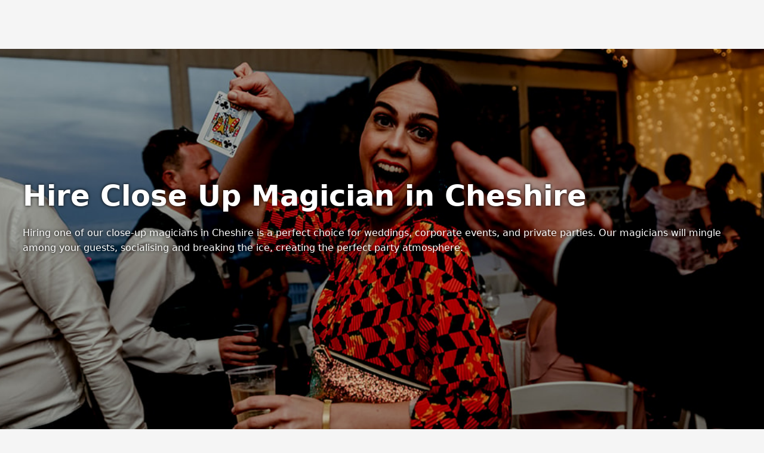

--- FILE ---
content_type: text/html; charset=utf-8
request_url: https://www.poptop.uk.com/cheshire-county/suppliers/magician/closeupmagician/
body_size: 47884
content:
<!DOCTYPE html><html lang="en" data-sentry-element="Html" data-sentry-source-file="layout.tsx" style="margin:0;padding:0"><head><meta charSet="utf-8"/><meta name="viewport" content="width=device-width, initial-scale=1, maximum-scale=5, user-scalable=yes"/><link rel="stylesheet" href="/_next/static/css/76501de58b66237d.css" data-precedence="next"/><link rel="preload" as="script" fetchPriority="low" href="/_next/static/chunks/webpack-9df7be8412c845f5.js"/><script src="/_next/static/chunks/87c73c54-b62e6007a3b00f86.js" async=""></script><script src="/_next/static/chunks/272-f488c4ef3ecdafd4.js" async=""></script><script src="/_next/static/chunks/main-app-6038b71901aa6115.js" async=""></script><script src="/_next/static/chunks/app/global-error-daa942f925d55f9e.js" async=""></script><script src="/_next/static/chunks/7bf36345-a4103e8193c29d71.js" async=""></script><script src="/_next/static/chunks/13-b46bb23d2c3bc757.js" async=""></script><script src="/_next/static/chunks/333-3b6beb6ead7272e5.js" async=""></script><script src="/_next/static/chunks/139-5fe455df30377054.js" async=""></script><script src="/_next/static/chunks/627-76af1c0911f84ea0.js" async=""></script><script src="/_next/static/chunks/app/layout-440b6f0b21139652.js" async=""></script><title>The 10 Best Close Up Magicians in  Cheshire for Hire, Instant Prices &amp; Availability</title><meta name="description" content="Hire Close Up Magician in  Cheshire, Cheshire for your wedding, private party or corporate event.Book with Poptop to receive dedicated concierge service and money back guarantee."/><link rel="canonical" href="https://www.poptop.uk.com/cheshire-county/suppliers/magician/closeupmagician/"/><link rel="alternate" hrefLang="en-GB" href="https://www.poptop.uk.com/cheshire-county/suppliers/magician/closeupmagician/"/><meta property="og:title" content="The 10 Best Close Up Magicians in  Cheshire for Hire, Instant Prices &amp; Availability"/><meta property="og:description" content="Hire Close Up Magician in  Cheshire, Cheshire for your wedding, private party or corporate event.Book with Poptop to receive dedicated concierge service and money back guarantee."/><meta property="og:url" content="https://www.poptop.uk.com/cheshire-county/suppliers/magician/closeupmagician/"/><meta name="twitter:card" content="summary"/><meta name="twitter:title" content="The 10 Best Close Up Magicians in  Cheshire for Hire, Instant Prices &amp; Availability"/><meta name="twitter:description" content="Hire Close Up Magician in  Cheshire, Cheshire for your wedding, private party or corporate event.Book with Poptop to receive dedicated concierge service and money back guarantee."/><link rel="icon" href="/~img/y/favicon_-_16x16.png" fetchPriority="low" sizes="16x16"/><link rel="icon" href="/~img/y/favicon_-_32x32.png" fetchPriority="low" sizes="32x32"/><meta name="sentry-trace" content="b2b026e08b579f31fed3d78eb6370787-746d546e8701bab3-0"/><meta name="baggage" content="sentry-environment=www.poptop.uk.com,sentry-public_key=347a40e0754c3c402b938c9f066df0fd,sentry-trace_id=b2b026e08b579f31fed3d78eb6370787,sentry-org_id=156238,sentry-sampled=false,sentry-sample_rand=0.3789524035090751,sentry-sample_rate=0.01"/><script src="/_next/static/chunks/polyfills-42372ed130431b0a.js" noModule=""></script><script>(window[Symbol.for("ApolloSSRDataTransport")] ??= []).push({"rehydrate":{"«R1jb»":{"data":undefined,"loading":true,"networkStatus":1,"dataState":"empty"}},"events":[]})</script></head><body data-sentry-element="Body" data-sentry-source-file="layout.tsx" style="margin:0;padding:0;background:rgba(245,245,245,1)"><header data-sentry-element="HeaderPlacholder" data-sentry-source-file="layout.tsx" style="height:82px;flex:0 0 82px"><!--$!--><template data-dgst="BAILOUT_TO_CLIENT_SIDE_RENDERING"></template><!--/$--></header><main data-sentry-element="MainPlaceholder" data-sentry-source-file="layout.tsx" style="min-height:calc(100vh - 82px)"><!--$?--><template id="B:0"></template><div style="min-height:calc(100vh - 82px);display:flex;align-items:center;justify-content:center;align-content:center"><style>
        #loader {
            width: 12px;
            aspect-ratio: 1;
            border-radius: 50%;
            animation: l5 1s infinite linear alternate;
            margin: 0 auto;
        }
        @keyframes l5 {
            0%  {box-shadow: 20px 0 #000, -20px 0 #0002;background: #000 }
            33% {box-shadow: 20px 0 #000, -20px 0 #0002;background: #0002}
            66% {box-shadow: 20px 0 #0002,-20px 0 #000; background: #0002}
            100%{box-shadow: 20px 0 #0002,-20px 0 #000; background: #000 }
        }
    </style><div id="loader"></div></div><!--/$--></main><footer data-sentry-element="FooterPlaceholder" data-sentry-source-file="layout.tsx" style="background:rgba(255,255,255,1)"><div style="border-radius:0;background:rgba(255,255,255,1);position:relative;padding:0px 0px;margin:0px 0px"><div style="margin:0px 0px 0px 0px;align-items:center;display:flex"><div style="border-top:1px solid rgba(223,223,223,1);flex:1 1 auto;height:0"></div></div><div style="position:relative;-webkit-tap-highlight-color:transparent"><div style="max-width:1280px;padding-left:3vw;padding-right:3vw;margin:0px auto;padding-top:24px;padding-bottom:0px;background:unset"><div style="position:relative;align-items:center;display:flex;flex-flow:row wrap;gap:16px;justify-content:space-around;-webkit-tap-highlight-color:transparent"><div style="flex:0 1 auto;display:flex;align-items:center;justify-content:center;flex-flow:row wrap;column-gap:16px;row-gap:8px"><a href="/"><svg width="136" height="40" style="display:block" viewBox="0 0 344 96" preserveAspectRatio="xMidYMid meet"><title>Logotype</title><path d="M181.839 37.9336V37.819C183.033 26.3656 172.654 26.3656 173.94 33.398C174.105 34.2433 174.448 35.0437 174.948 35.7458C175.448 36.4479 176.092 37.0355 176.837 37.4692C177.583 37.903 178.413 38.1728 179.271 38.2608C180.13 38.3488 180.997 38.2528 181.816 37.9794L181.839 37.9336ZM119.523 73.7599C116.79 73.4622 117.433 61.2299 120.786 49.8222C121.59 53.5986 122.134 57.4253 122.416 61.2757C123.013 69.4076 121.865 74.0119 119.523 73.8516V73.7599ZM137.249 23.8C134.863 24.1364 132.568 24.9437 130.498 26.1748C128.428 27.4058 126.625 29.0359 125.194 30.9699C124.207 27.4422 123.288 24.3956 122.645 22.1278L113.989 25.4493C115.596 30.5576 117.295 35.8261 118.765 41.1634C109.236 60.6114 107.514 89.2679 121.888 87.1376C137.042 83.5641 131.853 55.7551 126.778 36.4446C127.631 34.8827 128.817 33.5271 130.254 32.4741C131.69 31.421 133.341 30.6963 135.09 30.3514C143.655 29.5497 145.928 50.8302 131.922 55.778L132.082 56.8088C142.231 56.9234 150.451 52.2275 151.094 40.0639C151.691 30.0536 146.754 23.1586 137.317 23.8H137.249ZM197.544 73.7599C199.84 73.9203 201.034 69.316 200.46 61.1841C200.167 57.3349 199.622 53.509 198.83 49.7306C195.455 61.1841 194.835 73.3705 197.544 73.6683V73.7599ZM260.273 45.699C259.24 51.6777 254.648 57.6335 247.943 56.7859C235.452 55.2054 233.065 39.7432 233.684 25.1515L228.472 26.0907L226.98 19.5852L234.075 19.4477C234.442 15.5535 234.947 11.8884 235.475 8.72729L244.224 10.3537C243.764 12.9193 243.351 15.9888 243.053 19.3103L262.845 18.9667L262.684 22.0591C256 22.2628 249.331 22.8287 242.708 23.7542C241.95 37.1547 243.397 52.0671 252.122 51.6319C254.923 51.5174 257.38 49.6619 259.607 45.3325L260.273 45.699V45.699ZM279.308 33.398C279.472 34.2433 279.816 35.0437 280.316 35.7458C280.815 36.4479 281.459 37.0355 282.205 37.4692C282.951 37.903 283.78 38.1728 284.639 38.2608C285.498 38.3488 286.365 38.2528 287.183 37.9794V37.819C288.377 26.3656 277.999 26.3656 279.285 33.398H279.308ZM302.889 73.7599C300.179 73.4622 300.799 61.2299 304.152 49.8222C304.952 53.6001 305.504 57.4261 305.805 61.2757C306.379 69.4076 305.231 74.0119 302.889 73.8516V73.7599ZM320.638 23.8C318.252 24.1364 315.957 24.9437 313.887 26.1748C311.817 27.4058 310.014 29.0359 308.583 30.9699C307.596 27.4422 306.7 24.3956 306.057 22.1278L297.263 25.4493C296.773 28.8785 295.243 32.0758 292.878 34.6121C291.982 28.7479 288.653 23.9833 283.395 23.7313C282.206 23.6372 281.01 23.7873 279.882 24.1724C278.753 24.5574 277.716 25.1692 276.834 25.9699C275.951 26.7706 275.243 27.7433 274.752 28.8279C274.262 29.9124 273.999 31.0858 273.981 32.2756C273.902 33.8005 274.144 35.325 274.693 36.7504C275.242 38.1758 276.085 39.4703 277.167 40.55C278.25 41.6298 279.547 42.4707 280.976 43.0183C282.405 43.5659 283.933 43.8081 285.461 43.729C284.844 44.874 283.982 45.8699 282.937 46.6464C281.892 47.423 280.688 47.9613 279.412 48.2234C278.136 48.4855 276.817 48.4651 275.549 48.1635C274.282 47.8619 273.096 47.2865 272.075 46.4778C265.371 41.4841 266.679 28.3127 273.82 24.2582L273.131 23.4564C253.5 29.7329 256.554 57.8168 276.3 56.7172C280.362 56.6039 284.253 55.0571 287.28 52.3518C290.307 49.6466 292.274 45.9582 292.832 41.9423C295.896 40.3408 298.491 37.9729 300.363 35.0702C300.96 37.086 301.557 39.1247 302.131 41.1864C292.625 60.6343 290.88 89.2908 305.254 87.1605C320.431 83.587 315.242 55.778 310.144 36.4675C312.44 33.0086 315.288 30.6721 318.456 30.3743C327.044 29.5726 329.294 50.8531 315.288 55.8009L315.448 56.8318C325.597 56.9463 333.817 52.2504 334.483 40.0868C335.08 30.0765 330.12 23.1815 320.706 23.8229L320.638 23.8ZM168.636 32.2756C168.661 31.0858 168.928 29.9135 169.423 28.8305C169.917 27.7474 170.627 26.7763 171.511 25.9766C172.394 25.1768 173.432 24.5652 174.56 24.1791C175.688 23.7931 176.884 23.6407 178.073 23.7313C183.331 23.9833 186.66 28.7479 187.556 34.6121C189.954 32.0847 191.524 28.8887 192.056 25.4493L200.804 22.1278C201.447 24.4185 202.343 27.4422 203.33 30.9699C204.768 29.037 206.575 27.408 208.649 26.1772C210.722 24.9465 213.019 24.1385 215.408 23.8C224.822 23.1586 229.758 30.0536 229.184 40.0639C228.312 52.2504 220.183 56.8318 210.012 56.8318L209.851 55.8009C223.88 50.8531 221.607 29.5726 213.02 30.3743C209.851 30.6721 207.073 33.0086 204.731 36.4675C209.805 55.778 214.994 83.587 199.84 87.1605C185.467 89.2221 187.189 60.6343 196.694 41.1864C196.143 39.1247 195.546 37.086 194.926 35.0702C193.063 37.9712 190.476 40.3393 187.418 41.9423C186.88 45.9809 184.919 49.6967 181.886 52.4248C178.853 55.1528 174.945 56.715 170.863 56.8318C151.14 57.8397 148.063 29.8474 167.695 23.571L168.407 24.3727C161.266 28.4272 159.934 41.5987 166.639 46.5924C167.659 47.401 168.845 47.9764 170.113 48.278C171.38 48.5796 172.699 48.6001 173.975 48.338C175.252 48.0758 176.455 47.5375 177.5 46.761C178.546 45.9844 179.407 44.9885 180.025 43.8435C178.494 43.9071 176.968 43.6498 175.543 43.0881C174.119 42.5265 172.828 41.6731 171.755 40.5829C170.682 39.4928 169.85 38.1902 169.313 36.7592C168.775 35.3283 168.545 33.8009 168.636 32.2756V32.2756Z" fill="rgba(0,0,0,1)" fill-rule="evenodd"></path><path d="M32.6002 52.8588C35.6063 52.4834 38.6625 52.9421 41.4005 54.1798C44.1385 55.4174 46.4413 57.3811 48.0313 59.8341C49.6234 57.3829 51.9266 55.4207 54.664 54.1834C57.4014 52.946 60.4566 52.486 63.4625 52.8588C72.2803 53.7176 72.4567 59.1428 78.8937 59.7503C81.392 59.9838 83.8915 59.3165 85.8964 57.881C87.9012 56.4454 89.2651 54.3463 89.7176 52C90.8446 55.2438 91.2353 58.6777 90.8639 62.0754C90.5876 65.234 89.653 68.3088 88.1143 71.1209C86.5756 73.933 84.4637 76.4262 81.9014 78.4554C79.3391 80.4847 76.3777 82.0094 73.1894 82.9408C70.0011 83.8723 66.6497 84.1918 63.3302 83.881C60.7889 83.6281 58.3006 83.0211 55.9453 82.0795C52.6494 80.6749 49.8869 78.3424 48.0313 75.3975C46.1824 78.3554 43.4081 80.6913 40.0953 82.0795C37.74 83.0211 35.2517 83.6281 32.7104 83.881C29.384 84.1976 26.0246 83.881 22.8285 82.9497C19.6324 82.0184 16.6637 80.491 14.096 78.4568C11.5283 76.4227 9.41317 73.9226 7.87415 71.1027C6.33513 68.2828 5.40314 65.1996 5.13266 62.0335C4.76754 58.6496 5.15816 55.2306 6.27898 52C6.73198 54.3582 8.10555 56.4669 10.1248 57.904C12.144 59.341 14.6599 60.0005 17.169 59.7503C23.7823 59.1009 23.9146 53.7176 32.6002 52.8588Z" fill="rgba(0,0,0,1)" fill-rule="evenodd"></path><path d="M48 23.0972C45.5864 23.0972 45.3409 25.4138 44.4818 27.7303C40.7386 38.317 39.0205 45.8458 24.1909 44.8961C11.5295 44.1084 9.75 37.0661 7.37727 26.1087C6.35455 21.4756 6.02727 20.827 3.75682 20.3405L3 12.858C7.78479 12.127 12.6162 11.8634 17.4409 12.0703C25.6896 11.923 33.9143 13.1166 41.8636 15.6147C43.8633 16.2578 45.923 16.631 48 16.7266C50.077 16.631 52.1367 16.2578 54.1364 15.6147C62.0656 13.121 70.2695 11.9274 78.4977 12.0703C83.3428 11.8594 88.195 12.123 93 12.858L92.2227 20.3636C89.9523 20.8501 89.6045 21.4756 88.6023 26.1319C86.2295 37.0892 84.5114 44.1316 71.7886 44.9192C56.9591 45.869 55.2409 38.3402 51.4977 27.7535C50.6386 25.3443 50.3932 23.1899 48 23.0972Z" fill="rgba(0,0,0,1)" fill-rule="evenodd"></path></svg></a><a href="https://uk.trustpilot.com/review/poptop.uk.com?utm_medium=trustbox&amp;utm_source=MicroTrustScore" target="_blank" rel="noreferrer nofollow" style="font:normal 400 12px/1.5 system-ui, sans-serif;text-decoration:none;color:rgba(0,0,0,1)">Trustpilot <span style="font-size:1.2em;color:green;margin-right:1ex">★</span><strong>Excellent</strong> <!-- -->4.8<!-- --> of 5 </a></div><div style="display:flex;flex:10 1 auto;flex-flow:row wrap;justify-content:center;column-gap:16px;align-items:center;row-gap:8px"><a href="/about-us/" style="text-decoration:none;color:rgba(0,0,0,1);font:normal 700 14px/1.5 system-ui, sans-serif">About Us</a><a href="/reviews/" style="text-decoration:none;color:rgba(0,0,0,1);font:normal 700 14px/1.5 system-ui, sans-serif">Reviews</a><a href="/signup/" style="text-decoration:none;color:rgba(0,0,0,1);font:normal 700 14px/1.5 system-ui, sans-serif">Become a supplier</a><a href="https://supportcenter.poptop.uk.com/" style="text-decoration:none;color:rgba(0,0,0,1);font:normal 700 14px/1.5 system-ui, sans-serif">Contact Us/FAQ</a><a href="https://poptopuk-ltd.breezy.hr/" style="text-decoration:none;color:rgba(0,0,0,1);font:normal 700 14px/1.5 system-ui, sans-serif">Careers</a><span style="display:flex;flex-flow:row nowrap;gap:16px"><a href="https://www.facebook.com/poptopuk" style="text-decoration:none;color:rgba(0,0,0,1);font:normal 700 14px/1.5 system-ui, sans-serif"><svg width="16" height="16" style="display:block" viewBox="0 0 24 24" preserveAspectRatio="xMidYMid meet"><title>Facebook</title><path d="M13.0839 22H10.0452C9.76545 22 9.5387 21.7761 9.5387 21.5V13H6.90516C6.6814 13 6.5 12.8209 6.5 12.6V9.4C6.5 9.17909 6.6814 9 6.90516 9H9.5387V5.00032C9.5387 3.34347 10.8997 2 12.5779 2H16.6296C16.9093 2 17.1355 2.22386 17.1355 2.5V5C17.1355 5.27614 16.9087 5.5 16.629 5.5H14.4006C13.9531 5.5 13.5903 5.85817 13.5903 6.3V9H16.994C17.3235 9 17.5645 9.30569 17.4846 9.62127L16.7249 12.6213C16.6686 12.8439 16.466 13 16.2336 13H13.5903V21.5C13.5903 21.7761 13.3636 22 13.0839 22Z" fill="rgba(0,0,0,1)" fill-rule="evenodd"></path></svg></a><a href="https://www.linkedin.com/company/gig-manager/" style="text-decoration:none;color:rgba(0,0,0,1);font:normal 700 14px/1.5 system-ui, sans-serif"><svg width="16" height="16" style="display:block" viewBox="0 0 24 24" preserveAspectRatio="xMidYMid meet"><title>Linkedin</title><path d="M4 2.5H20C20.5523 2.5 21 2.94772 21 3.5V19.5C21 20.0523 20.5523 20.5 20 20.5H4C3.44772 20.5 3 20.0523 3 19.5V3.5C3 2.94772 3.44772 2.5 4 2.5ZM6 6.73205C6 7.41805 6.44624 7.93838 7.21724 7.93838C8.07424 7.93838 8.52309 7.41805 8.52309 6.73205C8.52309 6.04605 7.98824 5.49999 7.21724 5.49999C6.36024 5.49999 6 6.04605 6 6.73205ZM6.40009 16.215H8.12309C8.34401 16.215 8.52309 16.036 8.52309 15.8151V9.61505C8.52309 9.39414 8.34401 9.21505 8.12309 9.21505H6.40009C6.17918 9.21505 6.00009 9.39414 6.00009 9.61505V15.8151C6.00009 16.036 6.17918 16.215 6.40009 16.215ZM17.1231 16.215H15.4811C15.2602 16.215 15.0811 16.036 15.0811 15.8151V12.389C15.0811 11.331 14.4301 11.087 14.1861 11.087C13.9421 11.087 13.1281 11.25 13.1281 12.389V15.8167C13.1281 16.0376 12.949 16.215 12.7281 16.215H11.0051C10.7842 16.215 10.6051 16.036 10.6051 15.8151V9.61505C10.6051 9.39414 10.7842 9.21505 11.0051 9.21505H12.7281C12.949 9.21505 13.1281 9.39413 13.1281 9.61505V10.192C13.4531 9.62205 14.1041 9.21505 15.3251 9.21505C16.5461 9.21505 17.5231 10.192 17.5231 12.389V15.8151C17.5231 16.036 17.344 16.215 17.1231 16.215Z" fill="rgba(0,0,0,1)" fill-rule="evenodd"></path></svg></a><a href="https://www.instagram.com/poptopeventsuk/" style="text-decoration:none;color:rgba(0,0,0,1);font:normal 700 14px/1.5 system-ui, sans-serif"><svg width="16" height="16" style="display:block" viewBox="0 0 24 24" preserveAspectRatio="xMidYMid meet"><title>Instagram</title><path d="M12 15C10.3434 15 9 13.6566 9 12C9 10.3434 10.3434 9 12 9C13.6566 9 15 10.3434 15 12C15 13.6566 13.6566 15 12 15Z" fill="rgba(0,0,0,1)" fill-rule="evenodd"></path><path d="M7 3H17C19.2092 3 21 4.79083 21 7V17C21 19.2092 19.2092 21 17 21H7C4.79083 21 3 19.2092 3 17V7C3 4.79083 4.79083 3 7 3ZM12 17C9.23901 17 7 14.761 7 12C7 9.23901 9.23901 7 12 7C14.761 7 17 9.23901 17 12C17 14.761 14.761 17 12 17ZM17 6C17 6.552 17.448 7 18 7C18.552 7 19 6.552 19 6C19 5.448 18.552 5 18 5C17.448 5 17 5.448 17 6Z" fill="rgba(0,0,0,1)" fill-rule="evenodd"></path></svg></a></span></div></div><div style="margin:16px 0px 0px 0px;align-items:center;display:flex"><div style="border-top:1px solid rgba(245,245,245,1);flex:1 1 auto;height:0"></div></div><div style="display:flex;flex-flow:row wrap;justify-content:space-between;line-height:1.6;color:rgba(173,173,173,1);font:normal 400 12px/1.5 system-ui, sans-serif;padding:16px 0px;row-gap:8px;column-gap:16px"><span style="flex:1 1 auto;text-align:center"><span style="white-space:nowrap">Poptop UK Ltd.</span> <span style="white-space:nowrap">Registration number 09309515</span></span><span style="flex:30 1 auto;text-align:center"><span><a href="/blog/terms-and-conditions/" style="text-decoration:none;color:rgba(173,173,173,1);font:normal 700 12px/1.5 system-ui, sans-serif">T&amp;C for Clients</a></span><span><span style="margin:0 1ex">•</span><a href="/blog-suppliers/poptop-terms-conditions/" style="text-decoration:none;color:rgba(173,173,173,1);font:normal 700 12px/1.5 system-ui, sans-serif">T&amp;C for Suppliers</a></span><span><span style="margin:0 1ex">•</span><a href="/privacy-policy/" style="text-decoration:none;color:rgba(173,173,173,1);font:normal 700 12px/1.5 system-ui, sans-serif">Privacy Policy</a></span></span><span style="flex:1 1 auto;text-align:center"><span style="white-space:nowrap">All rights reserved © <!-- -->2026</span></span></div></div></div></div></footer><script type="application/ld+json">{"@context":"http://schema.org","@type":"PostalAddress","streetAddress":"Baltimore House, Baltic Business Quarter","addressLocality":"Gateshead, Tyne & Wear","addressCountry":{"@type":"Country","name":"England"}}</script><script src="/_next/static/chunks/webpack-9df7be8412c845f5.js" async=""></script><div hidden id="S:0"><template id="P:1"></template></div><script>(self.__next_f=self.__next_f||[]).push([0])</script><script>self.__next_f.push([1,"1:\"$Sreact.fragment\"\n3:I[85341,[],\"\"]\n4:I[90025,[],\"\"]\n6:I[47971,[],\"OutletBoundary\"]\n9:I[47971,[],\"ViewportBoundary\"]\nb:I[47971,[],\"MetadataBoundary\"]\nd:I[3303,[\"219\",\"static/chunks/app/global-error-daa942f925d55f9e.js\"],\"default\"]\ne:I[17895,[\"129\",\"static/chunks/7bf36345-a4103e8193c29d71.js\",\"13\",\"static/chunks/13-b46bb23d2c3bc757.js\",\"333\",\"static/chunks/333-3b6beb6ead7272e5.js\",\"139\",\"static/chunks/139-5fe455df30377054.js\",\"627\",\"static/chunks/627-76af1c0911f84ea0.js\",\"177\",\"static/chunks/app/layout-440b6f0b21139652.js\"],\"ApolloWrapper\"]\nf:I[86935,[\"129\",\"static/chunks/7bf36345-a4103e8193c29d71.js\",\"13\",\"static/chunks/13-b46bb23d2c3bc757.js\",\"333\",\"static/chunks/333-3b6beb6ead7272e5.js\",\"139\",\"static/chunks/139-5fe455df30377054.js\",\"627\",\"static/chunks/627-76af1c0911f84ea0.js\",\"177\",\"static/chunks/app/layout-440b6f0b21139652.js\"],\"default\"]\n10:I[12114,[\"129\",\"static/chunks/7bf36345-a4103e8193c29d71.js\",\"13\",\"static/chunks/13-b46bb23d2c3bc757.js\",\"333\",\"static/chunks/333-3b6beb6ead7272e5.js\",\"139\",\"static/chunks/139-5fe455df30377054.js\",\"627\",\"static/chunks/627-76af1c0911f84ea0.js\",\"177\",\"static/chunks/app/layout-440b6f0b21139652.js\"],\"Header\"]\n11:I[1462,[\"129\",\"static/chunks/7bf36345-a4103e8193c29d71.js\",\"13\",\"static/chunks/13-b46bb23d2c3bc757.js\",\"333\",\"static/chunks/333-3b6beb6ead7272e5.js\",\"139\",\"static/chunks/139-5fe455df30377054.js\",\"627\",\"static/chunks/627-76af1c0911f84ea0.js\",\"177\",\"static/chunks/app/layout-440b6f0b21139652.js\"],\"default\"]\n12:I[17903,[\"129\",\"static/chunks/7bf36345-a4103e8193c29d71.js\",\"13\",\"static/chunks/13-b46bb23d2c3bc757.js\",\"333\",\"static/chunks/333-3b6beb6ead7272e5.js\",\"139\",\"static/chunks/139-5fe455df30377054.js\",\"627\",\"static/chunks/627-76af1c0911f84ea0.js\",\"177\",\"static/chunks/app/layout-440b6f0b21139652.js\"],\"default\"]\n13:I[45165,[\"129\",\"static/chunks/7bf36345-a4103e8193c29d71.js\",\"13\",\"static/chunks/13-b46bb23d2c3bc757.js\",\"333\",\"static/chunks/333-3b6beb6ead7272e5.js\",\"139\",\"static/chunks/139-5fe455df30377054.js\",\"627\",\"static/chunks/627-76af1c0911f84ea0.js\",\"177\",\"static/chun"])</script><script>self.__next_f.push([1,"ks/app/layout-440b6f0b21139652.js\"],\"\"]\n:HL[\"/_next/static/css/76501de58b66237d.css\",\"style\"]\n"])</script><script>self.__next_f.push([1,"0:{\"P\":null,\"b\":\"hg4rsUdrfQ0cHZlHBFJh6\",\"p\":\"\",\"c\":[\"\",\"cheshire-county\",\"suppliers\",\"magician\",\"closeupmagician\",\"\"],\"i\":false,\"f\":[[[\"\",{\"children\":[[\"city\",\"cheshire-county\",\"d\"],{\"children\":[\"suppliers\",{\"children\":[[\"slugs\",\"magician/closeupmagician\",\"oc\"],{\"children\":[\"__PAGE__\",{}]}]}]}]},\"$undefined\",\"$undefined\",true],[\"\",[\"$\",\"$1\",\"c\",{\"children\":[[[\"$\",\"link\",\"0\",{\"rel\":\"stylesheet\",\"href\":\"/_next/static/css/76501de58b66237d.css\",\"precedence\":\"next\",\"crossOrigin\":\"$undefined\",\"nonce\":\"$undefined\"}]],\"$L2\"]}],{\"children\":[[\"city\",\"cheshire-county\",\"d\"],[\"$\",\"$1\",\"c\",{\"children\":[null,[\"$\",\"$L3\",null,{\"parallelRouterKey\":\"children\",\"error\":\"$undefined\",\"errorStyles\":\"$undefined\",\"errorScripts\":\"$undefined\",\"template\":[\"$\",\"$L4\",null,{}],\"templateStyles\":\"$undefined\",\"templateScripts\":\"$undefined\",\"notFound\":\"$undefined\",\"forbidden\":\"$undefined\",\"unauthorized\":\"$undefined\"}]]}],{\"children\":[\"suppliers\",[\"$\",\"$1\",\"c\",{\"children\":[null,[\"$\",\"$L3\",null,{\"parallelRouterKey\":\"children\",\"error\":\"$undefined\",\"errorStyles\":\"$undefined\",\"errorScripts\":\"$undefined\",\"template\":[\"$\",\"$L4\",null,{}],\"templateStyles\":\"$undefined\",\"templateScripts\":\"$undefined\",\"notFound\":\"$undefined\",\"forbidden\":\"$undefined\",\"unauthorized\":\"$undefined\"}]]}],{\"children\":[[\"slugs\",\"magician/closeupmagician\",\"oc\"],[\"$\",\"$1\",\"c\",{\"children\":[null,[\"$\",\"$L3\",null,{\"parallelRouterKey\":\"children\",\"error\":\"$undefined\",\"errorStyles\":\"$undefined\",\"errorScripts\":\"$undefined\",\"template\":[\"$\",\"$L4\",null,{}],\"templateStyles\":\"$undefined\",\"templateScripts\":\"$undefined\",\"notFound\":\"$undefined\",\"forbidden\":\"$undefined\",\"unauthorized\":\"$undefined\"}]]}],{\"children\":[\"__PAGE__\",[\"$\",\"$1\",\"c\",{\"children\":[\"$L5\",null,[\"$\",\"$L6\",null,{\"children\":[\"$L7\",\"$L8\",null]}]]}],{},null,false]},null,false]},null,false]},null,false]},[[\"$\",\"div\",\"l\",{\"style\":{\"minHeight\":\"calc(100vh - 82px)\",\"display\":\"flex\",\"alignItems\":\"center\",\"justifyContent\":\"center\",\"alignContent\":\"center\"},\"children\":[[\"$\",\"style\",null,{\"dangerouslySetInnerHTML\":{\"__html\":\"\\n        #loader {\\n            width: 12px;\\n            aspect-ratio: 1;\\n            border-radius: 50%;\\n            animation: l5 1s infinite linear alternate;\\n            margin: 0 auto;\\n        }\\n        @keyframes l5 {\\n            0%  {box-shadow: 20px 0 #000, -20px 0 #0002;background: #000 }\\n            33% {box-shadow: 20px 0 #000, -20px 0 #0002;background: #0002}\\n            66% {box-shadow: 20px 0 #0002,-20px 0 #000; background: #0002}\\n            100%{box-shadow: 20px 0 #0002,-20px 0 #000; background: #000 }\\n        }\\n    \"}}],[\"$\",\"div\",null,{\"id\":\"loader\"}]]}],[],[]],false],[\"$\",\"$1\",\"h\",{\"children\":[null,[\"$\",\"$1\",\"DEWkm67-GlKSSlnInR7AGv\",{\"children\":[[\"$\",\"$L9\",null,{\"children\":\"$La\"}],null]}],[\"$\",\"$Lb\",null,{\"children\":\"$Lc\"}]]}],false]],\"m\":\"$undefined\",\"G\":[\"$d\",[]],\"s\":false,\"S\":false}\n"])</script><script>self.__next_f.push([1,"2:[\"$\",\"$Le\",null,{\"data-sentry-element\":\"ApolloWrapper\",\"data-sentry-component\":\"RootLayout\",\"data-sentry-source-file\":\"layout.tsx\",\"children\":[\"$\",\"html\",null,{\"lang\":\"en\",\"data-sentry-element\":\"Html\",\"data-sentry-source-file\":\"layout.tsx\",\"children\":[[\"$\",\"body\",null,{\"data-sentry-element\":\"Body\",\"data-sentry-source-file\":\"layout.tsx\",\"children\":[[\"$\",\"$Lf\",null,{\"data-sentry-element\":\"LayoutClient\",\"data-sentry-source-file\":\"layout.tsx\"}],[\"$\",\"header\",null,{\"data-sentry-element\":\"HeaderPlacholder\",\"data-sentry-source-file\":\"layout.tsx\",\"children\":[\"$\",\"$L10\",null,{\"data-sentry-element\":\"Header\",\"data-sentry-source-file\":\"layout.tsx\"}],\"ref\":\"$undefined\",\"style\":{\"height\":\"82px\",\"flex\":\"0 0 82px\"}}],[\"$\",\"main\",null,{\"data-sentry-element\":\"MainPlaceholder\",\"data-sentry-source-file\":\"layout.tsx\",\"children\":[\"$\",\"$L3\",null,{\"parallelRouterKey\":\"children\",\"error\":\"$undefined\",\"errorStyles\":\"$undefined\",\"errorScripts\":\"$undefined\",\"template\":[\"$\",\"$L4\",null,{}],\"templateStyles\":\"$undefined\",\"templateScripts\":\"$undefined\",\"notFound\":[[\"$\",\"div\",null,{\"children\":[\"$\",\"div\",null,{\"children\":[[\"$\",\"span\",null,{\"children\":\"Page not found\",\"ref\":\"$undefined\",\"style\":{\"margin\":\"0px 0px 0px 0px\"}}],false],\"ref\":\"$undefined\",\"style\":{\"alignItems\":\"center\",\"display\":\"flex\",\"flexFlow\":\"row nowrap\",\"justifyContent\":\"center\",\"margin\":\"0px 24px\"}}],\"ref\":\"$undefined\",\"style\":{\"display\":\"flex\",\"alignItems\":\"center\",\"justifyContent\":\"center\",\"alignContent\":\"center\",\"font\":\"normal 400 16px/1.5 system-ui, sans-serif\",\"borderRadius\":\"16px\",\"textAlign\":\"center\",\"height\":\"80vh\",\"minHeight\":\"112px\",\"color\":\"rgba(0,0,0,1)\",\"background\":\"unset\"}}],[]],\"forbidden\":\"$undefined\",\"unauthorized\":\"$undefined\"}],\"ref\":\"$undefined\",\"style\":{\"minHeight\":\"calc(100vh - 82px)\"}}],[\"$\",\"footer\",null,{\"data-sentry-element\":\"FooterPlaceholder\",\"data-sentry-source-file\":\"layout.tsx\",\"children\":[\"$\",\"$L11\",null,{\"data-sentry-element\":\"Footer\",\"data-sentry-source-file\":\"layout.tsx\"}],\"ref\":\"$undefined\",\"style\":{\"background\":\"rgba(255,255,255,1)\"}}],[\"$\",\"script\",null,{\"type\":\"application/ld+json\",\"dangerouslySetInnerHTML\":{\"__html\":\"{\\\"@context\\\":\\\"http://schema.org\\\",\\\"@type\\\":\\\"PostalAddress\\\",\\\"streetAddress\\\":\\\"Baltimore House, Baltic Business Quarter\\\",\\\"addressLocality\\\":\\\"Gateshead, Tyne \u0026 Wear\\\",\\\"addressCountry\\\":{\\\"@type\\\":\\\"Country\\\",\\\"name\\\":\\\"England\\\"}}\"}}],[\"$\",\"$L12\",null,{\"data-sentry-element\":\"CookieAgreementNotification\",\"data-sentry-source-file\":\"layout.tsx\"}]],\"ref\":\"$undefined\",\"style\":{\"margin\":0,\"padding\":0,\"background\":\"rgba(245,245,245,1)\"}}],[\"$\",\"$L13\",null,{\"src\":\"https://www.googletagmanager.com/gtag/js?id=GTM-5PNNJPF\",\"strategy\":\"lazyOnload\",\"data-sentry-element\":\"Script\",\"data-sentry-source-file\":\"layout.tsx\"}],[\"$\",\"$L13\",null,{\"dangerouslySetInnerHTML\":{\"__html\":\"\\n                            window.dataLayer = window.dataLayer || [];\\n                            function gtag(){dataLayer.push(arguments);}\\n                            gtag('js', new Date());\\n                            gtag('config', 'GTM-5PNNJPF');\\n                        \"},\"data-sentry-element\":\"Script\",\"data-sentry-source-file\":\"layout.tsx\"}]],\"ref\":\"$undefined\",\"style\":{\"margin\":0,\"padding\":0}}]}]\n"])</script><script>self.__next_f.push([1,"a:[[\"$\",\"meta\",\"0\",{\"charSet\":\"utf-8\"}],[\"$\",\"meta\",\"1\",{\"name\":\"viewport\",\"content\":\"width=device-width, initial-scale=1, maximum-scale=5, user-scalable=yes\"}]]\n7:null\n"])</script><script>self.__next_f.push([1,"8:null\nc:[[\"$\",\"title\",\"0\",{\"children\":\"The 10 Best Close Up Magicians in  Cheshire for Hire, Instant Prices \u0026 Availability\"}],[\"$\",\"meta\",\"1\",{\"name\":\"description\",\"content\":\"Hire Close Up Magician in  Cheshire, Cheshire for your wedding, private party or corporate event.Book with Poptop to receive dedicated concierge service and money back guarantee.\"}],[\"$\",\"link\",\"2\",{\"rel\":\"canonical\",\"href\":\"https://www.poptop.uk.com/cheshire-county/suppliers/magician/closeupmagician/\"}],[\"$\",\"link\",\"3\",{\"rel\":\"alternate\",\"hrefLang\":\"en-GB\",\"href\":\"https://www.poptop.uk.com/cheshire-county/suppliers/magician/closeupmagician/\"}],[\"$\",\"meta\",\"4\",{\"property\":\"og:title\",\"content\":\"The 10 Best Close Up Magicians in  Cheshire for Hire, Instant Prices \u0026 Availability\"}],[\"$\",\"meta\",\"5\",{\"property\":\"og:description\",\"content\":\"Hire Close Up Magician in  Cheshire, Cheshire for your wedding, private party or corporate event.Book with Poptop to receive dedicated concierge service and money back guarantee.\"}],[\"$\",\"meta\",\"6\",{\"property\":\"og:url\",\"content\":\"https://www.poptop.uk.com/cheshire-county/suppliers/magician/closeupmagician/\"}],[\"$\",\"meta\",\"7\",{\"name\":\"twitter:card\",\"content\":\"summary\"}],[\"$\",\"meta\",\"8\",{\"name\":\"twitter:title\",\"content\":\"The 10 Best Close Up Magicians in  Cheshire for Hire, Instant Prices \u0026 Availability\"}],[\"$\",\"meta\",\"9\",{\"name\":\"twitter:description\",\"content\":\"Hire Close Up Magician in  Cheshire, Cheshire for your wedding, private party or corporate event.Book with Poptop to receive dedicated concierge service and money back guarantee.\"}],[\"$\",\"link\",\"10\",{\"rel\":\"icon\",\"href\":\"/~img/y/favicon_-_16x16.png\",\"fetchPriority\":\"low\",\"sizes\":\"16x16\"}],[\"$\",\"link\",\"11\",{\"rel\":\"icon\",\"href\":\"/~img/y/favicon_-_32x32.png\",\"fetchPriority\":\"low\",\"sizes\":\"32x32\"}]]\n"])</script><script>self.__next_f.push([1,"15:I[12707,[\"129\",\"static/chunks/7bf36345-a4103e8193c29d71.js\",\"13\",\"static/chunks/13-b46bb23d2c3bc757.js\",\"59\",\"static/chunks/59-86e84aead761f855.js\",\"848\",\"static/chunks/848-d8ebe7d581ba9393.js\",\"685\",\"static/chunks/685-9928180f3495cdca.js\",\"627\",\"static/chunks/627-76af1c0911f84ea0.js\",\"122\",\"static/chunks/122-18a73f04fe751e0d.js\",\"54\",\"static/chunks/54-0cdca7f14edf2642.js\",\"92\",\"static/chunks/92-8a692b2ea06520a2.js\",\"199\",\"static/chunks/199-8de43beca2314b98.js\",\"247\",\"static/chunks/app/%5Bcity%5D/suppliers/%5B%5B...slugs%5D%5D/page-9e1cb98447765cfa.js\"],\"default\"]\n16:I[34462,[\"129\",\"static/chunks/7bf36345-a4103e8193c29d71.js\",\"13\",\"static/chunks/13-b46bb23d2c3bc757.js\",\"59\",\"static/chunks/59-86e84aead761f855.js\",\"848\",\"static/chunks/848-d8ebe7d581ba9393.js\",\"685\",\"static/chunks/685-9928180f3495cdca.js\",\"627\",\"static/chunks/627-76af1c0911f84ea0.js\",\"122\",\"static/chunks/122-18a73f04fe751e0d.js\",\"54\",\"static/chunks/54-0cdca7f14edf2642.js\",\"92\",\"static/chunks/92-8a692b2ea06520a2.js\",\"199\",\"static/chunks/199-8de43beca2314b98.js\",\"247\",\"static/chunks/app/%5Bcity%5D/suppliers/%5B%5B...slugs%5D%5D/page-9e1cb98447765cfa.js\"],\"SearchFormClient\"]\n17:I[34462,[\"129\",\"static/chunks/7bf36345-a4103e8193c29d71.js\",\"13\",\"static/chunks/13-b46bb23d2c3bc757.js\",\"59\",\"static/chunks/59-86e84aead761f855.js\",\"848\",\"static/chunks/848-d8ebe7d581ba9393.js\",\"685\",\"static/chunks/685-9928180f3495cdca.js\",\"627\",\"static/chunks/627-76af1c0911f84ea0.js\",\"122\",\"static/chunks/122-18a73f04fe751e0d.js\",\"54\",\"static/chunks/54-0cdca7f14edf2642.js\",\"92\",\"static/chunks/92-8a692b2ea06520a2.js\",\"199\",\"static/chunks/199-8de43beca2314b98.js\",\"247\",\"static/chunks/app/%5Bcity%5D/suppliers/%5B%5B...slugs%5D%5D/page-9e1cb98447765cfa.js\"],\"Trustpilot\"]\n18:I[88210,[\"129\",\"static/chunks/7bf36345-a4103e8193c29d71.js\",\"13\",\"static/chunks/13-b46bb23d2c3bc757.js\",\"59\",\"static/chunks/59-86e84aead761f855.js\",\"848\",\"static/chunks/848-d8ebe7d581ba9393.js\",\"685\",\"static/chunks/685-9928180f3495cdca.js\",\"627\",\"static/chunks/627-76af1c0911f84ea0.js\",\"122\",\"static/chunks/122-"])</script><script>self.__next_f.push([1,"18a73f04fe751e0d.js\",\"54\",\"static/chunks/54-0cdca7f14edf2642.js\",\"92\",\"static/chunks/92-8a692b2ea06520a2.js\",\"199\",\"static/chunks/199-8de43beca2314b98.js\",\"247\",\"static/chunks/app/%5Bcity%5D/suppliers/%5B%5B...slugs%5D%5D/page-9e1cb98447765cfa.js\"],\"default\"]\n19:I[26594,[\"129\",\"static/chunks/7bf36345-a4103e8193c29d71.js\",\"13\",\"static/chunks/13-b46bb23d2c3bc757.js\",\"59\",\"static/chunks/59-86e84aead761f855.js\",\"848\",\"static/chunks/848-d8ebe7d581ba9393.js\",\"685\",\"static/chunks/685-9928180f3495cdca.js\",\"627\",\"static/chunks/627-76af1c0911f84ea0.js\",\"122\",\"static/chunks/122-18a73f04fe751e0d.js\",\"54\",\"static/chunks/54-0cdca7f14edf2642.js\",\"92\",\"static/chunks/92-8a692b2ea06520a2.js\",\"199\",\"static/chunks/199-8de43beca2314b98.js\",\"247\",\"static/chunks/app/%5Bcity%5D/suppliers/%5B%5B...slugs%5D%5D/page-9e1cb98447765cfa.js\"],\"default\"]\n1a:I[34462,[\"129\",\"static/chunks/7bf36345-a4103e8193c29d71.js\",\"13\",\"static/chunks/13-b46bb23d2c3bc757.js\",\"59\",\"static/chunks/59-86e84aead761f855.js\",\"848\",\"static/chunks/848-d8ebe7d581ba9393.js\",\"685\",\"static/chunks/685-9928180f3495cdca.js\",\"627\",\"static/chunks/627-76af1c0911f84ea0.js\",\"122\",\"static/chunks/122-18a73f04fe751e0d.js\",\"54\",\"static/chunks/54-0cdca7f14edf2642.js\",\"92\",\"static/chunks/92-8a692b2ea06520a2.js\",\"199\",\"static/chunks/199-8de43beca2314b98.js\",\"247\",\"static/chunks/app/%5Bcity%5D/suppliers/%5B%5B...slugs%5D%5D/page-9e1cb98447765cfa.js\"],\"LinkyButton\"]\n21:I[9363,[\"129\",\"static/chunks/7bf36345-a4103e8193c29d71.js\",\"13\",\"static/chunks/13-b46bb23d2c3bc757.js\",\"59\",\"static/chunks/59-86e84aead761f855.js\",\"848\",\"static/chunks/848-d8ebe7d581ba9393.js\",\"685\",\"static/chunks/685-9928180f3495cdca.js\",\"627\",\"static/chunks/627-76af1c0911f84ea0.js\",\"122\",\"static/chunks/122-18a73f04fe751e0d.js\",\"54\",\"static/chunks/54-0cdca7f14edf2642.js\",\"92\",\"static/chunks/92-8a692b2ea06520a2.js\",\"199\",\"static/chunks/199-8de43beca2314b98.js\",\"247\",\"static/chunks/app/%5Bcity%5D/suppliers/%5B%5B...slugs%5D%5D/page-9e1cb98447765cfa.js\"],\"default\"]\n32:I[19664,[\"129\",\"static/chunks/7bf36345-a4103e8193c29d71.js\","])</script><script>self.__next_f.push([1,"\"13\",\"static/chunks/13-b46bb23d2c3bc757.js\",\"59\",\"static/chunks/59-86e84aead761f855.js\",\"848\",\"static/chunks/848-d8ebe7d581ba9393.js\",\"685\",\"static/chunks/685-9928180f3495cdca.js\",\"627\",\"static/chunks/627-76af1c0911f84ea0.js\",\"122\",\"static/chunks/122-18a73f04fe751e0d.js\",\"54\",\"static/chunks/54-0cdca7f14edf2642.js\",\"92\",\"static/chunks/92-8a692b2ea06520a2.js\",\"199\",\"static/chunks/199-8de43beca2314b98.js\",\"247\",\"static/chunks/app/%5Bcity%5D/suppliers/%5B%5B...slugs%5D%5D/page-9e1cb98447765cfa.js\"],\"\"]\n14:T4d7,\n                    .c-7577 {\n                        background-image: url(/~img/x/uploads/96ac3abe22a74424bda2b189ca7591d8.jpg?down.filter=ginseng\u0026format=jpeg\u0026height=514\u0026jpeg.progressive=yes\u0026jpeg.quality=90\u0026mode=crop\u0026s.brightness=-0.22\u0026up.filter=ginseng\u0026width=1440);\n                        justify-content: center;\n                    }\n\n                    .c-7577 .placeholder {\n                        height: 90px;\n                    }\n\n                    .c-7577 .toggler {\n                        display: none;\n                    }\n\n                    @media only screen and (max-width: 640px) {\n                        .c-7577 {\n                            background-image: url(/~img/x/uploads/a1747a15585f4af690aa2c8cea4c7296.jpg?down.filter=ginseng\u0026format=jpeg\u0026height=960\u0026jpeg.progressive=yes\u0026jpeg.quality=90\u0026mode=crop\u0026s.brightness=-0.22\u0026up.filter=ginseng\u0026width=768);\n                            justify-content: flex-start;\n                        }\n\n                        .c-7577 .placeholder {\n                            height: 293px;\n                        }\n\n                        .c-7577 .toggler {\n                            display: block;\n                        }\n                    }\n                1b:T825,"])</script><script>self.__next_f.push([1,"M245.964 169.07C244.31 162.526 239.254 157.657 233.071 156.65V73.4286H240.968C243.149 73.4286 244.917 71.5096 244.917 69.1429V26.2857C244.917 23.9169 243.149 22 240.968 22H67.2292C65.0486 22 63.2806 23.9169 63.2806 26.2857V69.1429C63.2806 71.5096 65.0486 73.4286 67.2292 73.4286H75.1265V144H71.1778C61.3776 143.975 51.778 147.024 43.5375 152.781V131.143C43.5375 128.774 41.7695 126.857 39.5889 126.857H11.9486C9.76801 126.857 8 128.774 8 131.143V229.714C8 232.081 9.76801 234 11.9486 234H39.5889C41.7695 234 43.5375 232.081 43.5375 229.714V208.079C51.7799 213.831 61.3776 216.88 71.1778 216.857H136.014C140.506 216.849 144.977 216.208 149.317 214.953L234.808 190.097C243.22 187.608 248.204 178.217 245.964 169.07ZM71.1778 30.5714H237.02V64.8571H71.1778V30.5714ZM83.0237 73.4286H225.174V157.387L179.346 170.725C177.459 165.841 173.609 162.172 168.902 160.772L115.698 145.285C112.702 144.429 109.617 143.996 106.519 144H83.0237V73.4286ZM35.6403 225.429H15.8972V135.429H35.6403V225.429ZM232.759 181.816L147.283 206.672C143.606 207.737 139.82 208.279 136.014 208.286H71.1778C61.7767 208.309 52.6244 204.998 45.1166 198.856L43.5375 197.571V163.286L45.1166 161.999C52.6244 155.857 61.7767 152.544 71.1778 152.571H106.519C108.931 152.569 111.335 152.908 113.67 153.578L166.857 169.053C169.999 169.993 172.299 172.916 172.658 176.434C172.7 176.61 172.753 176.783 172.816 176.953C172.77 177.137 172.735 177.323 172.712 177.514C172.716 178.21 172.629 178.905 172.452 179.575C171.522 183.31 168.405 185.907 164.84 185.913C164.144 185.92 163.454 185.823 162.783 185.631L129.219 175.862C127.843 175.419 126.352 175.821 125.327 176.913C124.303 178.005 123.904 179.615 124.287 181.117C124.671 182.617 125.776 183.777 127.174 184.139L160.737 193.911C162.077 194.294 163.459 194.487 164.848 194.485C171.947 194.481 178.168 189.326 180.044 181.893C180.264 181.033 180.413 180.154 180.492 179.267L228.629 165.257C228.972 165.163 229.344 165.067 229.695 165.004C233.626 164.453 237.322 167.151 238.338 171.307C238.516 172.031 238.605 172.778 238.599 173.527C238.605 177.407 236.21 180.805 232.759 181.816Z"])</script><script>self.__next_f.push([1,"1c:T825,"])</script><script>self.__next_f.push([1,"M245.964 169.07C244.31 162.526 239.254 157.657 233.071 156.65V73.4286H240.968C243.149 73.4286 244.917 71.5096 244.917 69.1429V26.2857C244.917 23.9169 243.149 22 240.968 22H67.2292C65.0486 22 63.2806 23.9169 63.2806 26.2857V69.1429C63.2806 71.5096 65.0486 73.4286 67.2292 73.4286H75.1265V144H71.1778C61.3776 143.975 51.778 147.024 43.5375 152.781V131.143C43.5375 128.774 41.7695 126.857 39.5889 126.857H11.9486C9.76801 126.857 8 128.774 8 131.143V229.714C8 232.081 9.76801 234 11.9486 234H39.5889C41.7695 234 43.5375 232.081 43.5375 229.714V208.079C51.7799 213.831 61.3776 216.88 71.1778 216.857H136.014C140.506 216.849 144.977 216.208 149.317 214.953L234.808 190.097C243.22 187.608 248.204 178.217 245.964 169.07ZM71.1778 30.5714H237.02V64.8571H71.1778V30.5714ZM83.0237 73.4286H225.174V157.387L179.346 170.725C177.459 165.841 173.609 162.172 168.902 160.772L115.698 145.285C112.702 144.429 109.617 143.996 106.519 144H83.0237V73.4286ZM35.6403 225.429H15.8972V135.429H35.6403V225.429ZM232.759 181.816L147.283 206.672C143.606 207.737 139.82 208.279 136.014 208.286H71.1778C61.7767 208.309 52.6244 204.998 45.1166 198.856L43.5375 197.571V163.286L45.1166 161.999C52.6244 155.857 61.7767 152.544 71.1778 152.571H106.519C108.931 152.569 111.335 152.908 113.67 153.578L166.857 169.053C169.999 169.993 172.299 172.916 172.658 176.434C172.7 176.61 172.753 176.783 172.816 176.953C172.77 177.137 172.735 177.323 172.712 177.514C172.716 178.21 172.629 178.905 172.452 179.575C171.522 183.31 168.405 185.907 164.84 185.913C164.144 185.92 163.454 185.823 162.783 185.631L129.219 175.862C127.843 175.419 126.352 175.821 125.327 176.913C124.303 178.005 123.904 179.615 124.287 181.117C124.671 182.617 125.776 183.777 127.174 184.139L160.737 193.911C162.077 194.294 163.459 194.487 164.848 194.485C171.947 194.481 178.168 189.326 180.044 181.893C180.264 181.033 180.413 180.154 180.492 179.267L228.629 165.257C228.972 165.163 229.344 165.067 229.695 165.004C233.626 164.453 237.322 167.151 238.338 171.307C238.516 172.031 238.605 172.778 238.599 173.527C238.605 177.407 236.21 180.805 232.759 181.816Z"])</script><script>self.__next_f.push([1,"1d:T47f,M189.978 130.644C191.637 131.818 193.441 132.751 195.389 133.443L192.901 138.162C191.881 137.861 190.884 137.447 189.91 136.92C189.697 136.815 188.197 135.836 185.412 133.985C183.22 134.933 180.792 135.407 178.128 135.407C172.983 135.407 168.949 133.91 166.027 130.915C163.12 127.92 161.666 123.713 161.666 118.295C161.666 112.892 163.127 108.692 166.05 105.697C168.972 102.687 172.938 101.182 177.945 101.182C182.908 101.182 186.842 102.687 189.75 105.697C192.657 108.692 194.111 112.892 194.111 118.295C194.111 121.154 193.707 123.668 192.901 125.835C192.292 127.491 191.318 129.094 189.978 130.644ZM184.544 126.874C185.412 125.865 186.059 124.646 186.485 123.216C186.926 121.787 187.147 120.146 187.147 118.295C187.147 114.472 186.294 111.62 184.59 109.738C182.885 107.842 180.655 106.894 177.9 106.894C175.145 106.894 172.907 107.842 171.187 109.738C169.482 111.635 168.63 114.487 168.63 118.295C168.63 122.163 169.482 125.06 171.187 126.987C172.907 128.898 175.076 129.854 177.694 129.854C178.668 129.854 179.589 129.696 180.457 129.38C179.087 128.492 177.694 127.799 176.279 127.303L178.174 123.487C180.396 124.24 182.52 125.369 184.544 126.874Z1e:T47f,M189.978 130.644C191.637 131.818 193.441 132.751 195.389 133.443L192.901 138.162C191.881 137.861 190.884 137.447 189.91 136.92C189.697 136.815 188.197 135.836 185.412 133.985C183.22 134.933 180.792 135.407 178.128 135.407C172.983 135.407 168.949 133.91 166.027 130.915C163.12 127.92 161.666 123.713 161.666 118.295C161.666 112.892 163.127 108.692 166.05 105.697C168.972 102.687 172.938 101.182 177.945 101.182C182.908 101.182 186.842 102.687 189.75 105.697C192.657 108.692 194.111 112.892 194.111 118.295C194.111 121.154 193.707 123.668 192.901 125.835C192.292 127.491 191.318 129.094 189.978 130.644ZM184.544 126.874C185.412 125.865 186.059 124.646 186.485 123.216C186.926 121.787 187.147 120.146 187.147 118.295C187.147 114.472 186.294 111.62 184.59 109.738C182.885 107.842 180.655 106.894 177.9 106.894C175.145 106.894 172.907 107.842 171.187 109.738C169.482 111.635 168.63 114."])</script><script>self.__next_f.push([1,"487 168.63 118.295C168.63 122.163 169.482 125.06 171.187 126.987C172.907 128.898 175.076 129.854 177.694 129.854C178.668 129.854 179.589 129.696 180.457 129.38C179.087 128.492 177.694 127.799 176.279 127.303L178.174 123.487C180.396 124.24 182.52 125.369 184.544 126.874Z1f:T96a,"])</script><script>self.__next_f.push([1,"M128.401 5.2515C129.766 4.00063 129.766 4.00028 129.765 4L129.776 4.012L129.824 4.06365L130.03 4.28373C130.215 4.48079 130.495 4.77632 130.863 5.1578C131.599 5.92098 132.687 7.02693 134.073 8.37585C136.848 11.0768 140.801 14.7356 145.508 18.5613C155.052 26.32 167.173 34.3327 178.594 36.9231C196.353 40.9505 217.152 37.6775 226.6 35.7252C231.659 34.6796 236.935 38.4114 236.798 44.0819C236.548 54.3623 235.524 78.8424 231.306 106.553C227.102 134.167 219.662 165.444 206.36 189.052C186.239 224.76 166.629 240.847 151.522 247.856C143.978 251.357 137.652 252.548 133.098 252.828C131.199 252.945 129.617 252.903 128.392 252.808C127.169 252.902 125.593 252.943 123.703 252.827C119.148 252.546 112.822 251.356 105.278 247.855C90.1714 240.845 70.5617 224.759 50.4404 189.05C37.1379 165.443 29.6981 134.166 25.4943 106.552C21.2758 78.8412 20.252 54.3611 20.0026 44.0806C19.8651 38.4102 25.1408 34.6784 30.2007 35.724C39.648 37.6762 60.4473 40.9493 78.2058 36.9219C89.6278 34.3315 101.749 26.3187 111.293 18.5601C115.999 14.7344 119.953 11.0756 122.728 8.3746C124.114 7.02568 125.201 5.91974 125.938 5.15656C126.306 4.77507 126.586 4.47955 126.771 4.28248L126.976 4.06241L127.024 4.01076L127.034 4.00005C127.033 4.00033 127.034 3.99938 128.401 5.2515ZM129.269 244.049C130.093 244.104 131.198 244.128 132.557 244.045C136.064 243.829 141.312 242.893 147.818 239.874C160.811 233.845 179.204 219.318 198.693 184.732C211.2 162.536 218.45 132.533 222.606 105.229C226.674 78.5083 227.719 54.8081 227.986 44.424C218.128 46.4339 196.089 49.9142 176.648 45.5052C163.165 42.4473 149.736 33.3396 139.957 25.3897C135.259 21.5706 131.283 17.9188 128.4 15.1326C125.516 17.9187 121.541 21.57 116.844 25.3885C107.064 33.3383 93.6354 42.4461 80.1521 45.5039C60.7108 49.913 38.672 46.4327 28.8139 44.4228C29.0815 54.8069 30.1264 78.5071 34.1941 105.227C38.3507 132.532 45.6002 162.535 58.107 184.73C77.5961 219.317 95.9888 233.843 108.982 239.873C115.488 242.892 120.736 243.827 124.243 244.043C125.602 244.127 126.708 244.103 127.532 244.047C127.58 243.847 127.579 243.846 127.577 243.846L127.57 243.844L127.558 243.841L127.549 243.839C127.571 243.844 127.626 243.855 127.713 243.871C127.855 243.896 128.084 243.933 128.395 243.969C128.711 243.932 128.944 243.895 129.088 243.869C129.135 243.861 129.173 243.854 129.201 243.848L129.251 243.838L129.243 243.84L129.23 243.843L129.223 243.845C129.221 243.845 129.22 243.846 129.269 244.049Z"])</script><script>self.__next_f.push([1,"20:T96a,"])</script><script>self.__next_f.push([1,"M128.401 5.2515C129.766 4.00063 129.766 4.00028 129.765 4L129.776 4.012L129.824 4.06365L130.03 4.28373C130.215 4.48079 130.495 4.77632 130.863 5.1578C131.599 5.92098 132.687 7.02693 134.073 8.37585C136.848 11.0768 140.801 14.7356 145.508 18.5613C155.052 26.32 167.173 34.3327 178.594 36.9231C196.353 40.9505 217.152 37.6775 226.6 35.7252C231.659 34.6796 236.935 38.4114 236.798 44.0819C236.548 54.3623 235.524 78.8424 231.306 106.553C227.102 134.167 219.662 165.444 206.36 189.052C186.239 224.76 166.629 240.847 151.522 247.856C143.978 251.357 137.652 252.548 133.098 252.828C131.199 252.945 129.617 252.903 128.392 252.808C127.169 252.902 125.593 252.943 123.703 252.827C119.148 252.546 112.822 251.356 105.278 247.855C90.1714 240.845 70.5617 224.759 50.4404 189.05C37.1379 165.443 29.6981 134.166 25.4943 106.552C21.2758 78.8412 20.252 54.3611 20.0026 44.0806C19.8651 38.4102 25.1408 34.6784 30.2007 35.724C39.648 37.6762 60.4473 40.9493 78.2058 36.9219C89.6278 34.3315 101.749 26.3187 111.293 18.5601C115.999 14.7344 119.953 11.0756 122.728 8.3746C124.114 7.02568 125.201 5.91974 125.938 5.15656C126.306 4.77507 126.586 4.47955 126.771 4.28248L126.976 4.06241L127.024 4.01076L127.034 4.00005C127.033 4.00033 127.034 3.99938 128.401 5.2515ZM129.269 244.049C130.093 244.104 131.198 244.128 132.557 244.045C136.064 243.829 141.312 242.893 147.818 239.874C160.811 233.845 179.204 219.318 198.693 184.732C211.2 162.536 218.45 132.533 222.606 105.229C226.674 78.5083 227.719 54.8081 227.986 44.424C218.128 46.4339 196.089 49.9142 176.648 45.5052C163.165 42.4473 149.736 33.3396 139.957 25.3897C135.259 21.5706 131.283 17.9188 128.4 15.1326C125.516 17.9187 121.541 21.57 116.844 25.3885C107.064 33.3383 93.6354 42.4461 80.1521 45.5039C60.7108 49.913 38.672 46.4327 28.8139 44.4228C29.0815 54.8069 30.1264 78.5071 34.1941 105.227C38.3507 132.532 45.6002 162.535 58.107 184.73C77.5961 219.317 95.9888 233.843 108.982 239.873C115.488 242.892 120.736 243.827 124.243 244.043C125.602 244.127 126.708 244.103 127.532 244.047C127.58 243.847 127.579 243.846 127.577 243.846L127.57 243.844L127.558 243.841L127.549 243.839C127.571 243.844 127.626 243.855 127.713 243.871C127.855 243.896 128.084 243.933 128.395 243.969C128.711 243.932 128.944 243.895 129.088 243.869C129.135 243.861 129.173 243.854 129.201 243.848L129.251 243.838L129.243 243.84L129.23 243.843L129.223 243.845C129.221 243.845 129.22 243.846 129.269 244.049Z"])</script><script>self.__next_f.push([1,"22:T66b,M50.8213 37.7828H13V73.4016H50.8213V37.7828ZM94.4242 73.436H56.6029V37.7828H94.4242V73.436ZM138.027 73.436H100.206V37.7828H138.027V73.436ZM83.1015 49.6516C83.1359 53.3684 79.8321 54.7794 79.8321 54.7794C85.6137 56.2592 85.4417 61.1804 85.4073 61.1804C85.4073 68.4418 76.8037 68.4074 76.8037 68.4074H66.5138V42.8032H75.4959C83.6177 43.5603 83.1015 49.6516 83.1015 49.6516ZM74.7732 46.7952H71.1253V53.4028H74.257C74.257 53.4028 78.4556 53.334 78.4556 49.8237C78.4556 49.8237 78.5932 47.0017 74.7732 46.7952ZM75.9089 64.4498C75.9089 64.4498 80.7269 64.6562 80.7269 60.8019C80.7269 60.8019 80.8646 57.4293 75.9089 57.4637H71.0909V64.4498H75.9089ZM36.2302 54.7794C36.2302 54.7794 39.534 53.3684 39.4996 49.6516C39.4996 49.6516 40.0158 43.5603 31.894 42.8032H22.9463V68.4074H33.2362C33.2362 68.4074 41.8398 68.4418 41.8398 61.1804C41.8398 61.1804 42.0462 56.2592 36.2302 54.7794ZM27.5234 46.7952H31.1713C34.9913 47.0017 34.8537 49.8237 34.8537 49.8237C34.8537 53.334 30.6551 53.4028 30.6551 53.4028H27.5234V46.7952ZM37.125 60.8019C37.125 64.6562 32.307 64.4498 32.307 64.4498H27.489V57.4637H32.307C37.2627 57.4293 37.125 60.8019 37.125 60.8019ZM130.319 49.3486V44.6339C126.757 43.1451 124.137 42.7211 123.424 42.6057C123.296 42.585 123.23 42.5743 123.23 42.569C118.377 42.1216 115.693 43.1541 115.693 43.1541C105.61 46.2514 105.919 55.5776 105.919 55.5776C106.195 64.663 113.766 67.4161 113.766 67.4161C122.782 70.9608 130.56 66.3493 130.56 66.3493V61.4625C124.778 65.1448 120.511 64.6286 120.511 64.6286C110.324 64.1468 110.668 55.5776 110.668 55.5776C111.081 46.2858 120.614 46.4578 120.614 46.4578C125.707 46.5267 130.319 49.3486 130.319 49.3486Z23:T66b,M50.8213 37.7828H13V73.4016H50.8213V37.7828ZM94.4242 73.436H56.6029V37.7828H94.4242V73.436ZM138.027 73.436H100.206V37.7828H138.027V73.436ZM83.1015 49.6516C83.1359 53.3684 79.8321 54.7794 79.8321 54.7794C85.6137 56.2592 85.4417 61.1804 85.4073 61.1804C85.4073 68.4418 76.8037 68.4074 76.8037 68.4074H66.5138V42.8032H75.4959C83.6177 43.5603 83.1015 49.6516 83.1015 49.6516ZM74.7732 46.7952H7"])</script><script>self.__next_f.push([1,"1.1253V53.4028H74.257C74.257 53.4028 78.4556 53.334 78.4556 49.8237C78.4556 49.8237 78.5932 47.0017 74.7732 46.7952ZM75.9089 64.4498C75.9089 64.4498 80.7269 64.6562 80.7269 60.8019C80.7269 60.8019 80.8646 57.4293 75.9089 57.4637H71.0909V64.4498H75.9089ZM36.2302 54.7794C36.2302 54.7794 39.534 53.3684 39.4996 49.6516C39.4996 49.6516 40.0158 43.5603 31.894 42.8032H22.9463V68.4074H33.2362C33.2362 68.4074 41.8398 68.4418 41.8398 61.1804C41.8398 61.1804 42.0462 56.2592 36.2302 54.7794ZM27.5234 46.7952H31.1713C34.9913 47.0017 34.8537 49.8237 34.8537 49.8237C34.8537 53.334 30.6551 53.4028 30.6551 53.4028H27.5234V46.7952ZM37.125 60.8019C37.125 64.6562 32.307 64.4498 32.307 64.4498H27.489V57.4637H32.307C37.2627 57.4293 37.125 60.8019 37.125 60.8019ZM130.319 49.3486V44.6339C126.757 43.1451 124.137 42.7211 123.424 42.6057C123.296 42.585 123.23 42.5743 123.23 42.569C118.377 42.1216 115.693 43.1541 115.693 43.1541C105.61 46.2514 105.919 55.5776 105.919 55.5776C106.195 64.663 113.766 67.4161 113.766 67.4161C122.782 70.9608 130.56 66.3493 130.56 66.3493V61.4625C124.778 65.1448 120.511 64.6286 120.511 64.6286C110.324 64.1468 110.668 55.5776 110.668 55.5776C111.081 46.2858 120.614 46.4578 120.614 46.4578C125.707 46.5267 130.319 49.3486 130.319 49.3486Z24:T1cb1,"])</script><script>self.__next_f.push([1,"M26.1395 56.0106V53.516L23.993 53.6031C22.3686 53.6611 20.4252 54.9954 20.3672 57.1999C20.3382 58.9403 21.7015 60.5647 23.79 59.9265C24.8632 59.6074 26.1395 57.9541 26.1395 56.0106ZM23.0938 42.4355C28.518 42.2614 31.3317 44.3209 31.3317 47.5697H31.3607V56.5907C31.3607 57.2869 31.5638 58.4762 31.7668 58.7372L32.753 60.0425C32.9271 60.3036 32.8981 60.6807 32.666 60.9127L29.9394 63.5234C29.7943 63.6394 29.6203 63.6974 29.4463 63.6974C29.2722 63.6684 29.0982 63.5814 28.9822 63.4653L26.8937 61.1448C25.4433 62.7692 23.5289 63.6974 21.3244 63.8134C17.6405 63.9875 14.9429 62.044 15.0009 57.9831C15.0589 53.574 18.3657 51.2535 21.9045 50.9924L26.0815 50.6734V48.7879C26.0815 47.3376 25.1533 46.2644 23.0648 46.2644C21.6725 46.2644 20.6862 47.1926 20.4542 48.4689C20.3962 48.7879 20.0481 49.02 19.729 48.991L16.3642 48.6139C16.1902 48.6139 16.0162 48.4979 15.9001 48.3528C15.7841 48.2078 15.7551 48.0048 15.7841 47.8307C16.5963 43.7988 19.758 42.5805 23.0938 42.4355ZM112.957 53.2214C112.957 56.9632 112.812 59.9799 110.027 59.9799C107.359 59.9799 107.098 56.9632 107.098 53.2214C107.098 49.4795 107.33 46.4338 110.027 46.4628C112.638 46.5208 112.957 49.5085 112.957 53.2214ZM118.613 53.1634C118.613 47.0139 115.016 42.3729 109.998 42.4309C104.98 42.4889 101.383 47.217 101.383 53.2214C101.383 59.3708 105.038 64.0989 110.085 63.9539C115.103 63.8088 118.613 59.1097 118.613 53.1634ZM50.7098 45.8051C53.2624 40.0908 61.1812 42.7014 61.1812 46.5593L61.2102 62.8321C61.2102 63.1801 60.8911 63.4992 60.5431 63.4992H56.7432C56.3951 63.4992 56.076 63.1801 56.076 62.8321V49.8661C56.076 46.1532 51.1739 46.9364 51.1739 49.8661V62.8321C51.1739 63.1801 50.8548 63.4992 50.5067 63.4992H46.5908C46.2428 63.4992 45.9237 63.1801 45.9237 62.8321V49.75C45.9237 47.8936 44.6184 47.0234 43.023 47.3715C41.5727 47.6906 40.9925 49.2279 40.9925 50.6202V62.8031C40.9925 63.1511 40.7025 63.4702 40.3544 63.4702H36.5255C36.1774 63.4702 35.8583 63.1511 35.8583 62.8031V43.5426C35.8583 43.1945 36.1774 42.8754 36.5255 42.8754H40.0933C40.4414 42.8754 40.7605 43.1945 40.7605 43.5426V45.8341C42.4719 41.4831 48.7373 41.3381 50.7098 45.8051ZM98.5394 42.958C98.8875 42.958 99.2065 43.277 99.2065 43.6251L99.1775 45.8586C99.1775 46.0037 99.1775 46.4968 98.8295 46.9609L91.7808 56.7652C94.4204 56.7361 97.1181 57.1132 99.2646 58.4475C99.4676 58.5636 99.5836 58.7666 99.5836 58.9987V62.4505C99.5836 62.9436 99.2065 63.1466 98.9165 62.9726C95.2036 60.7681 90.3015 60.8841 85.6894 62.8276C84.9352 63.1466 84.7032 62.8566 84.7032 62.1894V59.1147C84.7032 59.0974 84.7019 59.0767 84.7005 59.0527C84.6898 58.8758 84.6682 58.5163 85.0513 57.9544L92.593 46.9319H85.9795C85.6604 46.9319 85.3123 46.6418 85.3123 46.2937V43.6251C85.3123 43.4511 85.3703 43.277 85.4864 43.161C85.6024 43.016 85.7764 42.958 85.9505 42.958H98.5394ZM130.738 42.5834C135.06 42.4384 136.916 44.962 136.916 48.0077L136.945 62.8591C136.945 63.2072 136.626 63.5263 136.278 63.5263H132.478C132.13 63.5263 131.811 63.2072 131.811 62.8591V49.6901C131.811 48.4138 130.651 47.2825 129.461 47.3115C128.011 47.3695 126.474 48.9069 126.474 50.7053V62.8591C126.474 63.2072 126.155 63.5263 125.807 63.5263H121.949C121.601 63.5263 121.282 63.2072 121.282 62.8591V43.5406C121.282 43.1926 121.601 42.8735 121.949 42.8735H125.633C125.981 42.8735 126.3 43.1926 126.3 43.5406V46.3253C127.17 44.1788 128.736 42.6414 130.738 42.5834ZM75.624 53.5124V56.007C75.624 57.9504 74.3477 59.6038 73.2745 59.9229C71.186 60.561 69.8227 58.9367 69.8517 57.1963C69.9097 54.9917 71.8531 53.6574 73.4775 53.5994L75.624 53.5124ZM80.8162 47.595C80.8162 44.3463 78.0025 42.2868 72.5783 42.4608C69.2425 42.5769 66.0808 43.8242 65.2686 47.8271C65.2396 48.0011 65.2686 48.2042 65.3846 48.3492C65.5007 48.4942 65.6747 48.6103 65.8487 48.6103L69.2425 48.9873C69.5616 49.0164 69.9097 48.7843 69.9677 48.4652C70.1997 47.1889 71.186 46.2607 72.5783 46.2607C74.6668 46.2607 75.595 47.334 75.595 48.7843V50.6697L71.389 50.9888C67.8502 51.2499 64.5434 53.5704 64.4854 57.9794C64.4274 62.0404 67.125 63.9838 70.8089 63.8098C73.0134 63.6938 74.9278 62.7655 76.3782 61.1412L78.4667 63.4617C78.5827 63.6067 78.7567 63.6647 78.9308 63.6938C79.1048 63.6938 79.2788 63.6357 79.4239 63.5197L82.1505 60.9091C82.3826 60.6771 82.4116 60.3 82.2375 60.0389L81.2513 58.7336C81.0483 58.4725 80.8452 57.2833 80.8452 56.6161V47.595H80.8162ZM140.905 44.2026C140.905 44.2607 140.905 44.3187 140.876 44.3477C140.847 44.4057 140.818 44.4347 140.789 44.4637L140.615 44.5507C140.557 44.5797 140.47 44.5797 140.383 44.5797H140.035V43.8256H140.325H140.499C140.528 43.8256 140.586 43.8256 140.615 43.8546C140.731 43.8836 140.789 43.9126 140.847 43.9996C140.876 44.0576 140.905 44.1156 140.905 44.2026ZM141.427 45.769V45.74C141.427 45.7255 141.42 45.711 141.412 45.6965C141.405 45.682 141.398 45.6675 141.398 45.653L141.166 45.1599C141.137 45.1019 141.108 45.0438 141.079 45.0148C141.05 44.9568 141.021 44.9278 140.992 44.8988L140.905 44.8118C140.876 44.7828 140.818 44.7538 140.789 44.7538C140.876 44.7248 140.934 44.6958 140.992 44.6668C141.05 44.6377 141.108 44.6087 141.166 44.5507C141.224 44.5217 141.253 44.4637 141.282 44.4057C141.311 44.3477 141.311 44.2897 141.311 44.2026C141.311 44.1547 141.302 44.1156 141.294 44.0805C141.288 44.0518 141.282 44.0257 141.282 43.9996L141.282 43.9996C141.253 43.9416 141.224 43.8836 141.166 43.8256C141.108 43.7675 141.05 43.7385 140.963 43.7095C140.876 43.6805 140.789 43.6515 140.702 43.6515H140.586H140.412H139.861C139.831 43.6515 139.802 43.6515 139.773 43.6805C139.744 43.7095 139.744 43.7385 139.744 43.7675V45.827V45.856L139.773 45.885H139.831H139.919H140.006H140.064C140.064 45.885 140.093 45.885 140.093 45.856V45.827V44.8698H140.325C140.412 44.8698 140.47 44.8698 140.528 44.8988C140.586 44.9278 140.644 44.9568 140.673 44.9858L140.789 45.1019L140.876 45.2759L141.108 45.798C141.108 45.798 141.108 45.827 141.137 45.827L141.166 45.856H141.224H141.311H141.398H141.456L141.456 45.856C141.398 45.798 141.398 45.798 141.427 45.769ZM139.077 44.2029C138.758 44.9861 139.135 45.8563 139.918 46.1754C140.701 46.4945 141.572 46.1174 141.891 45.3342C142.21 44.551 141.833 43.6808 141.049 43.3617C140.266 43.0427 139.396 43.4197 139.077 44.2029ZM142.094 43.9709C142.21 44.2029 142.268 44.493 142.268 44.7541C142.268 44.9281 142.239 45.1021 142.21 45.2182C142.065 45.7403 141.659 46.1754 141.136 46.3784C140.498 46.6395 139.744 46.4945 139.251 46.0303C138.99 45.7983 138.816 45.4792 138.729 45.1311C138.584 44.493 138.845 43.7678 139.367 43.3327C139.918 42.8976 140.759 42.8396 141.368 43.1877C141.659 43.3617 141.949 43.6518 142.094 43.9709ZM91.927 75.1524C91.1438 77.0088 93.0293 75.7905 93.2613 75.5875C95.8139 73.2959 97.6703 66.3633 96.5391 65.3191C95.0888 63.9848 88.3302 64.0138 85.3425 66.1893C84.0952 67.0885 84.7914 67.2916 86.0967 67.2045L86.4092 67.1847C88.5782 67.0469 90.5574 66.9211 92.2461 67.0595C93.9285 67.2045 94.0155 68.0167 93.5804 69.7861C93.1163 71.8166 92.7972 73.0639 91.927 75.1524ZM35.1893 67.0013C51.6942 75.7033 71.7668 76.6895 89.1708 69.5829C89.983 69.2348 90.8242 69.1768 91.1433 69.5539C91.4624 69.902 91.1723 70.6271 90.4181 71.1783C85.2259 74.9781 76.1758 78.517 66.4586 78.9521C53.7246 79.5032 42.0639 75.2972 32.3757 66.5662C32.1436 66.3341 32.0566 66.0151 32.2307 65.841C32.3467 65.725 32.4917 65.609 33.2169 65.957C33.8357 66.2664 34.4029 66.5758 34.7811 66.7821C34.9702 66.8853 35.112 66.9626 35.1893 67.0013Z"])</script><script>self.__next_f.push([1,"25:T1cb1,"])</script><script>self.__next_f.push([1,"M26.1395 56.0106V53.516L23.993 53.6031C22.3686 53.6611 20.4252 54.9954 20.3672 57.1999C20.3382 58.9403 21.7015 60.5647 23.79 59.9265C24.8632 59.6074 26.1395 57.9541 26.1395 56.0106ZM23.0938 42.4355C28.518 42.2614 31.3317 44.3209 31.3317 47.5697H31.3607V56.5907C31.3607 57.2869 31.5638 58.4762 31.7668 58.7372L32.753 60.0425C32.9271 60.3036 32.8981 60.6807 32.666 60.9127L29.9394 63.5234C29.7943 63.6394 29.6203 63.6974 29.4463 63.6974C29.2722 63.6684 29.0982 63.5814 28.9822 63.4653L26.8937 61.1448C25.4433 62.7692 23.5289 63.6974 21.3244 63.8134C17.6405 63.9875 14.9429 62.044 15.0009 57.9831C15.0589 53.574 18.3657 51.2535 21.9045 50.9924L26.0815 50.6734V48.7879C26.0815 47.3376 25.1533 46.2644 23.0648 46.2644C21.6725 46.2644 20.6862 47.1926 20.4542 48.4689C20.3962 48.7879 20.0481 49.02 19.729 48.991L16.3642 48.6139C16.1902 48.6139 16.0162 48.4979 15.9001 48.3528C15.7841 48.2078 15.7551 48.0048 15.7841 47.8307C16.5963 43.7988 19.758 42.5805 23.0938 42.4355ZM112.957 53.2214C112.957 56.9632 112.812 59.9799 110.027 59.9799C107.359 59.9799 107.098 56.9632 107.098 53.2214C107.098 49.4795 107.33 46.4338 110.027 46.4628C112.638 46.5208 112.957 49.5085 112.957 53.2214ZM118.613 53.1634C118.613 47.0139 115.016 42.3729 109.998 42.4309C104.98 42.4889 101.383 47.217 101.383 53.2214C101.383 59.3708 105.038 64.0989 110.085 63.9539C115.103 63.8088 118.613 59.1097 118.613 53.1634ZM50.7098 45.8051C53.2624 40.0908 61.1812 42.7014 61.1812 46.5593L61.2102 62.8321C61.2102 63.1801 60.8911 63.4992 60.5431 63.4992H56.7432C56.3951 63.4992 56.076 63.1801 56.076 62.8321V49.8661C56.076 46.1532 51.1739 46.9364 51.1739 49.8661V62.8321C51.1739 63.1801 50.8548 63.4992 50.5067 63.4992H46.5908C46.2428 63.4992 45.9237 63.1801 45.9237 62.8321V49.75C45.9237 47.8936 44.6184 47.0234 43.023 47.3715C41.5727 47.6906 40.9925 49.2279 40.9925 50.6202V62.8031C40.9925 63.1511 40.7025 63.4702 40.3544 63.4702H36.5255C36.1774 63.4702 35.8583 63.1511 35.8583 62.8031V43.5426C35.8583 43.1945 36.1774 42.8754 36.5255 42.8754H40.0933C40.4414 42.8754 40.7605 43.1945 40.7605 43.5426V45.8341C42.4719 41.4831 48.7373 41.3381 50.7098 45.8051ZM98.5394 42.958C98.8875 42.958 99.2065 43.277 99.2065 43.6251L99.1775 45.8586C99.1775 46.0037 99.1775 46.4968 98.8295 46.9609L91.7808 56.7652C94.4204 56.7361 97.1181 57.1132 99.2646 58.4475C99.4676 58.5636 99.5836 58.7666 99.5836 58.9987V62.4505C99.5836 62.9436 99.2065 63.1466 98.9165 62.9726C95.2036 60.7681 90.3015 60.8841 85.6894 62.8276C84.9352 63.1466 84.7032 62.8566 84.7032 62.1894V59.1147C84.7032 59.0974 84.7019 59.0767 84.7005 59.0527C84.6898 58.8758 84.6682 58.5163 85.0513 57.9544L92.593 46.9319H85.9795C85.6604 46.9319 85.3123 46.6418 85.3123 46.2937V43.6251C85.3123 43.4511 85.3703 43.277 85.4864 43.161C85.6024 43.016 85.7764 42.958 85.9505 42.958H98.5394ZM130.738 42.5834C135.06 42.4384 136.916 44.962 136.916 48.0077L136.945 62.8591C136.945 63.2072 136.626 63.5263 136.278 63.5263H132.478C132.13 63.5263 131.811 63.2072 131.811 62.8591V49.6901C131.811 48.4138 130.651 47.2825 129.461 47.3115C128.011 47.3695 126.474 48.9069 126.474 50.7053V62.8591C126.474 63.2072 126.155 63.5263 125.807 63.5263H121.949C121.601 63.5263 121.282 63.2072 121.282 62.8591V43.5406C121.282 43.1926 121.601 42.8735 121.949 42.8735H125.633C125.981 42.8735 126.3 43.1926 126.3 43.5406V46.3253C127.17 44.1788 128.736 42.6414 130.738 42.5834ZM75.624 53.5124V56.007C75.624 57.9504 74.3477 59.6038 73.2745 59.9229C71.186 60.561 69.8227 58.9367 69.8517 57.1963C69.9097 54.9917 71.8531 53.6574 73.4775 53.5994L75.624 53.5124ZM80.8162 47.595C80.8162 44.3463 78.0025 42.2868 72.5783 42.4608C69.2425 42.5769 66.0808 43.8242 65.2686 47.8271C65.2396 48.0011 65.2686 48.2042 65.3846 48.3492C65.5007 48.4942 65.6747 48.6103 65.8487 48.6103L69.2425 48.9873C69.5616 49.0164 69.9097 48.7843 69.9677 48.4652C70.1997 47.1889 71.186 46.2607 72.5783 46.2607C74.6668 46.2607 75.595 47.334 75.595 48.7843V50.6697L71.389 50.9888C67.8502 51.2499 64.5434 53.5704 64.4854 57.9794C64.4274 62.0404 67.125 63.9838 70.8089 63.8098C73.0134 63.6938 74.9278 62.7655 76.3782 61.1412L78.4667 63.4617C78.5827 63.6067 78.7567 63.6647 78.9308 63.6938C79.1048 63.6938 79.2788 63.6357 79.4239 63.5197L82.1505 60.9091C82.3826 60.6771 82.4116 60.3 82.2375 60.0389L81.2513 58.7336C81.0483 58.4725 80.8452 57.2833 80.8452 56.6161V47.595H80.8162ZM140.905 44.2026C140.905 44.2607 140.905 44.3187 140.876 44.3477C140.847 44.4057 140.818 44.4347 140.789 44.4637L140.615 44.5507C140.557 44.5797 140.47 44.5797 140.383 44.5797H140.035V43.8256H140.325H140.499C140.528 43.8256 140.586 43.8256 140.615 43.8546C140.731 43.8836 140.789 43.9126 140.847 43.9996C140.876 44.0576 140.905 44.1156 140.905 44.2026ZM141.427 45.769V45.74C141.427 45.7255 141.42 45.711 141.412 45.6965C141.405 45.682 141.398 45.6675 141.398 45.653L141.166 45.1599C141.137 45.1019 141.108 45.0438 141.079 45.0148C141.05 44.9568 141.021 44.9278 140.992 44.8988L140.905 44.8118C140.876 44.7828 140.818 44.7538 140.789 44.7538C140.876 44.7248 140.934 44.6958 140.992 44.6668C141.05 44.6377 141.108 44.6087 141.166 44.5507C141.224 44.5217 141.253 44.4637 141.282 44.4057C141.311 44.3477 141.311 44.2897 141.311 44.2026C141.311 44.1547 141.302 44.1156 141.294 44.0805C141.288 44.0518 141.282 44.0257 141.282 43.9996L141.282 43.9996C141.253 43.9416 141.224 43.8836 141.166 43.8256C141.108 43.7675 141.05 43.7385 140.963 43.7095C140.876 43.6805 140.789 43.6515 140.702 43.6515H140.586H140.412H139.861C139.831 43.6515 139.802 43.6515 139.773 43.6805C139.744 43.7095 139.744 43.7385 139.744 43.7675V45.827V45.856L139.773 45.885H139.831H139.919H140.006H140.064C140.064 45.885 140.093 45.885 140.093 45.856V45.827V44.8698H140.325C140.412 44.8698 140.47 44.8698 140.528 44.8988C140.586 44.9278 140.644 44.9568 140.673 44.9858L140.789 45.1019L140.876 45.2759L141.108 45.798C141.108 45.798 141.108 45.827 141.137 45.827L141.166 45.856H141.224H141.311H141.398H141.456L141.456 45.856C141.398 45.798 141.398 45.798 141.427 45.769ZM139.077 44.2029C138.758 44.9861 139.135 45.8563 139.918 46.1754C140.701 46.4945 141.572 46.1174 141.891 45.3342C142.21 44.551 141.833 43.6808 141.049 43.3617C140.266 43.0427 139.396 43.4197 139.077 44.2029ZM142.094 43.9709C142.21 44.2029 142.268 44.493 142.268 44.7541C142.268 44.9281 142.239 45.1021 142.21 45.2182C142.065 45.7403 141.659 46.1754 141.136 46.3784C140.498 46.6395 139.744 46.4945 139.251 46.0303C138.99 45.7983 138.816 45.4792 138.729 45.1311C138.584 44.493 138.845 43.7678 139.367 43.3327C139.918 42.8976 140.759 42.8396 141.368 43.1877C141.659 43.3617 141.949 43.6518 142.094 43.9709ZM91.927 75.1524C91.1438 77.0088 93.0293 75.7905 93.2613 75.5875C95.8139 73.2959 97.6703 66.3633 96.5391 65.3191C95.0888 63.9848 88.3302 64.0138 85.3425 66.1893C84.0952 67.0885 84.7914 67.2916 86.0967 67.2045L86.4092 67.1847C88.5782 67.0469 90.5574 66.9211 92.2461 67.0595C93.9285 67.2045 94.0155 68.0167 93.5804 69.7861C93.1163 71.8166 92.7972 73.0639 91.927 75.1524ZM35.1893 67.0013C51.6942 75.7033 71.7668 76.6895 89.1708 69.5829C89.983 69.2348 90.8242 69.1768 91.1433 69.5539C91.4624 69.902 91.1723 70.6271 90.4181 71.1783C85.2259 74.9781 76.1758 78.517 66.4586 78.9521C53.7246 79.5032 42.0639 75.2972 32.3757 66.5662C32.1436 66.3341 32.0566 66.0151 32.2307 65.841C32.3467 65.725 32.4917 65.609 33.2169 65.957C33.8357 66.2664 34.4029 66.5758 34.7811 66.7821C34.9702 66.8853 35.112 66.9626 35.1893 67.0013Z"])</script><script>self.__next_f.push([1,"26:Taaa,"])</script><script>self.__next_f.push([1,"M12.0772 68.0146H13.0966C16.2277 68.0146 16.519 66.4854 16.519 63.1359V41L19.7228 44.2039V64.0097C19.7228 67.5049 18.485 70.3447 15.2811 71L12.0772 68.0146ZM29.7717 51.9969C32.4659 51.9969 34.4319 53.9629 34.4319 56.5843C34.4319 59.5697 32.6115 61.3901 29.7717 61.3901C27.1504 61.3901 25.33 59.4241 25.33 56.5114C25.33 53.9629 27.1504 51.9969 29.7717 51.9969ZM29.7717 64.0842C34.3591 64.0842 37.4902 61.026 37.4902 56.5114C37.4902 52.2881 34.2863 49.2299 29.7717 49.2299C25.5484 49.2299 22.2717 52.4338 22.2717 56.5114C22.2717 60.9532 25.4028 64.0842 29.7717 64.0842ZM49.0685 54.9798C49.0685 52.941 48.0491 51.6303 46.4471 51.6303C45.2821 51.6303 44.3355 52.14 43.0248 53.5963V63.7905H40.0393V42.7468H43.0248V51.2662C44.0442 50.0284 45.6461 49.2274 47.1753 49.2274C50.0151 49.2274 52.0539 51.1934 52.0539 55.0526V63.7905H49.0685V54.9798ZM64.4313 55.0557C64.4313 53.0168 63.4119 51.7062 61.8099 51.7062C60.6449 51.7062 59.6983 52.2159 58.3876 53.6722V63.7935H55.4022V49.5217H58.3876V51.3421C59.407 50.1042 61.009 49.3033 62.5381 49.3033C65.2323 49.3033 67.4167 51.1965 67.4167 55.0557V63.7935H64.4313V55.0557ZM76.3012 41L79.141 43.9126V60.8786H85.5488L88.3886 63.7913H76.3012V41ZM93.6303 51.9246C95.5236 51.9246 96.6886 53.1625 96.8342 54.9829H89.9896C90.3537 53.0897 91.5915 51.9246 93.6303 51.9246ZM99.4556 62.3372C98.9459 61.9003 97.6352 60.5168 97.6352 60.5168C96.543 61.0266 95.5236 61.245 94.5041 61.245C91.8828 61.245 90.3536 59.8615 89.9168 57.3858H99.7468C99.7468 51.8518 97.3439 49.3033 93.5575 49.3033C89.6255 49.3033 86.9313 52.2159 86.9313 56.512C86.9313 60.444 89.407 64.0848 93.8488 64.0848C96.1789 64.0848 97.708 63.5751 99.4556 62.3372ZM115.984 64.0818L111.761 53.9605L107.538 64.0818H106.664L100.256 49.5187H103.46L107.101 58.0382L110.669 49.5187H112.853L116.348 58.0382L120.062 49.5187H123.193L116.858 64.0818H115.984ZM124.65 44.3477C124.65 43.4011 125.378 42.6001 126.325 42.6001C127.271 42.6001 128 43.4011 128 44.3477C128 45.2943 127.271 46.0953 126.325 46.0953C125.378 46.0953 124.65 45.3671 124.65 44.3477ZM124.869 49.5176H127.854V63.7895H124.869V49.5176ZM130.402 62.7741V59.5702C132.368 60.9537 134.043 61.5363 135.135 61.5363C136.154 61.5363 136.955 61.0994 137.028 60.2256C137.028 59.7159 136.664 59.2062 136.081 58.7693C135.499 58.3324 134.625 57.8955 133.824 57.3858C132.222 56.4392 130.548 55.2013 130.548 53.2353C130.548 50.7596 132.295 49.3033 135.208 49.3033C136.518 49.3033 137.902 49.6673 139.358 50.5411V53.5265C137.683 52.3615 136.081 51.9246 135.062 51.9246C133.97 51.9246 133.46 52.4343 133.46 53.1625C133.46 53.8906 134.334 54.4731 136.882 55.9295C139.285 57.3129 140.014 58.478 140.014 60.0071C140.014 62.5557 138.047 64.2304 135.353 64.2304C133.606 64.0848 132.295 63.7207 130.402 62.7741Z"])</script><script>self.__next_f.push([1,"27:Taaa,"])</script><script>self.__next_f.push([1,"M12.0772 68.0146H13.0966C16.2277 68.0146 16.519 66.4854 16.519 63.1359V41L19.7228 44.2039V64.0097C19.7228 67.5049 18.485 70.3447 15.2811 71L12.0772 68.0146ZM29.7717 51.9969C32.4659 51.9969 34.4319 53.9629 34.4319 56.5843C34.4319 59.5697 32.6115 61.3901 29.7717 61.3901C27.1504 61.3901 25.33 59.4241 25.33 56.5114C25.33 53.9629 27.1504 51.9969 29.7717 51.9969ZM29.7717 64.0842C34.3591 64.0842 37.4902 61.026 37.4902 56.5114C37.4902 52.2881 34.2863 49.2299 29.7717 49.2299C25.5484 49.2299 22.2717 52.4338 22.2717 56.5114C22.2717 60.9532 25.4028 64.0842 29.7717 64.0842ZM49.0685 54.9798C49.0685 52.941 48.0491 51.6303 46.4471 51.6303C45.2821 51.6303 44.3355 52.14 43.0248 53.5963V63.7905H40.0393V42.7468H43.0248V51.2662C44.0442 50.0284 45.6461 49.2274 47.1753 49.2274C50.0151 49.2274 52.0539 51.1934 52.0539 55.0526V63.7905H49.0685V54.9798ZM64.4313 55.0557C64.4313 53.0168 63.4119 51.7062 61.8099 51.7062C60.6449 51.7062 59.6983 52.2159 58.3876 53.6722V63.7935H55.4022V49.5217H58.3876V51.3421C59.407 50.1042 61.009 49.3033 62.5381 49.3033C65.2323 49.3033 67.4167 51.1965 67.4167 55.0557V63.7935H64.4313V55.0557ZM76.3012 41L79.141 43.9126V60.8786H85.5488L88.3886 63.7913H76.3012V41ZM93.6303 51.9246C95.5236 51.9246 96.6886 53.1625 96.8342 54.9829H89.9896C90.3537 53.0897 91.5915 51.9246 93.6303 51.9246ZM99.4556 62.3372C98.9459 61.9003 97.6352 60.5168 97.6352 60.5168C96.543 61.0266 95.5236 61.245 94.5041 61.245C91.8828 61.245 90.3536 59.8615 89.9168 57.3858H99.7468C99.7468 51.8518 97.3439 49.3033 93.5575 49.3033C89.6255 49.3033 86.9313 52.2159 86.9313 56.512C86.9313 60.444 89.407 64.0848 93.8488 64.0848C96.1789 64.0848 97.708 63.5751 99.4556 62.3372ZM115.984 64.0818L111.761 53.9605L107.538 64.0818H106.664L100.256 49.5187H103.46L107.101 58.0382L110.669 49.5187H112.853L116.348 58.0382L120.062 49.5187H123.193L116.858 64.0818H115.984ZM124.65 44.3477C124.65 43.4011 125.378 42.6001 126.325 42.6001C127.271 42.6001 128 43.4011 128 44.3477C128 45.2943 127.271 46.0953 126.325 46.0953C125.378 46.0953 124.65 45.3671 124.65 44.3477ZM124.869 49.5176H127.854V63.7895H124.869V49.5176ZM130.402 62.7741V59.5702C132.368 60.9537 134.043 61.5363 135.135 61.5363C136.154 61.5363 136.955 61.0994 137.028 60.2256C137.028 59.7159 136.664 59.2062 136.081 58.7693C135.499 58.3324 134.625 57.8955 133.824 57.3858C132.222 56.4392 130.548 55.2013 130.548 53.2353C130.548 50.7596 132.295 49.3033 135.208 49.3033C136.518 49.3033 137.902 49.6673 139.358 50.5411V53.5265C137.683 52.3615 136.081 51.9246 135.062 51.9246C133.97 51.9246 133.46 52.4343 133.46 53.1625C133.46 53.8906 134.334 54.4731 136.882 55.9295C139.285 57.3129 140.014 58.478 140.014 60.0071C140.014 62.5557 138.047 64.2304 135.353 64.2304C133.606 64.0848 132.295 63.7207 130.402 62.7741Z"])</script><script>self.__next_f.push([1,"28:T546,M40.3782 60.3382C40.3782 67.1078 35.7985 71.6775 29.8889 71.6775C23.9093 71.6775 19.3996 67.2278 19.3996 60.3482V34.01H13V60.7082C13 70.7575 20.0195 77.4071 29.1589 77.4071C33.6086 77.4071 37.5684 75.7072 40.4382 72.7174V76.6772H46.7778V34H40.3782V60.3382ZM57.6877 34H51.5281H51.5181V76.6872H57.6177V72.7874C60.4275 75.6472 64.3873 77.4171 68.717 77.4171C77.8664 77.4171 85.0559 70.1576 85.0559 61.1982C85.0559 52.1688 77.8564 44.9193 68.717 44.9193C64.3973 44.9193 60.4875 46.6792 57.6877 49.549V34ZM78.9563 61.1882C78.9563 67.1578 74.1366 71.9775 68.287 71.9775C62.3174 71.9775 57.5577 67.1678 57.5577 61.1882C57.5577 55.1586 62.3774 50.3989 68.287 50.3989C74.1366 50.3989 78.9563 55.1486 78.9563 61.1882ZM103.465 44.9756C112.424 44.9756 119.014 51.8652 119.014 61.1346V63.1444H93.7155C94.5655 68.2041 98.7752 71.9838 104.015 71.9838C107.615 71.9838 110.664 70.5239 112.974 67.4141L117.424 70.7039C114.314 74.8536 109.684 77.3435 104.015 77.3435C94.6854 77.3435 87.4959 70.3939 87.4959 61.1246C87.4959 52.3451 94.3855 44.9756 103.465 44.9756ZM93.8355 58.2648H112.794C111.754 53.5051 107.915 50.3353 103.345 50.3353C98.7752 50.3353 94.9354 53.5051 93.8355 58.2648ZM128.582 59.0006C128.582 54.1809 131.512 51.0711 135.532 51.0711V51.0811H138.092V45.3515H135.962C132.542 45.3515 130.042 46.9314 128.522 49.4312V45.5915H122.423V76.6794H128.582V59.0006Z29:T546,M40.3782 60.3382C40.3782 67.1078 35.7985 71.6775 29.8889 71.6775C23.9093 71.6775 19.3996 67.2278 19.3996 60.3482V34.01H13V60.7082C13 70.7575 20.0195 77.4071 29.1589 77.4071C33.6086 77.4071 37.5684 75.7072 40.4382 72.7174V76.6772H46.7778V34H40.3782V60.3382ZM57.6877 34H51.5281H51.5181V76.6872H57.6177V72.7874C60.4275 75.6472 64.3873 77.4171 68.717 77.4171C77.8664 77.4171 85.0559 70.1576 85.0559 61.1982C85.0559 52.1688 77.8564 44.9193 68.717 44.9193C64.3973 44.9193 60.4875 46.6792 57.6877 49.549V34ZM78.9563 61.1882C78.9563 67.1578 74.1366 71.9775 68.287 71.9775C62.3174 71.9775 57.5577 67.1678 57.5577 61.1882C57.5577 55.1586 62.3774 50.3989 68.287 50.3989C74.1366 50.3989 78.9563"])</script><script>self.__next_f.push([1," 55.1486 78.9563 61.1882ZM103.465 44.9756C112.424 44.9756 119.014 51.8652 119.014 61.1346V63.1444H93.7155C94.5655 68.2041 98.7752 71.9838 104.015 71.9838C107.615 71.9838 110.664 70.5239 112.974 67.4141L117.424 70.7039C114.314 74.8536 109.684 77.3435 104.015 77.3435C94.6854 77.3435 87.4959 70.3939 87.4959 61.1246C87.4959 52.3451 94.3855 44.9756 103.465 44.9756ZM93.8355 58.2648H112.794C111.754 53.5051 107.915 50.3353 103.345 50.3353C98.7752 50.3353 94.9354 53.5051 93.8355 58.2648ZM128.582 59.0006C128.582 54.1809 131.512 51.0711 135.532 51.0711V51.0811H138.092V45.3515H135.962C132.542 45.3515 130.042 46.9314 128.522 49.4312V45.5915H122.423V76.6794H128.582V59.0006Z2a:Tb20,"])</script><script>self.__next_f.push([1,"M86.5897 52.4224H87.3806L87.0155 45.0608H86.3463C85.708 46.5856 84.9044 46.3123 83.4537 45.819C82.4153 45.4659 81.0454 45 79.1672 45C72.5966 45 67.9728 49.8063 67.9728 56.3161C67.9728 63.4952 72.8399 67.5714 79.2281 67.5714C82.3917 67.5714 85.7379 65.9288 87.7456 63.4952L87.1981 62.826C84.947 65.077 82.7568 66.1113 79.5323 66.1113C74.1784 66.1113 71.8057 61.1833 71.8057 56.6203C71.8057 50.7189 74.1176 46.3993 79.5323 46.3993C83.2435 46.3993 85.6162 48.8329 86.5897 52.4224ZM33.4171 60.7539H32.687L33.6604 67.8113H34.3905C34.6106 66.3809 35.5381 66.6751 36.9865 67.1343C37.9408 67.4369 39.1212 67.8113 40.4745 67.8113C44.9157 67.8113 47.3493 64.7693 47.3493 61.849C47.3493 58.236 44.8609 56.7559 41.044 54.4856L41.0437 54.4855C40.683 54.2709 40.3104 54.0493 39.9269 53.8182C38.5276 52.9664 36.4591 51.628 36.4591 49.7419C36.4591 47.6734 37.9192 46.5783 39.8661 46.5783C42.908 46.5783 45.0983 49.1335 45.8283 52.1755H46.6193L45.8892 45.2398H45.2199C44.7497 46.6868 43.9998 46.4131 42.7402 45.9533C41.8813 45.6398 40.7853 45.2398 39.3794 45.2398C36.1549 45.2398 33.5996 47.4909 33.5996 50.7154C33.5996 54.2374 36.4248 55.8375 39.137 57.3737C41.2504 58.5708 43.2953 59.7289 43.8815 61.7273C44.6115 64.2217 42.7864 66.5336 40.1703 66.5336C36.7024 66.5336 34.4514 63.7959 33.4171 60.7539ZM25.6896 48.2876V55.5883V55.6492H15.8336V48.3484C15.8336 47.375 16.3203 46.3407 18.693 46.3407V45.7323H9.62793V46.3407C12.0007 46.3407 12.4874 47.375 12.4874 48.3484V64.7143C12.4874 65.6877 12.0007 66.722 9.62793 66.722V67.3304H18.693V66.722C16.3203 66.722 15.8336 65.6877 15.8336 64.7143V56.9268H25.6896V64.6534C25.6896 65.6269 25.2028 66.6611 22.8301 66.6611V67.2695H31.8952V66.6611C29.5224 66.6611 29.0357 65.6269 29.0357 64.6534V48.2876C29.0357 47.3142 29.5224 46.2799 31.8952 46.2799V45.6715H22.8301V46.2799C25.2028 46.2799 25.6896 47.3142 25.6896 48.2876ZM58.1175 55.3409C61.4029 55.3409 63.3497 53.9415 63.3497 51.2646C63.3497 48.7702 61.7679 47.4317 59.5168 47.0058C56.5357 46.8233 55.4406 46.7625 55.4406 47.8576V55.28H58.1175V55.3409ZM55.4406 64.4059C55.4406 65.5619 55.7448 66.1094 58.1175 66.1094C61.5245 66.1094 64.0189 65.0752 64.0189 61.3031C64.0189 57.4094 60.1252 56.6793 57.0832 56.6793H55.4406V64.4059ZM52.0944 48.3443C52.0944 47.3709 51.6077 46.3366 48.9308 46.3366V45.7282H57.6916C62.7413 45.7282 66.635 47.0667 66.635 51.2646C66.635 54.0024 64.8099 55.4017 62.3154 55.9492V56.0101C65.1141 56.5576 67.791 58.2611 67.791 61.4248C67.791 65.3185 64.384 67.3871 59.2735 67.3871H48.9916V66.7787C51.6077 66.7787 52.1552 65.7444 52.1552 64.771V48.3443H52.0944ZM105.025 45.1221H126.988L116.037 56.0722L116.036 56.0712L116.035 56.0722L105.025 45.1221ZM116.035 56.0722L105.025 67.0831H126.988L116.037 56.0722L116.036 56.0732L116.035 56.0722ZM105.024 45.1221V67.0852L94.0732 56.0732L105.024 45.1221ZM126.988 67.0852V45.1221L138 56.0732L126.988 67.0852Z"])</script><script>self.__next_f.push([1,"2b:Tb20,"])</script><script>self.__next_f.push([1,"M86.5897 52.4224H87.3806L87.0155 45.0608H86.3463C85.708 46.5856 84.9044 46.3123 83.4537 45.819C82.4153 45.4659 81.0454 45 79.1672 45C72.5966 45 67.9728 49.8063 67.9728 56.3161C67.9728 63.4952 72.8399 67.5714 79.2281 67.5714C82.3917 67.5714 85.7379 65.9288 87.7456 63.4952L87.1981 62.826C84.947 65.077 82.7568 66.1113 79.5323 66.1113C74.1784 66.1113 71.8057 61.1833 71.8057 56.6203C71.8057 50.7189 74.1176 46.3993 79.5323 46.3993C83.2435 46.3993 85.6162 48.8329 86.5897 52.4224ZM33.4171 60.7539H32.687L33.6604 67.8113H34.3905C34.6106 66.3809 35.5381 66.6751 36.9865 67.1343C37.9408 67.4369 39.1212 67.8113 40.4745 67.8113C44.9157 67.8113 47.3493 64.7693 47.3493 61.849C47.3493 58.236 44.8609 56.7559 41.044 54.4856L41.0437 54.4855C40.683 54.2709 40.3104 54.0493 39.9269 53.8182C38.5276 52.9664 36.4591 51.628 36.4591 49.7419C36.4591 47.6734 37.9192 46.5783 39.8661 46.5783C42.908 46.5783 45.0983 49.1335 45.8283 52.1755H46.6193L45.8892 45.2398H45.2199C44.7497 46.6868 43.9998 46.4131 42.7402 45.9533C41.8813 45.6398 40.7853 45.2398 39.3794 45.2398C36.1549 45.2398 33.5996 47.4909 33.5996 50.7154C33.5996 54.2374 36.4248 55.8375 39.137 57.3737C41.2504 58.5708 43.2953 59.7289 43.8815 61.7273C44.6115 64.2217 42.7864 66.5336 40.1703 66.5336C36.7024 66.5336 34.4514 63.7959 33.4171 60.7539ZM25.6896 48.2876V55.5883V55.6492H15.8336V48.3484C15.8336 47.375 16.3203 46.3407 18.693 46.3407V45.7323H9.62793V46.3407C12.0007 46.3407 12.4874 47.375 12.4874 48.3484V64.7143C12.4874 65.6877 12.0007 66.722 9.62793 66.722V67.3304H18.693V66.722C16.3203 66.722 15.8336 65.6877 15.8336 64.7143V56.9268H25.6896V64.6534C25.6896 65.6269 25.2028 66.6611 22.8301 66.6611V67.2695H31.8952V66.6611C29.5224 66.6611 29.0357 65.6269 29.0357 64.6534V48.2876C29.0357 47.3142 29.5224 46.2799 31.8952 46.2799V45.6715H22.8301V46.2799C25.2028 46.2799 25.6896 47.3142 25.6896 48.2876ZM58.1175 55.3409C61.4029 55.3409 63.3497 53.9415 63.3497 51.2646C63.3497 48.7702 61.7679 47.4317 59.5168 47.0058C56.5357 46.8233 55.4406 46.7625 55.4406 47.8576V55.28H58.1175V55.3409ZM55.4406 64.4059C55.4406 65.5619 55.7448 66.1094 58.1175 66.1094C61.5245 66.1094 64.0189 65.0752 64.0189 61.3031C64.0189 57.4094 60.1252 56.6793 57.0832 56.6793H55.4406V64.4059ZM52.0944 48.3443C52.0944 47.3709 51.6077 46.3366 48.9308 46.3366V45.7282H57.6916C62.7413 45.7282 66.635 47.0667 66.635 51.2646C66.635 54.0024 64.8099 55.4017 62.3154 55.9492V56.0101C65.1141 56.5576 67.791 58.2611 67.791 61.4248C67.791 65.3185 64.384 67.3871 59.2735 67.3871H48.9916V66.7787C51.6077 66.7787 52.1552 65.7444 52.1552 64.771V48.3443H52.0944ZM105.025 45.1221H126.988L116.037 56.0722L116.036 56.0712L116.035 56.0722L105.025 45.1221ZM116.035 56.0722L105.025 67.0831H126.988L116.037 56.0722L116.036 56.0732L116.035 56.0722ZM105.024 45.1221V67.0852L94.0732 56.0732L105.024 45.1221ZM126.988 67.0852V45.1221L138 56.0732L126.988 67.0852Z"])</script><script>self.__next_f.push([1,"2c:T41f,M54.658 51.3166H42.2847C40.5781 50.961 39.2981 49.4677 38.8714 47.9744H58.0002C57.6447 49.4677 56.3647 50.961 54.658 51.3166ZM54.658 57.9277H42.2847C40.5781 57.5721 39.2981 56.0788 38.8714 54.5855H58.0002C57.6447 56.0788 56.3647 57.5721 54.658 57.9277ZM42.2847 64.6823H54.658C56.3647 64.3268 57.6447 62.8334 58.0002 61.3401H38.8714C39.2981 62.8334 40.5781 64.3268 42.2847 64.6823ZM134.658 51.3166H122.213C120.507 51.0322 119.227 49.4677 118.871 47.9744H138C137.644 49.4677 136.364 50.961 134.658 51.3166ZM10 48.0438C10.3556 49.466 11.6355 50.9594 13.3422 51.386H18.5333L18.8177 51.4571V64.6126H22.0888V51.4571L22.3733 51.386H27.6355C29.4133 50.9594 30.6222 49.5372 30.9777 48.0438H10ZM112.4 61.4127C112.045 62.7638 111.191 63.9727 109.556 64.6838H94.6224V48.0438H97.8935V61.4127H112.4ZM70.7289 51.3149H82.0355C83.7422 50.8171 85.2355 49.466 85.5911 48.0438H67.3867V57.8571H82.32V61.3415H70.6578C68.8089 61.8393 67.2445 63.0482 66.5334 64.6838H85.5911V54.586H70.7289V51.3149ZM119.368 64.6832V54.5855H137.572V64.6832H134.301V57.9988H122.568V64.6832H119.368Z2d:T41f,M54.658 51.3166H42.2847C40.5781 50.961 39.2981 49.4677 38.8714 47.9744H58.0002C57.6447 49.4677 56.3647 50.961 54.658 51.3166ZM54.658 57.9277H42.2847C40.5781 57.5721 39.2981 56.0788 38.8714 54.5855H58.0002C57.6447 56.0788 56.3647 57.5721 54.658 57.9277ZM42.2847 64.6823H54.658C56.3647 64.3268 57.6447 62.8334 58.0002 61.3401H38.8714C39.2981 62.8334 40.5781 64.3268 42.2847 64.6823ZM134.658 51.3166H122.213C120.507 51.0322 119.227 49.4677 118.871 47.9744H138C137.644 49.4677 136.364 50.961 134.658 51.3166ZM10 48.0438C10.3556 49.466 11.6355 50.9594 13.3422 51.386H18.5333L18.8177 51.4571V64.6126H22.0888V51.4571L22.3733 51.386H27.6355C29.4133 50.9594 30.6222 49.5372 30.9777 48.0438H10ZM112.4 61.4127C112.045 62.7638 111.191 63.9727 109.556 64.6838H94.6224V48.0438H97.8935V61.4127H112.4ZM70.7289 51.3149H82.0355C83.7422 50.8171 85.2355 49.466 85.5911 48.0438H67.3867V57.8571H82.32V61.3415H70.6578C68.8089 61.8393 67.2445 63.0482 66.5334 64.6838H85.5911V54.586H70.7289V51.3149ZM11"])</script><script>self.__next_f.push([1,"9.368 64.6832V54.5855H137.572V64.6832H134.301V57.9988H122.568V64.6832H119.368Z2e:Tcd7,"])</script><script>self.__next_f.push([1,"M39.0623 43.351C39.1275 43.3781 39.1868 43.4177 39.2367 43.4677L44.0422 48.2733L44.0295 48.286H44.0446L44.0425 62.3856C44.0425 62.7416 43.9014 63.084 43.6496 63.3368L37.6274 69.359C37.5523 69.4343 37.4565 69.4856 37.3522 69.5064C37.2478 69.5272 37.1397 69.5165 37.0414 69.4758C36.9432 69.4351 36.8592 69.3661 36.8002 69.2776C36.7412 69.1891 36.7097 69.0851 36.7099 68.9787V55.6056L29.5224 62.7931L29.5209 62.79V62.7942L22.3326 55.6059V68.9787C22.3328 69.0851 22.3013 69.1891 22.2423 69.2776C22.1833 69.3661 22.0993 69.4351 22.0011 69.4758C21.9028 69.5165 21.7947 69.5272 21.6904 69.5064C21.586 69.4856 21.4903 69.4343 21.4151 69.359L15.3929 63.3368C15.1412 63.084 15 62.7437 15 62.3856L15.0011 48.286H15.0127L15 48.2733L19.8066 43.4677C19.8565 43.4177 19.9158 43.3781 19.981 43.351C20.0463 43.3239 20.1162 43.31 20.1869 43.31C20.2575 43.31 20.3275 43.3239 20.3927 43.351C20.458 43.3781 20.5172 43.4177 20.5671 43.4677L29.5199 52.4215H29.5224L38.4761 43.4677C38.526 43.4177 38.5853 43.3781 38.6506 43.351C38.7158 43.3239 38.7858 43.31 38.8564 43.31C38.9271 43.31 38.997 43.3239 39.0623 43.351ZM53.0539 48.929V62.3807L56.7818 62.3923V55.0965C56.7818 53.291 57.595 52.3641 59.0993 52.3641C60.5793 52.3641 60.9796 53.2163 60.9796 55.0965V62.3923H64.8771V55.0965C64.8771 53.291 65.6903 52.3641 67.1945 52.3641C68.6745 52.3641 69.0748 53.2163 69.0748 55.0965V62.3923H72.9355V53.5175C72.9355 50.3827 71.229 48.6783 68.1953 48.6783C66.5162 48.6783 65.4385 49.3556 64.0344 50.8346C63.1569 49.3809 61.9287 48.6783 60.2991 48.6783C58.6695 48.6783 57.4665 49.3651 56.6386 50.7345V48.929H53.0539ZM85.4054 49.0765C82.7499 48.0073 79.7024 48.6393 77.701 50.6723C77.0467 51.3173 76.5288 52.0864 76.1757 52.9346C75.8226 53.7828 75.6425 54.6929 75.6458 55.6117C75.6273 57.4626 76.3388 59.2463 77.6262 60.5763C79.0061 62.0299 80.66 62.7325 82.7162 62.7325C84.6386 62.7641 86.4883 62.0025 87.8303 60.6258C89.1839 59.2711 89.8613 57.592 89.8613 55.5611C89.8392 54.1617 89.4047 52.7998 88.612 51.6463C87.8194 50.4928 86.7039 49.5988 85.4054 49.0765ZM85.9248 55.6612C85.9248 57.492 84.4953 58.9709 82.7404 58.9709C81.0097 58.9709 79.556 57.492 79.556 55.6612C79.556 53.8062 80.9855 52.3272 82.7404 52.3272C84.4953 52.3272 85.9248 53.8051 85.9248 55.6612ZM92.5706 48.929V62.3807L96.4576 62.3923V55.0965C96.4576 53.291 97.2834 52.3641 98.8382 52.3641C100.369 52.3641 100.769 53.2163 100.769 55.0965V62.3923H104.73V53.5175C104.73 50.4332 102.924 48.6783 100.141 48.6783C98.361 48.6783 97.1086 49.3809 96.2806 50.7345L96.3312 48.929H92.5706ZM129.407 49.0754C126.752 48.0073 123.704 48.6372 121.703 50.6723C121.049 51.3173 120.531 52.0864 120.178 52.9346C119.825 53.7828 119.644 54.6929 119.648 55.6117C119.629 57.4626 120.341 59.2463 121.628 60.5763C123.007 62.0299 124.662 62.7325 126.718 62.7325C128.641 62.7641 130.49 62.0025 131.832 60.6258C133.186 59.2711 133.863 57.592 133.863 55.5611C133.841 54.1615 133.407 52.7994 132.614 51.6457C131.822 50.4919 130.706 49.5978 129.407 49.0754ZM129.927 55.6612C129.927 57.492 128.497 58.9709 126.742 58.9709C125.012 58.9709 123.558 57.492 123.558 55.6612C123.558 53.8062 124.987 52.3272 126.742 52.3272C128.497 52.3272 129.927 53.8051 129.927 55.6612ZM107.718 59.5724V62.3807L117.823 62.3923V58.9077H112.835L117.722 52.1134V48.929H107.718V52.402H113.259L107.718 59.5724Z"])</script><script>self.__next_f.push([1,"2f:Tcd7,"])</script><script>self.__next_f.push([1,"M39.0623 43.351C39.1275 43.3781 39.1868 43.4177 39.2367 43.4677L44.0422 48.2733L44.0295 48.286H44.0446L44.0425 62.3856C44.0425 62.7416 43.9014 63.084 43.6496 63.3368L37.6274 69.359C37.5523 69.4343 37.4565 69.4856 37.3522 69.5064C37.2478 69.5272 37.1397 69.5165 37.0414 69.4758C36.9432 69.4351 36.8592 69.3661 36.8002 69.2776C36.7412 69.1891 36.7097 69.0851 36.7099 68.9787V55.6056L29.5224 62.7931L29.5209 62.79V62.7942L22.3326 55.6059V68.9787C22.3328 69.0851 22.3013 69.1891 22.2423 69.2776C22.1833 69.3661 22.0993 69.4351 22.0011 69.4758C21.9028 69.5165 21.7947 69.5272 21.6904 69.5064C21.586 69.4856 21.4903 69.4343 21.4151 69.359L15.3929 63.3368C15.1412 63.084 15 62.7437 15 62.3856L15.0011 48.286H15.0127L15 48.2733L19.8066 43.4677C19.8565 43.4177 19.9158 43.3781 19.981 43.351C20.0463 43.3239 20.1162 43.31 20.1869 43.31C20.2575 43.31 20.3275 43.3239 20.3927 43.351C20.458 43.3781 20.5172 43.4177 20.5671 43.4677L29.5199 52.4215H29.5224L38.4761 43.4677C38.526 43.4177 38.5853 43.3781 38.6506 43.351C38.7158 43.3239 38.7858 43.31 38.8564 43.31C38.9271 43.31 38.997 43.3239 39.0623 43.351ZM53.0539 48.929V62.3807L56.7818 62.3923V55.0965C56.7818 53.291 57.595 52.3641 59.0993 52.3641C60.5793 52.3641 60.9796 53.2163 60.9796 55.0965V62.3923H64.8771V55.0965C64.8771 53.291 65.6903 52.3641 67.1945 52.3641C68.6745 52.3641 69.0748 53.2163 69.0748 55.0965V62.3923H72.9355V53.5175C72.9355 50.3827 71.229 48.6783 68.1953 48.6783C66.5162 48.6783 65.4385 49.3556 64.0344 50.8346C63.1569 49.3809 61.9287 48.6783 60.2991 48.6783C58.6695 48.6783 57.4665 49.3651 56.6386 50.7345V48.929H53.0539ZM85.4054 49.0765C82.7499 48.0073 79.7024 48.6393 77.701 50.6723C77.0467 51.3173 76.5288 52.0864 76.1757 52.9346C75.8226 53.7828 75.6425 54.6929 75.6458 55.6117C75.6273 57.4626 76.3388 59.2463 77.6262 60.5763C79.0061 62.0299 80.66 62.7325 82.7162 62.7325C84.6386 62.7641 86.4883 62.0025 87.8303 60.6258C89.1839 59.2711 89.8613 57.592 89.8613 55.5611C89.8392 54.1617 89.4047 52.7998 88.612 51.6463C87.8194 50.4928 86.7039 49.5988 85.4054 49.0765ZM85.9248 55.6612C85.9248 57.492 84.4953 58.9709 82.7404 58.9709C81.0097 58.9709 79.556 57.492 79.556 55.6612C79.556 53.8062 80.9855 52.3272 82.7404 52.3272C84.4953 52.3272 85.9248 53.8051 85.9248 55.6612ZM92.5706 48.929V62.3807L96.4576 62.3923V55.0965C96.4576 53.291 97.2834 52.3641 98.8382 52.3641C100.369 52.3641 100.769 53.2163 100.769 55.0965V62.3923H104.73V53.5175C104.73 50.4332 102.924 48.6783 100.141 48.6783C98.361 48.6783 97.1086 49.3809 96.2806 50.7345L96.3312 48.929H92.5706ZM129.407 49.0754C126.752 48.0073 123.704 48.6372 121.703 50.6723C121.049 51.3173 120.531 52.0864 120.178 52.9346C119.825 53.7828 119.644 54.6929 119.648 55.6117C119.629 57.4626 120.341 59.2463 121.628 60.5763C123.007 62.0299 124.662 62.7325 126.718 62.7325C128.641 62.7641 130.49 62.0025 131.832 60.6258C133.186 59.2711 133.863 57.592 133.863 55.5611C133.841 54.1615 133.407 52.7994 132.614 51.6457C131.822 50.4919 130.706 49.5978 129.407 49.0754ZM129.927 55.6612C129.927 57.492 128.497 58.9709 126.742 58.9709C125.012 58.9709 123.558 57.492 123.558 55.6612C123.558 53.8062 124.987 52.3272 126.742 52.3272C128.497 52.3272 129.927 53.8051 129.927 55.6612ZM107.718 59.5724V62.3807L117.823 62.3923V58.9077H112.835L117.722 52.1134V48.929H107.718V52.402H113.259L107.718 59.5724Z"])</script><script>self.__next_f.push([1,"30:T1626,"])</script><script>self.__next_f.push([1,"M32.1991 67.9264C35.2994 67.9264 38.3323 66.6458 40.489 64.4891C42.6458 62.2649 43.9264 59.232 43.9264 56.1991C43.9264 53.0988 42.6458 50.0658 40.489 47.9091C38.3323 45.7524 35.2994 44.4718 32.1991 44.4718C29.0988 44.4718 26.0658 45.7524 23.9091 47.9091C21.7524 50.0658 20.4718 53.1662 20.4718 56.1991C20.4718 59.2994 21.7524 62.3323 23.9091 64.4891C26.0658 66.6458 29.0988 67.9264 32.1991 67.9264ZM32.1991 44C35.3668 44 38.5345 45.2806 40.826 47.5721C43.1176 49.7963 44.3981 52.964 44.3981 56.1991C44.3981 59.3668 43.1176 62.5345 40.826 64.8261C38.6019 67.0502 35.3668 68.3982 32.1991 68.3982C29.0314 68.3982 25.8636 67.1176 23.5721 64.8261C21.348 62.6019 20 59.3668 20 56.1991C20 53.0314 21.2806 49.8637 23.5721 47.5721C25.7962 45.348 29.0314 44 32.1991 44ZM31.5254 56.6051V55.7963L32.1994 55.392L32.8733 55.7963V56.6051L32.1994 56.9421L31.5254 56.6051ZM32.8053 53.9063V52.2887C32.8053 52.1539 32.7379 51.9517 32.6031 51.8843C32.4683 51.7495 32.3335 51.6822 32.1987 51.6822C32.0639 51.6822 31.8617 51.7495 31.7943 51.8843C31.6595 52.0191 31.5921 52.1539 31.5921 52.2887V53.9063L32.1987 54.2433L32.8053 53.9063ZM28.29 57.9537C28.3574 57.8189 28.4248 57.6841 28.5596 57.6167L29.975 56.8079L30.5815 57.1449V57.8189L29.1662 58.6277C29.0314 58.6951 28.8292 58.7625 28.6944 58.6951C28.5596 58.6277 28.4248 58.5603 28.3574 58.4255C28.29 58.2907 28.2226 58.0885 28.29 57.9537ZM35.8391 57.6167L34.4237 56.8079L33.8171 57.1449V57.8189L35.2325 58.6277C35.3673 58.6951 35.5021 58.6951 35.7043 58.6951C35.8391 58.6277 35.9739 58.5603 36.0413 58.4255C36.1087 58.2907 36.1087 58.1559 36.1087 57.9537V57.9537C36.1087 57.8189 35.9739 57.6841 35.8391 57.6167ZM40.4898 61.1873H40.6246C40.647 61.1873 40.662 61.1798 40.682 61.1698C40.7219 61.1498 40.7818 61.1199 40.9616 61.1199V60.9851L40.8942 60.9177L39.2092 58.9631C39.2092 58.9631 39.1418 58.8957 39.0744 58.8957C39.0295 58.8508 38.9846 58.8658 38.9396 58.8807C38.9172 58.8882 38.8947 58.8957 38.8722 58.8957C38.7374 58.9631 38.5352 58.9631 38.333 58.9631C38.1308 58.8957 37.996 58.8283 37.8612 58.6935C37.7265 58.5587 37.659 58.4239 37.5917 58.2217C37.5243 57.9521 37.3895 57.6152 37.1873 57.3456C36.9851 57.076 36.7155 56.8064 36.4459 56.6716L35.7045 56.1998L40.018 53.7061L39.4788 52.7625L34.6261 55.5932L34.0196 55.2562V54.5822L38.8722 51.7515L38.333 50.8079L34.0196 53.3017V52.4255C34.0196 52.0885 33.9522 51.7515 33.8174 51.4819C33.6826 51.1449 33.4804 50.8754 33.2108 50.6732C33.076 50.5384 33.0086 50.4036 32.9412 50.2014C32.8738 49.9992 32.8738 49.8644 32.9412 49.6622C33.0086 49.5274 33.1434 49.3926 33.2782 49.2578C33.3456 49.2578 33.413 49.1904 33.413 49.123V48.9208L32.5368 46.4271L32.4694 46.3597H32.3346H32.1998C32.1998 46.3597 32.1324 46.3597 32.1324 46.4271L31.2562 48.9208V49.123L31.391 49.2578C31.5258 49.3252 31.6606 49.46 31.728 49.6622C31.7954 49.8644 31.7954 49.9992 31.728 50.2014C31.728 50.4036 31.5932 50.5384 31.4584 50.6732C31.1888 50.9427 30.9866 51.2123 30.8518 51.4819C30.717 51.7515 30.6496 52.0885 30.6496 52.4255V53.3017L26.3362 50.8079L25.797 51.7515L30.6496 54.5822V55.2562L30.0431 55.5932L25.1904 52.7625L24.6512 53.7061L28.9647 56.1998L28.2233 56.6716L28.2233 56.6716C27.9537 56.8738 27.6841 57.076 27.4819 57.3456C27.2797 57.6152 27.1449 57.8848 27.0775 58.2217C27.0101 58.4239 26.9427 58.5587 26.8079 58.6935C26.6731 58.8283 26.5383 58.9631 26.3362 58.9631C26.134 59.0305 25.9318 58.9631 25.797 58.8957H25.5948C25.5274 58.8957 25.5274 58.8957 25.46 58.9631L23.775 60.9177C23.7076 60.9177 23.7076 60.9177 23.7076 60.9851V61.1199C23.7076 61.1199 23.7076 61.1873 23.775 61.1873H23.9098L26.4709 60.7155C26.4709 60.7155 26.5384 60.7155 26.6058 60.6481C26.6732 60.5807 26.6731 60.5133 26.6731 60.4459C26.6731 60.3111 26.7405 60.1089 26.8753 59.9741C27.0101 59.8393 27.1449 59.7719 27.3471 59.7045C27.5493 59.6371 27.6841 59.6371 27.8863 59.7045C28.1559 59.8393 28.4928 59.8393 28.8298 59.8393H28.8299C29.1669 59.8393 29.5039 59.7045 29.7735 59.5697L30.5148 59.0979V64.0854H31.5932V58.4913L32.1998 58.1543L32.8064 58.4913V64.0854H33.8848V59.0979L34.6261 59.5697C34.8957 59.7045 35.2327 59.8393 35.5697 59.8393H35.5698C35.8394 59.8393 36.1763 59.8393 36.5133 59.7045C36.7155 59.6371 36.8503 59.6371 37.0525 59.7045C37.2547 59.7045 37.3895 59.8393 37.5243 59.9741C37.6591 60.1089 37.7265 60.2437 37.7265 60.4459C37.7265 60.5133 37.7264 60.5807 37.7938 60.6481C37.7938 60.6481 37.8612 60.7155 37.9286 60.7155L40.4898 61.1873ZM32.1998 45.8205C34.8957 45.8205 37.5917 46.8988 39.5462 48.8534C41.4334 50.7405 42.5791 53.4365 42.5791 56.1998C42.5791 58.8957 41.5008 61.5916 39.5462 63.5462C37.5917 65.4333 34.8957 66.5791 32.1998 66.5791C29.5039 66.5791 26.8079 65.5007 24.8534 63.5462C22.9662 61.5916 21.8205 58.8957 21.8205 56.1998C21.8205 53.5039 22.8988 50.8079 24.8534 48.8534C26.8079 46.9662 29.5039 45.8205 32.1998 45.8205ZM102.631 66.377V46.0228H106.203V53.8409H110.112V46.0228H113.751V66.377H110.112V57.4131H106.203V66.377H102.631ZM46.4884 46.0228L50.4649 58.4914V66.377H54.4414V58.087L58.5526 46.0228H55.1827L52.4868 53.9084L50.0605 46.0228H46.4884ZM71.6275 66.377H74.8626V51.0102L77.5586 64.3551H80.5241L82.9504 50.808V66.377H86.7247V46.0228H80.9285L79.1761 55.6607L77.2216 46.0228H71.6275V66.377ZM121.569 49.1231L120.019 58.2218H123.052L121.569 49.1231ZM119.075 46.0228H124.602L127.972 66.377H124.332L123.591 61.6591H119.48L118.671 66.377H115.368L119.075 46.0228ZM92.9926 58.2218L94.5427 49.1231L96.0255 58.2218H92.9926ZM97.5757 46.0228H92.049L88.3421 66.377H91.6446L92.4534 61.6591H96.5647L97.3061 66.377H100.946L97.5757 46.0228ZM63.5398 49.1231L61.9896 58.2218H65.0225L63.5398 49.1231ZM61.046 46.0228H66.5727L69.9426 66.377H66.3031L65.5617 61.6591H61.4504L60.6417 66.377H57.3391L61.046 46.0228Z"])</script><script>self.__next_f.push([1,"31:T1626,"])</script><script>self.__next_f.push([1,"M32.1991 67.9264C35.2994 67.9264 38.3323 66.6458 40.489 64.4891C42.6458 62.2649 43.9264 59.232 43.9264 56.1991C43.9264 53.0988 42.6458 50.0658 40.489 47.9091C38.3323 45.7524 35.2994 44.4718 32.1991 44.4718C29.0988 44.4718 26.0658 45.7524 23.9091 47.9091C21.7524 50.0658 20.4718 53.1662 20.4718 56.1991C20.4718 59.2994 21.7524 62.3323 23.9091 64.4891C26.0658 66.6458 29.0988 67.9264 32.1991 67.9264ZM32.1991 44C35.3668 44 38.5345 45.2806 40.826 47.5721C43.1176 49.7963 44.3981 52.964 44.3981 56.1991C44.3981 59.3668 43.1176 62.5345 40.826 64.8261C38.6019 67.0502 35.3668 68.3982 32.1991 68.3982C29.0314 68.3982 25.8636 67.1176 23.5721 64.8261C21.348 62.6019 20 59.3668 20 56.1991C20 53.0314 21.2806 49.8637 23.5721 47.5721C25.7962 45.348 29.0314 44 32.1991 44ZM31.5254 56.6051V55.7963L32.1994 55.392L32.8733 55.7963V56.6051L32.1994 56.9421L31.5254 56.6051ZM32.8053 53.9063V52.2887C32.8053 52.1539 32.7379 51.9517 32.6031 51.8843C32.4683 51.7495 32.3335 51.6822 32.1987 51.6822C32.0639 51.6822 31.8617 51.7495 31.7943 51.8843C31.6595 52.0191 31.5921 52.1539 31.5921 52.2887V53.9063L32.1987 54.2433L32.8053 53.9063ZM28.29 57.9537C28.3574 57.8189 28.4248 57.6841 28.5596 57.6167L29.975 56.8079L30.5815 57.1449V57.8189L29.1662 58.6277C29.0314 58.6951 28.8292 58.7625 28.6944 58.6951C28.5596 58.6277 28.4248 58.5603 28.3574 58.4255C28.29 58.2907 28.2226 58.0885 28.29 57.9537ZM35.8391 57.6167L34.4237 56.8079L33.8171 57.1449V57.8189L35.2325 58.6277C35.3673 58.6951 35.5021 58.6951 35.7043 58.6951C35.8391 58.6277 35.9739 58.5603 36.0413 58.4255C36.1087 58.2907 36.1087 58.1559 36.1087 57.9537V57.9537C36.1087 57.8189 35.9739 57.6841 35.8391 57.6167ZM40.4898 61.1873H40.6246C40.647 61.1873 40.662 61.1798 40.682 61.1698C40.7219 61.1498 40.7818 61.1199 40.9616 61.1199V60.9851L40.8942 60.9177L39.2092 58.9631C39.2092 58.9631 39.1418 58.8957 39.0744 58.8957C39.0295 58.8508 38.9846 58.8658 38.9396 58.8807C38.9172 58.8882 38.8947 58.8957 38.8722 58.8957C38.7374 58.9631 38.5352 58.9631 38.333 58.9631C38.1308 58.8957 37.996 58.8283 37.8612 58.6935C37.7265 58.5587 37.659 58.4239 37.5917 58.2217C37.5243 57.9521 37.3895 57.6152 37.1873 57.3456C36.9851 57.076 36.7155 56.8064 36.4459 56.6716L35.7045 56.1998L40.018 53.7061L39.4788 52.7625L34.6261 55.5932L34.0196 55.2562V54.5822L38.8722 51.7515L38.333 50.8079L34.0196 53.3017V52.4255C34.0196 52.0885 33.9522 51.7515 33.8174 51.4819C33.6826 51.1449 33.4804 50.8754 33.2108 50.6732C33.076 50.5384 33.0086 50.4036 32.9412 50.2014C32.8738 49.9992 32.8738 49.8644 32.9412 49.6622C33.0086 49.5274 33.1434 49.3926 33.2782 49.2578C33.3456 49.2578 33.413 49.1904 33.413 49.123V48.9208L32.5368 46.4271L32.4694 46.3597H32.3346H32.1998C32.1998 46.3597 32.1324 46.3597 32.1324 46.4271L31.2562 48.9208V49.123L31.391 49.2578C31.5258 49.3252 31.6606 49.46 31.728 49.6622C31.7954 49.8644 31.7954 49.9992 31.728 50.2014C31.728 50.4036 31.5932 50.5384 31.4584 50.6732C31.1888 50.9427 30.9866 51.2123 30.8518 51.4819C30.717 51.7515 30.6496 52.0885 30.6496 52.4255V53.3017L26.3362 50.8079L25.797 51.7515L30.6496 54.5822V55.2562L30.0431 55.5932L25.1904 52.7625L24.6512 53.7061L28.9647 56.1998L28.2233 56.6716L28.2233 56.6716C27.9537 56.8738 27.6841 57.076 27.4819 57.3456C27.2797 57.6152 27.1449 57.8848 27.0775 58.2217C27.0101 58.4239 26.9427 58.5587 26.8079 58.6935C26.6731 58.8283 26.5383 58.9631 26.3362 58.9631C26.134 59.0305 25.9318 58.9631 25.797 58.8957H25.5948C25.5274 58.8957 25.5274 58.8957 25.46 58.9631L23.775 60.9177C23.7076 60.9177 23.7076 60.9177 23.7076 60.9851V61.1199C23.7076 61.1199 23.7076 61.1873 23.775 61.1873H23.9098L26.4709 60.7155C26.4709 60.7155 26.5384 60.7155 26.6058 60.6481C26.6732 60.5807 26.6731 60.5133 26.6731 60.4459C26.6731 60.3111 26.7405 60.1089 26.8753 59.9741C27.0101 59.8393 27.1449 59.7719 27.3471 59.7045C27.5493 59.6371 27.6841 59.6371 27.8863 59.7045C28.1559 59.8393 28.4928 59.8393 28.8298 59.8393H28.8299C29.1669 59.8393 29.5039 59.7045 29.7735 59.5697L30.5148 59.0979V64.0854H31.5932V58.4913L32.1998 58.1543L32.8064 58.4913V64.0854H33.8848V59.0979L34.6261 59.5697C34.8957 59.7045 35.2327 59.8393 35.5697 59.8393H35.5698C35.8394 59.8393 36.1763 59.8393 36.5133 59.7045C36.7155 59.6371 36.8503 59.6371 37.0525 59.7045C37.2547 59.7045 37.3895 59.8393 37.5243 59.9741C37.6591 60.1089 37.7265 60.2437 37.7265 60.4459C37.7265 60.5133 37.7264 60.5807 37.7938 60.6481C37.7938 60.6481 37.8612 60.7155 37.9286 60.7155L40.4898 61.1873ZM32.1998 45.8205C34.8957 45.8205 37.5917 46.8988 39.5462 48.8534C41.4334 50.7405 42.5791 53.4365 42.5791 56.1998C42.5791 58.8957 41.5008 61.5916 39.5462 63.5462C37.5917 65.4333 34.8957 66.5791 32.1998 66.5791C29.5039 66.5791 26.8079 65.5007 24.8534 63.5462C22.9662 61.5916 21.8205 58.8957 21.8205 56.1998C21.8205 53.5039 22.8988 50.8079 24.8534 48.8534C26.8079 46.9662 29.5039 45.8205 32.1998 45.8205ZM102.631 66.377V46.0228H106.203V53.8409H110.112V46.0228H113.751V66.377H110.112V57.4131H106.203V66.377H102.631ZM46.4884 46.0228L50.4649 58.4914V66.377H54.4414V58.087L58.5526 46.0228H55.1827L52.4868 53.9084L50.0605 46.0228H46.4884ZM71.6275 66.377H74.8626V51.0102L77.5586 64.3551H80.5241L82.9504 50.808V66.377H86.7247V46.0228H80.9285L79.1761 55.6607L77.2216 46.0228H71.6275V66.377ZM121.569 49.1231L120.019 58.2218H123.052L121.569 49.1231ZM119.075 46.0228H124.602L127.972 66.377H124.332L123.591 61.6591H119.48L118.671 66.377H115.368L119.075 46.0228ZM92.9926 58.2218L94.5427 49.1231L96.0255 58.2218H92.9926ZM97.5757 46.0228H92.049L88.3421 66.377H91.6446L92.4534 61.6591H96.5647L97.3061 66.377H100.946L97.5757 46.0228ZM63.5398 49.1231L61.9896 58.2218H65.0225L63.5398 49.1231ZM61.046 46.0228H66.5727L69.9426 66.377H66.3031L65.5617 61.6591H61.4504L60.6417 66.377H57.3391L61.046 46.0228Z"])</script><script>self.__next_f.push([1,"33:Taa5,"])</script><script>self.__next_f.push([1,"{\"@context\":\"http://schema.org/\",\"@type\":\"LocalBusiness\",\"url\":\"https://www.poptop.uk.com/cheshire-county/suppliers/magician/closeupmagician/\",\"currenciesAccepted\":\"GBP\",\"paymentAccepted\":\"Credit Card, Debit Card, PayPal\",\"openingHours\":\"Mo-Su\",\"logo\":\"https://www.poptop.uk.com/~img/y/logoBlack1000.png\",\"image\":\"https://www.poptop.uk.com/~img/y/logoBlack1000.png\",\"aggregateRating\":{\"@type\":\"AggregateRating\",\"ratingValue\":4.8,\"reviewCount\":3263},\"address\":{\"@type\":\"PostalAddress\",\"addressLocality\":\"Cheshire\",\"addressRegion\":\"Cheshire\",\"addressCountry\":\"GB\"},\"areaServed\":{\"@type\":\"AdministrativeArea\",\"name\":\"Cheshire\"},\"geo\":{\"@type\":\"GeoCoordinates\",\"latitude\":53.203376,\"longitude\":-2.927308},\"priceRange\":\"£7 to £900, avg: £369\",\"name\":\"Close Up Magician in Cheshire\",\"description\":\"Book Close Up Magician in Cheshire from £7 to £900 for your party. Read descriptions \u0026 reviews, check prices and availability of Close Up Magician in Cheshire\",\"review\":[{\"@type\":\"Review\",\"author\":{\"@type\":\"Person\",\"name\":\"Graham Fishlock\"},\"datePublished\":\"16 August 2025\",\"reviewBody\":\"Ian was the Magican at my Familys wedding and he added that extra sparkle to the day . \\n\\nOur guests thought he was fab with his tricks and worked the room with ease . The feedback from everyone has b…\"},{\"@type\":\"Review\",\"author\":{\"@type\":\"Person\",\"name\":\"Sean Fuery\"},\"datePublished\":\"18 July 2024\",\"reviewBody\":\"Mr Goodwin was fantastic for our event got on with entertaining without much instruction as things were a bit hectic, everyone provided positive feedback and we will use again. \"},{\"@type\":\"Review\",\"author\":{\"@type\":\"Person\",\"name\":\"Amanda Franks\"},\"datePublished\":\"14 December 2019\",\"reviewBody\":\"Wow. Blake was amazing, there is absolutely no explanation for the things he knows, he really can read your mind. I hired Blake for our work's Christmas party and he was such a big hit, really friend…\"},{\"@type\":\"Review\",\"author\":{\"@type\":\"Person\",\"name\":\"Jo Monaghan\"},\"datePublished\":\"15 June 2019\",\"reviewBody\":\"Brian is a great close up magician. He thoroughly  entertained and amazed all my guests, (from teenagers to seniors). \\r\\nWould definitely recommend him 👍🏻\"},{\"@type\":\"Review\",\"author\":{\"@type\":\"Person\",\"name\":\"Stephen\"},\"datePublished\":\"26 August 2018\",\"reviewBody\":\"Absolutely fantastic he blended in with guest and amazed everyone. Would book him again and recommend anyone to book as genuine amazing night thanks to jack\"},{\"@type\":\"Review\",\"author\":{\"@type\":\"Person\",\"name\":\"Hannah Forsyth\"},\"datePublished\":\"15 July 2018\",\"reviewBody\":\"Steve was fantastic and we had an amazing event... he was loved by the Residents, Staff families and children - would highly recommend - thank you so much!\"}]}"])</script><script>self.__next_f.push([1,"34:T1cc6,"])</script><script>self.__next_f.push([1,"{\"@context\":\"http://schema.org/\",\"@type\":\"Service\",\"serviceType\":\"Close Up Magician\",\"provider\":{\"@type\":\"Organization\",\"name\":\"PoptopUK\"},\"hasOfferCatalog\":{\"@type\":\"OfferCatalog\",\"itemListElement\":[{\"@type\":\"Offer\",\"name\":\"One of the UK's Top Closeup Magicians\",\"description\":\"Entertainment GUARANTEED! To be able to amaze people when they see my magic AND at the same time to make them laugh out loud is the most amazing feeling in the world.\",\"price\":\"240 per event\",\"priceCurrency\":\"GBP\",\"image\":\"https://www.poptop.uk.com/~img/x/57f693bca71d3ada1343fffa2f38ed53.jpg?crop=0,416,0,-600\"},{\"@type\":\"Offer\",\"name\":\"Robbie Danson’s Mind-Blowing Close Up Magic\",\"description\":\"Your event will be remembered and talked about for a long time to come, once everyone has witnessed some of Robbie Danson’s mind-blowing close up magic.\",\"price\":\"225 per event\",\"priceCurrency\":\"GBP\",\"image\":\"https://www.poptop.uk.com/~img/x/uploads/None/_MFX4114.jpg?\"},{\"@type\":\"Offer\",\"name\":\"Brilliant Magician \u0026 Pickpocket Matt Windsor\",\"description\":\"Exceptional sleight of hand magic, world-class pickpocketing - I guarantee you to get everyone laughing as I do it. The entertainment of your guests is in good hands!\",\"price\":\"7 per event\",\"priceCurrency\":\"GBP\",\"image\":\"https://www.poptop.uk.com/~img/x/uploads/Matt_W_29854resized.jpg?crop=0,0,0,-91\"},{\"@type\":\"Offer\",\"name\":\"Close-Up Magic As Seen On BBC, ITV and Channel 4 by Scoop Magic\",\"description\":\"The type of magic people usually see on TV done right in front of them. An unbelievable experience that your guests will still be talking about it days, months or even years later!\",\"price\":\"495 per event\",\"priceCurrency\":\"GBP\",\"image\":\"https://www.poptop.uk.com/~img/x/uploads/ca909ac65486495194d0c0fc01303df4.jpg?crop=0,35,0,-178\"},{\"@type\":\"Offer\",\"name\":\"Magician with an Astonishingly Diverse Repertoire of Magical Expertise\",\"description\":\"Magic is a unique way to treat your guests and make your day one to remember. David does this to a very high standard and is always engaging, original, and professional.\",\"price\":\"450 per event\",\"priceCurrency\":\"GBP\",\"image\":\"https://www.poptop.uk.com/~img/x/729fa2936d511e726e72f610ec0f1a94.png?crop=0,82,0,-82\"},{\"@type\":\"Offer\",\"name\":\"Magik Ash - Amazing Close-Up Magician with Some Crazy Personality\",\"description\":\"Ash can dazzle guests with incredible sleight of hand, making signed playing Cards appear to impossible locations with fantastic one-lined jokes that will leave anyone cries with laughter!\",\"price\":\"200 per event\",\"priceCurrency\":\"GBP\",\"image\":\"https://www.poptop.uk.com/~img/x/uploads/c65933b9ace54c73ae03ef4e87d0535a.jpg?crop=0,132,0,-202\"},{\"@type\":\"Offer\",\"name\":\"The Oldest and Most Secretive Art Forms of Magic by Dom Marlo\",\"description\":\"If you are planning an event where your guests will be mingling, drink in hand - then Dom Marlo will be the perfect addition to take it to the next level.\",\"price\":\"300 per event\",\"priceCurrency\":\"GBP\",\"image\":\"https://www.poptop.uk.com/~img/x/uploads/a17a2697956a4116a15e2c879b66d9fd.jpg?crop=0,72,0,-72\"},{\"@type\":\"Offer\",\"name\":\"Memorable Magic Moments!\",\"description\":\"An incredible close up magic experience guaranteed to make lasting memories. Your guests won't be able to stop talking about it!\",\"price\":\"300 per event\",\"priceCurrency\":\"GBP\",\"image\":\"https://www.poptop.uk.com/~img/x/uploads/153a5e8e05db42afa50d582e0b66da97.jpg?\"},{\"@type\":\"Offer\",\"name\":\"Diverse Close-Up Magic Experience with Magic Mike\",\"description\":\"With myself you are getting a seasoned professional that performs 150 events each year I would love to be part of your special day/evening/event...Magic Mike!\",\"price\":\"250 per event\",\"priceCurrency\":\"GBP\",\"image\":\"https://www.poptop.uk.com/~img/x/f049148c1712fea6665c4c23036178c4.jpeg?crop=0,43,0,-605\"},{\"@type\":\"Offer\",\"name\":\"Ian Edgar Adds Wow Factor Plus Lots of Fun \u0026 Laughter\",\"description\":\"Let Ian help make your event lots of fun and one to remember for all your guests! Add the wow factor with fun, laughter, and amazing magic!\",\"price\":\"250 per event\",\"priceCurrency\":\"GBP\",\"image\":\"https://www.poptop.uk.com/~img/x/uploads/ian_ed_21803resized.jpg?crop=0,39,0,-39\"},{\"@type\":\"Offer\",\"name\":\"Interactive Close Up Magic Jason Steele\",\"description\":\"Close up magician, professional, and highly respected. I can mingle just about anywhere you choose and will make sure everyone is entertained!\",\"price\":\"350 per event\",\"priceCurrency\":\"GBP\",\"image\":\"https://www.poptop.uk.com/~img/x/uploads/b3a2cc2ed6f9419a853890dd3c1d225e.png?crop=0,16,0,-16\"},{\"@type\":\"Offer\",\"name\":\"Marco's Close Up Magic\",\"description\":\"A stunning, professional magic show inspired by great magicians like David Copperfield and Jorge Blass. I aim to amaze my audiences with the power of magic.\",\"price\":\"300 per event\",\"priceCurrency\":\"GBP\",\"image\":\"https://www.poptop.uk.com/~img/x/uploads/8d8aa3020f2d4e7996f3f97632d2aa49.jpg?crop=0,116,0,-34\"},{\"@type\":\"Offer\",\"name\":\"Simply Magic with David Owen\",\"description\":\"I aim to have all my spectators/guests amazed, baffled and entertained. I also make sure that they have fun, which, in my opinion, is key to a successful event, whatever it may be.\",\"price\":\"300 per event\",\"priceCurrency\":\"GBP\",\"image\":\"https://www.poptop.uk.com/~img/x/e51fdc020b720de57aa9c38d86334e65.jpg?crop=0,428,0,-2020\"},{\"@type\":\"Offer\",\"name\":\"North West Hilarious Magician ♣️♥️♠️♦️\",\"description\":\"MMC (Fully verified Member of the Magic Circle) The  5* Reviews and Photographs will provide both reassurance and confidence that you are dealing with the very  best in the business \",\"price\":\"175 per event\",\"priceCurrency\":\"GBP\",\"image\":\"https://www.poptop.uk.com/~img/x/a79382c7e444238c0d4700636e94baf9.jpeg?crop=0,17,0,-17\"},{\"@type\":\"Offer\",\"name\":\"Unique Blend of Sleight of Hand Close-Up Magic \u0026 Audience Interaction\",\"description\":\"ACMAGIC provides world-class, bespoke Corporate, Wedding, and Special Occasion Magic, designed to amaze and delight your guests.\",\"price\":\"300 per event\",\"priceCurrency\":\"GBP\",\"image\":\"https://www.poptop.uk.com/~img/x/a86fa75beb60d6825cf9f61a4b2a5960.jpg?crop=0,95,0,-150\"},{\"@type\":\"Offer\",\"name\":\"Impossible Entertainment with Cavan Booth\",\"description\":\"With over 4 million views online, Cavan Booth is one of the finest acts in magic and mentalism, available for weddings, corporate events and parties 365 days a year, anywhere in the world!\",\"price\":\"220 per event\",\"priceCurrency\":\"GBP\",\"image\":\"https://www.poptop.uk.com/~img/x/1a7326e6cfeaa3d87da78d6757918762.jpg?crop=0,0,0,-170\"},{\"@type\":\"Offer\",\"name\":\"Magical Craig Close Up Magician\",\"description\":\"Your guests will never forget the experience and the wonder of magic I will provide! With 20 years of experience, you can feel confident that your guest will be speechless.\",\"price\":\"150 per event\",\"priceCurrency\":\"GBP\",\"image\":\"https://www.poptop.uk.com/~img/x/efcc9054ccd942ee22dccd65be0910bb.png?crop=0,169,0,-169\"},{\"@type\":\"Offer\",\"name\":\"Bring the Magic to Your Next Event - Magic by Martin\",\"description\":\"🎩 Martin the Magician – Close-Up Magic Extraordinaire ✨ Weddings | Parties | Special Occasions | Corporate Events!\",\"price\":\"195 per event\",\"priceCurrency\":\"GBP\",\"image\":\"https://www.poptop.uk.com/~img/x/cdb23caf62cefd7f71c02a94bc57ed01.jpeg?crop=0,100,0,-100\"}]},\"name\":\"Hire Close Up Magician in Cheshire\",\"areaServed\":\"Cheshire\"}"])</script><script>self.__next_f.push([1,"5:[\"$\",\"div\",null,{\"data-sentry-component\":\"Page\",\"data-sentry-source-file\":\"page.tsx\",\"children\":[[\"$\",\"div\",null,{\"className\":\"c-7577\",\"style\":{\"alignItems\":\"center\",\"backgroundColor\":\"rgba(96,96,96,1)\",\"backgroundSize\":\"cover\",\"backgroundPosition\":\"center\",\"display\":\"flex\",\"flexFlow\":\"column nowrap\",\"minHeight\":\"640px\",\"padding\":\"24px 0 16px 0\"},\"children\":[[\"$\",\"style\",null,{\"children\":\"$14\"}],[\"$\",\"div\",null,{\"style\":{\"maxWidth\":\"1280px\",\"width\":\"94vw\"},\"children\":[[\"$\",\"h1\",null,{\"children\":[\"$\",\"span\",null,{\"style\":{\"padding\":\"$undefined\",\"background\":\"$undefined\"},\"children\":\"Hire Close Up Magician in  Cheshire\"}],\"style\":{\"fontWeight\":700,\"fontFamily\":\"system-ui, sans-serif\",\"fontKerning\":\"normal\",\"lineHeight\":1.1,\"fontSize\":\"3rem\",\"margin\":\"0em 0em 0.5em 0em\",\"color\":\"rgba(255,255,255,1)\",\"textShadow\":\"0 0 5px #000\"}}],[\"$\",\"p\",null,{\"children\":[\"$\",\"span\",null,{\"style\":{\"padding\":\"$undefined\",\"background\":\"$undefined\"},\"children\":[\"$\",\"$L15\",null,{\"lines\":2,\"text\":\"Hiring one of our close-up magicians in Cheshire is a perfect choice for weddings, corporate events, and private parties. Our magicians will mingle among your guests, socialising and breaking the ice, creating the perfect party atmosphere.\",\"togglerColor\":\"Grey3\"}]}],\"style\":{\"fontWeight\":400,\"fontFamily\":\"system-ui, sans-serif\",\"fontKerning\":\"normal\",\"lineHeight\":1.6,\"fontSize\":\"1rem\",\"margin\":\"0em 0em 2em 0em\",\"color\":\"rgba(255,255,255,1)\",\"textShadow\":\"0 0 5px #000\"}}],[\"$\",\"div\",null,{\"className\":\"placeholder\",\"children\":[\"$\",\"$L16\",null,{\"eventTypes\":{\"anniversary\":{\"label\":\"Anniversary\",\"slug\":\"anniversary\"},\"birthday\":{\"label\":\"Birthday party\",\"slug\":\"birthday\"},\"birthday-kids\":{\"label\":\"Birthday party for kids\",\"slug\":\"birthday-kids\"},\"celebration\":{\"label\":\"Celebration\",\"slug\":\"celebration\"},\"christmas\":{\"label\":\"Christmas party\",\"slug\":\"christmas\"},\"corporativ\":{\"label\":\"Corporate Function\",\"slug\":\"corporativ\"},\"engagement\":{\"label\":\"Engagement\",\"slug\":\"engagement\"},\"halloween\":{\"label\":\"Halloween\",\"slug\":\"halloween\"},\"hen\":{\"label\":\"Hen party\",\"slug\":\"hen\"},\"mothers-day\":{\"label\":\"Mother's day\",\"slug\":\"mothers-day\"},\"new-year\":{\"label\":\"New Year's Eve\",\"slug\":\"new-year\"},\"party\":{\"label\":\"Private party\",\"slug\":\"party\"},\"prom\":{\"label\":\"Prom\",\"slug\":\"prom\"},\"stag\":{\"label\":\"Stag Party\",\"slug\":\"stag\"},\"valentines-day\":{\"label\":\"Valentine's day\",\"slug\":\"valentines-day\"},\"wedding\":{\"label\":\"Wedding\",\"slug\":\"wedding\"},\"other\":{\"label\":\"Other Event\",\"slug\":\"other\"}},\"category\":\"magician\",\"subCategory\":\"closeupmagician\",\"data-sentry-element\":\"SearchFormClient\",\"data-sentry-source-file\":\"page.tsx\"}]}]]}]]}],[\"$\",\"div\",null,{\"href\":\"$undefined\",\"onClick\":\"$undefined\",\"ref\":\"$undefined\",\"style\":{\"borderRadius\":\"8px\",\"position\":\"relative\",\"padding\":\"24px 0px 24px 0px\",\"margin\":\"0px 0px\",\"textAlign\":\"$undefined\"},\"tabIndex\":\"$undefined\",\"children\":[[\"$\",\"div\",null,{\"children\":[\"$undefined\",\"$undefined\",[\"$\",\"div\",null,{\"children\":[\"$\",\"$L17\",null,{\"data-sentry-element\":\"Trustpilot\",\"data-sentry-source-file\":\"page.tsx\"}],\"ref\":\"$undefined\",\"style\":{\"position\":\"relative\",\"alignItems\":\"$undefined\",\"alignSelf\":\"$undefined\",\"display\":\"$undefined\",\"flex\":\"$undefined\",\"flexFlow\":\"$undefined\",\"gap\":\"$undefined\",\"height\":\"$undefined\",\"justifyContent\":\"$undefined\",\"maxWidth\":\"$undefined\",\"minWidth\":\"$undefined\",\"overflow\":\"$undefined\",\"textAlign\":\"$undefined\",\"textOverflow\":\"$undefined\",\"whiteSpace\":\"$undefined\",\"width\":\"$undefined\",\"margin\":\"24px 0px 0px 0px\",\"padding\":\"\",\"WebkitTapHighlightColor\":\"transparent\"}}]],\"ref\":\"$undefined\",\"style\":{\"maxWidth\":\"1280px\",\"paddingLeft\":\"3vw\",\"paddingRight\":\"3vw\",\"margin\":\"0px auto\",\"paddingTop\":\"0px\",\"paddingBottom\":\"0px\",\"background\":\"unset\"}}]]}],false,\"\",false,[\"$\",\"div\",null,{\"href\":\"$undefined\",\"onClick\":\"$undefined\",\"ref\":\"$undefined\",\"style\":{\"borderRadius\":\"8px\",\"position\":\"relative\",\"padding\":\"0px 0px\",\"margin\":\"0px 0px\",\"textAlign\":\"$undefined\"},\"tabIndex\":\"$undefined\",\"children\":[[[[\"$\",\"div\",null,{\"children\":[[\"$\",\"h2\",null,{\"children\":[\"$\",\"span\",null,{\"style\":{\"padding\":\"$undefined\",\"background\":\"$undefined\"},\"children\":\"Best Close Up Magicians in Cheshire\"}],\"style\":{\"fontWeight\":700,\"fontFamily\":\"system-ui, sans-serif\",\"fontKerning\":\"normal\",\"lineHeight\":1.1,\"fontSize\":\"2.5rem\",\"margin\":\"0em 0em 0.5em 0em\",\"color\":\"rgba(0,0,0,1)\"}}],[\"$\",\"p\",null,{\"children\":[\"$\",\"span\",null,{\"style\":{\"padding\":\"$undefined\",\"background\":\"$undefined\"},\"children\":[\"$\",\"div\",null,{\"style\":{\"fontFamily\":\"system-ui, sans-serif\",\"lineHeight\":1.6},\"children\":[[\"$\",\"p\",\"p-0\",{\"children\":\"Looking to add some real magic to your next event? Discover Cheshire’s most captivating close-up magicians for hire, perfect for bewildering your guests at weddings, corporate functions, or private parties. We feature 90 incredible close-up acts, ready to dazzle with sleight of hand and mind-bending tricks. Whether it's a celebration at Peckforton Castle or a corporate gathering at Carden Park, find the perfect entertainer to create unforgettable moments.\"}],\"\\n\",[\"$\",\"ul\",\"ul-0\",{\"children\":[\"\\n\",[\"$\",\"li\",\"li-0\",{\"children\":\"Every close-up magician on this list has been meticulously vetted by our team, ensuring top-tier talent, professionalism, and a proven track record based on reputation and verified client feedback.\"}],\"\\n\",[\"$\",\"li\",\"li-1\",{\"children\":\"The average hire price for a close-up magician in Cheshire is £493 per event, with the final cost typically varying based on the duration of their performance and the complexity of their act.\"}],\"\\n\",[\"$\",\"li\",\"li-2\",{\"children\":\"Our Cheshire-based close-up magicians have collectively performed at over 964 events, gathering 353 verified reviews and achieving an impressive average rating of 4.97* out of 5*.\"}],\"\\n\"]}]]}]}],\"style\":{\"fontWeight\":400,\"fontFamily\":\"system-ui, sans-serif\",\"fontKerning\":\"normal\",\"lineHeight\":1.6,\"fontSize\":\"1rem\",\"margin\":\"0em\",\"color\":\"rgba(0,0,0,1)\"}}]],\"ref\":\"$undefined\",\"style\":{\"maxWidth\":\"1280px\",\"paddingLeft\":\"3vw\",\"paddingRight\":\"3vw\",\"margin\":\"0px auto\",\"paddingTop\":\"16px\",\"paddingBottom\":\"16px\",\"background\":\"unset\"}}],[\"$\",\"div\",null,{\"children\":[\"$\",\"div\",null,{\"children\":[\"$undefined\",[[\"$\",\"$L18\",\".$35140\",{\"service\":{\"__typename\":\"ServicesService\",\"id\":35140,\"supplier\":{\"__typename\":\"ProfilesProfile\",\"manualAvailability\":false,\"tier\":\"A_5\",\"city\":{\"__typename\":\"City\",\"id\":197,\"city\":\"Warrington\"},\"avgRating\":4.78,\"bookingsAggregate\":{\"__typename\":\"QuotesBookingAggregate\",\"aggregate\":{\"__typename\":\"QuotesBookingAggregateFields\",\"count\":15}},\"confirmedReviewsAggregate\":{\"__typename\":\"ConfirmedReviewsAggregate\",\"aggregate\":{\"__typename\":\"ConfirmedReviewsAggregateFields\",\"count\":18}}},\"extraordinary\":false,\"poptopChoice\":false,\"title\":\"Magical Craig Close Up Magician\",\"description\":\"I perform close-up magic, upright in your face! With mainly card tricks and a few other things, most of my tricks I created myself and always leave the clients speechless. I provide liability insurance so everything will be covered, just be prepared for your guests to compliment you for hiring me!\",\"aboutSupplier\":\"I have over 20 years of experience, I have performed all over the UK wowing people with my magic! I'm 100% confident I know how to work the room, you will never worry about keeping your guests entertained with me around.\",\"promo\":\"Your guests will never forget the experience and the wonder of magic I will provide! With 20 years of experience, you can feel confident that your guest will be speechless.\",\"thumbnailImage\":{\"image\":\"efcc9054ccd942ee22dccd65be0910bb.png\",\"thumbnail\":{\"crop\":[0,169,0,-169]}},\"photosJson\":[{\"image\":\"d43c3acc0bb13fdacb20e84e7646fdb6.jpg\"},{\"image\":\"eb5d4e61ea7ba67a9d59a45f32b4fa81.jpg\"},{\"image\":\"cff413168fdddda5711b651357159865.jpg\"},{\"image\":\"ae4834bb196bf9d7bb5ca7cc075aa6cf.jpg\"}],\"chargeOption\":\"EVENT\",\"pricesAggregate\":{\"__typename\":\"PopServicepriceAggregate\",\"aggregate\":{\"__typename\":\"PopServicepriceAggregateFields\",\"min\":{\"__typename\":\"PopServicepriceMinFields\",\"price\":15000},\"max\":{\"__typename\":\"PopServicepriceMaxFields\",\"price\":23000}}},\"videos\":[]},\"id\":35140,\"showVideo\":false,\"stretch\":true}],[\"$\",\"$L18\",\".$9808\",{\"service\":{\"__typename\":\"ServicesService\",\"id\":9808,\"supplier\":{\"__typename\":\"ProfilesProfile\",\"manualAvailability\":false,\"tier\":\"A_2\",\"city\":{\"__typename\":\"City\",\"id\":27,\"city\":\"Manchester\"},\"avgRating\":5,\"bookingsAggregate\":{\"__typename\":\"QuotesBookingAggregate\",\"aggregate\":{\"__typename\":\"QuotesBookingAggregateFields\",\"count\":21}},\"confirmedReviewsAggregate\":{\"__typename\":\"ConfirmedReviewsAggregate\",\"aggregate\":{\"__typename\":\"ConfirmedReviewsAggregateFields\",\"count\":6}}},\"extraordinary\":false,\"poptopChoice\":false,\"title\":\"The Oldest and Most Secretive Art Forms of Magic by Dom Marlo\",\"description\":\"Using a combination of misdirection, sleight of hand, and mentalism Dom Marlo creates a powerful yet intimate experience never to be forgotten. It's not about leaving people tricked or fooled - though some people love that feeling - it's about using one of the oldest and most secretive art forms to create a unique, intimate encounter they'll never forget.\",\"aboutSupplier\":\"Dom is from and based in Manchester, UK, but travels around the country as the featured entertainment at private parties, corporate events \u0026 weddings. Specializing in the deceptive practice of card magic Dom has spent thousands of hours and met thousands of people whilst refining his craft.\",\"promo\":\"If you are planning an event where your guests will be mingling, drink in hand - then Dom Marlo will be the perfect addition to take it to the next level.\",\"thumbnailImage\":{\"image\":\"uploads/a17a2697956a4116a15e2c879b66d9fd.jpg\",\"thumbnail\":{\"crop\":[0,72,0,-72]}},\"photosJson\":[{\"image\":\"uploads/571171680cac4963bc2147149c29f484.png\"},{\"image\":\"uploads/27e337cbd2764625838b96ea5165ff13.png\"},{\"image\":\"uploads/3263660ee6de43fd8e350b97b52afb9c.png\"},{\"image\":\"uploads/7975d040c2aa44be881a1712714526f6.png\"}],\"chargeOption\":\"EVENT\",\"pricesAggregate\":{\"__typename\":\"PopServicepriceAggregate\",\"aggregate\":{\"__typename\":\"PopServicepriceAggregateFields\",\"min\":{\"__typename\":\"PopServicepriceMinFields\",\"price\":30000},\"max\":{\"__typename\":\"PopServicepriceMaxFields\",\"price\":70000}}},\"videos\":[]},\"id\":9808,\"showVideo\":false,\"stretch\":true}],[\"$\",\"$L18\",\".$12618\",{\"service\":{\"__typename\":\"ServicesService\",\"id\":12618,\"supplier\":{\"__typename\":\"ProfilesProfile\",\"manualAvailability\":false,\"tier\":\"A_6\",\"city\":\"$5:props:children:5:props:children:0:0:1:props:children:props:children:1:1:props:service:supplier:city\",\"avgRating\":5,\"bookingsAggregate\":{\"__typename\":\"QuotesBookingAggregate\",\"aggregate\":{\"__typename\":\"QuotesBookingAggregateFields\",\"count\":86}},\"confirmedReviewsAggregate\":{\"__typename\":\"ConfirmedReviewsAggregate\",\"aggregate\":{\"__typename\":\"ConfirmedReviewsAggregateFields\",\"count\":29}}},\"extraordinary\":false,\"poptopChoice\":true,\"title\":\"Ian Edgar Adds Wow Factor Plus Lots of Fun \u0026 Laughter\",\"description\":\"Walkaround magic or table-to-table magic performed to your guests. Magic that appeals to both adults and children. I perform close up magic just like Dynamo. Really cool stuff using cards, money and everyday items, plus I use fire and smoke in some effects which add a real wow factor. With lots of fun and laughter along the way. Let lan make your event fun, unique and memorable for all your guests! Perfect for Parties, Weddings, Gala Dinners \u0026 Conferences.\",\"aboutSupplier\":\"Ian Edgar is a full-time professional magician with over 20 years of experience. He is a member of the Manchester magic club and has 100's of satisfied clients (see reviews). Also, have a look at my promo videos and watch some amazing magic. Ian Edgar Magician is one of Poptop's leading Magicians.\",\"promo\":\"Let Ian help make your event lots of fun and one to remember for all your guests! Add the wow factor with fun, laughter, and amazing magic!\",\"thumbnailImage\":{\"image\":\"uploads/ian_ed_21803resized.jpg\",\"thumbnail\":{\"crop\":[0,39,0,-39]}},\"photosJson\":[{\"image\":\"uploads/ian_ed_21803resized.jpg\"},{\"image\":\"uploads/IMG_49_21804resized.jpg\"},{\"image\":\"uploads/4588dc4789674b6bafb289d266f61ac1.jpg\"},{\"image\":\"uploads/16d9c96c4fec4b77afc9e92f8a0f08a5.jpeg\"},{\"image\":\"uploads/0a97c0c16411406b88ff479d3cf5c85a.jpg\"},{\"image\":\"uploads/c7d3520afd384111b2b4e362d7c826c3.jpg\"},{\"image\":\"uploads/4729c58149414a6bb840970089a8cc8d.jpg\"},{\"image\":\"uploads/50640acb7e814c928b840484139c8cca.jpeg\"},{\"image\":\"uploads/1fa02a0da47248a5aba706b6d6ad85bc.jpg\"},{\"image\":\"uploads/d16d2898de354123b035b5eb7a70028c.jpg\"}],\"chargeOption\":\"EVENT\",\"pricesAggregate\":{\"__typename\":\"PopServicepriceAggregate\",\"aggregate\":{\"__typename\":\"PopServicepriceAggregateFields\",\"min\":{\"__typename\":\"PopServicepriceMinFields\",\"price\":25000},\"max\":{\"__typename\":\"PopServicepriceMaxFields\",\"price\":25000}}},\"videos\":[{\"__typename\":\"ServicesServiceVideos\",\"video\":{\"__typename\":\"Video\",\"video\":\"Cn31FufItdo\",\"videoType\":\"yt\"}}]},\"id\":12618,\"showVideo\":false,\"stretch\":true}],[\"$\",\"$L18\",\".$28978\",{\"service\":{\"__typename\":\"ServicesService\",\"id\":28978,\"supplier\":{\"__typename\":\"ProfilesProfile\",\"manualAvailability\":false,\"tier\":\"A_2\",\"city\":\"$5:props:children:5:props:children:0:0:1:props:children:props:children:1:1:props:service:supplier:city\",\"avgRating\":0,\"bookingsAggregate\":{\"__typename\":\"QuotesBookingAggregate\",\"aggregate\":{\"__typename\":\"QuotesBookingAggregateFields\",\"count\":0}},\"confirmedReviewsAggregate\":{\"__typename\":\"ConfirmedReviewsAggregate\",\"aggregate\":{\"__typename\":\"ConfirmedReviewsAggregateFields\",\"count\":0}}},\"extraordinary\":false,\"poptopChoice\":false,\"title\":\"Unique Blend of Sleight of Hand Close-Up Magic \u0026 Audience Interaction\",\"description\":\"ACMAGIC provides world-class, bespoke Corporate, Wedding, and Special Occasion Magic, designed to amaze and delight your guests. ACMAGIC will captivate and entertain your audience with my unique blend of sleight of hand and audience interaction. With years of experience, ACMAGIC will ensure your event is one to remember. Bringing amazement and wonder to your guests. With a repertoire of classic close-up magic and modern effects, he will keep your audience spellbound and entertained.\",\"aboutSupplier\":\"I love my job, magic is my passion in life and I want you to feel that passion when you book me for your next Party, Event, or Wedding. I love helping you to create memories that last a lifetime.\",\"promo\":\"ACMAGIC provides world-class, bespoke Corporate, Wedding, and Special Occasion Magic, designed to amaze and delight your guests.\",\"thumbnailImage\":{\"image\":\"a86fa75beb60d6825cf9f61a4b2a5960.jpg\",\"thumbnail\":{\"crop\":[0,95,0,-150]}},\"photosJson\":[{\"image\":\"29f198a3c31ff00df9101eedd5e07228.jpg\"},{\"image\":\"7f197801ca757788c791e559a85a93ac.jpg\"},{\"image\":\"3b597f583bd6d4bf2de7e56d62c6829b.jpg\"},{\"image\":\"c6a3ad767c3ce90d171b41443dbeccd7.jpeg\"},{\"image\":\"0f3dc646f538e08bea580b6bd2f0e72a.jpg\"},{\"image\":\"e0470ea22dc2b7b12c2f1533fa018de6.jpg\"}],\"chargeOption\":\"EVENT\",\"pricesAggregate\":{\"__typename\":\"PopServicepriceAggregate\",\"aggregate\":{\"__typename\":\"PopServicepriceAggregateFields\",\"min\":{\"__typename\":\"PopServicepriceMinFields\",\"price\":30000},\"max\":{\"__typename\":\"PopServicepriceMaxFields\",\"price\":50000}}},\"videos\":[]},\"id\":28978,\"showVideo\":false,\"stretch\":true}],[\"$\",\"$L18\",\".$38713\",{\"service\":{\"__typename\":\"ServicesService\",\"id\":38713,\"supplier\":{\"__typename\":\"ProfilesProfile\",\"manualAvailability\":false,\"tier\":\"A_2\",\"city\":{\"__typename\":\"City\",\"id\":188,\"city\":\"Bolton\"},\"avgRating\":0,\"bookingsAggregate\":{\"__typename\":\"QuotesBookingAggregate\",\"aggregate\":{\"__typename\":\"QuotesBookingAggregateFields\",\"count\":0}},\"confirmedReviewsAggregate\":{\"__typename\":\"ConfirmedReviewsAggregate\",\"aggregate\":{\"__typename\":\"ConfirmedReviewsAggregateFields\",\"count\":0}}},\"extraordinary\":false,\"poptopChoice\":false,\"title\":\"Bring the Magic to Your Next Event - Magic by Martin\",\"description\":\"🎩 Martin the Magician – Close-Up Magic Extraordinaire ✨ Weddings | Parties | Special Occasions | Corporate Events!\\r\\n\\r\\nMake your next event unforgettable with Martin the Magician, a master of close-up magic who brings charm, laughter, and mind-blowing illusions right to your guests’ fingertips. Whether it’s a wedding, birthday party, private celebration, or corporate function, Martin delivers a unique entertainment experience that leaves people talking long after the final trick.\",\"aboutSupplier\":\"With years of professional performance under his belt, Martin combines sleight of hand, comedy, and audience interaction to create moments of pure astonishment. From elegant wedding receptions to lively party settings, his magic is the perfect icebreaker and crowd-pleaser.\",\"promo\":\"🎩 Martin the Magician – Close-Up Magic Extraordinaire ✨ Weddings | Parties | Special Occasions | Corporate Events!\",\"thumbnailImage\":{\"image\":\"cdb23caf62cefd7f71c02a94bc57ed01.jpeg\",\"thumbnail\":{\"crop\":[0,100,0,-100]}},\"photosJson\":[{\"image\":\"4216980d2cd34da8cbce7aec290f52f1.jpeg\"},{\"image\":\"35ea0a1175f2326521056902c1980df2.jpeg\"},{\"image\":\"04282715a5b4e9278fc300f2dc85b753.jpg\"},{\"image\":\"cee1120e9c3f27b791881a5542892341.jpg\"},{\"image\":\"d2ce6b79cbfbdcd1588bea72bd64c22c.jpg\"},{\"image\":\"04282715a5b4e9278fc300f2dc85b753.jpg\"},{\"image\":\"70205b6563f18fdd74d1bd9867f95a48.jpg\"},{\"image\":\"e8ecd7a42334f1a571fa74653475be7e.jpg\"}],\"chargeOption\":\"EVENT\",\"pricesAggregate\":{\"__typename\":\"PopServicepriceAggregate\",\"aggregate\":{\"__typename\":\"PopServicepriceAggregateFields\",\"min\":{\"__typename\":\"PopServicepriceMinFields\",\"price\":19500},\"max\":{\"__typename\":\"PopServicepriceMaxFields\",\"price\":19500}}},\"videos\":[]},\"id\":38713,\"showVideo\":false,\"stretch\":true}],[\"$\",\"$L18\",\".$25483\",{\"service\":{\"__typename\":\"ServicesService\",\"id\":25483,\"supplier\":{\"__typename\":\"ProfilesProfile\",\"manualAvailability\":false,\"tier\":\"A_2\",\"city\":\"$5:props:children:5:props:children:0:0:1:props:children:props:children:1:1:props:service:supplier:city\",\"avgRating\":0,\"bookingsAggregate\":{\"__typename\":\"QuotesBookingAggregate\",\"aggregate\":{\"__typename\":\"QuotesBookingAggregateFields\",\"count\":1}},\"confirmedReviewsAggregate\":{\"__typename\":\"ConfirmedReviewsAggregate\",\"aggregate\":{\"__typename\":\"ConfirmedReviewsAggregateFields\",\"count\":0}}},\"extraordinary\":false,\"poptopChoice\":false,\"title\":\"Marco's Close Up Magic\",\"description\":\"You and your guests will be amazed and entertained. My close-up magic is very entertaining and designed to keep your guests engaged and excited. They will be talking about the magic long after the event. I aim to amaze my audiences with the power of magic.\",\"aboutSupplier\":\"My experience includes birthday parties, communions, reunions, and all types of family celebrations, festivals, country shows, cabaret performances, corporate events, and weddings. I am always willing to bring magic to my customers no matter the setting or the event.\",\"promo\":\"A stunning, professional magic show inspired by great magicians like David Copperfield and Jorge Blass. I aim to amaze my audiences with the power of magic.\",\"thumbnailImage\":{\"image\":\"uploads/8d8aa3020f2d4e7996f3f97632d2aa49.jpg\",\"thumbnail\":{\"crop\":[0,116,0,-34]}},\"photosJson\":[{\"image\":\"uploads/419e542f9cf749909b5d2ce6c52067f7.JPG\"},{\"image\":\"uploads/87f941333d11454c8e5d02c3801c6d64.JPG\"},{\"image\":\"uploads/1c25701ed5ed4beda70b0aeccf0b08a1.JPG\"},{\"image\":\"uploads/7b84a533fc8149f9a39113f26530a2ce.JPG\"},{\"image\":\"uploads/476f466eef8b4bb6a9f5a4e7fe2dbcd2.jpg\"}],\"chargeOption\":\"EVENT\",\"pricesAggregate\":{\"__typename\":\"PopServicepriceAggregate\",\"aggregate\":{\"__typename\":\"PopServicepriceAggregateFields\",\"min\":{\"__typename\":\"PopServicepriceMinFields\",\"price\":30000},\"max\":{\"__typename\":\"PopServicepriceMaxFields\",\"price\":34000}}},\"videos\":[]},\"id\":25483,\"showVideo\":false,\"stretch\":true}],[\"$\",\"$L18\",\".$27430\",{\"service\":{\"__typename\":\"ServicesService\",\"id\":27430,\"supplier\":{\"__typename\":\"ProfilesProfile\",\"manualAvailability\":false,\"tier\":\"A_5\",\"city\":{\"__typename\":\"City\",\"id\":25,\"city\":\"Liverpool\"},\"avgRating\":4.94,\"bookingsAggregate\":{\"__typename\":\"QuotesBookingAggregate\",\"aggregate\":{\"__typename\":\"QuotesBookingAggregateFields\",\"count\":15}},\"confirmedReviewsAggregate\":{\"__typename\":\"ConfirmedReviewsAggregate\",\"aggregate\":{\"__typename\":\"ConfirmedReviewsAggregateFields\",\"count\":17}}},\"extraordinary\":false,\"poptopChoice\":true,\"title\":\"North West Hilarious Magician ♣️♥️♠️♦️\",\"description\":\"John H is an MMC ( Fully verified Member of the Magic Circle ) experienced and very funny professional close-up wedding, party and corporate magician. \\nPerfect to add a touch of magic and class to your next event.\\nJohn can tailor his services to your needs.\\nPre /  post wedding breakfast, lull in between afternoon and evening. Corporate mix and mingle! ♣️♥️♠️♦️\\nMake the Wedding breakfast run smoothly by having John as your professional Emcee/Master of Ceremonies.\",\"aboutSupplier\":\"With over 20 years of experience, 70+ 5* Independent Reviews with Google, Insta and Facebook profiles, John’s reputation is at the top end of the magicians scale. \\nRest assured of high quality service, mind boggling close up and comedy magic which will have your guests gasping in amazement.\",\"promo\":\"MMC (Fully verified Member of the Magic Circle) The  5* Reviews and Photographs will provide both reassurance and confidence that you are dealing with the very  best in the business \",\"thumbnailImage\":{\"image\":\"a79382c7e444238c0d4700636e94baf9.jpeg\",\"thumbnail\":{\"crop\":[0,17,0,-17]}},\"photosJson\":[{\"image\":\"ad14af05c5ce8f4fe72d0469cb8d5765.jpeg\"},{\"image\":\"8b9619c3f38a076e3d086f2718545a10.jpeg\"},{\"image\":\"579742b1a2f118f22d579efc4d57dfd7.jpeg\"},{\"image\":\"0033f5d3a45c263da3374eff6642aa84.jpeg\"},{\"image\":\"5c734613ab5c8a396e0b0c5b4b3bca01.jpeg\"},{\"image\":\"6954ee2a68c3ea2861a12f2185b20985.jpeg\"},{\"image\":\"589cadd36a5203f2b3385f24b3032976.jpeg\"},{\"image\":\"160f84ccf3744aed532bc7efc3fd55d3.jpeg\"},{\"image\":\"89f90025023db0df60f76d7773f0a479.jpeg\"},{\"image\":\"dba3a9a84faca7493e23754a2732237e.jpeg\"}],\"chargeOption\":\"EVENT\",\"pricesAggregate\":{\"__typename\":\"PopServicepriceAggregate\",\"aggregate\":{\"__typename\":\"PopServicepriceAggregateFields\",\"min\":{\"__typename\":\"PopServicepriceMinFields\",\"price\":17500},\"max\":{\"__typename\":\"PopServicepriceMaxFields\",\"price\":38500}}},\"videos\":[{\"__typename\":\"ServicesServiceVideos\",\"video\":{\"__typename\":\"Video\",\"video\":\"TbsbVLKszq4\",\"videoType\":\"yt\"}}]},\"id\":27430,\"showVideo\":false,\"stretch\":true}],[\"$\",\"$L18\",\".$6372\",{\"service\":{\"__typename\":\"ServicesService\",\"id\":6372,\"supplier\":{\"__typename\":\"ProfilesProfile\",\"manualAvailability\":false,\"tier\":\"A_2\",\"city\":\"$5:props:children:5:props:children:0:0:1:props:children:props:children:1:1:props:service:supplier:city\",\"avgRating\":5,\"bookingsAggregate\":{\"__typename\":\"QuotesBookingAggregate\",\"aggregate\":{\"__typename\":\"QuotesBookingAggregateFields\",\"count\":4}},\"confirmedReviewsAggregate\":{\"__typename\":\"ConfirmedReviewsAggregate\",\"aggregate\":{\"__typename\":\"ConfirmedReviewsAggregateFields\",\"count\":6}}},\"extraordinary\":false,\"poptopChoice\":false,\"title\":\"Magician with an Astonishingly Diverse Repertoire of Magical Expertise\",\"description\":\"From just an hour to your whole day, David can entertain you on your unique occasion with his flexibility to cater to your needs. Magic is a great way to make people feel relaxed and can fit into any aspect of your day. Magic is a unique way to treat your guests and make your day one to remember. From entertaining your guests whilst pictures are being taken to helping the celebratory atmosphere, David can engage you, your family, and your friends, helping people to interact together.\",\"aboutSupplier\":\"David is a multi-award-winning close-up magician. Associate of the Inner Magic Circle with Silver Star for performing. With hundreds of magic books and contacts, David has an unbelievably wide repertoire of magic skills and is often known to be carrying a pack of cards wherever he goes.\",\"promo\":\"Magic is a unique way to treat your guests and make your day one to remember. David does this to a very high standard and is always engaging, original, and professional.\",\"thumbnailImage\":{\"image\":\"729fa2936d511e726e72f610ec0f1a94.png\",\"thumbnail\":{\"crop\":[0,82,0,-82]}},\"photosJson\":[{\"image\":\"f7dbc0cef248996aa8b008e65f037b0c.jpg\"},{\"image\":\"150eb0d383ab62de7c556bed07ac49c9.jpg\"},{\"image\":\"9fcd3ee2708eadd2fdb25162538f65af.jpg\"},{\"image\":\"4afd1fe7100a22165f3e9d3e2c0f5f1c.jpg\"},{\"image\":\"bd8e73943297f17b8d8c8e6ae6c591d2.png\"},{\"image\":\"b2328e1ad3f3af6fd4e0c5883e2ae2e9.png\"}],\"chargeOption\":\"EVENT\",\"pricesAggregate\":{\"__typename\":\"PopServicepriceAggregate\",\"aggregate\":{\"__typename\":\"PopServicepriceAggregateFields\",\"min\":{\"__typename\":\"PopServicepriceMinFields\",\"price\":45000},\"max\":{\"__typename\":\"PopServicepriceMaxFields\",\"price\":90000}}},\"videos\":[]},\"id\":6372,\"showVideo\":false,\"stretch\":true}],[\"$\",\"$L18\",\".$13273\",{\"service\":{\"__typename\":\"ServicesService\",\"id\":13273,\"supplier\":{\"__typename\":\"ProfilesProfile\",\"manualAvailability\":false,\"tier\":\"A_6\",\"city\":{\"__typename\":\"City\",\"id\":41,\"city\":\"Stoke-on-Trent\"},\"avgRating\":5,\"bookingsAggregate\":{\"__typename\":\"QuotesBookingAggregate\",\"aggregate\":{\"__typename\":\"QuotesBookingAggregateFields\",\"count\":10}},\"confirmedReviewsAggregate\":{\"__typename\":\"ConfirmedReviewsAggregate\",\"aggregate\":{\"__typename\":\"ConfirmedReviewsAggregateFields\",\"count\":6}}},\"extraordinary\":false,\"poptopChoice\":false,\"title\":\"Interactive Close Up Magic Jason Steele\",\"description\":\"I can mingle just about anywhere you choose either at reception as the guest arrives or at the bar while waiting to be served. During dinner, I will make sure everyone is entertained while I perform around the tables in between courses. I will move around the tables and perform with cards, coins, and borrowed objects from the audience, ensuring everyone has a memorable experience. Close up magic is an exciting experience because the magic happens right before your eyes.\",\"aboutSupplier\":\"I have been performing magic for over 30 years and  an accomplished Close Up performer and I have performed at many high-profile events, parties, and functions. I will ensure you and your guests leave in amazement and wonder. I am also  Associate Member of the inner magic circle with silver star.\",\"promo\":\"Close up magician, professional, and highly respected. I can mingle just about anywhere you choose and will make sure everyone is entertained!\",\"thumbnailImage\":{\"image\":\"uploads/b3a2cc2ed6f9419a853890dd3c1d225e.png\",\"thumbnail\":{\"crop\":[0,16,0,-16]}},\"photosJson\":[{\"image\":\"uploads/2e3ae1cba9a44869ab9d3032e2f47f1d.jpg\"},{\"image\":\"uploads/9eb4b5a4528d4f8d8c369339d3985162.JPG\"},{\"image\":\"uploads/f345c27849424b9ba5797653814f159f.jpg\"},{\"image\":\"uploads/4513caa42bc847fea52ce710debe9480.jpg\"},{\"image\":\"uploads/5553414183484c1bb54efa1d04607023.jpg\"}],\"chargeOption\":\"EVENT\",\"pricesAggregate\":{\"__typename\":\"PopServicepriceAggregate\",\"aggregate\":{\"__typename\":\"PopServicepriceAggregateFields\",\"min\":{\"__typename\":\"PopServicepriceMinFields\",\"price\":35000},\"max\":{\"__typename\":\"PopServicepriceMaxFields\",\"price\":45000}}},\"videos\":[]},\"id\":13273,\"showVideo\":false,\"stretch\":true}],[\"$\",\"$L18\",\".$2881\",{\"service\":{\"__typename\":\"ServicesService\",\"id\":2881,\"supplier\":{\"__typename\":\"ProfilesProfile\",\"manualAvailability\":false,\"tier\":\"A_6\",\"city\":{\"__typename\":\"City\",\"id\":103,\"city\":\"Lancashire\"},\"avgRating\":4.98,\"bookingsAggregate\":{\"__typename\":\"QuotesBookingAggregate\",\"aggregate\":{\"__typename\":\"QuotesBookingAggregateFields\",\"count\":94}},\"confirmedReviewsAggregate\":{\"__typename\":\"ConfirmedReviewsAggregate\",\"aggregate\":{\"__typename\":\"ConfirmedReviewsAggregateFields\",\"count\":64}}},\"extraordinary\":false,\"poptopChoice\":true,\"title\":\"Close-Up Magic As Seen On BBC, ITV and Channel 4 by Scoop Magic\",\"description\":\"My close-up magic guarantees amazement and amusement as the impossible happens right under your nose, even in your own hands! Do you want to ensure your event runs smoothly? Do you want it to be remembered for more than a few days? Do you want to get everyone relaxed and mingling? My close-up magic provides all of these for about the same price as a decent DJ! It is the perfect ice breaker for all ages and creates a fun, lively atmosphere.\",\"aboutSupplier\":\"20+ years experience\\r\\nPerformances for celebrities and sports stars\\r\\nAppearances on BBC, ITV and Channel 4\\r\\nPerformed for hundreds of corporate clients including Samsung, HSBC, McDonalds and Tesco\\r\\nHundreds of five-star reviews online\\r\\nFully insured, PAT certified, DBS checked and Equity member\",\"promo\":\"The type of magic people usually see on TV done right in front of them. An unbelievable experience that your guests will still be talking about it days, months or even years later!\",\"thumbnailImage\":{\"image\":\"uploads/ca909ac65486495194d0c0fc01303df4.jpg\",\"thumbnail\":{\"crop\":[0,35,0,-178]}},\"photosJson\":[{\"image\":\"uploads/None/Anthea__Dave-306.jpg\"},{\"image\":\"uploads/None/Anthea__Dave-373.jpg\"},{\"image\":\"uploads/d3e4e84327c24462a89acefc74687492.jpg\"},{\"image\":\"uploads/c1b5d36e9d29415e94d4012c7daf5a18.jpg\"},{\"image\":\"a648ace0ac431cac6e40de9f7730c0a7.jpg\"},{\"image\":\"d57e5ba48c120ae05ac8cfce6bbccc9d.jpg\"},{\"image\":\"01ef5d9f65e7aa0b19a9cdf7600873dc.jpg\"},{\"image\":\"a8ab0eaf234e6e4b2e508059050232d9.jpg\"},{\"image\":\"f3560c3112563a62553b3f4032e395c0.jpg\"},{\"image\":\"a19cc25331c0ca651213afb38c0668d5.jpg\"},{\"image\":\"8705c188356a03a646c3a80e0fa04cbe.jpg\"},{\"image\":\"bfa4955a4c00456d45abdfd0d6b0ad10.jpg\"},{\"image\":\"b02b0b609739c38db28676b5032707f0.jpg\"}],\"chargeOption\":\"EVENT\",\"pricesAggregate\":{\"__typename\":\"PopServicepriceAggregate\",\"aggregate\":{\"__typename\":\"PopServicepriceAggregateFields\",\"min\":{\"__typename\":\"PopServicepriceMinFields\",\"price\":49500},\"max\":{\"__typename\":\"PopServicepriceMaxFields\",\"price\":49500}}},\"videos\":[{\"__typename\":\"ServicesServiceVideos\",\"video\":{\"__typename\":\"Video\",\"video\":\"FpkqLByB7UE\",\"videoType\":\"yt\"}}]},\"id\":2881,\"showVideo\":false,\"stretch\":true}],[\"$\",\"$L18\",\".$896\",{\"service\":{\"__typename\":\"ServicesService\",\"id\":896,\"supplier\":{\"__typename\":\"ProfilesProfile\",\"manualAvailability\":false,\"tier\":\"A_4\",\"city\":{\"__typename\":\"City\",\"id\":783,\"city\":\"Runcorn\"},\"avgRating\":5,\"bookingsAggregate\":{\"__typename\":\"QuotesBookingAggregate\",\"aggregate\":{\"__typename\":\"QuotesBookingAggregateFields\",\"count\":14}},\"confirmedReviewsAggregate\":{\"__typename\":\"ConfirmedReviewsAggregate\",\"aggregate\":{\"__typename\":\"ConfirmedReviewsAggregateFields\",\"count\":29}}},\"extraordinary\":false,\"poptopChoice\":false,\"title\":\"Robbie Danson’s Mind-Blowing Close Up Magic\",\"description\":\"I'll bring a unique style of magic for your guests to enjoy, performed right before their eyes. Whether your event includes a sit-down meal, at which I'll bewilder your friends in-between courses, or a buffet-style celebration, where I'll mix n mingle with your guests, you’ll be assured of plenty of laughs, gasps, a light-hearted and relaxed atmosphere. Your event will be remembered and talked about for a long time to come, once everyone has witnessed some of Robbie Danson’s mind-blowing magic.\",\"aboutSupplier\":\"I am a full-time professional magician who has been performing for many years. I perform my unique style of magic at a variety of special events including weddings, private functions, charity events, and corporate days.\",\"promo\":\"Your event will be remembered and talked about for a long time to come, once everyone has witnessed some of Robbie Danson’s mind-blowing close up magic.\",\"thumbnailImage\":{\"image\":\"uploads/None/_MFX4114.jpg\",\"thumbnail\":{}},\"photosJson\":[{\"image\":\"uploads/None/KAZANDYpic_3.jpg\"},{\"image\":\"uploads/None/KAZANDYpic_4.jpg\"},{\"image\":\"uploads/None/IMG_9421.JPG\"},{\"image\":\"uploads/None/IMG_6812.PNG\"},{\"image\":\"uploads/None/RDM-WEB-190216JasonHowardPhotography-4.jpg\"},{\"image\":\"uploads/None/RDM-WEB-190216JasonHowardPhotography-5.jpg\"},{\"image\":\"uploads/None/RDM-WEB-190216JasonHowardPhotography-10.jpg\"},{\"image\":\"uploads/None/IMG_6801.PNG\"},{\"image\":\"uploads/None/IMG_6722_1.JPG\"},{\"image\":\"uploads/None/IMG_8655_1.PNG\"},{\"image\":\"uploads/49b8fcb7787545fc815c8e6daeca1109.jpg\"},{\"image\":\"uploads/c60e95826ab94b498588434f5f819ef8.jpg\"},{\"image\":\"uploads/adc3cff5d1b54efda087e2d8b1d784a6.jpg\"},{\"image\":\"uploads/f2d9d9d45c27427c9f465e192071cbb6.jpg\"}],\"chargeOption\":\"EVENT\",\"pricesAggregate\":{\"__typename\":\"PopServicepriceAggregate\",\"aggregate\":{\"__typename\":\"PopServicepriceAggregateFields\",\"min\":{\"__typename\":\"PopServicepriceMinFields\",\"price\":22500},\"max\":{\"__typename\":\"PopServicepriceMaxFields\",\"price\":90000}}},\"videos\":[{\"__typename\":\"ServicesServiceVideos\",\"video\":{\"__typename\":\"Video\",\"video\":\"SYRRvQ4P_xg\",\"videoType\":\"yt\"}}]},\"id\":896,\"showVideo\":false,\"stretch\":true}],[\"$\",\"$L18\",\".$31493\",{\"service\":{\"__typename\":\"ServicesService\",\"id\":31493,\"supplier\":{\"__typename\":\"ProfilesProfile\",\"manualAvailability\":false,\"tier\":\"A_5\",\"city\":\"$5:props:children:5:props:children:0:0:1:props:children:props:children:1:1:props:service:supplier:city\",\"avgRating\":5,\"bookingsAggregate\":{\"__typename\":\"QuotesBookingAggregate\",\"aggregate\":{\"__typename\":\"QuotesBookingAggregateFields\",\"count\":10}},\"confirmedReviewsAggregate\":{\"__typename\":\"ConfirmedReviewsAggregate\",\"aggregate\":{\"__typename\":\"ConfirmedReviewsAggregateFields\",\"count\":10}}},\"extraordinary\":false,\"poptopChoice\":false,\"title\":\"Impossible Entertainment with Cavan Booth\",\"description\":\"Cavan Booth provides impossible, table-side entertainment for weddings, events and parties. From card tricks unlike anything you've ever seen... to mind-reading feats and small-scale miracles. The magic is mind-blowing, and the entertainment is next level.\",\"aboutSupplier\":\"Cavan's style of impossible entertainment is guaranteed to impress and delight guests at any event - big or small! He'll work the room and make sure everyone is having a great time and getting their minds blown!\",\"promo\":\"With over 4 million views online, Cavan Booth is one of the finest acts in magic and mentalism, available for weddings, corporate events and parties 365 days a year, anywhere in the world!\",\"thumbnailImage\":{\"image\":\"1a7326e6cfeaa3d87da78d6757918762.jpg\",\"thumbnail\":{\"crop\":[0,0,0,-170]}},\"photosJson\":[{\"image\":\"ed5170d73499f5e292cc00e9783f1c95.jpg\"},{\"image\":\"331d69177a4d6d8d5b131aa813c5858b.jpg\"},{\"image\":\"e4106499fbcc0f5f3cc0e596c5d0b288.jpg\"},{\"image\":\"58deb45f134db2da21ba18f4852529e2.jpg\"},{\"image\":\"4cb9d102178d7f0aa296a660a3f2c2dc.jpg\"},{\"image\":\"98cf74ecdb16f4858421cb7ad7acc327.jpg\"},{\"image\":\"755615715506c1ba487796e98db4a9ee.jpg\"},{\"image\":\"eec9859405ba8e73267ed2273c8bd2bf.jpg\"},{\"image\":\"54b7a3aa835e845abc9b518f82fc22ce.jpg\"},{\"image\":\"3c9739c14390c390f3c55ee67bb844cd.jpg\"},{\"image\":\"141381edd24e5899ebc4ab89a2c18113.jpg\"}],\"chargeOption\":\"EVENT\",\"pricesAggregate\":{\"__typename\":\"PopServicepriceAggregate\",\"aggregate\":{\"__typename\":\"PopServicepriceAggregateFields\",\"min\":{\"__typename\":\"PopServicepriceMinFields\",\"price\":22000},\"max\":{\"__typename\":\"PopServicepriceMaxFields\",\"price\":35000}}},\"videos\":[]},\"id\":31493,\"showVideo\":false,\"stretch\":true}],[\"$\",\"$L18\",\".$1741\",{\"service\":{\"__typename\":\"ServicesService\",\"id\":1741,\"supplier\":{\"__typename\":\"ProfilesProfile\",\"manualAvailability\":false,\"tier\":\"A_4\",\"city\":\"$5:props:children:5:props:children:0:0:1:props:children:props:children:1:1:props:service:supplier:city\",\"avgRating\":5,\"bookingsAggregate\":{\"__typename\":\"QuotesBookingAggregate\",\"aggregate\":{\"__typename\":\"QuotesBookingAggregateFields\",\"count\":3}},\"confirmedReviewsAggregate\":{\"__typename\":\"ConfirmedReviewsAggregate\",\"aggregate\":{\"__typename\":\"ConfirmedReviewsAggregateFields\",\"count\":11}}},\"extraordinary\":false,\"poptopChoice\":false,\"title\":\"Brilliant Magician \u0026 Pickpocket Matt Windsor\",\"description\":\"I'll amaze your guests, I'll help to fill your event with laughter, I'll make your event to remember - years later guests will reminisce about the time their watch/tie, etc. vanished! They do get everything back :) I can even take someone's tie off \u0026 put it on myself without them knowing. I'll bring a lot of laughter to your event. Exceptional sleight of hand magic, world-class pickpocketing - I guarantee you to get everyone laughing as I do it. The entertainment of your guests is in good hands!\",\"aboutSupplier\":\"I've been a professional magician for 20 years, entertaining the Man Utd, Man City, Liverpool \u0026 Arsenal footballers, and at private events for Sir Alex Ferguson, Wayne Rooney, Steven Gerard, etc.\",\"promo\":\"Exceptional sleight of hand magic, world-class pickpocketing - I guarantee you to get everyone laughing as I do it. The entertainment of your guests is in good hands!\",\"thumbnailImage\":{\"image\":\"uploads/Matt_W_29854resized.jpg\",\"thumbnail\":{\"crop\":[0,0,0,-91]}},\"photosJson\":[{\"image\":\"uploads/MagicM_29858resized.jpg\"},{\"image\":\"uploads/b6a30b06dd034f7eb05448aeacb05d01.jpg\"},{\"image\":\"uploads/de2effed5c314c4fa7fec0049166855c.jpg\"},{\"image\":\"uploads/2f3a20df180e4be991fe538f8eebb5b3.jpg\"}],\"chargeOption\":\"EVENT\",\"pricesAggregate\":{\"__typename\":\"PopServicepriceAggregate\",\"aggregate\":{\"__typename\":\"PopServicepriceAggregateFields\",\"min\":{\"__typename\":\"PopServicepriceMinFields\",\"price\":700},\"max\":{\"__typename\":\"PopServicepriceMaxFields\",\"price\":90000}}},\"videos\":[{\"__typename\":\"ServicesServiceVideos\",\"video\":{\"__typename\":\"Video\",\"video\":\"ykYXDRo8plA\",\"videoType\":\"yt\"}}]},\"id\":1741,\"showVideo\":false,\"stretch\":true}],[\"$\",\"$L18\",\".$26171\",{\"service\":{\"__typename\":\"ServicesService\",\"id\":26171,\"supplier\":{\"__typename\":\"ProfilesProfile\",\"manualAvailability\":false,\"tier\":\"A_2\",\"city\":{\"__typename\":\"City\",\"id\":769,\"city\":\"Altrincham\"},\"avgRating\":5,\"bookingsAggregate\":{\"__typename\":\"QuotesBookingAggregate\",\"aggregate\":{\"__typename\":\"QuotesBookingAggregateFields\",\"count\":1}},\"confirmedReviewsAggregate\":{\"__typename\":\"ConfirmedReviewsAggregate\",\"aggregate\":{\"__typename\":\"ConfirmedReviewsAggregateFields\",\"count\":4}}},\"extraordinary\":false,\"poptopChoice\":false,\"title\":\"Simply Magic with David Owen\",\"description\":\"I perform close-up/walk-around magic that will amaze you and your guests. A lot of the time the magic happens in the hands of the spectator, which makes it even more magical. A phrase I often hear spectators say (one that I can put on here!) is \\\"No way\\\"!\",\"aboutSupplier\":\"I have been performing magic for over 40 years, and have worked in the entertainment sector for the majority of those years. During this time I have experienced many situations, and believe I can adapt to any situation. I am also a Member of The Magic Circle, the world's most prestigious magic club.\",\"promo\":\"I aim to have all my spectators/guests amazed, baffled and entertained. I also make sure that they have fun, which, in my opinion, is key to a successful event, whatever it may be.\",\"thumbnailImage\":{\"image\":\"e51fdc020b720de57aa9c38d86334e65.jpg\",\"thumbnail\":{\"crop\":[0,428,0,-2020]}},\"photosJson\":[{\"image\":\"uploads/a6cb7f_65457resized.jpg\"},{\"image\":\"uploads/526f74_65460resized.jpg\"},{\"image\":\"uploads/58acec_93450resized.jpg\"},{\"image\":\"7c308c0e9d42e2943ea4300cd6eb9793.png\"},{\"image\":\"2f39e377a1b03b8511f751600a27348b.jpg\"},{\"image\":\"3e5eb88d386779ce90d397b70c889fa6.png\"}],\"chargeOption\":\"EVENT\",\"pricesAggregate\":{\"__typename\":\"PopServicepriceAggregate\",\"aggregate\":{\"__typename\":\"PopServicepriceAggregateFields\",\"min\":{\"__typename\":\"PopServicepriceMinFields\",\"price\":30000},\"max\":{\"__typename\":\"PopServicepriceMaxFields\",\"price\":30000}}},\"videos\":[]},\"id\":26171,\"showVideo\":false,\"stretch\":true}],[\"$\",\"$L18\",\".$9425\",{\"service\":{\"__typename\":\"ServicesService\",\"id\":9425,\"supplier\":{\"__typename\":\"ProfilesProfile\",\"manualAvailability\":false,\"tier\":\"A_2\",\"city\":\"$5:props:children:5:props:children:0:0:1:props:children:props:children:1:1:props:service:supplier:city\",\"avgRating\":5,\"bookingsAggregate\":{\"__typename\":\"QuotesBookingAggregate\",\"aggregate\":{\"__typename\":\"QuotesBookingAggregateFields\",\"count\":21}},\"confirmedReviewsAggregate\":{\"__typename\":\"ConfirmedReviewsAggregate\",\"aggregate\":{\"__typename\":\"ConfirmedReviewsAggregateFields\",\"count\":6}}},\"extraordinary\":false,\"poptopChoice\":false,\"title\":\"Magik Ash - Amazing Close-Up Magician with Some Crazy Personality\",\"description\":\"Ash can dazzle an audience with incredible sleight of hand, making signed playing Cards appear to impossible locations with fantastic one-lined jokes that will leave anyone cry with laughter and crazy props and abilities that will make any person scratch their head with confusion. From close-up magic at tables to being onstage at cabaret shows and other stage events.\",\"aboutSupplier\":\"Magik Ash is a talented and confident magician, with over 10 years of experience. So, look no further for a magician for any event, from weddings to birthdays, festivals to corporate events, Magik Ash is the guy for you, combining magic with comedy and adding some crazy personality.\",\"promo\":\"Ash can dazzle guests with incredible sleight of hand, making signed playing Cards appear to impossible locations with fantastic one-lined jokes that will leave anyone cries with laughter!\",\"thumbnailImage\":{\"image\":\"uploads/c65933b9ace54c73ae03ef4e87d0535a.jpg\",\"thumbnail\":{\"crop\":[0,132,0,-202]}},\"photosJson\":[{\"image\":\"uploads/9d7f8488772c43e781183939eb645a94.jpg\"},{\"image\":\"uploads/02f113febae74fedb99a4f0fd8ba17a5.jpg\"},{\"image\":\"uploads/ed8e2479f1394857955c18307b1c74c8.jpg\"},{\"image\":\"uploads/aff20f97cf8b4c4da605a9d98487f87b.jpg\"},{\"image\":\"uploads/73c6b986e0c44b2685695106474b1fc5.jpg\"}],\"chargeOption\":\"EVENT\",\"pricesAggregate\":{\"__typename\":\"PopServicepriceAggregate\",\"aggregate\":{\"__typename\":\"PopServicepriceAggregateFields\",\"min\":{\"__typename\":\"PopServicepriceMinFields\",\"price\":20000},\"max\":{\"__typename\":\"PopServicepriceMaxFields\",\"price\":60000}}},\"videos\":[{\"__typename\":\"ServicesServiceVideos\",\"video\":{\"__typename\":\"Video\",\"video\":\"Hm_Y8TH7vK0\",\"videoType\":\"yt\"}}]},\"id\":9425,\"showVideo\":false,\"stretch\":true}],[\"$\",\"$L18\",\".$10937\",{\"service\":{\"__typename\":\"ServicesService\",\"id\":10937,\"supplier\":{\"__typename\":\"ProfilesProfile\",\"manualAvailability\":false,\"tier\":\"A_2\",\"city\":{\"__typename\":\"City\",\"id\":10,\"city\":\"Chester\"},\"avgRating\":5,\"bookingsAggregate\":{\"__typename\":\"QuotesBookingAggregate\",\"aggregate\":{\"__typename\":\"QuotesBookingAggregateFields\",\"count\":3}},\"confirmedReviewsAggregate\":{\"__typename\":\"ConfirmedReviewsAggregate\",\"aggregate\":{\"__typename\":\"ConfirmedReviewsAggregateFields\",\"count\":3}}},\"extraordinary\":false,\"poptopChoice\":false,\"title\":\"Memorable Magic Moments!\",\"description\":\"Let me help you make your event a success! Do you want it to be remembered for more than a few days? Do you want to get everyone relaxed and mingling? Do you want a rather fancy-looking chap in a bowler hat to amaze everyone? You're in the right place! \\n\\nHello, I'm Simon, I've been a close up magician for over 10 years! From weddings and corporate events to festivals and cruise ships, close up magic is perfect for YOUR event.\\n\\n\",\"aboutSupplier\":\"I can provide an experience like no other, I've performed all over the world, from Amsterdam to Aberystwyth, Spain to Scotland, Saudi Arabia to Stoke on Trent, with great acclaim at every event!\",\"promo\":\"An incredible close up magic experience guaranteed to make lasting memories. Your guests won't be able to stop talking about it!\",\"thumbnailImage\":{\"image\":\"uploads/153a5e8e05db42afa50d582e0b66da97.jpg\",\"thumbnail\":{}},\"photosJson\":[{\"image\":\"uploads/None/23-min.jpg\"},{\"image\":\"uploads/None/53.jpg\"},{\"image\":\"uploads/None/11754599_10152885691912554_2900829329078038386_o.jpg\"},{\"image\":\"uploads/14cce01d448048f992a2bf5a3e42f62b.jpg\"}],\"chargeOption\":\"EVENT\",\"pricesAggregate\":{\"__typename\":\"PopServicepriceAggregate\",\"aggregate\":{\"__typename\":\"PopServicepriceAggregateFields\",\"min\":{\"__typename\":\"PopServicepriceMinFields\",\"price\":30000},\"max\":{\"__typename\":\"PopServicepriceMaxFields\",\"price\":40000}}},\"videos\":[{\"__typename\":\"ServicesServiceVideos\",\"video\":{\"__typename\":\"Video\",\"video\":\"S64kCSec8YE\",\"videoType\":\"yt\"}}]},\"id\":10937,\"showVideo\":false,\"stretch\":true}],[\"$\",\"$L18\",\".$12147\",{\"service\":{\"__typename\":\"ServicesService\",\"id\":12147,\"supplier\":{\"__typename\":\"ProfilesProfile\",\"manualAvailability\":false,\"tier\":\"A_5\",\"city\":{\"__typename\":\"City\",\"id\":214,\"city\":\"Wigan\"},\"avgRating\":4.97,\"bookingsAggregate\":{\"__typename\":\"QuotesBookingAggregate\",\"aggregate\":{\"__typename\":\"QuotesBookingAggregateFields\",\"count\":41}},\"confirmedReviewsAggregate\":{\"__typename\":\"ConfirmedReviewsAggregate\",\"aggregate\":{\"__typename\":\"ConfirmedReviewsAggregateFields\",\"count\":35}}},\"extraordinary\":false,\"poptopChoice\":false,\"title\":\"Diverse Close-Up Magic Experience with Magic Mike\",\"description\":\"My style of magic includes mind reading, card magic, hypnosis, and sleight of hand. Please check out my you tube videos in my profile. With myself you are getting a seasoned professional that performs all over the UK for around 150 events a year! your special day/evening/event deserves the finest. I will always give an excellent level of service. \",\"aboutSupplier\":\"I have been a professional magician for 25 years. Please take a look at my video reels these will give you an idea of what I do at events. I currently have 340 reviews on Google and 64 on another site m. I am also Wedding host if you would like information on this service please ask.  \\nRegards Mike\",\"promo\":\"With myself you are getting a seasoned professional that performs 150 events each year I would love to be part of your special day/evening/event...Magic Mike!\",\"thumbnailImage\":{\"image\":\"f049148c1712fea6665c4c23036178c4.jpeg\",\"thumbnail\":{\"crop\":[0,43,0,-605]}},\"photosJson\":[{\"image\":\"uploads/d2633e455f1f4f7f8544b80dd0578a58.jpg\"},{\"image\":\"b693b54b611d40aafbee4b4786927c68.jpg\"},{\"image\":\"f0f54dbbda9e799f0a71107d8e227059.jpeg\"},{\"image\":\"2a335e6988b476f87e91cb7eea302c95.jpeg\"},{\"image\":\"4d85b8289487af189277681526aa1b9d.jpeg\"},{\"image\":\"bd5aa50aaf55e3b4708a762fe2117420.jpeg\"},{\"image\":\"215e82d17440956f5236a101c7f7d48a.jpeg\"},{\"image\":\"a658a78f0aeebcad0c941d6b64e031c1.jpeg\"},{\"image\":\"ca1e51bd49aed1e0fc1a782837b37c51.png\"},{\"image\":\"ecf11596773fea40140ea75930205e45.jpeg\"}],\"chargeOption\":\"EVENT\",\"pricesAggregate\":{\"__typename\":\"PopServicepriceAggregate\",\"aggregate\":{\"__typename\":\"PopServicepriceAggregateFields\",\"min\":{\"__typename\":\"PopServicepriceMinFields\",\"price\":25000},\"max\":{\"__typename\":\"PopServicepriceMaxFields\",\"price\":39000}}},\"videos\":[{\"__typename\":\"ServicesServiceVideos\",\"video\":{\"__typename\":\"Video\",\"video\":\"KNkcJnEo8P0\",\"videoType\":\"yt\"}}]},\"id\":12147,\"showVideo\":false,\"stretch\":true}],[\"$\",\"$L18\",\".$452\",{\"service\":{\"__typename\":\"ServicesService\",\"id\":452,\"supplier\":{\"__typename\":\"ProfilesProfile\",\"manualAvailability\":false,\"tier\":\"A_5\",\"city\":{\"__typename\":\"City\",\"id\":75,\"city\":\"Shrewsbury\"},\"avgRating\":4.8,\"bookingsAggregate\":{\"__typename\":\"QuotesBookingAggregate\",\"aggregate\":{\"__typename\":\"QuotesBookingAggregateFields\",\"count\":13}},\"confirmedReviewsAggregate\":{\"__typename\":\"ConfirmedReviewsAggregate\",\"aggregate\":{\"__typename\":\"ConfirmedReviewsAggregateFields\",\"count\":20}}},\"extraordinary\":false,\"poptopChoice\":false,\"title\":\"One of the UK's Top Closeup Magicians\",\"description\":\"Exciting, breath-taking magic designed to astound your guests and have them laughing out loud at the same time. Perfect family entertainment for ages 5 to 105, with years of experience performing for all audiences, from Blackpool’s 3,000-seat Opera House to intimate private parties in people’s homes. I absolutely love my 'job'!\",\"aboutSupplier\":\"I believe in making magic FUN... comedy and great magic is a fantastic combination! Recently, I had the incredible honour of being awarded the British Empire Medal in the King's New Year's Honours for my work with Alzheimer's charities.\",\"promo\":\"Entertainment GUARANTEED! To be able to amaze people when they see my magic AND at the same time to make them laugh out loud is the most amazing feeling in the world.\",\"thumbnailImage\":{\"image\":\"57f693bca71d3ada1343fffa2f38ed53.jpg\",\"thumbnail\":{\"crop\":[0,416,0,-600]}},\"photosJson\":[{\"image\":\"b802075d6150d28e527e0225aac5685a.jpg\"},{\"image\":\"0d03e930ff846c2427cfdd658e4ee219.jpeg\"},{\"image\":\"5f91f82f9231ece4be42f1fc9a624e06.jpeg\"},{\"image\":\"163e4582b2291e71eb8454e8ef0c16a5.jpeg\"},{\"image\":\"6df9273ba6259f41a91569cb8bebbaab.jpeg\"},{\"image\":\"1c34aac8e8089c696dcec9f6b598777f.jpeg\"},{\"image\":\"882bc5c0f06459c992985b5e92200585.jpeg\"},{\"image\":\"72c990b5970af0f9d2fc9b1b62bbda40.jpg\"},{\"image\":\"4b9c8ea1d0b4274a149e8161bb27c392.jpg\"},{\"image\":\"61dd9a519e2289cd29ad214e649a52f9.jpg\"},{\"image\":\"db58e1611a1998ff7af17e77452294b2.jpg\"},{\"image\":\"f788eac8e0978730f1b5c6489e3b073e.jpg\"},{\"image\":\"46668561164685bb933b17244ac9e31b.jpg\"},{\"image\":\"64c9db40e925e56ff9d6951f8074bf2a.jpg\"}],\"chargeOption\":\"EVENT\",\"pricesAggregate\":{\"__typename\":\"PopServicepriceAggregate\",\"aggregate\":{\"__typename\":\"PopServicepriceAggregateFields\",\"min\":{\"__typename\":\"PopServicepriceMinFields\",\"price\":24000},\"max\":{\"__typename\":\"PopServicepriceMaxFields\",\"price\":30000}}},\"videos\":[{\"__typename\":\"ServicesServiceVideos\",\"video\":{\"__typename\":\"Video\",\"video\":\"maaqEuZxm40\",\"videoType\":\"yt\"}}]},\"id\":452,\"showVideo\":false,\"stretch\":true}]]],\"ref\":\"$undefined\",\"style\":{\"display\":\"grid\",\"placeContent\":\"start center\",\"placeItems\":\"stretch\",\"columnGap\":\"16px\",\"gridTemplateColumns\":\"repeat(auto-fill, minmax(320px, 1fr))\",\"rowGap\":\"16px\",\"padding\":\"0px 0px\"}}],\"ref\":\"$undefined\",\"style\":{\"maxWidth\":\"1280px\",\"paddingLeft\":\"3vw\",\"paddingRight\":\"3vw\",\"margin\":\"0px auto 16px auto\",\"paddingTop\":\"16px\",\"paddingBottom\":\"16px\",\"background\":\"unset\"}}]],[\"$\",\"$L19\",null,{\"showVideo\":false,\"spotlight\":\"Close Up Magicians spotlight 🌟\",\"service\":{\"__typename\":\"ServicesService\",\"id\":1800,\"supplier\":{\"__typename\":\"ProfilesProfile\",\"manualAvailability\":false,\"tier\":\"A_2\",\"city\":{\"__typename\":\"City\",\"id\":86,\"city\":\"Cheshire\"},\"avgRating\":4.5,\"bookingsAggregate\":{\"__typename\":\"QuotesBookingAggregate\",\"aggregate\":{\"__typename\":\"QuotesBookingAggregateFields\",\"count\":8}},\"confirmedReviewsAggregate\":{\"__typename\":\"ConfirmedReviewsAggregate\",\"aggregate\":{\"__typename\":\"ConfirmedReviewsAggregateFields\",\"count\":4}}},\"extraordinary\":false,\"poptopChoice\":false,\"title\":\"John Holt With Brilliant One-Liners And Humour\",\"description\":\"Perfect for those who want an easy, stress-free solution to keeping their guests happy either 2-3-hours or all day long, for a small intimate party, or those with a large number of guests. I get your guests laughing and having an amazing time - while you get all the glory! Let’s face it, when you’re hosting a party you don’t want to be running around like a plate spinner, making sure that everyone’s “happy levels” are topped up. I'll be there for you so you have nothing to worry about!\",\"aboutSupplier\":\"Hi, I'm John. I do close-up magic and take the mickey out of people. Banter would be a good way of describing it. No audience is the same, so why should my performance be? If you're planning a party and scared to death about your guests being bored and thinking you're a bad host, call me.\",\"promo\":\"If you're having a celebration and are wanting your guests to have a fabulously, funny time - the kind of time they thank you for giving them, then I'm the man for you!\",\"thumbnailImage\":{\"image\":\"uploads/fakese_27312resized.jpg\",\"thumbnail\":{}},\"photosJson\":[{\"image\":\"uploads/fluke2_27313resized.jpg\"},{\"image\":\"uploads/fluke9_27314resized.jpg\"},{\"image\":\"uploads/73b8b1c762f844c6b13095c568b0eb5b.jpg\"},{\"image\":\"uploads/958e916db66545a4ba122ecb5fa7c078.jpg\"},{\"image\":\"uploads/7fe009729d444d90a7e0533b8bd079fd.jpg\"},{\"image\":\"uploads/4c80f0da76d44023be55237981de3594.jpg\"}],\"chargeOption\":\"EVENT\",\"pricesAggregate\":{\"__typename\":\"PopServicepriceAggregate\",\"aggregate\":{\"__typename\":\"PopServicepriceAggregateFields\",\"min\":{\"__typename\":\"PopServicepriceMinFields\",\"price\":35000},\"max\":{\"__typename\":\"PopServicepriceMaxFields\",\"price\":75000}}},\"videos\":[{\"__typename\":\"ServicesServiceVideos\",\"video\":{\"__typename\":\"Video\",\"video\":\"cZhDhG5QDos\",\"videoType\":\"yt\"}}]},\"i\":0}],[\"$\",\"div\",null,{\"style\":{\"display\":\"flex\",\"alignItems\":\"center\",\"justifyContent\":\"center\",\"alignContent\":\"center\",\"padding\":\"4em 0 2em 0\"},\"children\":[\"$\",\"$L1a\",null,{\"href\":\"/search/?category=magician\u0026subCategory=closeupmagician\",\"text\":\"Show more services\"}]}]]]}],[\"$\",\"div\",null,{\"href\":\"$undefined\",\"onClick\":\"$undefined\",\"ref\":\"$undefined\",\"style\":{\"borderRadius\":\"8px\",\"position\":\"relative\",\"padding\":\"24px 0px 24px 0px\",\"margin\":\"0px 0px\",\"textAlign\":\"$undefined\"},\"tabIndex\":\"$undefined\",\"children\":[[\"$\",\"div\",null,{\"children\":[[\"$\",\"h2\",null,{\"children\":[\"$\",\"span\",null,{\"style\":{\"padding\":\"$undefined\",\"background\":\"$undefined\"},\"children\":\"Why event planners love Poptop\"}],\"style\":{\"fontWeight\":700,\"fontFamily\":\"system-ui, sans-serif\",\"fontKerning\":\"normal\",\"lineHeight\":1.1,\"fontSize\":\"2.5rem\",\"margin\":\"0em 0em 0em 0em\",\"color\":\"rgba(0,0,0,1)\"}}],\"$undefined\",[\"$\",\"div\",null,{\"children\":[\"$\",\"div\",null,{\"children\":[[\"$\",\"div\",\"1998547040\",{\"children\":[[\"$\",\"p\",null,{\"children\":[\"$\",\"svg\",null,{\"width\":64,\"height\":64,\"style\":{\"display\":\"block\"},\"viewBox\":\"0 0 256 256\",\"preserveAspectRatio\":\"xMidYMid meet\",\"children\":[\"$undefined\",[[\"$\",\"path\",\"M68.37 26.9219H239.792V68.5647H68.37V26.9219Z\",{\"d\":\"M68.37 26.9219H239.792V68.5647H68.37V26.9219Z\",\"fill\":\"rgba(255,0,107,1)\",\"fillRule\":\"evenodd\"}],[\"$\",\"path\",\"$1b\",{\"d\":\"$1c\",\"fill\":\"rgba(0,0,0,1)\",\"fillRule\":\"evenodd\"}],[\"$\",\"path\",\"M144.283 134.843V101.747H151.041V134.843H144.283Z\",{\"d\":\"M144.283 134.843V101.747H151.041V134.843H144.283Z\",\"fill\":\"rgba(0,0,0,1)\",\"fillRule\":\"evenodd\"}],[\"$\",\"path\",\"$1d\",{\"d\":\"$1e\",\"fill\":\"rgba(0,0,0,1)\",\"fillRule\":\"evenodd\"}],[\"$\",\"path\",\"M132.364 100.362H116.805L107.469 116.282H113.304L104.358 138.171L132.364 116.282H123.028L132.364 100.362Z\",{\"d\":\"M132.364 100.362H116.805L107.469 116.282H113.304L104.358 138.171L132.364 116.282H123.028L132.364 100.362Z\",\"fill\":\"rgba(255,0,107,1)\",\"fillRule\":\"evenodd\"}]]]}],\"ref\":\"$undefined\",\"style\":{\"textAlign\":\"center\",\"display\":\"flex\",\"justifyContent\":\"center\",\"margin\":\"16px 0px\",\"font\":\"normal 400 64px/1.5 system-ui, sans-serif\"}}],[\"$\",\"div\",null,{\"href\":\"$undefined\",\"onClick\":\"$undefined\",\"ref\":\"$undefined\",\"style\":{\"borderRadius\":\"8px\",\"position\":\"relative\",\"padding\":\"0px 0px\",\"margin\":\"0px 0px\",\"textAlign\":\"$undefined\"},\"tabIndex\":\"$undefined\",\"children\":[[[\"$\",\"h3\",null,{\"text\":\"Instant Quote\",\"children\":\"Instant Quote\",\"ref\":\"$undefined\",\"style\":{\"font\":\"normal 700 24px/1.2 system-ui, sans-serif\",\"color\":\"rgba(0,0,0,1)\",\"padding\":\"0px\",\"margin\":\"8px 0px 8px 0px\",\"alignItems\":\"center\",\"textAlign\":\"center\"}}],[\"$\",\"p\",null,{\"text\":\"Explore thousands of party experiences with live pricing \u0026 availability for all our catalogue.\",\"children\":\"Explore thousands of party experiences with live pricing \u0026 availability for all our catalogue.\",\"ref\":\"$undefined\",\"style\":{\"font\":\"normal 400 20px/1.4 system-ui, sans-serif\",\"color\":\"rgba(0,0,0,1)\",\"padding\":\"0px\",\"margin\":\"16px 0px 16px 0px\",\"alignItems\":\"center\",\"textAlign\":\"center\"}}]]]}]],\"ref\":\"$undefined\",\"style\":{\"boxShadow\":\"0px 4px 12px rgba(51, 51, 51, 0.1)\",\"borderRadius\":\"12px\",\"padding\":\"32px\",\"background\":\"rgba(255,255,255,1)\"}}],[\"$\",\"div\",\"1759426652\",{\"children\":[[\"$\",\"p\",null,{\"children\":[\"$\",\"svg\",null,{\"width\":64,\"height\":64,\"style\":{\"display\":\"block\"},\"viewBox\":\"0 0 256 256\",\"preserveAspectRatio\":\"xMidYMid meet\",\"children\":[\"$undefined\",[[\"$\",\"path\",\"M127.542 243.838L127.549 243.839C127.539 243.837 127.536 243.836 127.542 243.838Z\",{\"d\":\"M127.542 243.838L127.549 243.839C127.539 243.837 127.536 243.836 127.542 243.838Z\",\"fill\":\"rgba(0,0,0,1)\",\"fillRule\":\"evenodd\"}],[\"$\",\"path\",\"M105.193 125.905L119.093 139.805L154.393 104.539L159.093 109.239L119.093 149.239L100.459 130.605L105.193 125.905Z\",{\"d\":\"M105.193 125.905L119.093 139.805L154.393 104.539L159.093 109.239L119.093 149.239L100.459 130.605L105.193 125.905Z\",\"fill\":\"rgba(0,0,0,1)\",\"fillRule\":\"evenodd\"}],[\"$\",\"path\",\"M129.618 180.983C160.801 180.983 186.081 155.382 186.081 123.801C186.081 92.2208 160.801 66.6197 129.618 66.6197C98.434 66.6197 73.1545 92.2208 73.1545 123.801C73.1545 155.382 98.434 180.983 129.618 180.983ZM129.618 172.183C155.837 172.183 177.281 150.627 177.281 123.801C177.281 96.9757 155.837 75.4198 129.618 75.4198C103.399 75.4198 81.9545 96.9757 81.9545 123.801C81.9545 150.627 103.399 172.183 129.618 172.183Z\",{\"d\":\"M129.618 180.983C160.801 180.983 186.081 155.382 186.081 123.801C186.081 92.2208 160.801 66.6197 129.618 66.6197C98.434 66.6197 73.1545 92.2208 73.1545 123.801C73.1545 155.382 98.434 180.983 129.618 180.983ZM129.618 172.183C155.837 172.183 177.281 150.627 177.281 123.801C177.281 96.9757 155.837 75.4198 129.618 75.4198C103.399 75.4198 81.9545 96.9757 81.9545 123.801C81.9545 150.627 103.399 172.183 129.618 172.183Z\",\"fill\":\"rgba(0,0,0,1)\",\"fillRule\":\"evenodd\"}],[\"$\",\"path\",\"$1f\",{\"d\":\"$20\",\"fill\":\"rgba(0,0,0,1)\",\"fillRule\":\"evenodd\"}],[\"$\",\"path\",\"M41.5468 56.4399C42.0299 75.0762 45.1952 139.054 65.9308 177.488C98.2934 237.473 128.028 229.734 128.028 229.734V180.961C97.5796 180.108 73.1546 154.844 73.1546 123.801C73.1546 92.7591 97.5796 67.4942 128.028 66.642V55.8368C128.028 44.7635 113.308 38.7635 104.072 44.8717C98.4384 48.5971 92.3124 51.7476 86.279 53.1767C71.6254 56.6477 54.8335 54.0927 46.5826 52.3909C43.9918 51.8564 41.4782 53.7954 41.5468 56.4399Z\",{\"d\":\"M41.5468 56.4399C42.0299 75.0762 45.1952 139.054 65.9308 177.488C98.2934 237.473 128.028 229.734 128.028 229.734V180.961C97.5796 180.108 73.1546 154.844 73.1546 123.801C73.1546 92.7591 97.5796 67.4942 128.028 66.642V55.8368C128.028 44.7635 113.308 38.7635 104.072 44.8717C98.4384 48.5971 92.3124 51.7476 86.279 53.1767C71.6254 56.6477 54.8335 54.0927 46.5826 52.3909C43.9918 51.8564 41.4782 53.7954 41.5468 56.4399Z\",\"fill\":\"rgba(255,0,107,1)\",\"fillRule\":\"evenodd\"}],\"$undefined\",\"$undefined\"]]}],\"ref\":\"$undefined\",\"style\":{\"textAlign\":\"center\",\"display\":\"flex\",\"justifyContent\":\"center\",\"margin\":\"16px 0px\",\"font\":\"normal 400 64px/1.5 system-ui, sans-serif\"}}],[\"$\",\"div\",null,{\"href\":\"$undefined\",\"onClick\":\"$undefined\",\"ref\":\"$undefined\",\"style\":{\"borderRadius\":\"8px\",\"position\":\"relative\",\"padding\":\"0px 0px\",\"margin\":\"0px 0px\",\"textAlign\":\"$undefined\"},\"tabIndex\":\"$undefined\",\"children\":[[[\"$\",\"h3\",null,{\"text\":\"Booking Protection\",\"children\":\"Booking Protection\",\"ref\":\"$undefined\",\"style\":{\"font\":\"normal 700 24px/1.2 system-ui, sans-serif\",\"color\":\"rgba(0,0,0,1)\",\"padding\":\"0px\",\"margin\":\"8px 0px 8px 0px\",\"alignItems\":\"center\",\"textAlign\":\"center\"}}],[\"$\",\"p\",null,{\"text\":\"Book with peace of mind and benefit from booking protection and money-back guarantee.\",\"children\":\"Book with peace of mind and benefit from booking protection and money-back guarantee.\",\"ref\":\"$undefined\",\"style\":{\"font\":\"normal 400 20px/1.4 system-ui, sans-serif\",\"color\":\"rgba(0,0,0,1)\",\"padding\":\"0px\",\"margin\":\"16px 0px 16px 0px\",\"alignItems\":\"center\",\"textAlign\":\"center\"}}]]]}]],\"ref\":\"$undefined\",\"style\":{\"boxShadow\":\"0px 4px 12px rgba(51, 51, 51, 0.1)\",\"borderRadius\":\"12px\",\"padding\":\"32px\",\"background\":\"rgba(255,255,255,1)\"}}],[\"$\",\"div\",\"1399224030\",{\"children\":[[\"$\",\"p\",null,{\"children\":[\"$\",\"svg\",null,{\"width\":64,\"height\":64,\"style\":{\"display\":\"block\"},\"viewBox\":\"0 0 256 256\",\"preserveAspectRatio\":\"xMidYMid meet\",\"children\":[\"$undefined\",[[\"$\",\"path\",\"M88.7143 50H167.286C173.203 50 178 54.9893 178 61.1429V194.857C178 201.011 173.203 206 167.286 206H145.857V198.571H167.286C169.258 198.571 170.857 196.908 170.857 194.857V61.1429C170.857 59.0917 169.258 57.4286 167.286 57.4286H88.7143C86.742 57.4286 85.1429 59.0917 85.1429 61.1429V194.857C85.1429 196.908 86.742 198.571 88.7143 198.571H110.143V206H88.7143C82.7974 206 78 201.011 78 194.857V61.1429C78 54.9893 82.7974 50 88.7143 50Z\",{\"d\":\"M88.7143 50H167.286C173.203 50 178 54.9893 178 61.1429V194.857C178 201.011 173.203 206 167.286 206H145.857V198.571H167.286C169.258 198.571 170.857 196.908 170.857 194.857V61.1429C170.857 59.0917 169.258 57.4286 167.286 57.4286H88.7143C86.742 57.4286 85.1429 59.0917 85.1429 61.1429V194.857C85.1429 196.908 86.742 198.571 88.7143 198.571H110.143V206H88.7143C82.7974 206 78 201.011 78 194.857V61.1429C78 54.9893 82.7974 50 88.7143 50Z\",\"fill\":\"rgba(0,0,0,1)\",\"fillRule\":\"evenodd\"}],[\"$\",\"path\",\"M159.955 155.564H122.361V163.383H159.955V155.564Z\",{\"d\":\"M159.955 155.564H122.361V163.383H159.955V155.564Z\",\"fill\":\"rgba(0,0,0,1)\",\"fillRule\":\"evenodd\"}],[\"$\",\"path\",\"M96.0454 155.564H111.083V163.383H96.0454V155.564Z\",{\"d\":\"M96.0454 155.564H111.083V163.383H96.0454V155.564Z\",\"fill\":\"rgba(0,0,0,1)\",\"fillRule\":\"evenodd\"}],[\"$\",\"path\",\"M159.955 171.203H96.0454V179.023H159.955V171.203Z\",{\"d\":\"M159.955 171.203H96.0454V179.023H159.955V171.203Z\",\"fill\":\"rgba(0,0,0,1)\",\"fillRule\":\"evenodd\"}],[\"$\",\"path\",\"M31.2854 66C25.6053 66 21 69.9978 21 74.9286V182.071C21 187.002 25.6053 191 31.2854 191H51.8561V185.048H31.2854C29.392 185.048 27.8569 183.715 27.8569 182.071V74.9286C27.8569 73.285 29.392 71.9524 31.2854 71.9524H68.9984V66H31.2854Z\",{\"d\":\"M31.2854 66C25.6053 66 21 69.9978 21 74.9286V182.071C21 187.002 25.6053 191 31.2854 191H51.8561V185.048H31.2854C29.392 185.048 27.8569 183.715 27.8569 182.071V74.9286C27.8569 73.285 29.392 71.9524 31.2854 71.9524H68.9984V66H31.2854Z\",\"fill\":\"rgba(0,0,0,1)\",\"fillRule\":\"evenodd\"}],[\"$\",\"path\",\"M69 151.938H65.3061V159.75H69V151.938Z\",{\"d\":\"M69 151.938H65.3061V159.75H69V151.938Z\",\"fill\":\"rgba(0,0,0,1)\",\"fillRule\":\"evenodd\"}],[\"$\",\"path\",\"M38.7227 151.938H53.4915V159.75H38.7227V151.938Z\",{\"d\":\"M38.7227 151.938H53.4915V159.75H38.7227V151.938Z\",\"fill\":\"rgba(0,0,0,1)\",\"fillRule\":\"evenodd\"}],[\"$\",\"path\",\"M68.9984 167.563H39.461V175.375H68.9984V167.563Z\",{\"d\":\"M68.9984 167.563H39.461V175.375H68.9984V167.563Z\",\"fill\":\"rgba(0,0,0,1)\",\"fillRule\":\"evenodd\"}],[\"$\",\"path\",\"M224.5 66C230.299 66 235 69.9978 235 74.9286V182.071C235 187.002 230.299 191 224.5 191H203.501V185.048H224.5C226.433 185.048 228 183.715 228 182.071V74.9286C228 73.285 226.433 71.9524 224.5 71.9524H186.002V66H224.5Z\",{\"d\":\"M224.5 66C230.299 66 235 69.9978 235 74.9286V182.071C235 187.002 230.299 191 224.5 191H203.501V185.048H224.5C226.433 185.048 228 183.715 228 182.071V74.9286C228 73.285 226.433 71.9524 224.5 71.9524H186.002V66H224.5Z\",\"fill\":\"rgba(0,0,0,1)\",\"fillRule\":\"evenodd\"}],[\"$\",\"path\",\"M186 151.938H189.771V159.75H186V151.938Z\",{\"d\":\"M186 151.938H189.771V159.75H186V151.938Z\",\"fill\":\"rgba(0,0,0,1)\",\"fillRule\":\"evenodd\"}],[\"$\",\"path\",\"M216.908 151.938H201.832V159.75H216.908V151.938Z\",{\"d\":\"M216.908 151.938H201.832V159.75H216.908V151.938Z\",\"fill\":\"rgba(0,0,0,1)\",\"fillRule\":\"evenodd\"}],[\"$\",\"path\",\"M186.002 167.563H216.154V175.375H186.002V167.563Z\",{\"d\":\"M186.002 167.563H216.154V175.375H186.002V167.563Z\",\"fill\":\"rgba(0,0,0,1)\",\"fillRule\":\"evenodd\"}],[\"$\",\"path\",\"M89 62H167V147H89V62ZM96.2253 128.522H103.389V136.012H96.2253V128.522ZM139.205 128.522H110.552V136.012H139.205V128.522Z\",{\"d\":\"M89 62H167V147H89V62ZM96.2253 128.522H103.389V136.012H96.2253V128.522ZM139.205 128.522H110.552V136.012H139.205V128.522Z\",\"fill\":\"rgba(255,0,107,1)\",\"fillRule\":\"evenodd\"}],[\"$\",\"path\",\"M30 74H71V144H30V74ZM39.2162 132.333H46.298V139.722H39.2162V132.333ZM69.7796 132.333H54.8705V140.111H69.7796V132.333Z\",{\"d\":\"M30 74H71V144H30V74ZM39.2162 132.333H46.298V139.722H39.2162V132.333ZM69.7796 132.333H54.8705V140.111H69.7796V132.333Z\",\"fill\":\"rgba(255,0,107,1)\",\"fillRule\":\"evenodd\"}],[\"$\",\"path\",\"M225 75H184V143H225V75ZM217.135 132.315H210.047V139.697H217.135V132.315ZM186.547 132.315H201.468V140.086H186.547V132.315Z\",{\"d\":\"M225 75H184V143H225V75ZM217.135 132.315H210.047V139.697H217.135V132.315ZM186.547 132.315H201.468V140.086H186.547V132.315Z\",\"fill\":\"rgba(255,0,107,1)\",\"fillRule\":\"evenodd\"}]]]}],\"ref\":\"$undefined\",\"style\":{\"textAlign\":\"center\",\"display\":\"flex\",\"justifyContent\":\"center\",\"margin\":\"16px 0px\",\"font\":\"normal 400 64px/1.5 system-ui, sans-serif\"}}],[\"$\",\"div\",null,{\"href\":\"$undefined\",\"onClick\":\"$undefined\",\"ref\":\"$undefined\",\"style\":{\"borderRadius\":\"8px\",\"position\":\"relative\",\"padding\":\"0px 0px\",\"margin\":\"0px 0px\",\"textAlign\":\"$undefined\"},\"tabIndex\":\"$undefined\",\"children\":[[[\"$\",\"h3\",null,{\"text\":\"Curated suppliers\",\"children\":\"Curated suppliers\",\"ref\":\"$undefined\",\"style\":{\"font\":\"normal 700 24px/1.2 system-ui, sans-serif\",\"color\":\"rgba(0,0,0,1)\",\"padding\":\"0px\",\"margin\":\"8px 0px 8px 0px\",\"alignItems\":\"center\",\"textAlign\":\"center\"}}],[\"$\",\"p\",null,{\"text\":\"All Poptop’s suppliers are rigorously vetted and approved by our team of party experts, ensuring you book the very best.\",\"children\":\"All Poptop’s suppliers are rigorously vetted and approved by our team of party experts, ensuring you book the very best.\",\"ref\":\"$undefined\",\"style\":{\"font\":\"normal 400 20px/1.4 system-ui, sans-serif\",\"color\":\"rgba(0,0,0,1)\",\"padding\":\"0px\",\"margin\":\"16px 0px 16px 0px\",\"alignItems\":\"center\",\"textAlign\":\"center\"}}]]]}]],\"ref\":\"$undefined\",\"style\":{\"boxShadow\":\"0px 4px 12px rgba(51, 51, 51, 0.1)\",\"borderRadius\":\"12px\",\"padding\":\"32px\",\"background\":\"rgba(255,255,255,1)\"}}]],\"ref\":\"$undefined\",\"style\":{\"display\":\"grid\",\"gap\":\"32px\",\"gridTemplateColumns\":\"repeat(auto-fit, minmax(min((768px - 100%) * 999, 100%), 1fr))\"}}],\"ref\":\"$undefined\",\"style\":{\"position\":\"relative\",\"alignItems\":\"$undefined\",\"alignSelf\":\"$undefined\",\"display\":\"$undefined\",\"flex\":\"$undefined\",\"flexFlow\":\"$undefined\",\"gap\":\"$undefined\",\"height\":\"$undefined\",\"justifyContent\":\"$undefined\",\"maxWidth\":\"$undefined\",\"minWidth\":\"$undefined\",\"overflow\":\"$undefined\",\"textAlign\":\"$undefined\",\"textOverflow\":\"$undefined\",\"whiteSpace\":\"$undefined\",\"width\":\"$undefined\",\"margin\":\"24px 0px 0px 0px\",\"padding\":\"\",\"WebkitTapHighlightColor\":\"transparent\"}}]],\"ref\":\"$undefined\",\"style\":{\"maxWidth\":\"1280px\",\"paddingLeft\":\"3vw\",\"paddingRight\":\"3vw\",\"margin\":\"0px auto\",\"paddingTop\":\"0px\",\"paddingBottom\":\"0px\",\"background\":\"unset\"}}]]}],[\"$\",\"div\",null,{\"href\":\"$undefined\",\"onClick\":\"$undefined\",\"ref\":\"$undefined\",\"style\":{\"borderRadius\":\"8px\",\"position\":\"relative\",\"padding\":\"24px 0px 24px 0px\",\"margin\":\"0px 0px\",\"textAlign\":\"$undefined\"},\"tabIndex\":\"$undefined\",\"children\":[[\"$\",\"div\",null,{\"children\":[[\"$\",\"h2\",null,{\"children\":[\"$\",\"span\",null,{\"style\":{\"padding\":\"$undefined\",\"background\":\"$undefined\"},\"children\":\"Reviews for Best Close Up Magicians in Cheshire\"}],\"style\":{\"fontWeight\":700,\"fontFamily\":\"system-ui, sans-serif\",\"fontKerning\":\"normal\",\"lineHeight\":1.1,\"fontSize\":\"2.5rem\",\"margin\":\"0em 0em 0em 0em\",\"color\":\"rgba(0,0,0,1)\"}}],[\"$\",\"p\",null,{\"children\":[\"$\",\"span\",null,{\"style\":{\"padding\":\"$undefined\",\"background\":\"$undefined\"},\"children\":\"Read verified reviews from real clients, who booked with Poptop in Cheshire\"}],\"style\":{\"fontWeight\":400,\"fontFamily\":\"system-ui, sans-serif\",\"fontKerning\":\"normal\",\"lineHeight\":1.4,\"fontSize\":\"1.25rem\",\"margin\":\"1em 0em 0em 0em\",\"color\":\"rgba(0,0,0,1)\"}}],[\"$\",\"div\",null,{\"children\":[\"$\",\"$L21\",null,{\"reviews\":[{\"__typename\":\"ConfirmedReviews\",\"id\":63581,\"rating\":5,\"comment\":\"Ian was the Magican at my Familys wedding and he added that extra sparkle to the day . \\n\\nOur guests thought he was fab with his tricks and worked the room with ease . The feedback from everyone has been only deserved compliments .\\n\\n\\nI wouldn't hesitate to book Ian again .\",\"date\":\"$D2025-08-19T19:12:42.139Z\",\"createdAt\":\"2025-08-19T19:12:42.139503+00:00\",\"reply\":\"\",\"repliedAt\":null,\"name\":\"Graham Fishlock\",\"booking\":{\"__typename\":\"QuotesBooking\",\"supplier\":{\"__typename\":\"ProfilesProfile\",\"user\":{\"__typename\":\"AuthUser\",\"username\":\"ian-edgar-magician\"}}},\"url\":\"/supplier/ian-edgar-magician/\"},{\"__typename\":\"ConfirmedReviews\",\"id\":54823,\"rating\":5,\"comment\":\"Mr Goodwin was fantastic for our event got on with entertaining without much instruction as things were a bit hectic, everyone provided positive feedback and we will use again. \",\"date\":\"$D2024-07-28T18:50:34.377Z\",\"createdAt\":\"2024-07-28T18:50:34.377964+00:00\",\"reply\":\"It was great fun and very entertaining :0)\",\"repliedAt\":\"2025-02-28T13:12:21.38958+00:00\",\"name\":\"Sean Fuery\",\"booking\":{\"__typename\":\"QuotesBooking\",\"supplier\":{\"__typename\":\"ProfilesProfile\",\"user\":{\"__typename\":\"AuthUser\",\"username\":\"the-impossible-mr-goodwin\"}}},\"url\":\"/supplier/the-impossible-mr-goodwin/\"},{\"__typename\":\"ConfirmedReviews\",\"id\":25580,\"rating\":5,\"comment\":\"Wow. Blake was amazing, there is absolutely no explanation for the things he knows, he really can read your mind. I hired Blake for our work's Christmas party and he was such a big hit, really friendly guy who is clearly very talented. If you are looking for something different, someone to break the ice at your party and get people talking then he's your man! I'd recommend Blake to everyone.\",\"date\":\"$D2019-12-20T11:50:14.140Z\",\"createdAt\":\"2019-12-20T11:50:14.140099+00:00\",\"reply\":\"\",\"repliedAt\":null,\"name\":\"Amanda Franks\",\"booking\":{\"__typename\":\"QuotesBooking\",\"supplier\":{\"__typename\":\"ProfilesProfile\",\"user\":{\"__typename\":\"AuthUser\",\"username\":\"blake-dawes\"}}},\"url\":\"/supplier/blake-dawes/\"},{\"__typename\":\"ConfirmedReviews\",\"id\":21407,\"rating\":5,\"comment\":\"Brian is a great close up magician. He thoroughly  entertained and amazed all my guests, (from teenagers to seniors). \\r\\nWould definitely recommend him 👍🏻\",\"date\":\"$D2019-06-14T23:00:00.000Z\",\"createdAt\":\"2019-06-14T23:00:00+00:00\",\"reply\":\"\",\"repliedAt\":null,\"name\":\"Jo Monaghan\",\"booking\":{\"__typename\":\"QuotesBooking\",\"supplier\":{\"__typename\":\"ProfilesProfile\",\"user\":{\"__typename\":\"AuthUser\",\"username\":\"brian-oleary-magic\"}}},\"url\":\"/supplier/brian-oleary-magic/\"},{\"__typename\":\"ConfirmedReviews\",\"id\":12720,\"rating\":5,\"comment\":\"Absolutely fantastic he blended in with guest and amazed everyone. Would book him again and recommend anyone to book as genuine amazing night thanks to jack\",\"date\":\"$D2018-08-25T23:00:00.000Z\",\"createdAt\":\"2018-08-25T23:00:00+00:00\",\"reply\":\"\",\"repliedAt\":null,\"name\":\"Stephen\",\"booking\":{\"__typename\":\"QuotesBooking\",\"supplier\":{\"__typename\":\"ProfilesProfile\",\"user\":{\"__typename\":\"AuthUser\",\"username\":\"jack-blackbourn\"}}},\"url\":\"/supplier/jack-blackbourn/\"},{\"__typename\":\"ConfirmedReviews\",\"id\":11817,\"rating\":5,\"comment\":\"Steve was fantastic and we had an amazing event... he was loved by the Residents, Staff families and children - would highly recommend - thank you so much!\",\"date\":\"$D2018-07-14T23:00:00.000Z\",\"createdAt\":\"2018-07-14T23:00:00+00:00\",\"reply\":\"\",\"repliedAt\":null,\"name\":\"Hannah Forsyth\",\"booking\":{\"__typename\":\"QuotesBooking\",\"supplier\":{\"__typename\":\"ProfilesProfile\",\"user\":{\"__typename\":\"AuthUser\",\"username\":\"steve-day-mr-smelly-socks\"}}},\"url\":\"/supplier/steve-day-mr-smelly-socks/\"}]}],\"ref\":\"$undefined\",\"style\":{\"position\":\"relative\",\"alignItems\":\"$undefined\",\"alignSelf\":\"$undefined\",\"display\":\"$undefined\",\"flex\":\"$undefined\",\"flexFlow\":\"$undefined\",\"gap\":\"$undefined\",\"height\":\"$undefined\",\"justifyContent\":\"$undefined\",\"maxWidth\":\"$undefined\",\"minWidth\":\"$undefined\",\"overflow\":\"$undefined\",\"textAlign\":\"$undefined\",\"textOverflow\":\"$undefined\",\"whiteSpace\":\"$undefined\",\"width\":\"$undefined\",\"margin\":\"24px 0px 0px 0px\",\"padding\":\"\",\"WebkitTapHighlightColor\":\"transparent\"}}]],\"ref\":\"$undefined\",\"style\":{\"maxWidth\":\"1280px\",\"paddingLeft\":\"3vw\",\"paddingRight\":\"3vw\",\"margin\":\"0px auto\",\"paddingTop\":\"0px\",\"paddingBottom\":\"0px\",\"background\":\"unset\"}}]]}],[\"$\",\"div\",null,{\"data-sentry-element\":\"Container\",\"data-sentry-source-file\":\"page.tsx\",\"children\":[\"$\",\"div\",null,{\"href\":\"$undefined\",\"onClick\":\"$undefined\",\"ref\":\"$undefined\",\"style\":{\"borderRadius\":\"12px\",\"boxShadow\":\"0px 0px 12px rgba(0, 0, 0, 0.05)\",\"background\":\"rgba(255,255,255,1)\",\"position\":\"relative\",\"padding\":\"24px 32px\",\"margin\":\"0px 0px\",\"textAlign\":\"$undefined\"},\"tabIndex\":\"$undefined\",\"children\":[[\"$\",\"div\",null,{\"children\":[[\"$\",\"div\",null,{\"children\":[[\"$\",\"p\",null,{\"style\":{\"color\":\"rgba(0,0,0,1)\",\"padding\":\"0px 0px\",\"margin\":\"0px 0px 8px 0px\",\"textAlign\":\"$undefined\",\"font\":\"normal 700 24px/1.2 system-ui, sans-serif\"},\"children\":\"We delivered next level parties for exceptional companies\"}],[\"$\",\"p\",null,{\"style\":{\"color\":\"rgba(0,0,0,1)\",\"padding\":\"0px 0px\",\"margin\":\"0px 0px 0px 0px\",\"textAlign\":\"$undefined\",\"font\":\"normal 400 14px/1.5 system-ui, sans-serif\"},\"children\":\"We also did more than 40,000 birthday parties. Probably, including your neighbour’s recent big bash.\"}]],\"ref\":\"$undefined\",\"style\":{\"position\":\"relative\",\"alignItems\":\"$undefined\",\"alignSelf\":\"$undefined\",\"display\":\"$undefined\",\"flex\":\"1 1 45%\",\"flexFlow\":\"$undefined\",\"gap\":\"$undefined\",\"height\":\"$undefined\",\"justifyContent\":\"$undefined\",\"maxWidth\":\"$undefined\",\"minWidth\":\"$undefined\",\"overflow\":\"$undefined\",\"textAlign\":\"$undefined\",\"textOverflow\":\"$undefined\",\"whiteSpace\":\"$undefined\",\"width\":\"$undefined\",\"margin\":\"0px 32px 0px 0px\",\"padding\":\"\",\"WebkitTapHighlightColor\":\"transparent\"}}],[\"$\",\"div\",null,{\"children\":[[\"$\",\"div\",\"logos-0\",{\"children\":[[\"$\",\"div\",\"pair-0\",{\"style\":{\"borderRadius\":\"12px\"},\"children\":[\"$\",\"svg\",null,{\"width\":104,\"height\":64,\"style\":{\"display\":\"block\"},\"viewBox\":\"0 0 152 112\",\"preserveAspectRatio\":\"xMidYMid meet\",\"children\":[\"$undefined\",[[\"$\",\"path\",\"$22\",{\"d\":\"$23\",\"fill\":\"rgba(0,0,0,1)\",\"fillRule\":\"evenodd\"}]]]}]}],[\"$\",\"div\",\"pair-0-2\",{\"style\":{\"borderRadius\":\"12px\"},\"children\":[\"$\",\"svg\",null,{\"width\":104,\"height\":64,\"style\":{\"display\":\"block\"},\"viewBox\":\"0 0 152 112\",\"preserveAspectRatio\":\"xMidYMid meet\",\"children\":[\"$undefined\",[[\"$\",\"path\",\"$24\",{\"d\":\"$25\",\"fill\":\"rgba(0,0,0,1)\",\"fillRule\":\"evenodd\"}]]]}]}]],\"ref\":\"$undefined\",\"style\":{\"position\":\"relative\",\"alignItems\":\"stretch\",\"alignSelf\":\"$undefined\",\"display\":\"flex\",\"flex\":\"1 1 45%\",\"flexFlow\":\"$undefined\",\"gap\":\"8px\",\"height\":\"$undefined\",\"justifyContent\":\"space-around\",\"maxWidth\":\"$undefined\",\"minWidth\":\"$undefined\",\"overflow\":\"$undefined\",\"textAlign\":\"$undefined\",\"textOverflow\":\"$undefined\",\"whiteSpace\":\"$undefined\",\"width\":\"$undefined\",\"margin\":\"\",\"padding\":\"\",\"WebkitTapHighlightColor\":\"transparent\"}}],[\"$\",\"div\",\"logos-2\",{\"children\":[[\"$\",\"div\",\"pair-2\",{\"style\":{\"borderRadius\":\"12px\"},\"children\":[\"$\",\"svg\",null,{\"width\":104,\"height\":64,\"style\":{\"display\":\"block\"},\"viewBox\":\"0 0 152 112\",\"preserveAspectRatio\":\"xMidYMid meet\",\"children\":[\"$undefined\",[[\"$\",\"path\",\"$26\",{\"d\":\"$27\",\"fill\":\"rgba(0,0,0,1)\",\"fillRule\":\"evenodd\"}]]]}]}],[\"$\",\"div\",\"pair-2-2\",{\"style\":{\"borderRadius\":\"12px\"},\"children\":[\"$\",\"svg\",null,{\"width\":104,\"height\":64,\"style\":{\"display\":\"block\"},\"viewBox\":\"0 0 152 112\",\"preserveAspectRatio\":\"xMidYMid meet\",\"children\":[\"$undefined\",[[\"$\",\"path\",\"$28\",{\"d\":\"$29\",\"fill\":\"rgba(0,0,0,1)\",\"fillRule\":\"evenodd\"}]]]}]}]],\"ref\":\"$undefined\",\"style\":{\"position\":\"relative\",\"alignItems\":\"stretch\",\"alignSelf\":\"$undefined\",\"display\":\"flex\",\"flex\":\"1 1 45%\",\"flexFlow\":\"$undefined\",\"gap\":\"8px\",\"height\":\"$undefined\",\"justifyContent\":\"space-around\",\"maxWidth\":\"$undefined\",\"minWidth\":\"$undefined\",\"overflow\":\"$undefined\",\"textAlign\":\"$undefined\",\"textOverflow\":\"$undefined\",\"whiteSpace\":\"$undefined\",\"width\":\"$undefined\",\"margin\":\"\",\"padding\":\"\",\"WebkitTapHighlightColor\":\"transparent\"}}],[\"$\",\"div\",\"logos-4\",{\"children\":[[\"$\",\"div\",\"pair-4\",{\"style\":{\"borderRadius\":\"12px\"},\"children\":[\"$\",\"svg\",null,{\"width\":104,\"height\":64,\"style\":{\"display\":\"block\"},\"viewBox\":\"0 0 152 112\",\"preserveAspectRatio\":\"xMidYMid meet\",\"children\":[\"$undefined\",[[\"$\",\"path\",\"$2a\",{\"d\":\"$2b\",\"fill\":\"rgba(0,0,0,1)\",\"fillRule\":\"evenodd\"}]]]}]}],[\"$\",\"div\",\"pair-4-2\",{\"style\":{\"borderRadius\":\"12px\"},\"children\":[\"$\",\"svg\",null,{\"width\":104,\"height\":64,\"style\":{\"display\":\"block\"},\"viewBox\":\"0 0 152 112\",\"preserveAspectRatio\":\"xMidYMid meet\",\"children\":[\"$undefined\",[[\"$\",\"path\",\"$2c\",{\"d\":\"$2d\",\"fill\":\"rgba(0,0,0,1)\",\"fillRule\":\"evenodd\"}]]]}]}]],\"ref\":\"$undefined\",\"style\":{\"position\":\"relative\",\"alignItems\":\"stretch\",\"alignSelf\":\"$undefined\",\"display\":\"flex\",\"flex\":\"1 1 45%\",\"flexFlow\":\"$undefined\",\"gap\":\"8px\",\"height\":\"$undefined\",\"justifyContent\":\"space-around\",\"maxWidth\":\"$undefined\",\"minWidth\":\"$undefined\",\"overflow\":\"$undefined\",\"textAlign\":\"$undefined\",\"textOverflow\":\"$undefined\",\"whiteSpace\":\"$undefined\",\"width\":\"$undefined\",\"margin\":\"\",\"padding\":\"\",\"WebkitTapHighlightColor\":\"transparent\"}}],[\"$\",\"div\",\"logos-6\",{\"children\":[[\"$\",\"div\",\"pair-6\",{\"style\":{\"borderRadius\":\"12px\"},\"children\":[\"$\",\"svg\",null,{\"width\":104,\"height\":64,\"style\":{\"display\":\"block\"},\"viewBox\":\"0 0 152 112\",\"preserveAspectRatio\":\"xMidYMid meet\",\"children\":[\"$undefined\",[[\"$\",\"path\",\"$2e\",{\"d\":\"$2f\",\"fill\":\"rgba(0,0,0,1)\",\"fillRule\":\"evenodd\"}]]]}]}],[\"$\",\"div\",\"pair-6-2\",{\"style\":{\"borderRadius\":\"12px\"},\"children\":[\"$\",\"svg\",null,{\"width\":104,\"height\":64,\"style\":{\"display\":\"block\"},\"viewBox\":\"0 0 152 112\",\"preserveAspectRatio\":\"xMidYMid meet\",\"children\":[\"$undefined\",[[\"$\",\"path\",\"$30\",{\"d\":\"$31\",\"fill\":\"rgba(0,0,0,1)\",\"fillRule\":\"evenodd\"}]]]}]}]],\"ref\":\"$undefined\",\"style\":{\"position\":\"relative\",\"alignItems\":\"stretch\",\"alignSelf\":\"$undefined\",\"display\":\"flex\",\"flex\":\"1 1 45%\",\"flexFlow\":\"$undefined\",\"gap\":\"8px\",\"height\":\"$undefined\",\"justifyContent\":\"space-around\",\"maxWidth\":\"$undefined\",\"minWidth\":\"$undefined\",\"overflow\":\"$undefined\",\"textAlign\":\"$undefined\",\"textOverflow\":\"$undefined\",\"whiteSpace\":\"$undefined\",\"width\":\"$undefined\",\"margin\":\"\",\"padding\":\"\",\"WebkitTapHighlightColor\":\"transparent\"}}]],\"ref\":\"$undefined\",\"style\":{\"position\":\"relative\",\"alignItems\":\"stretch\",\"alignSelf\":\"$undefined\",\"display\":\"flex\",\"flex\":\"1 1 550px\",\"flexFlow\":\"wrap\",\"gap\":\"8px\",\"height\":\"$undefined\",\"justifyContent\":\"space-around\",\"maxWidth\":\"$undefined\",\"minWidth\":\"100px\",\"overflow\":\"$undefined\",\"textAlign\":\"$undefined\",\"textOverflow\":\"$undefined\",\"whiteSpace\":\"$undefined\",\"width\":\"$undefined\",\"margin\":\"\",\"padding\":\"\",\"WebkitTapHighlightColor\":\"transparent\"}}]],\"ref\":\"$undefined\",\"style\":{\"position\":\"relative\",\"alignItems\":\"center\",\"alignSelf\":\"$undefined\",\"display\":\"flex\",\"flex\":\"$undefined\",\"flexFlow\":\"wrap\",\"gap\":\"$undefined\",\"height\":\"$undefined\",\"justifyContent\":\"$undefined\",\"maxWidth\":\"$undefined\",\"minWidth\":\"$undefined\",\"overflow\":\"$undefined\",\"textAlign\":\"$undefined\",\"textOverflow\":\"$undefined\",\"whiteSpace\":\"$undefined\",\"width\":\"$undefined\",\"margin\":\"\",\"padding\":\"\",\"WebkitTapHighlightColor\":\"transparent\"}}]]}],\"ref\":\"$undefined\",\"style\":{\"maxWidth\":\"1280px\",\"paddingLeft\":\"3vw\",\"paddingRight\":\"3vw\",\"margin\":\"0px auto 0px auto\",\"paddingTop\":\"16px\",\"paddingBottom\":\"16px\",\"background\":\"unset\"}}],[\"$\",\"div\",null,{\"data-sentry-element\":\"Container\",\"data-sentry-source-file\":\"page.tsx\",\"children\":[\"$\",\"div\",null,{\"children\":[[[\"$\",\"div\",\"847914213\",{\"children\":[[\"$\",\"$L32\",null,{\"href\":\"/\",\"style\":{\"color\":\"rgba(255,0,107,1)\",\"font\":\"normal 400 14px/16.8px system-ui, sans-serif\",\"overflow\":\"hidden\",\"textOverflow\":\"ellipsis\",\"whiteSpace\":\"nowrap\",\"height\":\"16.8px\"},\"children\":\"Poptop Event Management\",\"prefetch\":false}],[\"$\",\"span\",null,{\"children\":\"/\",\"ref\":\"$undefined\",\"style\":{\"margin\":\"0px 16px\",\"font\":\"normal 400 14px/1.5 system-ui, sans-serif\",\"color\":\"rgba(0,0,0,1)\"}}]],\"ref\":\"$undefined\",\"style\":{\"display\":\"inline-block\",\"lineHeight\":1.6}}],[\"$\",\"div\",\"-161849366\",{\"children\":[[\"$\",\"$L32\",null,{\"href\":\"/suppliers/magician/\",\"style\":\"$5:props:children:9:props:children:props:children:0:0:props:children:0:props:style\",\"children\":\"Magicians\",\"prefetch\":false}],[\"$\",\"span\",null,{\"children\":\"/\",\"ref\":\"$undefined\",\"style\":{\"margin\":\"0px 16px\",\"font\":\"normal 400 14px/1.5 system-ui, sans-serif\",\"color\":\"rgba(0,0,0,1)\"}}]],\"ref\":\"$undefined\",\"style\":{\"display\":\"inline-block\",\"lineHeight\":1.6}}],[\"$\",\"div\",\"-1004813811\",{\"children\":[[\"$\",\"$L32\",null,{\"href\":\"/suppliers/magician/closeupmagician/\",\"style\":\"$5:props:children:9:props:children:props:children:0:0:props:children:0:props:style\",\"children\":\"Close Up Magicians\",\"prefetch\":false}],[\"$\",\"span\",null,{\"children\":\"/\",\"ref\":\"$undefined\",\"style\":{\"margin\":\"0px 16px\",\"font\":\"normal 400 14px/1.5 system-ui, sans-serif\",\"color\":\"rgba(0,0,0,1)\"}}]],\"ref\":\"$undefined\",\"style\":{\"display\":\"inline-block\",\"lineHeight\":1.6}}]],[\"$\",\"span\",null,{\"children\":\"Close Up Magicians in Cheshire\",\"ref\":\"$undefined\",\"style\":{\"font\":\"normal 400 14px/16.8px system-ui, sans-serif\",\"overflow\":\"hidden\",\"textOverflow\":\"ellipsis\",\"whiteSpace\":\"nowrap\",\"height\":\"16.8px\",\"color\":\"rgba(0,0,0,1)\"}}]],\"ref\":\"$undefined\",\"style\":{\"overflowWrap\":\"break-word\"}}],\"ref\":\"$undefined\",\"style\":{\"maxWidth\":\"1280px\",\"paddingLeft\":\"3vw\",\"paddingRight\":\"3vw\",\"margin\":\"16px auto 0px auto\",\"paddingTop\":\"16px\",\"paddingBottom\":\"16px\",\"background\":\"unset\"}}],[\"$\",\"div\",null,{\"data-sentry-element\":\"Container\",\"data-sentry-source-file\":\"page.tsx\",\"children\":[[[\"$\",\"div\",\"1789769727\",{\"href\":\"$undefined\",\"onClick\":\"$undefined\",\"ref\":\"$undefined\",\"style\":{\"borderRadius\":\"8px\",\"position\":\"relative\",\"padding\":\"0px 0px\",\"margin\":\"16px 0px 0px 0px\",\"textAlign\":\"$undefined\"},\"tabIndex\":\"$undefined\",\"children\":[[\"$\",\"div\",null,{\"href\":\"$undefined\",\"onClick\":\"$undefined\",\"ref\":\"$undefined\",\"style\":{\"borderRadius\":\"8px\",\"position\":\"relative\",\"padding\":\"0px 0px\",\"margin\":\"0px 0px\",\"textAlign\":\"$undefined\"},\"tabIndex\":\"$undefined\",\"children\":[[[\"$\",\"p\",null,{\"style\":{\"color\":\"rgba(0,0,0,1)\",\"padding\":\"0px 0px\",\"margin\":\"16px 0px 8px 0px\",\"textAlign\":\"$undefined\",\"font\":\"normal 700 20px/1.5 system-ui, sans-serif\"},\"children\":\"Close Up Magicians in cities of Cheshire \"}],[\"$\",\"div\",null,{\"color\":\"Grey6\",\"children\":[[\"$\",\"div\",\"97805364\",{\"style\":{\"display\":\"flex\",\"justifyContent\":\"space-between\",\"padding\":\"0.15em 0\"},\"children\":[[\"$\",\"$L32\",null,{\"href\":\"/macclesfield/suppliers/magician/closeupmagician/\",\"style\":{\"overflow\":\"hidden\",\"textDecoration\":\"none\",\"textOverflow\":\"ellipsis\",\"whiteSpace\":\"nowrap\",\"font\":\"normal 400 14px/1.5 system-ui, sans-serif\",\"color\":\"rgba(96,96,96,1)\"},\"children\":\"Macclesfield\",\"prefetch\":false}],[\"$\",\"span\",null,{\"style\":{\"color\":\"rgba(96,96,96,1)\",\"padding\":\"0px 0px\",\"margin\":\"0px 0px\",\"textAlign\":\"$undefined\",\"font\":\"normal 400 14px/1.5 system-ui, sans-serif\"},\"children\":\"(188)\"}]]}]],\"ref\":\"$undefined\",\"style\":{\"columnCount\":5,\"columnGap\":\"5%\",\"columnWidth\":\"260px\"}}]]]}]]}],[\"$\",\"div\",\"956107125\",{\"href\":\"$undefined\",\"onClick\":\"$undefined\",\"ref\":\"$undefined\",\"style\":{\"borderRadius\":\"8px\",\"position\":\"relative\",\"padding\":\"0px 0px\",\"margin\":\"16px 0px 0px 0px\",\"textAlign\":\"$undefined\"},\"tabIndex\":\"$undefined\",\"children\":[[\"$\",\"div\",null,{\"href\":\"$undefined\",\"onClick\":\"$undefined\",\"ref\":\"$undefined\",\"style\":{\"borderRadius\":\"8px\",\"position\":\"relative\",\"padding\":\"0px 0px\",\"margin\":\"0px 0px\",\"textAlign\":\"$undefined\"},\"tabIndex\":\"$undefined\",\"children\":[[[\"$\",\"p\",null,{\"style\":{\"color\":\"rgba(0,0,0,1)\",\"padding\":\"0px 0px\",\"margin\":\"16px 0px 8px 0px\",\"textAlign\":\"$undefined\",\"font\":\"normal 700 20px/1.5 system-ui, sans-serif\"},\"children\":\"Also available in\"}],[\"$\",\"div\",null,{\"color\":\"Grey6\",\"children\":[[\"$\",\"div\",\"-2013264328\",{\"style\":{\"display\":\"flex\",\"justifyContent\":\"space-between\",\"padding\":\"0.15em 0\"},\"children\":[[\"$\",\"$L32\",null,{\"href\":\"/london/suppliers/magician/closeupmagician/\",\"style\":{\"overflow\":\"hidden\",\"textDecoration\":\"none\",\"textOverflow\":\"ellipsis\",\"whiteSpace\":\"nowrap\",\"font\":\"normal 400 14px/1.5 system-ui, sans-serif\",\"color\":\"rgba(96,96,96,1)\"},\"children\":\"London\",\"prefetch\":false}],[\"$\",\"span\",null,{\"style\":{\"color\":\"rgba(96,96,96,1)\",\"padding\":\"0px 0px\",\"margin\":\"0px 0px\",\"textAlign\":\"$undefined\",\"font\":\"normal 400 14px/1.5 system-ui, sans-serif\"},\"children\":\"(204)\"}]]}],[\"$\",\"div\",\"1997313268\",{\"style\":{\"display\":\"flex\",\"justifyContent\":\"space-between\",\"padding\":\"0.15em 0\"},\"children\":[[\"$\",\"$L32\",null,{\"href\":\"/manchester/suppliers/magician/closeupmagician/\",\"style\":{\"overflow\":\"hidden\",\"textDecoration\":\"none\",\"textOverflow\":\"ellipsis\",\"whiteSpace\":\"nowrap\",\"font\":\"normal 400 14px/1.5 system-ui, sans-serif\",\"color\":\"rgba(96,96,96,1)\"},\"children\":\"Manchester\",\"prefetch\":false}],[\"$\",\"span\",null,{\"style\":{\"color\":\"rgba(96,96,96,1)\",\"padding\":\"0px 0px\",\"margin\":\"0px 0px\",\"textAlign\":\"$undefined\",\"font\":\"normal 400 14px/1.5 system-ui, sans-serif\"},\"children\":\"(172)\"}]]}],[\"$\",\"div\",\"1809934711\",{\"style\":{\"display\":\"flex\",\"justifyContent\":\"space-between\",\"padding\":\"0.15em 0\"},\"children\":[[\"$\",\"$L32\",null,{\"href\":\"/bristol/suppliers/magician/closeupmagician/\",\"style\":{\"overflow\":\"hidden\",\"textDecoration\":\"none\",\"textOverflow\":\"ellipsis\",\"whiteSpace\":\"nowrap\",\"font\":\"normal 400 14px/1.5 system-ui, sans-serif\",\"color\":\"rgba(96,96,96,1)\"},\"children\":\"Bristol\",\"prefetch\":false}],[\"$\",\"span\",null,{\"style\":{\"color\":\"rgba(96,96,96,1)\",\"padding\":\"0px 0px\",\"margin\":\"0px 0px\",\"textAlign\":\"$undefined\",\"font\":\"normal 400 14px/1.5 system-ui, sans-serif\"},\"children\":\"(168)\"}]]}],[\"$\",\"div\",\"-1264569854\",{\"style\":{\"display\":\"flex\",\"justifyContent\":\"space-between\",\"padding\":\"0.15em 0\"},\"children\":[[\"$\",\"$L32\",null,{\"href\":\"/liverpool/suppliers/magician/closeupmagician/\",\"style\":{\"overflow\":\"hidden\",\"textDecoration\":\"none\",\"textOverflow\":\"ellipsis\",\"whiteSpace\":\"nowrap\",\"font\":\"normal 400 14px/1.5 system-ui, sans-serif\",\"color\":\"rgba(96,96,96,1)\"},\"children\":\"Liverpool\",\"prefetch\":false}],[\"$\",\"span\",null,{\"style\":{\"color\":\"rgba(96,96,96,1)\",\"padding\":\"0px 0px\",\"margin\":\"0px 0px\",\"textAlign\":\"$undefined\",\"font\":\"normal 400 14px/1.5 system-ui, sans-serif\"},\"children\":\"(155)\"}]]}],[\"$\",\"div\",\"-31015940\",{\"style\":{\"display\":\"flex\",\"justifyContent\":\"space-between\",\"padding\":\"0.15em 0\"},\"children\":[[\"$\",\"$L32\",null,{\"href\":\"/edinburgh/suppliers/magician/closeupmagician/\",\"style\":{\"overflow\":\"hidden\",\"textDecoration\":\"none\",\"textOverflow\":\"ellipsis\",\"whiteSpace\":\"nowrap\",\"font\":\"normal 400 14px/1.5 system-ui, sans-serif\",\"color\":\"rgba(96,96,96,1)\"},\"children\":\"Edinburgh\",\"prefetch\":false}],[\"$\",\"span\",null,{\"style\":{\"color\":\"rgba(96,96,96,1)\",\"padding\":\"0px 0px\",\"margin\":\"0px 0px\",\"textAlign\":\"$undefined\",\"font\":\"normal 400 14px/1.5 system-ui, sans-serif\"},\"children\":\"(99)\"}]]}],[\"$\",\"div\",\"1773310264\",{\"style\":{\"display\":\"flex\",\"justifyContent\":\"space-between\",\"padding\":\"0.15em 0\"},\"children\":[[\"$\",\"$L32\",null,{\"href\":\"/glasgow/suppliers/magician/closeupmagician/\",\"style\":{\"overflow\":\"hidden\",\"textDecoration\":\"none\",\"textOverflow\":\"ellipsis\",\"whiteSpace\":\"nowrap\",\"font\":\"normal 400 14px/1.5 system-ui, sans-serif\",\"color\":\"rgba(96,96,96,1)\"},\"children\":\"Glasgow\",\"prefetch\":false}],[\"$\",\"span\",null,{\"style\":{\"color\":\"rgba(96,96,96,1)\",\"padding\":\"0px 0px\",\"margin\":\"0px 0px\",\"textAlign\":\"$undefined\",\"font\":\"normal 400 14px/1.5 system-ui, sans-serif\"},\"children\":\"(97)\"}]]}]],\"ref\":\"$undefined\",\"style\":{\"columnCount\":5,\"columnGap\":\"5%\",\"columnWidth\":\"260px\"}}]]]}]]}],[\"$\",\"div\",\"-542304045\",{\"href\":\"$undefined\",\"onClick\":\"$undefined\",\"ref\":\"$undefined\",\"style\":{\"borderRadius\":\"8px\",\"position\":\"relative\",\"padding\":\"0px 0px\",\"margin\":\"16px 0px 0px 0px\",\"textAlign\":\"$undefined\"},\"tabIndex\":\"$undefined\",\"children\":[[\"$\",\"div\",null,{\"href\":\"$undefined\",\"onClick\":\"$undefined\",\"ref\":\"$undefined\",\"style\":{\"borderRadius\":\"8px\",\"position\":\"relative\",\"padding\":\"0px 0px\",\"margin\":\"0px 0px\",\"textAlign\":\"$undefined\"},\"tabIndex\":\"$undefined\",\"children\":[[[\"$\",\"p\",null,{\"style\":{\"color\":\"rgba(0,0,0,1)\",\"padding\":\"0px 0px\",\"margin\":\"16px 0px 8px 0px\",\"textAlign\":\"$undefined\",\"font\":\"normal 700 20px/1.5 system-ui, sans-serif\"},\"children\":\"Related services\"}],[\"$\",\"div\",null,{\"color\":\"Grey6\",\"children\":[[\"$\",\"div\",\"1178494974\",{\"style\":{\"display\":\"flex\",\"justifyContent\":\"space-between\",\"padding\":\"0.15em 0\"},\"children\":[[\"$\",\"$L32\",null,{\"href\":\"/cheshire-county/suppliers/magician/wedding-magician/\",\"style\":{\"overflow\":\"hidden\",\"textDecoration\":\"none\",\"textOverflow\":\"ellipsis\",\"whiteSpace\":\"nowrap\",\"font\":\"normal 400 14px/1.5 system-ui, sans-serif\",\"color\":\"rgba(96,96,96,1)\"},\"children\":\"Wedding Magicians\",\"prefetch\":false}],[\"$\",\"span\",null,{\"style\":{\"color\":\"rgba(96,96,96,1)\",\"padding\":\"0px 0px\",\"margin\":\"0px 0px\",\"textAlign\":\"$undefined\",\"font\":\"normal 400 14px/1.5 system-ui, sans-serif\"},\"children\":\"(196)\"}]]}]],\"ref\":\"$undefined\",\"style\":{\"columnCount\":5,\"columnGap\":\"5%\",\"columnWidth\":\"260px\"}}]]]}]]}]],[\"$\",\"div\",null,{\"href\":\"$undefined\",\"onClick\":\"$undefined\",\"ref\":\"$undefined\",\"style\":{\"borderRadius\":\"8px\",\"position\":\"relative\",\"padding\":\"0px 0px\",\"margin\":\"16px 0px 0px 0px\",\"textAlign\":\"$undefined\"},\"tabIndex\":\"$undefined\",\"children\":[[\"$\",\"div\",null,{\"href\":\"$undefined\",\"onClick\":\"$undefined\",\"ref\":\"$undefined\",\"style\":{\"borderRadius\":\"8px\",\"position\":\"relative\",\"padding\":\"0px 0px\",\"margin\":\"0px 0px\",\"textAlign\":\"$undefined\"},\"tabIndex\":\"$undefined\",\"children\":[[[\"$\",\"p\",null,{\"style\":{\"color\":\"rgba(0,0,0,1)\",\"padding\":\"0px 0px\",\"margin\":\"16px 0px 8px 0px\",\"textAlign\":\"$undefined\",\"font\":\"normal 700 20px/1.5 system-ui, sans-serif\"},\"children\":\"More cities and towns we cover\"}],[\"$\",\"div\",null,{\"color\":\"Black\",\"children\":[[\"$\",\"div\",\"1972032900\",{\"style\":{\"display\":\"flex\",\"justifyContent\":\"space-between\",\"padding\":\"0.15em 0\"},\"children\":[[\"$\",\"p\",null,{\"style\":{\"color\":\"rgba(0,0,0,1)\",\"padding\":\"0px 0px\",\"margin\":\"0px 0px\",\"textAlign\":\"$undefined\",\"font\":\"normal 400 14px/1.5 system-ui, sans-serif\"},\"children\":\"Audlem\"}],\"$undefined\"]}],[\"$\",\"div\",\"1899934389\",{\"style\":{\"display\":\"flex\",\"justifyContent\":\"space-between\",\"padding\":\"0.15em 0\"},\"children\":[[\"$\",\"p\",null,{\"style\":{\"color\":\"rgba(0,0,0,1)\",\"padding\":\"0px 0px\",\"margin\":\"0px 0px\",\"textAlign\":\"$undefined\",\"font\":\"normal 400 14px/1.5 system-ui, sans-serif\"},\"children\":\"Bunbury\"}],\"$undefined\"]}],[\"$\",\"div\",\"1609711271\",{\"style\":{\"display\":\"flex\",\"justifyContent\":\"space-between\",\"padding\":\"0.15em 0\"},\"children\":[[\"$\",\"p\",null,{\"style\":{\"color\":\"rgba(0,0,0,1)\",\"padding\":\"0px 0px\",\"margin\":\"0px 0px\",\"textAlign\":\"$undefined\",\"font\":\"normal 400 14px/1.5 system-ui, sans-serif\"},\"children\":\"Chelford\"}],\"$undefined\"]}],[\"$\",\"div\",\"-2049405989\",{\"style\":{\"display\":\"flex\",\"justifyContent\":\"space-between\",\"padding\":\"0.15em 0\"},\"children\":[[\"$\",\"p\",null,{\"style\":{\"color\":\"rgba(0,0,0,1)\",\"padding\":\"0px 0px\",\"margin\":\"0px 0px\",\"textAlign\":\"$undefined\",\"font\":\"normal 400 14px/1.5 system-ui, sans-serif\"},\"children\":\"Dukinfield\"}],\"$undefined\"]}],[\"$\",\"div\",\"586433932\",{\"style\":{\"display\":\"flex\",\"justifyContent\":\"space-between\",\"padding\":\"0.15em 0\"},\"children\":[[\"$\",\"p\",null,{\"style\":{\"color\":\"rgba(0,0,0,1)\",\"padding\":\"0px 0px\",\"margin\":\"0px 0px\",\"textAlign\":\"$undefined\",\"font\":\"normal 400 14px/1.5 system-ui, sans-serif\"},\"children\":\"Farndon\"}],\"$undefined\"]}],[\"$\",\"div\",\"-2093215074\",{\"style\":{\"display\":\"flex\",\"justifyContent\":\"space-between\",\"padding\":\"0.15em 0\"},\"children\":[[\"$\",\"p\",null,{\"style\":{\"color\":\"rgba(0,0,0,1)\",\"padding\":\"0px 0px\",\"margin\":\"0px 0px\",\"textAlign\":\"$undefined\",\"font\":\"normal 400 14px/1.5 system-ui, sans-serif\"},\"children\":\"Goostrey\"}],\"$undefined\"]}],[\"$\",\"div\",\"1581204165\",{\"style\":{\"display\":\"flex\",\"justifyContent\":\"space-between\",\"padding\":\"0.15em 0\"},\"children\":[[\"$\",\"p\",null,{\"style\":{\"color\":\"rgba(0,0,0,1)\",\"padding\":\"0px 0px\",\"margin\":\"0px 0px\",\"textAlign\":\"$undefined\",\"font\":\"normal 400 14px/1.5 system-ui, sans-serif\"},\"children\":\"Guilden Sutton\"}],\"$undefined\"]}],[\"$\",\"div\",\"-1756787229\",{\"style\":{\"display\":\"flex\",\"justifyContent\":\"space-between\",\"padding\":\"0.15em 0\"},\"children\":[[\"$\",\"p\",null,{\"style\":{\"color\":\"rgba(0,0,0,1)\",\"padding\":\"0px 0px\",\"margin\":\"0px 0px\",\"textAlign\":\"$undefined\",\"font\":\"normal 400 14px/1.5 system-ui, sans-serif\"},\"children\":\"Haslington\"}],\"$undefined\"]}],[\"$\",\"div\",\"-2137061701\",{\"style\":{\"display\":\"flex\",\"justifyContent\":\"space-between\",\"padding\":\"0.15em 0\"},\"children\":[[\"$\",\"p\",null,{\"style\":{\"color\":\"rgba(0,0,0,1)\",\"padding\":\"0px 0px\",\"margin\":\"0px 0px\",\"textAlign\":\"$undefined\",\"font\":\"normal 400 14px/1.5 system-ui, sans-serif\"},\"children\":\"Helsby\"}],\"$undefined\"]}],[\"$\",\"div\",\"1251703768\",{\"style\":{\"display\":\"flex\",\"justifyContent\":\"space-between\",\"padding\":\"0.15em 0\"},\"children\":[[\"$\",\"p\",null,{\"style\":{\"color\":\"rgba(0,0,0,1)\",\"padding\":\"0px 0px\",\"margin\":\"0px 0px\",\"textAlign\":\"$undefined\",\"font\":\"normal 400 14px/1.5 system-ui, sans-serif\"},\"children\":\"High Legh\"}],\"$undefined\"]}],[\"$\",\"div\",\"113302492\",{\"style\":{\"display\":\"flex\",\"justifyContent\":\"space-between\",\"padding\":\"0.15em 0\"},\"children\":[[\"$\",\"p\",null,{\"style\":{\"color\":\"rgba(0,0,0,1)\",\"padding\":\"0px 0px\",\"margin\":\"0px 0px\",\"textAlign\":\"$undefined\",\"font\":\"normal 400 14px/1.5 system-ui, sans-serif\"},\"children\":\"Higher Wincham\"}],\"$undefined\"]}],[\"$\",\"div\",\"2264434\",{\"style\":{\"display\":\"flex\",\"justifyContent\":\"space-between\",\"padding\":\"0.15em 0\"},\"children\":[[\"$\",\"p\",null,{\"style\":{\"color\":\"rgba(0,0,0,1)\",\"padding\":\"0px 0px\",\"margin\":\"0px 0px\",\"textAlign\":\"$undefined\",\"font\":\"normal 400 14px/1.5 system-ui, sans-serif\"},\"children\":\"Hyde\"}],\"$undefined\"]}],[\"$\",\"div\",\"838106496\",{\"style\":{\"display\":\"flex\",\"justifyContent\":\"space-between\",\"padding\":\"0.15em 0\"},\"children\":[[\"$\",\"p\",null,{\"style\":{\"color\":\"rgba(0,0,0,1)\",\"padding\":\"0px 0px\",\"margin\":\"0px 0px\",\"textAlign\":\"$undefined\",\"font\":\"normal 400 14px/1.5 system-ui, sans-serif\"},\"children\":\"Kelsall\"}],\"$undefined\"]}],[\"$\",\"div\",\"-486742780\",{\"style\":{\"display\":\"flex\",\"justifyContent\":\"space-between\",\"padding\":\"0.15em 0\"},\"children\":[[\"$\",\"p\",null,{\"style\":{\"color\":\"rgba(0,0,0,1)\",\"padding\":\"0px 0px\",\"margin\":\"0px 0px\",\"textAlign\":\"$undefined\",\"font\":\"normal 400 14px/1.5 system-ui, sans-serif\"},\"children\":\"Kingsley\"}],\"$undefined\"]}],[\"$\",\"div\",\"786849423\",{\"style\":{\"display\":\"flex\",\"justifyContent\":\"space-between\",\"padding\":\"0.15em 0\"},\"children\":[[\"$\",\"p\",null,{\"style\":{\"color\":\"rgba(0,0,0,1)\",\"padding\":\"0px 0px\",\"margin\":\"0px 0px\",\"textAlign\":\"$undefined\",\"font\":\"normal 400 14px/1.5 system-ui, sans-serif\"},\"children\":\"Lostock Gralam\"}],\"$undefined\"]}],[\"$\",\"div\",\"2383885\",{\"style\":{\"display\":\"flex\",\"justifyContent\":\"space-between\",\"padding\":\"0.15em 0\"},\"children\":[[\"$\",\"p\",null,{\"style\":{\"color\":\"rgba(0,0,0,1)\",\"padding\":\"0px 0px\",\"margin\":\"0px 0px\",\"textAlign\":\"$undefined\",\"font\":\"normal 400 14px/1.5 system-ui, sans-serif\"},\"children\":\"Lymm\"}],\"$undefined\"]}],[\"$\",\"div\",\"681693089\",{\"style\":{\"display\":\"flex\",\"justifyContent\":\"space-between\",\"padding\":\"0.15em 0\"},\"children\":[[\"$\",\"p\",null,{\"style\":{\"color\":\"rgba(0,0,0,1)\",\"padding\":\"0px 0px\",\"margin\":\"0px 0px\",\"textAlign\":\"$undefined\",\"font\":\"normal 400 14px/1.5 system-ui, sans-serif\"},\"children\":\"Mickle Trafford\"}],\"$undefined\"]}],[\"$\",\"div\",\"-1873138159\",{\"style\":{\"display\":\"flex\",\"justifyContent\":\"space-between\",\"padding\":\"0.15em 0\"},\"children\":[[\"$\",\"p\",null,{\"style\":{\"color\":\"rgba(0,0,0,1)\",\"padding\":\"0px 0px\",\"margin\":\"0px 0px\",\"textAlign\":\"$undefined\",\"font\":\"normal 400 14px/1.5 system-ui, sans-serif\"},\"children\":\"Mobberley\"}],\"$undefined\"]}],[\"$\",\"div\",\"918444374\",{\"style\":{\"display\":\"flex\",\"justifyContent\":\"space-between\",\"padding\":\"0.15em 0\"},\"children\":[[\"$\",\"p\",null,{\"style\":{\"color\":\"rgba(0,0,0,1)\",\"padding\":\"0px 0px\",\"margin\":\"0px 0px\",\"textAlign\":\"$undefined\",\"font\":\"normal 400 14px/1.5 system-ui, sans-serif\"},\"children\":\"Rode Heath\"}],\"$undefined\"]}],[\"$\",\"div\",\"-2034158151\",{\"style\":{\"display\":\"flex\",\"justifyContent\":\"space-between\",\"padding\":\"0.15em 0\"},\"children\":[[\"$\",\"p\",null,{\"style\":{\"color\":\"rgba(0,0,0,1)\",\"padding\":\"0px 0px\",\"margin\":\"0px 0px\",\"textAlign\":\"$undefined\",\"font\":\"normal 400 14px/1.5 system-ui, sans-serif\"},\"children\":\"Saughall\"}],\"$undefined\"]}],[\"$\",\"div\",\"-411460581\",{\"style\":{\"display\":\"flex\",\"justifyContent\":\"space-between\",\"padding\":\"0.15em 0\"},\"children\":[[\"$\",\"p\",null,{\"style\":{\"color\":\"rgba(0,0,0,1)\",\"padding\":\"0px 0px\",\"margin\":\"0px 0px\",\"textAlign\":\"$undefined\",\"font\":\"normal 400 14px/1.5 system-ui, sans-serif\"},\"children\":\"Shavington\"}],\"$undefined\"]}],[\"$\",\"div\",\"1455241906\",{\"style\":{\"display\":\"flex\",\"justifyContent\":\"space-between\",\"padding\":\"0.15em 0\"},\"children\":[[\"$\",\"p\",null,{\"style\":{\"color\":\"rgba(0,0,0,1)\",\"padding\":\"0px 0px\",\"margin\":\"0px 0px\",\"textAlign\":\"$undefined\",\"font\":\"normal 400 14px/1.5 system-ui, sans-serif\"},\"children\":\"Tarporley\"}],\"$undefined\"]}],[\"$\",\"div\",\"-1797024138\",{\"style\":{\"display\":\"flex\",\"justifyContent\":\"space-between\",\"padding\":\"0.15em 0\"},\"children\":[[\"$\",\"p\",null,{\"style\":{\"color\":\"rgba(0,0,0,1)\",\"padding\":\"0px 0px\",\"margin\":\"0px 0px\",\"textAlign\":\"$undefined\",\"font\":\"normal 400 14px/1.5 system-ui, sans-serif\"},\"children\":\"Tarvin\"}],\"$undefined\"]}],[\"$\",\"div\",\"318418031\",{\"style\":{\"display\":\"flex\",\"justifyContent\":\"space-between\",\"padding\":\"0.15em 0\"},\"children\":[[\"$\",\"p\",null,{\"style\":{\"color\":\"rgba(0,0,0,1)\",\"padding\":\"0px 0px\",\"margin\":\"0px 0px\",\"textAlign\":\"$undefined\",\"font\":\"normal 400 14px/1.5 system-ui, sans-serif\"},\"children\":\"Tattenhall\"}],\"$undefined\"]}],[\"$\",\"div\",\"1252195124\",{\"style\":{\"display\":\"flex\",\"justifyContent\":\"space-between\",\"padding\":\"0.15em 0\"},\"children\":[[\"$\",\"p\",null,{\"style\":{\"color\":\"rgba(0,0,0,1)\",\"padding\":\"0px 0px\",\"margin\":\"0px 0px\",\"textAlign\":\"$undefined\",\"font\":\"normal 400 14px/1.5 system-ui, sans-serif\"},\"children\":\"Wheelock Heath\"}],\"$undefined\"]}]],\"ref\":\"$undefined\",\"style\":{\"columnCount\":5,\"columnGap\":\"5%\",\"columnWidth\":\"260px\"}}]]]}]]}]],\"ref\":\"$undefined\",\"style\":{\"maxWidth\":\"1280px\",\"paddingLeft\":\"3vw\",\"paddingRight\":\"3vw\",\"margin\":\"0px auto\",\"paddingTop\":\"16px\",\"paddingBottom\":\"16px\",\"background\":\"unset\"}}],\"\",false,[[\"$\",\"script\",null,{\"type\":\"application/ld+json\",\"dangerouslySetInnerHTML\":{\"__html\":\"{\\\"@context\\\":\\\"http://schema.org/\\\",\\\"@type\\\":\\\"BreadcrumbList\\\",\\\"itemListElement\\\":[{\\\"@type\\\":\\\"ListItem\\\",\\\"position\\\":1,\\\"item\\\":{\\\"@id\\\":\\\"https://www.poptop.uk.com/\\\",\\\"name\\\":\\\"Poptop Event Management\\\"}},{\\\"@type\\\":\\\"ListItem\\\",\\\"position\\\":2,\\\"item\\\":{\\\"@id\\\":\\\"https://www.poptop.uk.com/suppliers/magician/\\\",\\\"name\\\":\\\"Magicians\\\"}},{\\\"@type\\\":\\\"ListItem\\\",\\\"position\\\":3,\\\"item\\\":{\\\"@id\\\":\\\"https://www.poptop.uk.com/suppliers/magician/closeupmagician/\\\",\\\"name\\\":\\\"Close Up Magicians\\\"}},{\\\"@type\\\":\\\"ListItem\\\",\\\"position\\\":4,\\\"item\\\":{\\\"@id\\\":\\\"https://www.poptop.uk.com/cheshire-county/suppliers/magician/closeupmagician/\\\",\\\"name\\\":\\\"Close Up Magicians in Cheshire\\\"}}]}\"}}],[\"$\",\"script\",null,{\"type\":\"application/ld+json\",\"dangerouslySetInnerHTML\":{\"__html\":\"$33\"}}],[\"$\",\"script\",null,{\"type\":\"application/ld+json\",\"dangerouslySetInnerHTML\":{\"__html\":\"$34\"}}],null]]}]\n"])</script><script src="/_next/static/chunks/59-86e84aead761f855.js" async=""></script><script src="/_next/static/chunks/848-d8ebe7d581ba9393.js" async=""></script><script src="/_next/static/chunks/685-9928180f3495cdca.js" async=""></script><script src="/_next/static/chunks/122-18a73f04fe751e0d.js" async=""></script><script src="/_next/static/chunks/54-0cdca7f14edf2642.js" async=""></script><script src="/_next/static/chunks/92-8a692b2ea06520a2.js" async=""></script><script src="/_next/static/chunks/199-8de43beca2314b98.js" async=""></script><script src="/_next/static/chunks/app/%5Bcity%5D/suppliers/%5B%5B...slugs%5D%5D/page-9e1cb98447765cfa.js" async=""></script><div hidden id="S:1"><div data-sentry-component="Page" data-sentry-source-file="page.tsx"><div class="c-7577" style="align-items:center;background-color:rgba(96,96,96,1);background-size:cover;background-position:center;display:flex;flex-flow:column nowrap;min-height:640px;padding:24px 0 16px 0"><style>
                    .c-7577 {
                        background-image: url(/~img/x/uploads/96ac3abe22a74424bda2b189ca7591d8.jpg?down.filter=ginseng&format=jpeg&height=514&jpeg.progressive=yes&jpeg.quality=90&mode=crop&s.brightness=-0.22&up.filter=ginseng&width=1440);
                        justify-content: center;
                    }

                    .c-7577 .placeholder {
                        height: 90px;
                    }

                    .c-7577 .toggler {
                        display: none;
                    }

                    @media only screen and (max-width: 640px) {
                        .c-7577 {
                            background-image: url(/~img/x/uploads/a1747a15585f4af690aa2c8cea4c7296.jpg?down.filter=ginseng&format=jpeg&height=960&jpeg.progressive=yes&jpeg.quality=90&mode=crop&s.brightness=-0.22&up.filter=ginseng&width=768);
                            justify-content: flex-start;
                        }

                        .c-7577 .placeholder {
                            height: 293px;
                        }

                        .c-7577 .toggler {
                            display: block;
                        }
                    }
                </style><div style="max-width:1280px;width:94vw"><h1 style="font-weight:700;font-family:system-ui, sans-serif;font-kerning:normal;line-height:1.1;font-size:3rem;margin:0em 0em 0.5em 0em;color:rgba(255,255,255,1);text-shadow:0 0 5px #000"><span>Hire Close Up Magician in  Cheshire</span></h1><p style="font-weight:400;font-family:system-ui, sans-serif;font-kerning:normal;line-height:1.6;font-size:1rem;margin:0em 0em 2em 0em;color:rgba(255,255,255,1);text-shadow:0 0 5px #000"><span><span style="height:2lh;overflow:hidden;display:block;text-overflow:ellipsis">Hiring one of our close-up magicians in Cheshire is a perfect choice for weddings, corporate events, and private parties. Our magicians will mingle among your guests, socialising and breaking the ice, creating the perfect party atmosphere.</span><span style="text-decoration:underline;text-decoration-style:dashed;cursor:pointer;color:rgba(193,193,193,1)" class="toggler">Read more</span></span></p><div class="placeholder"></div></div></div><div style="border-radius:8px;position:relative;padding:24px 0px 24px 0px;margin:0px 0px"><div style="max-width:1280px;padding-left:3vw;padding-right:3vw;margin:0px auto;padding-top:0px;padding-bottom:0px;background:unset"><div style="position:relative;margin:24px 0px 0px 0px;-webkit-tap-highlight-color:transparent"><!--$!--><template data-dgst="BAILOUT_TO_CLIENT_SIDE_RENDERING"></template><!--/$--></div></div></div><div style="border-radius:8px;position:relative;padding:0px 0px;margin:0px 0px"><div style="max-width:1280px;padding-left:3vw;padding-right:3vw;margin:0px auto;padding-top:16px;padding-bottom:16px;background:unset"><h2 style="font-weight:700;font-family:system-ui, sans-serif;font-kerning:normal;line-height:1.1;font-size:2.5rem;margin:0em 0em 0.5em 0em;color:rgba(0,0,0,1)"><span>Best Close Up Magicians in Cheshire</span></h2><p style="font-weight:400;font-family:system-ui, sans-serif;font-kerning:normal;line-height:1.6;font-size:1rem;margin:0em;color:rgba(0,0,0,1)"><span><div style="font-family:system-ui, sans-serif;line-height:1.6"><p>Looking to add some real magic to your next event? Discover Cheshire’s most captivating close-up magicians for hire, perfect for bewildering your guests at weddings, corporate functions, or private parties. We feature 90 incredible close-up acts, ready to dazzle with sleight of hand and mind-bending tricks. Whether it&#x27;s a celebration at Peckforton Castle or a corporate gathering at Carden Park, find the perfect entertainer to create unforgettable moments.</p>
<ul>
<li>Every close-up magician on this list has been meticulously vetted by our team, ensuring top-tier talent, professionalism, and a proven track record based on reputation and verified client feedback.</li>
<li>The average hire price for a close-up magician in Cheshire is £493 per event, with the final cost typically varying based on the duration of their performance and the complexity of their act.</li>
<li>Our Cheshire-based close-up magicians have collectively performed at over 964 events, gathering 353 verified reviews and achieving an impressive average rating of 4.97* out of 5*.</li>
</ul></div></span></p></div><div style="max-width:1280px;padding-left:3vw;padding-right:3vw;margin:0px auto 16px auto;padding-top:16px;padding-bottom:16px;background:unset"><div style="display:grid;place-content:start center;place-items:stretch;column-gap:16px;grid-template-columns:repeat(auto-fill, minmax(320px, 1fr));row-gap:16px;padding:0px 0px"><div style="font:normal 400 14px/1.5 system-ui, sans-serif;border-radius:16px;background:unset;color:inherit;cursor:pointer;display:block;max-width:480px;min-width:240px;position:relative;text-decoration:none" id="service-35140"><div style="display:flex;align-items:center;justify-content:center;align-content:center;border-radius:16px;overflow:hidden;position:relative;background:linear-gradient(360deg, rgba(0,0,0,0.25) 0%, rgba(0,0,0,0) 100%)"><div style="width:100%;position:relative"><img alt="Magical Craig Close Up Magician" src="data:image/png;base64,
iVBORw0KGgoAAAANSUhEUgAAAAgAAAAFCAYAAAB4ka1VAAAAGXRFWHRTb2Z0d2FyZQBBZG9iZSBJbWFnZVJlYWR5ccllPAAAAA5JREFUeNpiYBgCACDAAAClAAE9ct/yAAAAAElFTkSuQmCC" style="display:block;width:100%;background:no-repeat center/cover url(/~img/x/efcc9054ccd942ee22dccd65be0910bb.png?crop=0,169,0,-169&amp;down.filter=ginseng&amp;f.sharpen=15&amp;format=webp&amp;mode=crop&amp;up.filter=ginseng&amp;webp.quality=90&amp;width=600)"/></div></div><div><div style="align-items:center;display:flex;overflow:hidden;white-space:nowrap;padding:16px 0px 0px 0px;font:normal 400 14px/1.5 system-ui, sans-serif;color:rgba(153,153,153,1)"><div style="align-items:center;display:flex;font:normal 400 14px/1.5 system-ui, sans-serif"><svg width="16" height="16" style="display:block" viewBox="0 0 24 24" preserveAspectRatio="xMidYMid meet"><path d="M12.9655 2.62785L15.2213 7.40727C15.3781 7.73969 15.6814 7.97002 16.0323 8.02324L21.0765 8.78971C21.9601 8.92407 22.3126 10.0592 21.6735 10.7105L18.0235 14.4307C17.7699 14.6894 17.6539 15.0624 17.714 15.4275L18.5755 20.6807C18.7265 21.6007 17.8028 22.3022 17.0127 21.8681L12.5012 19.3881C12.1875 19.2158 11.8124 19.2158 11.4987 19.3881L6.98723 21.8681C6.19708 22.3026 5.27342 21.6007 5.42444 20.6807L6.28594 15.4275C6.34601 15.0624 6.23003 14.6894 5.97638 14.4307L2.3264 10.7105C1.68727 10.0587 2.0398 8.92363 2.9234 8.78971L7.96762 8.02324C8.31848 7.97002 8.62177 7.73969 8.77864 7.40727L11.0344 2.62785C11.429 1.79072 12.5705 1.79072 12.9655 2.62785Z" fill="rgba(255,0,107,1)" fill-rule="evenodd"></path></svg><span style="color:rgba(0,0,0,1);margin:0px 0px 0px 1ch"><strong>4.78</strong></span><span style="margin:0px 0px 0px 0.5ch;color:rgba(153,153,153,1)">(18 reviews) </span></div><span style="color:rgba(153,153,153,1);white-space:pre"> • 15 bookings</span></div><h3 style="font:normal 400 20px/30px system-ui, sans-serif;display:-webkit-box;max-height:60px;-webkit-line-clamp:2;-webkit-box-orient:vertical;overflow:hidden;text-overflow:ellipsis;padding:0px;margin:4px 0px 32px 0px">Magical Craig Close Up Magician</h3><p style="margin:-32px 0px 24px 0px;font:normal 400 14px/1.5 system-ui, sans-serif;padding:4px 0px">Your guests will never forget the experience and the wonder of magic I will provide! With 20 years of experience, you can feel confident that your guest will be speechless.</p><div style="align-items:center;display:flex;flex-flow:row wrap;justify-content:space-between;white-space:nowrap;margin:-24px 0px 0px 0px"><div style="display:flex;flex-flow:row nowrap;justify-content:flex-start;overflow:visible;padding:0px"><div style="flex:0 1 auto;margin:0 0 0 0"><data value="150" style="font:normal 400 16px/19.2px system-ui, sans-serif;overflow:hidden;text-overflow:ellipsis;white-space:nowrap;height:19.2px"><span>from <var style="font-style:normal;font-weight:bold;text-decoration:inherit;color:rgba(0,0,0,1)">£150</var> / <!-- -->event</span></data></div></div></div></div></div><div style="font:normal 400 14px/1.5 system-ui, sans-serif;border-radius:16px;background:unset;color:inherit;cursor:pointer;display:block;max-width:480px;min-width:240px;position:relative;text-decoration:none" id="service-9808"><div style="display:flex;align-items:center;justify-content:center;align-content:center;border-radius:16px;overflow:hidden;position:relative;background:linear-gradient(360deg, rgba(0,0,0,0.25) 0%, rgba(0,0,0,0) 100%)"><div style="width:100%;position:relative"><img alt="The Oldest and Most Secretive Art Forms of Magic by Dom Marlo" src="data:image/png;base64,
iVBORw0KGgoAAAANSUhEUgAAAAgAAAAFCAYAAAB4ka1VAAAAGXRFWHRTb2Z0d2FyZQBBZG9iZSBJbWFnZVJlYWR5ccllPAAAAA5JREFUeNpiYBgCACDAAAClAAE9ct/yAAAAAElFTkSuQmCC" style="display:block;width:100%;background:no-repeat center/cover url(/~img/x/uploads/a17a2697956a4116a15e2c879b66d9fd.jpg?crop=0,72,0,-72&amp;down.filter=ginseng&amp;f.sharpen=15&amp;format=webp&amp;mode=crop&amp;up.filter=ginseng&amp;webp.quality=90&amp;width=600)"/></div></div><div><div style="align-items:center;display:flex;overflow:hidden;white-space:nowrap;padding:16px 0px 0px 0px;font:normal 400 14px/1.5 system-ui, sans-serif;color:rgba(153,153,153,1)"><div style="align-items:center;display:flex;font:normal 400 14px/1.5 system-ui, sans-serif"><svg width="16" height="16" style="display:block" viewBox="0 0 24 24" preserveAspectRatio="xMidYMid meet"><path d="M12.9655 2.62785L15.2213 7.40727C15.3781 7.73969 15.6814 7.97002 16.0323 8.02324L21.0765 8.78971C21.9601 8.92407 22.3126 10.0592 21.6735 10.7105L18.0235 14.4307C17.7699 14.6894 17.6539 15.0624 17.714 15.4275L18.5755 20.6807C18.7265 21.6007 17.8028 22.3022 17.0127 21.8681L12.5012 19.3881C12.1875 19.2158 11.8124 19.2158 11.4987 19.3881L6.98723 21.8681C6.19708 22.3026 5.27342 21.6007 5.42444 20.6807L6.28594 15.4275C6.34601 15.0624 6.23003 14.6894 5.97638 14.4307L2.3264 10.7105C1.68727 10.0587 2.0398 8.92363 2.9234 8.78971L7.96762 8.02324C8.31848 7.97002 8.62177 7.73969 8.77864 7.40727L11.0344 2.62785C11.429 1.79072 12.5705 1.79072 12.9655 2.62785Z" fill="rgba(255,0,107,1)" fill-rule="evenodd"></path></svg><span style="color:rgba(0,0,0,1);margin:0px 0px 0px 1ch"><strong>5.0</strong></span><span style="margin:0px 0px 0px 0.5ch;color:rgba(153,153,153,1)">(6 reviews) </span></div><span style="color:rgba(153,153,153,1);white-space:pre"> • 21 bookings</span></div><h3 style="font:normal 400 20px/30px system-ui, sans-serif;display:-webkit-box;max-height:60px;-webkit-line-clamp:2;-webkit-box-orient:vertical;overflow:hidden;text-overflow:ellipsis;padding:0px;margin:4px 0px 32px 0px">The Oldest and Most Secretive Art Forms of Magic by Dom Marlo</h3><p style="margin:-32px 0px 24px 0px;font:normal 400 14px/1.5 system-ui, sans-serif;padding:4px 0px">If you are planning an event where your guests will be mingling, drink in hand - then Dom Marlo will be the perfect addition to take it to the next level.</p><div style="align-items:center;display:flex;flex-flow:row wrap;justify-content:space-between;white-space:nowrap;margin:-24px 0px 0px 0px"><div style="display:flex;flex-flow:row nowrap;justify-content:flex-start;overflow:visible;padding:0px"><div style="flex:0 1 auto;margin:0 0 0 0"><data value="300" style="font:normal 400 16px/19.2px system-ui, sans-serif;overflow:hidden;text-overflow:ellipsis;white-space:nowrap;height:19.2px"><span>from <var style="font-style:normal;font-weight:bold;text-decoration:inherit;color:rgba(0,0,0,1)">£300</var> / <!-- -->event</span></data></div></div></div></div></div><div style="font:normal 400 14px/1.5 system-ui, sans-serif;border-radius:16px;background:unset;color:inherit;cursor:pointer;display:block;max-width:480px;min-width:240px;position:relative;text-decoration:none" id="service-12618"><div style="display:flex;align-items:center;justify-content:center;align-content:center;border-radius:16px;overflow:hidden;position:relative;background:linear-gradient(360deg, rgba(0,0,0,0.25) 0%, rgba(0,0,0,0) 100%)"><div style="width:100%;position:relative"><img alt="Ian Edgar Adds Wow Factor Plus Lots of Fun &amp; Laughter" src="data:image/png;base64,
iVBORw0KGgoAAAANSUhEUgAAAAgAAAAFCAYAAAB4ka1VAAAAGXRFWHRTb2Z0d2FyZQBBZG9iZSBJbWFnZVJlYWR5ccllPAAAAA5JREFUeNpiYBgCACDAAAClAAE9ct/yAAAAAElFTkSuQmCC" style="display:block;width:100%;background:no-repeat center/cover url(/~img/x/uploads/ian_ed_21803resized.jpg?crop=0,39,0,-39&amp;down.filter=ginseng&amp;f.sharpen=15&amp;format=webp&amp;mode=crop&amp;up.filter=ginseng&amp;webp.quality=90&amp;width=600)"/></div><div style="font:normal 700 12px/14.399999999999999px system-ui, sans-serif;overflow:hidden;text-overflow:ellipsis;white-space:nowrap;height:14.399999999999999px;color:rgba(255,255,255,1);position:absolute;top:16px;right:16px;border-radius:12px;background:rgba(255,0,107,1);padding:4px 8px">POPTOP CHOICE 😎</div></div><div><div style="align-items:center;display:flex;overflow:hidden;white-space:nowrap;padding:16px 0px 0px 0px;font:normal 400 14px/1.5 system-ui, sans-serif;color:rgba(153,153,153,1)"><div style="align-items:center;display:flex;font:normal 400 14px/1.5 system-ui, sans-serif"><svg width="16" height="16" style="display:block" viewBox="0 0 24 24" preserveAspectRatio="xMidYMid meet"><path d="M12.9655 2.62785L15.2213 7.40727C15.3781 7.73969 15.6814 7.97002 16.0323 8.02324L21.0765 8.78971C21.9601 8.92407 22.3126 10.0592 21.6735 10.7105L18.0235 14.4307C17.7699 14.6894 17.6539 15.0624 17.714 15.4275L18.5755 20.6807C18.7265 21.6007 17.8028 22.3022 17.0127 21.8681L12.5012 19.3881C12.1875 19.2158 11.8124 19.2158 11.4987 19.3881L6.98723 21.8681C6.19708 22.3026 5.27342 21.6007 5.42444 20.6807L6.28594 15.4275C6.34601 15.0624 6.23003 14.6894 5.97638 14.4307L2.3264 10.7105C1.68727 10.0587 2.0398 8.92363 2.9234 8.78971L7.96762 8.02324C8.31848 7.97002 8.62177 7.73969 8.77864 7.40727L11.0344 2.62785C11.429 1.79072 12.5705 1.79072 12.9655 2.62785Z" fill="rgba(255,0,107,1)" fill-rule="evenodd"></path></svg><span style="color:rgba(0,0,0,1);margin:0px 0px 0px 1ch"><strong>5.0</strong></span><span style="margin:0px 0px 0px 0.5ch;color:rgba(153,153,153,1)">(29 reviews) </span></div><span style="color:rgba(153,153,153,1);white-space:pre"> • 86 bookings</span></div><h3 style="font:normal 400 20px/30px system-ui, sans-serif;display:-webkit-box;max-height:60px;-webkit-line-clamp:2;-webkit-box-orient:vertical;overflow:hidden;text-overflow:ellipsis;padding:0px;margin:4px 0px 32px 0px">Ian Edgar Adds Wow Factor Plus Lots of Fun &amp; Laughter</h3><p style="margin:-32px 0px 24px 0px;font:normal 400 14px/1.5 system-ui, sans-serif;padding:4px 0px">Let Ian help make your event lots of fun and one to remember for all your guests! Add the wow factor with fun, laughter, and amazing magic!</p><div style="align-items:center;display:flex;flex-flow:row wrap;justify-content:space-between;white-space:nowrap;margin:-24px 0px 0px 0px"><div style="display:flex;flex-flow:row nowrap;justify-content:flex-start;overflow:visible;padding:0px"><div style="flex:0 1 auto;margin:0 0 0 0"><data value="250" style="font:normal 400 16px/19.2px system-ui, sans-serif;overflow:hidden;text-overflow:ellipsis;white-space:nowrap;height:19.2px"><span>from <var style="font-style:normal;font-weight:bold;text-decoration:inherit;color:rgba(0,0,0,1)">£250</var> / <!-- -->event</span></data></div></div></div></div></div><div style="font:normal 400 14px/1.5 system-ui, sans-serif;border-radius:16px;background:unset;color:inherit;cursor:pointer;display:block;max-width:480px;min-width:240px;position:relative;text-decoration:none" id="service-28978"><div style="display:flex;align-items:center;justify-content:center;align-content:center;border-radius:16px;overflow:hidden;position:relative;background:linear-gradient(360deg, rgba(0,0,0,0.25) 0%, rgba(0,0,0,0) 100%)"><div style="width:100%;position:relative"><img alt="Unique Blend of Sleight of Hand Close-Up Magic &amp; Audience Interaction" src="data:image/png;base64,
iVBORw0KGgoAAAANSUhEUgAAAAgAAAAFCAYAAAB4ka1VAAAAGXRFWHRTb2Z0d2FyZQBBZG9iZSBJbWFnZVJlYWR5ccllPAAAAA5JREFUeNpiYBgCACDAAAClAAE9ct/yAAAAAElFTkSuQmCC" style="display:block;width:100%;background:no-repeat center/cover url(/~img/x/a86fa75beb60d6825cf9f61a4b2a5960.jpg?crop=0,95,0,-150&amp;down.filter=ginseng&amp;f.sharpen=15&amp;format=webp&amp;mode=crop&amp;up.filter=ginseng&amp;webp.quality=90&amp;width=600)"/></div></div><div><div style="align-items:center;display:flex;overflow:hidden;white-space:nowrap;padding:16px 0px 0px 0px;font:normal 400 14px/1.5 system-ui, sans-serif;color:rgba(153,153,153,1)">🎉 New to Poptop</div><h3 style="font:normal 400 20px/30px system-ui, sans-serif;display:-webkit-box;max-height:60px;-webkit-line-clamp:2;-webkit-box-orient:vertical;overflow:hidden;text-overflow:ellipsis;padding:0px;margin:4px 0px 32px 0px">Unique Blend of Sleight of Hand Close-Up Magic &amp; Audience Interaction</h3><p style="margin:-32px 0px 24px 0px;font:normal 400 14px/1.5 system-ui, sans-serif;padding:4px 0px">ACMAGIC provides world-class, bespoke Corporate, Wedding, and Special Occasion Magic, designed to amaze and delight your guests.</p><div style="align-items:center;display:flex;flex-flow:row wrap;justify-content:space-between;white-space:nowrap;margin:-24px 0px 0px 0px"><div style="display:flex;flex-flow:row nowrap;justify-content:flex-start;overflow:visible;padding:0px"><div style="flex:0 1 auto;margin:0 0 0 0"><data value="300" style="font:normal 400 16px/19.2px system-ui, sans-serif;overflow:hidden;text-overflow:ellipsis;white-space:nowrap;height:19.2px"><span>from <var style="font-style:normal;font-weight:bold;text-decoration:inherit;color:rgba(0,0,0,1)">£300</var> / <!-- -->event</span></data></div></div></div></div></div><div style="font:normal 400 14px/1.5 system-ui, sans-serif;border-radius:16px;background:unset;color:inherit;cursor:pointer;display:block;max-width:480px;min-width:240px;position:relative;text-decoration:none" id="service-38713"><div style="display:flex;align-items:center;justify-content:center;align-content:center;border-radius:16px;overflow:hidden;position:relative;background:linear-gradient(360deg, rgba(0,0,0,0.25) 0%, rgba(0,0,0,0) 100%)"><div style="width:100%;position:relative"><img alt="Bring the Magic to Your Next Event - Magic by Martin" src="data:image/png;base64,
iVBORw0KGgoAAAANSUhEUgAAAAgAAAAFCAYAAAB4ka1VAAAAGXRFWHRTb2Z0d2FyZQBBZG9iZSBJbWFnZVJlYWR5ccllPAAAAA5JREFUeNpiYBgCACDAAAClAAE9ct/yAAAAAElFTkSuQmCC" style="display:block;width:100%;background:no-repeat center/cover url(/~img/x/cdb23caf62cefd7f71c02a94bc57ed01.jpeg?crop=0,100,0,-100&amp;down.filter=ginseng&amp;f.sharpen=15&amp;format=webp&amp;mode=crop&amp;up.filter=ginseng&amp;webp.quality=90&amp;width=600)"/></div></div><div><div style="align-items:center;display:flex;overflow:hidden;white-space:nowrap;padding:16px 0px 0px 0px;font:normal 400 14px/1.5 system-ui, sans-serif;color:rgba(153,153,153,1)">🎉 New to Poptop</div><h3 style="font:normal 400 20px/30px system-ui, sans-serif;display:-webkit-box;max-height:60px;-webkit-line-clamp:2;-webkit-box-orient:vertical;overflow:hidden;text-overflow:ellipsis;padding:0px;margin:4px 0px 32px 0px">Bring the Magic to Your Next Event - Magic by Martin</h3><p style="margin:-32px 0px 24px 0px;font:normal 400 14px/1.5 system-ui, sans-serif;padding:4px 0px">🎩 Martin the Magician – Close-Up Magic Extraordinaire ✨ Weddings | Parties | Special Occasions | Corporate Events!</p><div style="align-items:center;display:flex;flex-flow:row wrap;justify-content:space-between;white-space:nowrap;margin:-24px 0px 0px 0px"><div style="display:flex;flex-flow:row nowrap;justify-content:flex-start;overflow:visible;padding:0px"><div style="flex:0 1 auto;margin:0 0 0 0"><data value="195" style="font:normal 400 16px/19.2px system-ui, sans-serif;overflow:hidden;text-overflow:ellipsis;white-space:nowrap;height:19.2px"><span>from <var style="font-style:normal;font-weight:bold;text-decoration:inherit;color:rgba(0,0,0,1)">£195</var> / <!-- -->event</span></data></div></div></div></div></div><div style="font:normal 400 14px/1.5 system-ui, sans-serif;border-radius:16px;background:unset;color:inherit;cursor:pointer;display:block;max-width:480px;min-width:240px;position:relative;text-decoration:none" id="service-25483"><div style="display:flex;align-items:center;justify-content:center;align-content:center;border-radius:16px;overflow:hidden;position:relative;background:linear-gradient(360deg, rgba(0,0,0,0.25) 0%, rgba(0,0,0,0) 100%)"><div style="width:100%;position:relative"><img alt="Marco&#x27;s Close Up Magic" src="data:image/png;base64,
iVBORw0KGgoAAAANSUhEUgAAAAgAAAAFCAYAAAB4ka1VAAAAGXRFWHRTb2Z0d2FyZQBBZG9iZSBJbWFnZVJlYWR5ccllPAAAAA5JREFUeNpiYBgCACDAAAClAAE9ct/yAAAAAElFTkSuQmCC" style="display:block;width:100%;background:no-repeat center/cover url(/~img/x/uploads/8d8aa3020f2d4e7996f3f97632d2aa49.jpg?crop=0,116,0,-34&amp;down.filter=ginseng&amp;f.sharpen=15&amp;format=webp&amp;mode=crop&amp;up.filter=ginseng&amp;webp.quality=90&amp;width=600)"/></div></div><div><div style="align-items:center;display:flex;overflow:hidden;white-space:nowrap;padding:16px 0px 0px 0px;font:normal 400 14px/1.5 system-ui, sans-serif;color:rgba(153,153,153,1)"><span style="color:rgba(153,153,153,1);white-space:pre">No reviews yet</span><span style="color:rgba(153,153,153,1);white-space:pre"> • 1 booking</span></div><h3 style="font:normal 400 20px/30px system-ui, sans-serif;display:-webkit-box;max-height:60px;-webkit-line-clamp:2;-webkit-box-orient:vertical;overflow:hidden;text-overflow:ellipsis;padding:0px;margin:4px 0px 32px 0px">Marco&#x27;s Close Up Magic</h3><p style="margin:-32px 0px 24px 0px;font:normal 400 14px/1.5 system-ui, sans-serif;padding:4px 0px">A stunning, professional magic show inspired by great magicians like David Copperfield and Jorge Blass. I aim to amaze my audiences with the power of magic.</p><div style="align-items:center;display:flex;flex-flow:row wrap;justify-content:space-between;white-space:nowrap;margin:-24px 0px 0px 0px"><div style="display:flex;flex-flow:row nowrap;justify-content:flex-start;overflow:visible;padding:0px"><div style="flex:0 1 auto;margin:0 0 0 0"><data value="300" style="font:normal 400 16px/19.2px system-ui, sans-serif;overflow:hidden;text-overflow:ellipsis;white-space:nowrap;height:19.2px"><span>from <var style="font-style:normal;font-weight:bold;text-decoration:inherit;color:rgba(0,0,0,1)">£300</var> / <!-- -->event</span></data></div></div></div></div></div><div style="font:normal 400 14px/1.5 system-ui, sans-serif;border-radius:16px;background:unset;color:inherit;cursor:pointer;display:block;max-width:480px;min-width:240px;position:relative;text-decoration:none" id="service-27430"><div style="display:flex;align-items:center;justify-content:center;align-content:center;border-radius:16px;overflow:hidden;position:relative;background:linear-gradient(360deg, rgba(0,0,0,0.25) 0%, rgba(0,0,0,0) 100%)"><div style="width:100%;position:relative"><img alt="North West Hilarious Magician ♣️♥️♠️♦️" src="data:image/png;base64,
iVBORw0KGgoAAAANSUhEUgAAAAgAAAAFCAYAAAB4ka1VAAAAGXRFWHRTb2Z0d2FyZQBBZG9iZSBJbWFnZVJlYWR5ccllPAAAAA5JREFUeNpiYBgCACDAAAClAAE9ct/yAAAAAElFTkSuQmCC" style="display:block;width:100%;background:no-repeat center/cover url(/~img/x/a79382c7e444238c0d4700636e94baf9.jpeg?crop=0,17,0,-17&amp;down.filter=ginseng&amp;f.sharpen=15&amp;format=webp&amp;mode=crop&amp;up.filter=ginseng&amp;webp.quality=90&amp;width=600)"/></div><div style="font:normal 700 12px/14.399999999999999px system-ui, sans-serif;overflow:hidden;text-overflow:ellipsis;white-space:nowrap;height:14.399999999999999px;color:rgba(255,255,255,1);position:absolute;top:16px;right:16px;border-radius:12px;background:rgba(255,0,107,1);padding:4px 8px">POPTOP CHOICE 😎</div></div><div><div style="align-items:center;display:flex;overflow:hidden;white-space:nowrap;padding:16px 0px 0px 0px;font:normal 400 14px/1.5 system-ui, sans-serif;color:rgba(153,153,153,1)"><div style="align-items:center;display:flex;font:normal 400 14px/1.5 system-ui, sans-serif"><svg width="16" height="16" style="display:block" viewBox="0 0 24 24" preserveAspectRatio="xMidYMid meet"><path d="M12.9655 2.62785L15.2213 7.40727C15.3781 7.73969 15.6814 7.97002 16.0323 8.02324L21.0765 8.78971C21.9601 8.92407 22.3126 10.0592 21.6735 10.7105L18.0235 14.4307C17.7699 14.6894 17.6539 15.0624 17.714 15.4275L18.5755 20.6807C18.7265 21.6007 17.8028 22.3022 17.0127 21.8681L12.5012 19.3881C12.1875 19.2158 11.8124 19.2158 11.4987 19.3881L6.98723 21.8681C6.19708 22.3026 5.27342 21.6007 5.42444 20.6807L6.28594 15.4275C6.34601 15.0624 6.23003 14.6894 5.97638 14.4307L2.3264 10.7105C1.68727 10.0587 2.0398 8.92363 2.9234 8.78971L7.96762 8.02324C8.31848 7.97002 8.62177 7.73969 8.77864 7.40727L11.0344 2.62785C11.429 1.79072 12.5705 1.79072 12.9655 2.62785Z" fill="rgba(255,0,107,1)" fill-rule="evenodd"></path></svg><span style="color:rgba(0,0,0,1);margin:0px 0px 0px 1ch"><strong>4.94</strong></span><span style="margin:0px 0px 0px 0.5ch;color:rgba(153,153,153,1)">(17 reviews) </span></div><span style="color:rgba(153,153,153,1);white-space:pre"> • 15 bookings</span></div><h3 style="font:normal 400 20px/30px system-ui, sans-serif;display:-webkit-box;max-height:60px;-webkit-line-clamp:2;-webkit-box-orient:vertical;overflow:hidden;text-overflow:ellipsis;padding:0px;margin:4px 0px 32px 0px">North West Hilarious Magician ♣️♥️♠️♦️</h3><p style="margin:-32px 0px 24px 0px;font:normal 400 14px/1.5 system-ui, sans-serif;padding:4px 0px">MMC (Fully verified Member of the Magic Circle) The  5* Reviews and Photographs will provide both reassurance and confidence that you are dealing with the very  best in the business </p><div style="align-items:center;display:flex;flex-flow:row wrap;justify-content:space-between;white-space:nowrap;margin:-24px 0px 0px 0px"><div style="display:flex;flex-flow:row nowrap;justify-content:flex-start;overflow:visible;padding:0px"><div style="flex:0 1 auto;margin:0 0 0 0"><data value="175" style="font:normal 400 16px/19.2px system-ui, sans-serif;overflow:hidden;text-overflow:ellipsis;white-space:nowrap;height:19.2px"><span>from <var style="font-style:normal;font-weight:bold;text-decoration:inherit;color:rgba(0,0,0,1)">£175</var> / <!-- -->event</span></data></div></div></div></div></div><div style="font:normal 400 14px/1.5 system-ui, sans-serif;border-radius:16px;background:unset;color:inherit;cursor:pointer;display:block;max-width:480px;min-width:240px;position:relative;text-decoration:none" id="service-6372"><div style="display:flex;align-items:center;justify-content:center;align-content:center;border-radius:16px;overflow:hidden;position:relative;background:linear-gradient(360deg, rgba(0,0,0,0.25) 0%, rgba(0,0,0,0) 100%)"><div style="width:100%;position:relative"><img alt="Magician with an Astonishingly Diverse Repertoire of Magical Expertise" src="data:image/png;base64,
iVBORw0KGgoAAAANSUhEUgAAAAgAAAAFCAYAAAB4ka1VAAAAGXRFWHRTb2Z0d2FyZQBBZG9iZSBJbWFnZVJlYWR5ccllPAAAAA5JREFUeNpiYBgCACDAAAClAAE9ct/yAAAAAElFTkSuQmCC" style="display:block;width:100%;background:no-repeat center/cover url(/~img/x/729fa2936d511e726e72f610ec0f1a94.png?crop=0,82,0,-82&amp;down.filter=ginseng&amp;f.sharpen=15&amp;format=webp&amp;mode=crop&amp;up.filter=ginseng&amp;webp.quality=90&amp;width=600)"/></div></div><div><div style="align-items:center;display:flex;overflow:hidden;white-space:nowrap;padding:16px 0px 0px 0px;font:normal 400 14px/1.5 system-ui, sans-serif;color:rgba(153,153,153,1)"><div style="align-items:center;display:flex;font:normal 400 14px/1.5 system-ui, sans-serif"><svg width="16" height="16" style="display:block" viewBox="0 0 24 24" preserveAspectRatio="xMidYMid meet"><path d="M12.9655 2.62785L15.2213 7.40727C15.3781 7.73969 15.6814 7.97002 16.0323 8.02324L21.0765 8.78971C21.9601 8.92407 22.3126 10.0592 21.6735 10.7105L18.0235 14.4307C17.7699 14.6894 17.6539 15.0624 17.714 15.4275L18.5755 20.6807C18.7265 21.6007 17.8028 22.3022 17.0127 21.8681L12.5012 19.3881C12.1875 19.2158 11.8124 19.2158 11.4987 19.3881L6.98723 21.8681C6.19708 22.3026 5.27342 21.6007 5.42444 20.6807L6.28594 15.4275C6.34601 15.0624 6.23003 14.6894 5.97638 14.4307L2.3264 10.7105C1.68727 10.0587 2.0398 8.92363 2.9234 8.78971L7.96762 8.02324C8.31848 7.97002 8.62177 7.73969 8.77864 7.40727L11.0344 2.62785C11.429 1.79072 12.5705 1.79072 12.9655 2.62785Z" fill="rgba(255,0,107,1)" fill-rule="evenodd"></path></svg><span style="color:rgba(0,0,0,1);margin:0px 0px 0px 1ch"><strong>5.0</strong></span><span style="margin:0px 0px 0px 0.5ch;color:rgba(153,153,153,1)">(6 reviews) </span></div><span style="color:rgba(153,153,153,1);white-space:pre"> • 4 bookings</span></div><h3 style="font:normal 400 20px/30px system-ui, sans-serif;display:-webkit-box;max-height:60px;-webkit-line-clamp:2;-webkit-box-orient:vertical;overflow:hidden;text-overflow:ellipsis;padding:0px;margin:4px 0px 32px 0px">Magician with an Astonishingly Diverse Repertoire of Magical Expertise</h3><p style="margin:-32px 0px 24px 0px;font:normal 400 14px/1.5 system-ui, sans-serif;padding:4px 0px">Magic is a unique way to treat your guests and make your day one to remember. David does this to a very high standard and is always engaging, original, and professional.</p><div style="align-items:center;display:flex;flex-flow:row wrap;justify-content:space-between;white-space:nowrap;margin:-24px 0px 0px 0px"><div style="display:flex;flex-flow:row nowrap;justify-content:flex-start;overflow:visible;padding:0px"><div style="flex:0 1 auto;margin:0 0 0 0"><data value="450" style="font:normal 400 16px/19.2px system-ui, sans-serif;overflow:hidden;text-overflow:ellipsis;white-space:nowrap;height:19.2px"><span>from <var style="font-style:normal;font-weight:bold;text-decoration:inherit;color:rgba(0,0,0,1)">£450</var> / <!-- -->event</span></data></div></div></div></div></div><div style="font:normal 400 14px/1.5 system-ui, sans-serif;border-radius:16px;background:unset;color:inherit;cursor:pointer;display:block;max-width:480px;min-width:240px;position:relative;text-decoration:none" id="service-13273"><div style="display:flex;align-items:center;justify-content:center;align-content:center;border-radius:16px;overflow:hidden;position:relative;background:linear-gradient(360deg, rgba(0,0,0,0.25) 0%, rgba(0,0,0,0) 100%)"><div style="width:100%;position:relative"><img alt="Interactive Close Up Magic Jason Steele" src="data:image/png;base64,
iVBORw0KGgoAAAANSUhEUgAAAAgAAAAFCAYAAAB4ka1VAAAAGXRFWHRTb2Z0d2FyZQBBZG9iZSBJbWFnZVJlYWR5ccllPAAAAA5JREFUeNpiYBgCACDAAAClAAE9ct/yAAAAAElFTkSuQmCC" style="display:block;width:100%;background:no-repeat center/cover url(/~img/x/uploads/b3a2cc2ed6f9419a853890dd3c1d225e.png?crop=0,16,0,-16&amp;down.filter=ginseng&amp;f.sharpen=15&amp;format=webp&amp;mode=crop&amp;up.filter=ginseng&amp;webp.quality=90&amp;width=600)"/></div></div><div><div style="align-items:center;display:flex;overflow:hidden;white-space:nowrap;padding:16px 0px 0px 0px;font:normal 400 14px/1.5 system-ui, sans-serif;color:rgba(153,153,153,1)"><div style="align-items:center;display:flex;font:normal 400 14px/1.5 system-ui, sans-serif"><svg width="16" height="16" style="display:block" viewBox="0 0 24 24" preserveAspectRatio="xMidYMid meet"><path d="M12.9655 2.62785L15.2213 7.40727C15.3781 7.73969 15.6814 7.97002 16.0323 8.02324L21.0765 8.78971C21.9601 8.92407 22.3126 10.0592 21.6735 10.7105L18.0235 14.4307C17.7699 14.6894 17.6539 15.0624 17.714 15.4275L18.5755 20.6807C18.7265 21.6007 17.8028 22.3022 17.0127 21.8681L12.5012 19.3881C12.1875 19.2158 11.8124 19.2158 11.4987 19.3881L6.98723 21.8681C6.19708 22.3026 5.27342 21.6007 5.42444 20.6807L6.28594 15.4275C6.34601 15.0624 6.23003 14.6894 5.97638 14.4307L2.3264 10.7105C1.68727 10.0587 2.0398 8.92363 2.9234 8.78971L7.96762 8.02324C8.31848 7.97002 8.62177 7.73969 8.77864 7.40727L11.0344 2.62785C11.429 1.79072 12.5705 1.79072 12.9655 2.62785Z" fill="rgba(255,0,107,1)" fill-rule="evenodd"></path></svg><span style="color:rgba(0,0,0,1);margin:0px 0px 0px 1ch"><strong>5.0</strong></span><span style="margin:0px 0px 0px 0.5ch;color:rgba(153,153,153,1)">(6 reviews) </span></div><span style="color:rgba(153,153,153,1);white-space:pre"> • 10 bookings</span></div><h3 style="font:normal 400 20px/30px system-ui, sans-serif;display:-webkit-box;max-height:60px;-webkit-line-clamp:2;-webkit-box-orient:vertical;overflow:hidden;text-overflow:ellipsis;padding:0px;margin:4px 0px 32px 0px">Interactive Close Up Magic Jason Steele</h3><p style="margin:-32px 0px 24px 0px;font:normal 400 14px/1.5 system-ui, sans-serif;padding:4px 0px">Close up magician, professional, and highly respected. I can mingle just about anywhere you choose and will make sure everyone is entertained!</p><div style="align-items:center;display:flex;flex-flow:row wrap;justify-content:space-between;white-space:nowrap;margin:-24px 0px 0px 0px"><div style="display:flex;flex-flow:row nowrap;justify-content:flex-start;overflow:visible;padding:0px"><div style="flex:0 1 auto;margin:0 0 0 0"><data value="350" style="font:normal 400 16px/19.2px system-ui, sans-serif;overflow:hidden;text-overflow:ellipsis;white-space:nowrap;height:19.2px"><span>from <var style="font-style:normal;font-weight:bold;text-decoration:inherit;color:rgba(0,0,0,1)">£350</var> / <!-- -->event</span></data></div></div></div></div></div><div style="font:normal 400 14px/1.5 system-ui, sans-serif;border-radius:16px;background:unset;color:inherit;cursor:pointer;display:block;max-width:480px;min-width:240px;position:relative;text-decoration:none" id="service-2881"><div style="display:flex;align-items:center;justify-content:center;align-content:center;border-radius:16px;overflow:hidden;position:relative;background:linear-gradient(360deg, rgba(0,0,0,0.25) 0%, rgba(0,0,0,0) 100%)"><div style="width:100%;position:relative"><img alt="Close-Up Magic As Seen On BBC, ITV and Channel 4 by Scoop Magic" src="data:image/png;base64,
iVBORw0KGgoAAAANSUhEUgAAAAgAAAAFCAYAAAB4ka1VAAAAGXRFWHRTb2Z0d2FyZQBBZG9iZSBJbWFnZVJlYWR5ccllPAAAAA5JREFUeNpiYBgCACDAAAClAAE9ct/yAAAAAElFTkSuQmCC" style="display:block;width:100%;background:no-repeat center/cover url(/~img/x/uploads/ca909ac65486495194d0c0fc01303df4.jpg?crop=0,35,0,-178&amp;down.filter=ginseng&amp;f.sharpen=15&amp;format=webp&amp;mode=crop&amp;up.filter=ginseng&amp;webp.quality=90&amp;width=600)"/></div><div style="font:normal 700 12px/14.399999999999999px system-ui, sans-serif;overflow:hidden;text-overflow:ellipsis;white-space:nowrap;height:14.399999999999999px;color:rgba(255,255,255,1);position:absolute;top:16px;right:16px;border-radius:12px;background:rgba(255,0,107,1);padding:4px 8px">POPTOP CHOICE 😎</div></div><div><div style="align-items:center;display:flex;overflow:hidden;white-space:nowrap;padding:16px 0px 0px 0px;font:normal 400 14px/1.5 system-ui, sans-serif;color:rgba(153,153,153,1)"><div style="align-items:center;display:flex;font:normal 400 14px/1.5 system-ui, sans-serif"><svg width="16" height="16" style="display:block" viewBox="0 0 24 24" preserveAspectRatio="xMidYMid meet"><path d="M12.9655 2.62785L15.2213 7.40727C15.3781 7.73969 15.6814 7.97002 16.0323 8.02324L21.0765 8.78971C21.9601 8.92407 22.3126 10.0592 21.6735 10.7105L18.0235 14.4307C17.7699 14.6894 17.6539 15.0624 17.714 15.4275L18.5755 20.6807C18.7265 21.6007 17.8028 22.3022 17.0127 21.8681L12.5012 19.3881C12.1875 19.2158 11.8124 19.2158 11.4987 19.3881L6.98723 21.8681C6.19708 22.3026 5.27342 21.6007 5.42444 20.6807L6.28594 15.4275C6.34601 15.0624 6.23003 14.6894 5.97638 14.4307L2.3264 10.7105C1.68727 10.0587 2.0398 8.92363 2.9234 8.78971L7.96762 8.02324C8.31848 7.97002 8.62177 7.73969 8.77864 7.40727L11.0344 2.62785C11.429 1.79072 12.5705 1.79072 12.9655 2.62785Z" fill="rgba(255,0,107,1)" fill-rule="evenodd"></path></svg><span style="color:rgba(0,0,0,1);margin:0px 0px 0px 1ch"><strong>4.98</strong></span><span style="margin:0px 0px 0px 0.5ch;color:rgba(153,153,153,1)">(64 reviews) </span></div><span style="color:rgba(153,153,153,1);white-space:pre"> • 94 bookings</span></div><h3 style="font:normal 400 20px/30px system-ui, sans-serif;display:-webkit-box;max-height:60px;-webkit-line-clamp:2;-webkit-box-orient:vertical;overflow:hidden;text-overflow:ellipsis;padding:0px;margin:4px 0px 32px 0px">Close-Up Magic As Seen On BBC, ITV and Channel 4 by Scoop Magic</h3><p style="margin:-32px 0px 24px 0px;font:normal 400 14px/1.5 system-ui, sans-serif;padding:4px 0px">The type of magic people usually see on TV done right in front of them. An unbelievable experience that your guests will still be talking about it days, months or even years later!</p><div style="align-items:center;display:flex;flex-flow:row wrap;justify-content:space-between;white-space:nowrap;margin:-24px 0px 0px 0px"><div style="display:flex;flex-flow:row nowrap;justify-content:flex-start;overflow:visible;padding:0px"><div style="flex:0 1 auto;margin:0 0 0 0"><data value="495" style="font:normal 400 16px/19.2px system-ui, sans-serif;overflow:hidden;text-overflow:ellipsis;white-space:nowrap;height:19.2px"><span>from <var style="font-style:normal;font-weight:bold;text-decoration:inherit;color:rgba(0,0,0,1)">£495</var> / <!-- -->event</span></data></div></div></div></div></div><div style="font:normal 400 14px/1.5 system-ui, sans-serif;border-radius:16px;background:unset;color:inherit;cursor:pointer;display:block;max-width:480px;min-width:240px;position:relative;text-decoration:none" id="service-896"><div style="display:flex;align-items:center;justify-content:center;align-content:center;border-radius:16px;overflow:hidden;position:relative;background:linear-gradient(360deg, rgba(0,0,0,0.25) 0%, rgba(0,0,0,0) 100%)"><div style="width:100%;position:relative"><img alt="Robbie Danson’s Mind-Blowing Close Up Magic" src="data:image/png;base64,
iVBORw0KGgoAAAANSUhEUgAAAAgAAAAFCAYAAAB4ka1VAAAAGXRFWHRTb2Z0d2FyZQBBZG9iZSBJbWFnZVJlYWR5ccllPAAAAA5JREFUeNpiYBgCACDAAAClAAE9ct/yAAAAAElFTkSuQmCC" style="display:block;width:100%;background:no-repeat center/cover url(/~img/x/uploads/None/_MFX4114.jpg?down.filter=ginseng&amp;f.sharpen=15&amp;format=webp&amp;mode=crop&amp;up.filter=ginseng&amp;webp.quality=90&amp;width=600)"/></div></div><div><div style="align-items:center;display:flex;overflow:hidden;white-space:nowrap;padding:16px 0px 0px 0px;font:normal 400 14px/1.5 system-ui, sans-serif;color:rgba(153,153,153,1)"><div style="align-items:center;display:flex;font:normal 400 14px/1.5 system-ui, sans-serif"><svg width="16" height="16" style="display:block" viewBox="0 0 24 24" preserveAspectRatio="xMidYMid meet"><path d="M12.9655 2.62785L15.2213 7.40727C15.3781 7.73969 15.6814 7.97002 16.0323 8.02324L21.0765 8.78971C21.9601 8.92407 22.3126 10.0592 21.6735 10.7105L18.0235 14.4307C17.7699 14.6894 17.6539 15.0624 17.714 15.4275L18.5755 20.6807C18.7265 21.6007 17.8028 22.3022 17.0127 21.8681L12.5012 19.3881C12.1875 19.2158 11.8124 19.2158 11.4987 19.3881L6.98723 21.8681C6.19708 22.3026 5.27342 21.6007 5.42444 20.6807L6.28594 15.4275C6.34601 15.0624 6.23003 14.6894 5.97638 14.4307L2.3264 10.7105C1.68727 10.0587 2.0398 8.92363 2.9234 8.78971L7.96762 8.02324C8.31848 7.97002 8.62177 7.73969 8.77864 7.40727L11.0344 2.62785C11.429 1.79072 12.5705 1.79072 12.9655 2.62785Z" fill="rgba(255,0,107,1)" fill-rule="evenodd"></path></svg><span style="color:rgba(0,0,0,1);margin:0px 0px 0px 1ch"><strong>5.0</strong></span><span style="margin:0px 0px 0px 0.5ch;color:rgba(153,153,153,1)">(29 reviews) </span></div><span style="color:rgba(153,153,153,1);white-space:pre"> • 14 bookings</span></div><h3 style="font:normal 400 20px/30px system-ui, sans-serif;display:-webkit-box;max-height:60px;-webkit-line-clamp:2;-webkit-box-orient:vertical;overflow:hidden;text-overflow:ellipsis;padding:0px;margin:4px 0px 32px 0px">Robbie Danson’s Mind-Blowing Close Up Magic</h3><p style="margin:-32px 0px 24px 0px;font:normal 400 14px/1.5 system-ui, sans-serif;padding:4px 0px">Your event will be remembered and talked about for a long time to come, once everyone has witnessed some of Robbie Danson’s mind-blowing close up magic.</p><div style="align-items:center;display:flex;flex-flow:row wrap;justify-content:space-between;white-space:nowrap;margin:-24px 0px 0px 0px"><div style="display:flex;flex-flow:row nowrap;justify-content:flex-start;overflow:visible;padding:0px"><div style="flex:0 1 auto;margin:0 0 0 0"><data value="225" style="font:normal 400 16px/19.2px system-ui, sans-serif;overflow:hidden;text-overflow:ellipsis;white-space:nowrap;height:19.2px"><span>from <var style="font-style:normal;font-weight:bold;text-decoration:inherit;color:rgba(0,0,0,1)">£225</var> / <!-- -->event</span></data></div></div></div></div></div><div style="font:normal 400 14px/1.5 system-ui, sans-serif;border-radius:16px;background:unset;color:inherit;cursor:pointer;display:block;max-width:480px;min-width:240px;position:relative;text-decoration:none" id="service-31493"><div style="display:flex;align-items:center;justify-content:center;align-content:center;border-radius:16px;overflow:hidden;position:relative;background:linear-gradient(360deg, rgba(0,0,0,0.25) 0%, rgba(0,0,0,0) 100%)"><div style="width:100%;position:relative"><img alt="Impossible Entertainment with Cavan Booth" src="data:image/png;base64,
iVBORw0KGgoAAAANSUhEUgAAAAgAAAAFCAYAAAB4ka1VAAAAGXRFWHRTb2Z0d2FyZQBBZG9iZSBJbWFnZVJlYWR5ccllPAAAAA5JREFUeNpiYBgCACDAAAClAAE9ct/yAAAAAElFTkSuQmCC" style="display:block;width:100%;background:no-repeat center/cover url(/~img/x/1a7326e6cfeaa3d87da78d6757918762.jpg?crop=0,0,0,-170&amp;down.filter=ginseng&amp;f.sharpen=15&amp;format=webp&amp;mode=crop&amp;up.filter=ginseng&amp;webp.quality=90&amp;width=600)"/></div></div><div><div style="align-items:center;display:flex;overflow:hidden;white-space:nowrap;padding:16px 0px 0px 0px;font:normal 400 14px/1.5 system-ui, sans-serif;color:rgba(153,153,153,1)"><div style="align-items:center;display:flex;font:normal 400 14px/1.5 system-ui, sans-serif"><svg width="16" height="16" style="display:block" viewBox="0 0 24 24" preserveAspectRatio="xMidYMid meet"><path d="M12.9655 2.62785L15.2213 7.40727C15.3781 7.73969 15.6814 7.97002 16.0323 8.02324L21.0765 8.78971C21.9601 8.92407 22.3126 10.0592 21.6735 10.7105L18.0235 14.4307C17.7699 14.6894 17.6539 15.0624 17.714 15.4275L18.5755 20.6807C18.7265 21.6007 17.8028 22.3022 17.0127 21.8681L12.5012 19.3881C12.1875 19.2158 11.8124 19.2158 11.4987 19.3881L6.98723 21.8681C6.19708 22.3026 5.27342 21.6007 5.42444 20.6807L6.28594 15.4275C6.34601 15.0624 6.23003 14.6894 5.97638 14.4307L2.3264 10.7105C1.68727 10.0587 2.0398 8.92363 2.9234 8.78971L7.96762 8.02324C8.31848 7.97002 8.62177 7.73969 8.77864 7.40727L11.0344 2.62785C11.429 1.79072 12.5705 1.79072 12.9655 2.62785Z" fill="rgba(255,0,107,1)" fill-rule="evenodd"></path></svg><span style="color:rgba(0,0,0,1);margin:0px 0px 0px 1ch"><strong>5.0</strong></span><span style="margin:0px 0px 0px 0.5ch;color:rgba(153,153,153,1)">(10 reviews) </span></div><span style="color:rgba(153,153,153,1);white-space:pre"> • 10 bookings</span></div><h3 style="font:normal 400 20px/30px system-ui, sans-serif;display:-webkit-box;max-height:60px;-webkit-line-clamp:2;-webkit-box-orient:vertical;overflow:hidden;text-overflow:ellipsis;padding:0px;margin:4px 0px 32px 0px">Impossible Entertainment with Cavan Booth</h3><p style="margin:-32px 0px 24px 0px;font:normal 400 14px/1.5 system-ui, sans-serif;padding:4px 0px">With over 4 million views online, Cavan Booth is one of the finest acts in magic and mentalism, available for weddings, corporate events and parties 365 days a year, anywhere in the world!</p><div style="align-items:center;display:flex;flex-flow:row wrap;justify-content:space-between;white-space:nowrap;margin:-24px 0px 0px 0px"><div style="display:flex;flex-flow:row nowrap;justify-content:flex-start;overflow:visible;padding:0px"><div style="flex:0 1 auto;margin:0 0 0 0"><data value="220" style="font:normal 400 16px/19.2px system-ui, sans-serif;overflow:hidden;text-overflow:ellipsis;white-space:nowrap;height:19.2px"><span>from <var style="font-style:normal;font-weight:bold;text-decoration:inherit;color:rgba(0,0,0,1)">£220</var> / <!-- -->event</span></data></div></div></div></div></div><div style="font:normal 400 14px/1.5 system-ui, sans-serif;border-radius:16px;background:unset;color:inherit;cursor:pointer;display:block;max-width:480px;min-width:240px;position:relative;text-decoration:none" id="service-1741"><div style="display:flex;align-items:center;justify-content:center;align-content:center;border-radius:16px;overflow:hidden;position:relative;background:linear-gradient(360deg, rgba(0,0,0,0.25) 0%, rgba(0,0,0,0) 100%)"><div style="width:100%;position:relative"><img alt="Brilliant Magician &amp; Pickpocket Matt Windsor" src="data:image/png;base64,
iVBORw0KGgoAAAANSUhEUgAAAAgAAAAFCAYAAAB4ka1VAAAAGXRFWHRTb2Z0d2FyZQBBZG9iZSBJbWFnZVJlYWR5ccllPAAAAA5JREFUeNpiYBgCACDAAAClAAE9ct/yAAAAAElFTkSuQmCC" style="display:block;width:100%;background:no-repeat center/cover url(/~img/x/uploads/Matt_W_29854resized.jpg?crop=0,0,0,-91&amp;down.filter=ginseng&amp;f.sharpen=15&amp;format=webp&amp;mode=crop&amp;up.filter=ginseng&amp;webp.quality=90&amp;width=600)"/></div></div><div><div style="align-items:center;display:flex;overflow:hidden;white-space:nowrap;padding:16px 0px 0px 0px;font:normal 400 14px/1.5 system-ui, sans-serif;color:rgba(153,153,153,1)"><div style="align-items:center;display:flex;font:normal 400 14px/1.5 system-ui, sans-serif"><svg width="16" height="16" style="display:block" viewBox="0 0 24 24" preserveAspectRatio="xMidYMid meet"><path d="M12.9655 2.62785L15.2213 7.40727C15.3781 7.73969 15.6814 7.97002 16.0323 8.02324L21.0765 8.78971C21.9601 8.92407 22.3126 10.0592 21.6735 10.7105L18.0235 14.4307C17.7699 14.6894 17.6539 15.0624 17.714 15.4275L18.5755 20.6807C18.7265 21.6007 17.8028 22.3022 17.0127 21.8681L12.5012 19.3881C12.1875 19.2158 11.8124 19.2158 11.4987 19.3881L6.98723 21.8681C6.19708 22.3026 5.27342 21.6007 5.42444 20.6807L6.28594 15.4275C6.34601 15.0624 6.23003 14.6894 5.97638 14.4307L2.3264 10.7105C1.68727 10.0587 2.0398 8.92363 2.9234 8.78971L7.96762 8.02324C8.31848 7.97002 8.62177 7.73969 8.77864 7.40727L11.0344 2.62785C11.429 1.79072 12.5705 1.79072 12.9655 2.62785Z" fill="rgba(255,0,107,1)" fill-rule="evenodd"></path></svg><span style="color:rgba(0,0,0,1);margin:0px 0px 0px 1ch"><strong>5.0</strong></span><span style="margin:0px 0px 0px 0.5ch;color:rgba(153,153,153,1)">(11 reviews) </span></div><span style="color:rgba(153,153,153,1);white-space:pre"> • 3 bookings</span></div><h3 style="font:normal 400 20px/30px system-ui, sans-serif;display:-webkit-box;max-height:60px;-webkit-line-clamp:2;-webkit-box-orient:vertical;overflow:hidden;text-overflow:ellipsis;padding:0px;margin:4px 0px 32px 0px">Brilliant Magician &amp; Pickpocket Matt Windsor</h3><p style="margin:-32px 0px 24px 0px;font:normal 400 14px/1.5 system-ui, sans-serif;padding:4px 0px">Exceptional sleight of hand magic, world-class pickpocketing - I guarantee you to get everyone laughing as I do it. The entertainment of your guests is in good hands!</p><div style="align-items:center;display:flex;flex-flow:row wrap;justify-content:space-between;white-space:nowrap;margin:-24px 0px 0px 0px"><div style="display:flex;flex-flow:row nowrap;justify-content:flex-start;overflow:visible;padding:0px"><div style="flex:0 1 auto;margin:0 0 0 0"><data value="7" style="font:normal 400 16px/19.2px system-ui, sans-serif;overflow:hidden;text-overflow:ellipsis;white-space:nowrap;height:19.2px"><span>from <var style="font-style:normal;font-weight:bold;text-decoration:inherit;color:rgba(0,0,0,1)">£7</var> / <!-- -->event</span></data></div></div></div></div></div><div style="font:normal 400 14px/1.5 system-ui, sans-serif;border-radius:16px;background:unset;color:inherit;cursor:pointer;display:block;max-width:480px;min-width:240px;position:relative;text-decoration:none" id="service-26171"><div style="display:flex;align-items:center;justify-content:center;align-content:center;border-radius:16px;overflow:hidden;position:relative;background:linear-gradient(360deg, rgba(0,0,0,0.25) 0%, rgba(0,0,0,0) 100%)"><div style="width:100%;position:relative"><img alt="Simply Magic with David Owen" src="data:image/png;base64,
iVBORw0KGgoAAAANSUhEUgAAAAgAAAAFCAYAAAB4ka1VAAAAGXRFWHRTb2Z0d2FyZQBBZG9iZSBJbWFnZVJlYWR5ccllPAAAAA5JREFUeNpiYBgCACDAAAClAAE9ct/yAAAAAElFTkSuQmCC" style="display:block;width:100%;background:no-repeat center/cover url(/~img/x/e51fdc020b720de57aa9c38d86334e65.jpg?crop=0,428,0,-2020&amp;down.filter=ginseng&amp;f.sharpen=15&amp;format=webp&amp;mode=crop&amp;up.filter=ginseng&amp;webp.quality=90&amp;width=600)"/></div></div><div><div style="align-items:center;display:flex;overflow:hidden;white-space:nowrap;padding:16px 0px 0px 0px;font:normal 400 14px/1.5 system-ui, sans-serif;color:rgba(153,153,153,1)"><div style="align-items:center;display:flex;font:normal 400 14px/1.5 system-ui, sans-serif"><svg width="16" height="16" style="display:block" viewBox="0 0 24 24" preserveAspectRatio="xMidYMid meet"><path d="M12.9655 2.62785L15.2213 7.40727C15.3781 7.73969 15.6814 7.97002 16.0323 8.02324L21.0765 8.78971C21.9601 8.92407 22.3126 10.0592 21.6735 10.7105L18.0235 14.4307C17.7699 14.6894 17.6539 15.0624 17.714 15.4275L18.5755 20.6807C18.7265 21.6007 17.8028 22.3022 17.0127 21.8681L12.5012 19.3881C12.1875 19.2158 11.8124 19.2158 11.4987 19.3881L6.98723 21.8681C6.19708 22.3026 5.27342 21.6007 5.42444 20.6807L6.28594 15.4275C6.34601 15.0624 6.23003 14.6894 5.97638 14.4307L2.3264 10.7105C1.68727 10.0587 2.0398 8.92363 2.9234 8.78971L7.96762 8.02324C8.31848 7.97002 8.62177 7.73969 8.77864 7.40727L11.0344 2.62785C11.429 1.79072 12.5705 1.79072 12.9655 2.62785Z" fill="rgba(255,0,107,1)" fill-rule="evenodd"></path></svg><span style="color:rgba(0,0,0,1);margin:0px 0px 0px 1ch"><strong>5.0</strong></span><span style="margin:0px 0px 0px 0.5ch;color:rgba(153,153,153,1)">(4 reviews) </span></div><span style="color:rgba(153,153,153,1);white-space:pre"> • 1 booking</span></div><h3 style="font:normal 400 20px/30px system-ui, sans-serif;display:-webkit-box;max-height:60px;-webkit-line-clamp:2;-webkit-box-orient:vertical;overflow:hidden;text-overflow:ellipsis;padding:0px;margin:4px 0px 32px 0px">Simply Magic with David Owen</h3><p style="margin:-32px 0px 24px 0px;font:normal 400 14px/1.5 system-ui, sans-serif;padding:4px 0px">I aim to have all my spectators/guests amazed, baffled and entertained. I also make sure that they have fun, which, in my opinion, is key to a successful event, whatever it may be.</p><div style="align-items:center;display:flex;flex-flow:row wrap;justify-content:space-between;white-space:nowrap;margin:-24px 0px 0px 0px"><div style="display:flex;flex-flow:row nowrap;justify-content:flex-start;overflow:visible;padding:0px"><div style="flex:0 1 auto;margin:0 0 0 0"><data value="300" style="font:normal 400 16px/19.2px system-ui, sans-serif;overflow:hidden;text-overflow:ellipsis;white-space:nowrap;height:19.2px"><span>from <var style="font-style:normal;font-weight:bold;text-decoration:inherit;color:rgba(0,0,0,1)">£300</var> / <!-- -->event</span></data></div></div></div></div></div><div style="font:normal 400 14px/1.5 system-ui, sans-serif;border-radius:16px;background:unset;color:inherit;cursor:pointer;display:block;max-width:480px;min-width:240px;position:relative;text-decoration:none" id="service-9425"><div style="display:flex;align-items:center;justify-content:center;align-content:center;border-radius:16px;overflow:hidden;position:relative;background:linear-gradient(360deg, rgba(0,0,0,0.25) 0%, rgba(0,0,0,0) 100%)"><div style="width:100%;position:relative"><img alt="Magik Ash - Amazing Close-Up Magician with Some Crazy Personality" src="data:image/png;base64,
iVBORw0KGgoAAAANSUhEUgAAAAgAAAAFCAYAAAB4ka1VAAAAGXRFWHRTb2Z0d2FyZQBBZG9iZSBJbWFnZVJlYWR5ccllPAAAAA5JREFUeNpiYBgCACDAAAClAAE9ct/yAAAAAElFTkSuQmCC" style="display:block;width:100%;background:no-repeat center/cover url(/~img/x/uploads/c65933b9ace54c73ae03ef4e87d0535a.jpg?crop=0,132,0,-202&amp;down.filter=ginseng&amp;f.sharpen=15&amp;format=webp&amp;mode=crop&amp;up.filter=ginseng&amp;webp.quality=90&amp;width=600)"/></div></div><div><div style="align-items:center;display:flex;overflow:hidden;white-space:nowrap;padding:16px 0px 0px 0px;font:normal 400 14px/1.5 system-ui, sans-serif;color:rgba(153,153,153,1)"><div style="align-items:center;display:flex;font:normal 400 14px/1.5 system-ui, sans-serif"><svg width="16" height="16" style="display:block" viewBox="0 0 24 24" preserveAspectRatio="xMidYMid meet"><path d="M12.9655 2.62785L15.2213 7.40727C15.3781 7.73969 15.6814 7.97002 16.0323 8.02324L21.0765 8.78971C21.9601 8.92407 22.3126 10.0592 21.6735 10.7105L18.0235 14.4307C17.7699 14.6894 17.6539 15.0624 17.714 15.4275L18.5755 20.6807C18.7265 21.6007 17.8028 22.3022 17.0127 21.8681L12.5012 19.3881C12.1875 19.2158 11.8124 19.2158 11.4987 19.3881L6.98723 21.8681C6.19708 22.3026 5.27342 21.6007 5.42444 20.6807L6.28594 15.4275C6.34601 15.0624 6.23003 14.6894 5.97638 14.4307L2.3264 10.7105C1.68727 10.0587 2.0398 8.92363 2.9234 8.78971L7.96762 8.02324C8.31848 7.97002 8.62177 7.73969 8.77864 7.40727L11.0344 2.62785C11.429 1.79072 12.5705 1.79072 12.9655 2.62785Z" fill="rgba(255,0,107,1)" fill-rule="evenodd"></path></svg><span style="color:rgba(0,0,0,1);margin:0px 0px 0px 1ch"><strong>5.0</strong></span><span style="margin:0px 0px 0px 0.5ch;color:rgba(153,153,153,1)">(6 reviews) </span></div><span style="color:rgba(153,153,153,1);white-space:pre"> • 21 bookings</span></div><h3 style="font:normal 400 20px/30px system-ui, sans-serif;display:-webkit-box;max-height:60px;-webkit-line-clamp:2;-webkit-box-orient:vertical;overflow:hidden;text-overflow:ellipsis;padding:0px;margin:4px 0px 32px 0px">Magik Ash - Amazing Close-Up Magician with Some Crazy Personality</h3><p style="margin:-32px 0px 24px 0px;font:normal 400 14px/1.5 system-ui, sans-serif;padding:4px 0px">Ash can dazzle guests with incredible sleight of hand, making signed playing Cards appear to impossible locations with fantastic one-lined jokes that will leave anyone cries with laughter!</p><div style="align-items:center;display:flex;flex-flow:row wrap;justify-content:space-between;white-space:nowrap;margin:-24px 0px 0px 0px"><div style="display:flex;flex-flow:row nowrap;justify-content:flex-start;overflow:visible;padding:0px"><div style="flex:0 1 auto;margin:0 0 0 0"><data value="200" style="font:normal 400 16px/19.2px system-ui, sans-serif;overflow:hidden;text-overflow:ellipsis;white-space:nowrap;height:19.2px"><span>from <var style="font-style:normal;font-weight:bold;text-decoration:inherit;color:rgba(0,0,0,1)">£200</var> / <!-- -->event</span></data></div></div></div></div></div><div style="font:normal 400 14px/1.5 system-ui, sans-serif;border-radius:16px;background:unset;color:inherit;cursor:pointer;display:block;max-width:480px;min-width:240px;position:relative;text-decoration:none" id="service-10937"><div style="display:flex;align-items:center;justify-content:center;align-content:center;border-radius:16px;overflow:hidden;position:relative;background:linear-gradient(360deg, rgba(0,0,0,0.25) 0%, rgba(0,0,0,0) 100%)"><div style="width:100%;position:relative"><img alt="Memorable Magic Moments!" src="data:image/png;base64,
iVBORw0KGgoAAAANSUhEUgAAAAgAAAAFCAYAAAB4ka1VAAAAGXRFWHRTb2Z0d2FyZQBBZG9iZSBJbWFnZVJlYWR5ccllPAAAAA5JREFUeNpiYBgCACDAAAClAAE9ct/yAAAAAElFTkSuQmCC" style="display:block;width:100%;background:no-repeat center/cover url(/~img/x/uploads/153a5e8e05db42afa50d582e0b66da97.jpg?down.filter=ginseng&amp;f.sharpen=15&amp;format=webp&amp;mode=crop&amp;up.filter=ginseng&amp;webp.quality=90&amp;width=600)"/></div></div><div><div style="align-items:center;display:flex;overflow:hidden;white-space:nowrap;padding:16px 0px 0px 0px;font:normal 400 14px/1.5 system-ui, sans-serif;color:rgba(153,153,153,1)"><div style="align-items:center;display:flex;font:normal 400 14px/1.5 system-ui, sans-serif"><svg width="16" height="16" style="display:block" viewBox="0 0 24 24" preserveAspectRatio="xMidYMid meet"><path d="M12.9655 2.62785L15.2213 7.40727C15.3781 7.73969 15.6814 7.97002 16.0323 8.02324L21.0765 8.78971C21.9601 8.92407 22.3126 10.0592 21.6735 10.7105L18.0235 14.4307C17.7699 14.6894 17.6539 15.0624 17.714 15.4275L18.5755 20.6807C18.7265 21.6007 17.8028 22.3022 17.0127 21.8681L12.5012 19.3881C12.1875 19.2158 11.8124 19.2158 11.4987 19.3881L6.98723 21.8681C6.19708 22.3026 5.27342 21.6007 5.42444 20.6807L6.28594 15.4275C6.34601 15.0624 6.23003 14.6894 5.97638 14.4307L2.3264 10.7105C1.68727 10.0587 2.0398 8.92363 2.9234 8.78971L7.96762 8.02324C8.31848 7.97002 8.62177 7.73969 8.77864 7.40727L11.0344 2.62785C11.429 1.79072 12.5705 1.79072 12.9655 2.62785Z" fill="rgba(255,0,107,1)" fill-rule="evenodd"></path></svg><span style="color:rgba(0,0,0,1);margin:0px 0px 0px 1ch"><strong>5.0</strong></span><span style="margin:0px 0px 0px 0.5ch;color:rgba(153,153,153,1)">(3 reviews) </span></div><span style="color:rgba(153,153,153,1);white-space:pre"> • 3 bookings</span></div><h3 style="font:normal 400 20px/30px system-ui, sans-serif;display:-webkit-box;max-height:60px;-webkit-line-clamp:2;-webkit-box-orient:vertical;overflow:hidden;text-overflow:ellipsis;padding:0px;margin:4px 0px 32px 0px">Memorable Magic Moments!</h3><p style="margin:-32px 0px 24px 0px;font:normal 400 14px/1.5 system-ui, sans-serif;padding:4px 0px">An incredible close up magic experience guaranteed to make lasting memories. Your guests won&#x27;t be able to stop talking about it!</p><div style="align-items:center;display:flex;flex-flow:row wrap;justify-content:space-between;white-space:nowrap;margin:-24px 0px 0px 0px"><div style="display:flex;flex-flow:row nowrap;justify-content:flex-start;overflow:visible;padding:0px"><div style="flex:0 1 auto;margin:0 0 0 0"><data value="300" style="font:normal 400 16px/19.2px system-ui, sans-serif;overflow:hidden;text-overflow:ellipsis;white-space:nowrap;height:19.2px"><span>from <var style="font-style:normal;font-weight:bold;text-decoration:inherit;color:rgba(0,0,0,1)">£300</var> / <!-- -->event</span></data></div></div></div></div></div><div style="font:normal 400 14px/1.5 system-ui, sans-serif;border-radius:16px;background:unset;color:inherit;cursor:pointer;display:block;max-width:480px;min-width:240px;position:relative;text-decoration:none" id="service-12147"><div style="display:flex;align-items:center;justify-content:center;align-content:center;border-radius:16px;overflow:hidden;position:relative;background:linear-gradient(360deg, rgba(0,0,0,0.25) 0%, rgba(0,0,0,0) 100%)"><div style="width:100%;position:relative"><img alt="Diverse Close-Up Magic Experience with Magic Mike" src="data:image/png;base64,
iVBORw0KGgoAAAANSUhEUgAAAAgAAAAFCAYAAAB4ka1VAAAAGXRFWHRTb2Z0d2FyZQBBZG9iZSBJbWFnZVJlYWR5ccllPAAAAA5JREFUeNpiYBgCACDAAAClAAE9ct/yAAAAAElFTkSuQmCC" style="display:block;width:100%;background:no-repeat center/cover url(/~img/x/f049148c1712fea6665c4c23036178c4.jpeg?crop=0,43,0,-605&amp;down.filter=ginseng&amp;f.sharpen=15&amp;format=webp&amp;mode=crop&amp;up.filter=ginseng&amp;webp.quality=90&amp;width=600)"/></div></div><div><div style="align-items:center;display:flex;overflow:hidden;white-space:nowrap;padding:16px 0px 0px 0px;font:normal 400 14px/1.5 system-ui, sans-serif;color:rgba(153,153,153,1)"><div style="align-items:center;display:flex;font:normal 400 14px/1.5 system-ui, sans-serif"><svg width="16" height="16" style="display:block" viewBox="0 0 24 24" preserveAspectRatio="xMidYMid meet"><path d="M12.9655 2.62785L15.2213 7.40727C15.3781 7.73969 15.6814 7.97002 16.0323 8.02324L21.0765 8.78971C21.9601 8.92407 22.3126 10.0592 21.6735 10.7105L18.0235 14.4307C17.7699 14.6894 17.6539 15.0624 17.714 15.4275L18.5755 20.6807C18.7265 21.6007 17.8028 22.3022 17.0127 21.8681L12.5012 19.3881C12.1875 19.2158 11.8124 19.2158 11.4987 19.3881L6.98723 21.8681C6.19708 22.3026 5.27342 21.6007 5.42444 20.6807L6.28594 15.4275C6.34601 15.0624 6.23003 14.6894 5.97638 14.4307L2.3264 10.7105C1.68727 10.0587 2.0398 8.92363 2.9234 8.78971L7.96762 8.02324C8.31848 7.97002 8.62177 7.73969 8.77864 7.40727L11.0344 2.62785C11.429 1.79072 12.5705 1.79072 12.9655 2.62785Z" fill="rgba(255,0,107,1)" fill-rule="evenodd"></path></svg><span style="color:rgba(0,0,0,1);margin:0px 0px 0px 1ch"><strong>4.97</strong></span><span style="margin:0px 0px 0px 0.5ch;color:rgba(153,153,153,1)">(35 reviews) </span></div><span style="color:rgba(153,153,153,1);white-space:pre"> • 41 bookings</span></div><h3 style="font:normal 400 20px/30px system-ui, sans-serif;display:-webkit-box;max-height:60px;-webkit-line-clamp:2;-webkit-box-orient:vertical;overflow:hidden;text-overflow:ellipsis;padding:0px;margin:4px 0px 32px 0px">Diverse Close-Up Magic Experience with Magic Mike</h3><p style="margin:-32px 0px 24px 0px;font:normal 400 14px/1.5 system-ui, sans-serif;padding:4px 0px">With myself you are getting a seasoned professional that performs 150 events each year I would love to be part of your special day/evening/event...Magic Mike!</p><div style="align-items:center;display:flex;flex-flow:row wrap;justify-content:space-between;white-space:nowrap;margin:-24px 0px 0px 0px"><div style="display:flex;flex-flow:row nowrap;justify-content:flex-start;overflow:visible;padding:0px"><div style="flex:0 1 auto;margin:0 0 0 0"><data value="250" style="font:normal 400 16px/19.2px system-ui, sans-serif;overflow:hidden;text-overflow:ellipsis;white-space:nowrap;height:19.2px"><span>from <var style="font-style:normal;font-weight:bold;text-decoration:inherit;color:rgba(0,0,0,1)">£250</var> / <!-- -->event</span></data></div></div></div></div></div><div style="font:normal 400 14px/1.5 system-ui, sans-serif;border-radius:16px;background:unset;color:inherit;cursor:pointer;display:block;max-width:480px;min-width:240px;position:relative;text-decoration:none" id="service-452"><div style="display:flex;align-items:center;justify-content:center;align-content:center;border-radius:16px;overflow:hidden;position:relative;background:linear-gradient(360deg, rgba(0,0,0,0.25) 0%, rgba(0,0,0,0) 100%)"><div style="width:100%;position:relative"><img alt="One of the UK&#x27;s Top Closeup Magicians" src="data:image/png;base64,
iVBORw0KGgoAAAANSUhEUgAAAAgAAAAFCAYAAAB4ka1VAAAAGXRFWHRTb2Z0d2FyZQBBZG9iZSBJbWFnZVJlYWR5ccllPAAAAA5JREFUeNpiYBgCACDAAAClAAE9ct/yAAAAAElFTkSuQmCC" style="display:block;width:100%;background:no-repeat center/cover url(/~img/x/57f693bca71d3ada1343fffa2f38ed53.jpg?crop=0,416,0,-600&amp;down.filter=ginseng&amp;f.sharpen=15&amp;format=webp&amp;mode=crop&amp;up.filter=ginseng&amp;webp.quality=90&amp;width=600)"/></div></div><div><div style="align-items:center;display:flex;overflow:hidden;white-space:nowrap;padding:16px 0px 0px 0px;font:normal 400 14px/1.5 system-ui, sans-serif;color:rgba(153,153,153,1)"><div style="align-items:center;display:flex;font:normal 400 14px/1.5 system-ui, sans-serif"><svg width="16" height="16" style="display:block" viewBox="0 0 24 24" preserveAspectRatio="xMidYMid meet"><path d="M12.9655 2.62785L15.2213 7.40727C15.3781 7.73969 15.6814 7.97002 16.0323 8.02324L21.0765 8.78971C21.9601 8.92407 22.3126 10.0592 21.6735 10.7105L18.0235 14.4307C17.7699 14.6894 17.6539 15.0624 17.714 15.4275L18.5755 20.6807C18.7265 21.6007 17.8028 22.3022 17.0127 21.8681L12.5012 19.3881C12.1875 19.2158 11.8124 19.2158 11.4987 19.3881L6.98723 21.8681C6.19708 22.3026 5.27342 21.6007 5.42444 20.6807L6.28594 15.4275C6.34601 15.0624 6.23003 14.6894 5.97638 14.4307L2.3264 10.7105C1.68727 10.0587 2.0398 8.92363 2.9234 8.78971L7.96762 8.02324C8.31848 7.97002 8.62177 7.73969 8.77864 7.40727L11.0344 2.62785C11.429 1.79072 12.5705 1.79072 12.9655 2.62785Z" fill="rgba(255,0,107,1)" fill-rule="evenodd"></path></svg><span style="color:rgba(0,0,0,1);margin:0px 0px 0px 1ch"><strong>4.8</strong></span><span style="margin:0px 0px 0px 0.5ch;color:rgba(153,153,153,1)">(20 reviews) </span></div><span style="color:rgba(153,153,153,1);white-space:pre"> • 13 bookings</span></div><h3 style="font:normal 400 20px/30px system-ui, sans-serif;display:-webkit-box;max-height:60px;-webkit-line-clamp:2;-webkit-box-orient:vertical;overflow:hidden;text-overflow:ellipsis;padding:0px;margin:4px 0px 32px 0px">One of the UK&#x27;s Top Closeup Magicians</h3><p style="margin:-32px 0px 24px 0px;font:normal 400 14px/1.5 system-ui, sans-serif;padding:4px 0px">Entertainment GUARANTEED! To be able to amaze people when they see my magic AND at the same time to make them laugh out loud is the most amazing feeling in the world.</p><div style="align-items:center;display:flex;flex-flow:row wrap;justify-content:space-between;white-space:nowrap;margin:-24px 0px 0px 0px"><div style="display:flex;flex-flow:row nowrap;justify-content:flex-start;overflow:visible;padding:0px"><div style="flex:0 1 auto;margin:0 0 0 0"><data value="240" style="font:normal 400 16px/19.2px system-ui, sans-serif;overflow:hidden;text-overflow:ellipsis;white-space:nowrap;height:19.2px"><span>from <var style="font-style:normal;font-weight:bold;text-decoration:inherit;color:rgba(0,0,0,1)">£240</var> / <!-- -->event</span></data></div></div></div></div></div></div></div><div style="border-radius:8px;background:rgba(255,255,255,1);position:relative;padding:16px 0px;margin:0px 0px"><div style="max-width:1280px;padding-left:3vw;padding-right:3vw;margin:0px auto;padding-top:16px;padding-bottom:16px;background:unset"><div style="display:grid;gap:16px 3vw;grid-template-columns:repeat(auto-fit, minmax(min(100%, 450px), 1fr))"><div><div style="aspect-ratio:1.7777777777777777;background:rgba(245,245,245,1);flex-basis:33%;width:100%;border-radius:12px;overflow:hidden;cursor:pointer"><img alt="John Holt With Brilliant One-Liners And Humour" loading="lazy" src="/~img/x/uploads/fakese_27312resized.jpg?down.filter=ginseng&amp;format=webp&amp;height=450&amp;mode=crop&amp;up.filter=ginseng&amp;webp.quality=85&amp;width=800" style="width:100%;aspect-ratio:1.7777777777777777;border-radius:12px"/></div><div style="margin-top:16px;display:flex;gap:16px;flex:0 1 auto"><div style="aspect-ratio:1.7777777777777777;background:rgba(245,245,245,1);flex-basis:33%;border-radius:12px;overflow:hidden;cursor:pointer"><img alt="John Holt With Brilliant One-Liners And Humour" loading="lazy" src="/~img/x/uploads/fluke2_27313resized.jpg?down.filter=ginseng&amp;format=webp&amp;height=180&amp;mode=crop&amp;up.filter=ginseng&amp;webp.quality=85&amp;width=320" style="width:100%;aspect-ratio:1.7777777777777777;border-radius:12px"/></div><div style="aspect-ratio:1.7777777777777777;background:rgba(245,245,245,1);flex-basis:33%;border-radius:12px;overflow:hidden;cursor:pointer"><img alt="John Holt With Brilliant One-Liners And Humour" loading="lazy" src="/~img/x/uploads/fluke9_27314resized.jpg?down.filter=ginseng&amp;format=webp&amp;height=180&amp;mode=crop&amp;up.filter=ginseng&amp;webp.quality=85&amp;width=320" style="width:100%;aspect-ratio:1.7777777777777777;border-radius:12px"/></div><div style="aspect-ratio:1.7777777777777777;background:rgba(245,245,245,1);flex-basis:33%;border-radius:12px;overflow:hidden;cursor:pointer"><img alt="John Holt With Brilliant One-Liners And Humour" loading="lazy" src="/~img/x/uploads/73b8b1c762f844c6b13095c568b0eb5b.jpg?down.filter=ginseng&amp;format=webp&amp;height=180&amp;mode=crop&amp;up.filter=ginseng&amp;webp.quality=85&amp;width=320" style="width:100%;aspect-ratio:1.7777777777777777;border-radius:12px"/></div></div></div><div><h2 style="font-weight:700;font-family:system-ui, sans-serif;font-kerning:normal;line-height:1.1;font-size:2.5rem;margin:0em 0em 0.5em 0em;color:rgba(0,0,0,1)"><span>Close Up Magicians spotlight 🌟</span></h2><h4 style="font-weight:700;font-family:system-ui, sans-serif;font-kerning:normal;line-height:1.4;font-size:1.5rem;margin:0em 0em 0.5em 0em;color:rgba(0,0,0,1)"><span>John Holt With Brilliant One-Liners And Humour</span></h4><div style="align-items:center;display:flex;overflow:hidden;white-space:nowrap;padding:16px 0px 0px 0px;font:normal 400 14px/1.5 system-ui, sans-serif;color:rgba(153,153,153,1)"><div style="align-items:center;display:flex;font:normal 400 14px/1.5 system-ui, sans-serif"><svg width="16" height="16" style="display:block" viewBox="0 0 24 24" preserveAspectRatio="xMidYMid meet"><path d="M12.9655 2.62785L15.2213 7.40727C15.3781 7.73969 15.6814 7.97002 16.0323 8.02324L21.0765 8.78971C21.9601 8.92407 22.3126 10.0592 21.6735 10.7105L18.0235 14.4307C17.7699 14.6894 17.6539 15.0624 17.714 15.4275L18.5755 20.6807C18.7265 21.6007 17.8028 22.3022 17.0127 21.8681L12.5012 19.3881C12.1875 19.2158 11.8124 19.2158 11.4987 19.3881L6.98723 21.8681C6.19708 22.3026 5.27342 21.6007 5.42444 20.6807L6.28594 15.4275C6.34601 15.0624 6.23003 14.6894 5.97638 14.4307L2.3264 10.7105C1.68727 10.0587 2.0398 8.92363 2.9234 8.78971L7.96762 8.02324C8.31848 7.97002 8.62177 7.73969 8.77864 7.40727L11.0344 2.62785C11.429 1.79072 12.5705 1.79072 12.9655 2.62785Z" fill="rgba(255,0,107,1)" fill-rule="evenodd"></path></svg><span style="color:rgba(0,0,0,1);margin:0px 0px 0px 1ch"><strong>4.5</strong></span><span style="margin:0px 0px 0px 0.5ch;color:rgba(153,153,153,1)">(4 reviews) </span></div><span style="color:rgba(153,153,153,1);white-space:pre"> • 8 bookings</span></div><p style="font-weight:400;font-family:system-ui, sans-serif;font-kerning:normal;line-height:1.6;font-size:1rem;margin:0.5em 0em 0em 0em;color:rgba(0,0,0,1)"><span>Perfect for those who want an easy, stress-free solution to keeping their guests happy either 2-3-hours or all day long, for a small intimate party, or those with a large number of guests. I get your guests laughing and having an amazing time - while you get all the glory! Let’s face it, when you’re hosting a party you don’t want to be running around like a plate spinner, making sure that everyone’s “happy levels” are topped up. I&#x27;ll be there for you so you have nothing to worry about!</span></p><p style="font-weight:700;font-family:system-ui, sans-serif;font-kerning:normal;line-height:1.6;font-size:1rem;margin:2em 0em 0.5em 0em;color:rgba(0,0,0,1)"><span>About supplier</span></p><p style="font-weight:400;font-family:system-ui, sans-serif;font-kerning:normal;line-height:1.6;font-size:1rem;margin:0em;color:rgba(0,0,0,1)"><span>Hi, I&#x27;m John. I do close-up magic and take the mickey out of people. Banter would be a good way of describing it. No audience is the same, so why should my performance be? If you&#x27;re planning a party and scared to death about your guests being bored and thinking you&#x27;re a bad host, call me.</span></p><p style="font-weight:400;font-family:system-ui, sans-serif;font-kerning:normal;line-height:1.6;font-size:1rem;margin:2em 0em 0em 0em;color:rgba(0,0,0,1)"><span>from <strong>£<!-- -->350</strong> / <!-- -->event</span></p><div style="border-radius:8px;position:relative;padding:0px 0px;margin:16px 0px 0px 0px"><button type="button" style="align-items:center;display:flex;height:48px;justify-content:center;margin:0;font:normal 700 16px/1 system-ui, sans-serif;padding:0 16px;border-radius:8px;border:1px solid rgba(255,0,107,1);background:unset;color:rgba(255,0,107,1);cursor:pointer;opacity:1;width:auto"><div><span style="overflow:hidden;text-overflow:ellipsis;user-select:none;-webkit-user-select:none;white-space:nowrap">VIEW MORE</span></div><span style="transform:rotate(0deg)"></span></button></div></div></div></div></div><div style="display:flex;align-items:center;justify-content:center;align-content:center;padding:4em 0 2em 0"><button type="button" style="align-items:center;display:flex;height:48px;justify-content:center;margin:0;font:normal 700 16px/1 system-ui, sans-serif;padding:0 16px;border-radius:8px;border:1px solid rgba(255,0,107,1);background:rgba(255,0,107,1);color:rgba(255,255,255,1);cursor:pointer;opacity:1;width:auto"><div><span style="overflow:hidden;text-overflow:ellipsis;user-select:none;-webkit-user-select:none;white-space:nowrap">SHOW MORE SERVICES</span></div><span style="transform:rotate(0deg)"></span></button></div></div><div style="border-radius:8px;position:relative;padding:24px 0px 24px 0px;margin:0px 0px"><div style="max-width:1280px;padding-left:3vw;padding-right:3vw;margin:0px auto;padding-top:0px;padding-bottom:0px;background:unset"><h2 style="font-weight:700;font-family:system-ui, sans-serif;font-kerning:normal;line-height:1.1;font-size:2.5rem;margin:0em 0em 0em 0em;color:rgba(0,0,0,1)"><span>Why event planners love Poptop</span></h2><div style="position:relative;margin:24px 0px 0px 0px;-webkit-tap-highlight-color:transparent"><div style="display:grid;gap:32px;grid-template-columns:repeat(auto-fit, minmax(min((768px - 100%) * 999, 100%), 1fr))"><div style="box-shadow:0px 4px 12px rgba(51, 51, 51, 0.1);border-radius:12px;padding:32px;background:rgba(255,255,255,1)"><p style="text-align:center;display:flex;justify-content:center;margin:16px 0px;font:normal 400 64px/1.5 system-ui, sans-serif"><svg width="64" height="64" style="display:block" viewBox="0 0 256 256" preserveAspectRatio="xMidYMid meet"><path d="M68.37 26.9219H239.792V68.5647H68.37V26.9219Z" fill="rgba(255,0,107,1)" fill-rule="evenodd"></path><path d="M245.964 169.07C244.31 162.526 239.254 157.657 233.071 156.65V73.4286H240.968C243.149 73.4286 244.917 71.5096 244.917 69.1429V26.2857C244.917 23.9169 243.149 22 240.968 22H67.2292C65.0486 22 63.2806 23.9169 63.2806 26.2857V69.1429C63.2806 71.5096 65.0486 73.4286 67.2292 73.4286H75.1265V144H71.1778C61.3776 143.975 51.778 147.024 43.5375 152.781V131.143C43.5375 128.774 41.7695 126.857 39.5889 126.857H11.9486C9.76801 126.857 8 128.774 8 131.143V229.714C8 232.081 9.76801 234 11.9486 234H39.5889C41.7695 234 43.5375 232.081 43.5375 229.714V208.079C51.7799 213.831 61.3776 216.88 71.1778 216.857H136.014C140.506 216.849 144.977 216.208 149.317 214.953L234.808 190.097C243.22 187.608 248.204 178.217 245.964 169.07ZM71.1778 30.5714H237.02V64.8571H71.1778V30.5714ZM83.0237 73.4286H225.174V157.387L179.346 170.725C177.459 165.841 173.609 162.172 168.902 160.772L115.698 145.285C112.702 144.429 109.617 143.996 106.519 144H83.0237V73.4286ZM35.6403 225.429H15.8972V135.429H35.6403V225.429ZM232.759 181.816L147.283 206.672C143.606 207.737 139.82 208.279 136.014 208.286H71.1778C61.7767 208.309 52.6244 204.998 45.1166 198.856L43.5375 197.571V163.286L45.1166 161.999C52.6244 155.857 61.7767 152.544 71.1778 152.571H106.519C108.931 152.569 111.335 152.908 113.67 153.578L166.857 169.053C169.999 169.993 172.299 172.916 172.658 176.434C172.7 176.61 172.753 176.783 172.816 176.953C172.77 177.137 172.735 177.323 172.712 177.514C172.716 178.21 172.629 178.905 172.452 179.575C171.522 183.31 168.405 185.907 164.84 185.913C164.144 185.92 163.454 185.823 162.783 185.631L129.219 175.862C127.843 175.419 126.352 175.821 125.327 176.913C124.303 178.005 123.904 179.615 124.287 181.117C124.671 182.617 125.776 183.777 127.174 184.139L160.737 193.911C162.077 194.294 163.459 194.487 164.848 194.485C171.947 194.481 178.168 189.326 180.044 181.893C180.264 181.033 180.413 180.154 180.492 179.267L228.629 165.257C228.972 165.163 229.344 165.067 229.695 165.004C233.626 164.453 237.322 167.151 238.338 171.307C238.516 172.031 238.605 172.778 238.599 173.527C238.605 177.407 236.21 180.805 232.759 181.816Z" fill="rgba(0,0,0,1)" fill-rule="evenodd"></path><path d="M144.283 134.843V101.747H151.041V134.843H144.283Z" fill="rgba(0,0,0,1)" fill-rule="evenodd"></path><path d="M189.978 130.644C191.637 131.818 193.441 132.751 195.389 133.443L192.901 138.162C191.881 137.861 190.884 137.447 189.91 136.92C189.697 136.815 188.197 135.836 185.412 133.985C183.22 134.933 180.792 135.407 178.128 135.407C172.983 135.407 168.949 133.91 166.027 130.915C163.12 127.92 161.666 123.713 161.666 118.295C161.666 112.892 163.127 108.692 166.05 105.697C168.972 102.687 172.938 101.182 177.945 101.182C182.908 101.182 186.842 102.687 189.75 105.697C192.657 108.692 194.111 112.892 194.111 118.295C194.111 121.154 193.707 123.668 192.901 125.835C192.292 127.491 191.318 129.094 189.978 130.644ZM184.544 126.874C185.412 125.865 186.059 124.646 186.485 123.216C186.926 121.787 187.147 120.146 187.147 118.295C187.147 114.472 186.294 111.62 184.59 109.738C182.885 107.842 180.655 106.894 177.9 106.894C175.145 106.894 172.907 107.842 171.187 109.738C169.482 111.635 168.63 114.487 168.63 118.295C168.63 122.163 169.482 125.06 171.187 126.987C172.907 128.898 175.076 129.854 177.694 129.854C178.668 129.854 179.589 129.696 180.457 129.38C179.087 128.492 177.694 127.799 176.279 127.303L178.174 123.487C180.396 124.24 182.52 125.369 184.544 126.874Z" fill="rgba(0,0,0,1)" fill-rule="evenodd"></path><path d="M132.364 100.362H116.805L107.469 116.282H113.304L104.358 138.171L132.364 116.282H123.028L132.364 100.362Z" fill="rgba(255,0,107,1)" fill-rule="evenodd"></path></svg></p><div style="border-radius:8px;position:relative;padding:0px 0px;margin:0px 0px"><h3 text="Instant Quote" style="font:normal 700 24px/1.2 system-ui, sans-serif;color:rgba(0,0,0,1);padding:0px;margin:8px 0px 8px 0px;align-items:center;text-align:center">Instant Quote</h3><p text="Explore thousands of party experiences with live pricing &amp; availability for all our catalogue." style="font:normal 400 20px/1.4 system-ui, sans-serif;color:rgba(0,0,0,1);padding:0px;margin:16px 0px 16px 0px;align-items:center;text-align:center">Explore thousands of party experiences with live pricing &amp; availability for all our catalogue.</p></div></div><div style="box-shadow:0px 4px 12px rgba(51, 51, 51, 0.1);border-radius:12px;padding:32px;background:rgba(255,255,255,1)"><p style="text-align:center;display:flex;justify-content:center;margin:16px 0px;font:normal 400 64px/1.5 system-ui, sans-serif"><svg width="64" height="64" style="display:block" viewBox="0 0 256 256" preserveAspectRatio="xMidYMid meet"><path d="M127.542 243.838L127.549 243.839C127.539 243.837 127.536 243.836 127.542 243.838Z" fill="rgba(0,0,0,1)" fill-rule="evenodd"></path><path d="M105.193 125.905L119.093 139.805L154.393 104.539L159.093 109.239L119.093 149.239L100.459 130.605L105.193 125.905Z" fill="rgba(0,0,0,1)" fill-rule="evenodd"></path><path d="M129.618 180.983C160.801 180.983 186.081 155.382 186.081 123.801C186.081 92.2208 160.801 66.6197 129.618 66.6197C98.434 66.6197 73.1545 92.2208 73.1545 123.801C73.1545 155.382 98.434 180.983 129.618 180.983ZM129.618 172.183C155.837 172.183 177.281 150.627 177.281 123.801C177.281 96.9757 155.837 75.4198 129.618 75.4198C103.399 75.4198 81.9545 96.9757 81.9545 123.801C81.9545 150.627 103.399 172.183 129.618 172.183Z" fill="rgba(0,0,0,1)" fill-rule="evenodd"></path><path d="M128.401 5.2515C129.766 4.00063 129.766 4.00028 129.765 4L129.776 4.012L129.824 4.06365L130.03 4.28373C130.215 4.48079 130.495 4.77632 130.863 5.1578C131.599 5.92098 132.687 7.02693 134.073 8.37585C136.848 11.0768 140.801 14.7356 145.508 18.5613C155.052 26.32 167.173 34.3327 178.594 36.9231C196.353 40.9505 217.152 37.6775 226.6 35.7252C231.659 34.6796 236.935 38.4114 236.798 44.0819C236.548 54.3623 235.524 78.8424 231.306 106.553C227.102 134.167 219.662 165.444 206.36 189.052C186.239 224.76 166.629 240.847 151.522 247.856C143.978 251.357 137.652 252.548 133.098 252.828C131.199 252.945 129.617 252.903 128.392 252.808C127.169 252.902 125.593 252.943 123.703 252.827C119.148 252.546 112.822 251.356 105.278 247.855C90.1714 240.845 70.5617 224.759 50.4404 189.05C37.1379 165.443 29.6981 134.166 25.4943 106.552C21.2758 78.8412 20.252 54.3611 20.0026 44.0806C19.8651 38.4102 25.1408 34.6784 30.2007 35.724C39.648 37.6762 60.4473 40.9493 78.2058 36.9219C89.6278 34.3315 101.749 26.3187 111.293 18.5601C115.999 14.7344 119.953 11.0756 122.728 8.3746C124.114 7.02568 125.201 5.91974 125.938 5.15656C126.306 4.77507 126.586 4.47955 126.771 4.28248L126.976 4.06241L127.024 4.01076L127.034 4.00005C127.033 4.00033 127.034 3.99938 128.401 5.2515ZM129.269 244.049C130.093 244.104 131.198 244.128 132.557 244.045C136.064 243.829 141.312 242.893 147.818 239.874C160.811 233.845 179.204 219.318 198.693 184.732C211.2 162.536 218.45 132.533 222.606 105.229C226.674 78.5083 227.719 54.8081 227.986 44.424C218.128 46.4339 196.089 49.9142 176.648 45.5052C163.165 42.4473 149.736 33.3396 139.957 25.3897C135.259 21.5706 131.283 17.9188 128.4 15.1326C125.516 17.9187 121.541 21.57 116.844 25.3885C107.064 33.3383 93.6354 42.4461 80.1521 45.5039C60.7108 49.913 38.672 46.4327 28.8139 44.4228C29.0815 54.8069 30.1264 78.5071 34.1941 105.227C38.3507 132.532 45.6002 162.535 58.107 184.73C77.5961 219.317 95.9888 233.843 108.982 239.873C115.488 242.892 120.736 243.827 124.243 244.043C125.602 244.127 126.708 244.103 127.532 244.047C127.58 243.847 127.579 243.846 127.577 243.846L127.57 243.844L127.558 243.841L127.549 243.839C127.571 243.844 127.626 243.855 127.713 243.871C127.855 243.896 128.084 243.933 128.395 243.969C128.711 243.932 128.944 243.895 129.088 243.869C129.135 243.861 129.173 243.854 129.201 243.848L129.251 243.838L129.243 243.84L129.23 243.843L129.223 243.845C129.221 243.845 129.22 243.846 129.269 244.049Z" fill="rgba(0,0,0,1)" fill-rule="evenodd"></path><path d="M41.5468 56.4399C42.0299 75.0762 45.1952 139.054 65.9308 177.488C98.2934 237.473 128.028 229.734 128.028 229.734V180.961C97.5796 180.108 73.1546 154.844 73.1546 123.801C73.1546 92.7591 97.5796 67.4942 128.028 66.642V55.8368C128.028 44.7635 113.308 38.7635 104.072 44.8717C98.4384 48.5971 92.3124 51.7476 86.279 53.1767C71.6254 56.6477 54.8335 54.0927 46.5826 52.3909C43.9918 51.8564 41.4782 53.7954 41.5468 56.4399Z" fill="rgba(255,0,107,1)" fill-rule="evenodd"></path></svg></p><div style="border-radius:8px;position:relative;padding:0px 0px;margin:0px 0px"><h3 text="Booking Protection" style="font:normal 700 24px/1.2 system-ui, sans-serif;color:rgba(0,0,0,1);padding:0px;margin:8px 0px 8px 0px;align-items:center;text-align:center">Booking Protection</h3><p text="Book with peace of mind and benefit from booking protection and money-back guarantee." style="font:normal 400 20px/1.4 system-ui, sans-serif;color:rgba(0,0,0,1);padding:0px;margin:16px 0px 16px 0px;align-items:center;text-align:center">Book with peace of mind and benefit from booking protection and money-back guarantee.</p></div></div><div style="box-shadow:0px 4px 12px rgba(51, 51, 51, 0.1);border-radius:12px;padding:32px;background:rgba(255,255,255,1)"><p style="text-align:center;display:flex;justify-content:center;margin:16px 0px;font:normal 400 64px/1.5 system-ui, sans-serif"><svg width="64" height="64" style="display:block" viewBox="0 0 256 256" preserveAspectRatio="xMidYMid meet"><path d="M88.7143 50H167.286C173.203 50 178 54.9893 178 61.1429V194.857C178 201.011 173.203 206 167.286 206H145.857V198.571H167.286C169.258 198.571 170.857 196.908 170.857 194.857V61.1429C170.857 59.0917 169.258 57.4286 167.286 57.4286H88.7143C86.742 57.4286 85.1429 59.0917 85.1429 61.1429V194.857C85.1429 196.908 86.742 198.571 88.7143 198.571H110.143V206H88.7143C82.7974 206 78 201.011 78 194.857V61.1429C78 54.9893 82.7974 50 88.7143 50Z" fill="rgba(0,0,0,1)" fill-rule="evenodd"></path><path d="M159.955 155.564H122.361V163.383H159.955V155.564Z" fill="rgba(0,0,0,1)" fill-rule="evenodd"></path><path d="M96.0454 155.564H111.083V163.383H96.0454V155.564Z" fill="rgba(0,0,0,1)" fill-rule="evenodd"></path><path d="M159.955 171.203H96.0454V179.023H159.955V171.203Z" fill="rgba(0,0,0,1)" fill-rule="evenodd"></path><path d="M31.2854 66C25.6053 66 21 69.9978 21 74.9286V182.071C21 187.002 25.6053 191 31.2854 191H51.8561V185.048H31.2854C29.392 185.048 27.8569 183.715 27.8569 182.071V74.9286C27.8569 73.285 29.392 71.9524 31.2854 71.9524H68.9984V66H31.2854Z" fill="rgba(0,0,0,1)" fill-rule="evenodd"></path><path d="M69 151.938H65.3061V159.75H69V151.938Z" fill="rgba(0,0,0,1)" fill-rule="evenodd"></path><path d="M38.7227 151.938H53.4915V159.75H38.7227V151.938Z" fill="rgba(0,0,0,1)" fill-rule="evenodd"></path><path d="M68.9984 167.563H39.461V175.375H68.9984V167.563Z" fill="rgba(0,0,0,1)" fill-rule="evenodd"></path><path d="M224.5 66C230.299 66 235 69.9978 235 74.9286V182.071C235 187.002 230.299 191 224.5 191H203.501V185.048H224.5C226.433 185.048 228 183.715 228 182.071V74.9286C228 73.285 226.433 71.9524 224.5 71.9524H186.002V66H224.5Z" fill="rgba(0,0,0,1)" fill-rule="evenodd"></path><path d="M186 151.938H189.771V159.75H186V151.938Z" fill="rgba(0,0,0,1)" fill-rule="evenodd"></path><path d="M216.908 151.938H201.832V159.75H216.908V151.938Z" fill="rgba(0,0,0,1)" fill-rule="evenodd"></path><path d="M186.002 167.563H216.154V175.375H186.002V167.563Z" fill="rgba(0,0,0,1)" fill-rule="evenodd"></path><path d="M89 62H167V147H89V62ZM96.2253 128.522H103.389V136.012H96.2253V128.522ZM139.205 128.522H110.552V136.012H139.205V128.522Z" fill="rgba(255,0,107,1)" fill-rule="evenodd"></path><path d="M30 74H71V144H30V74ZM39.2162 132.333H46.298V139.722H39.2162V132.333ZM69.7796 132.333H54.8705V140.111H69.7796V132.333Z" fill="rgba(255,0,107,1)" fill-rule="evenodd"></path><path d="M225 75H184V143H225V75ZM217.135 132.315H210.047V139.697H217.135V132.315ZM186.547 132.315H201.468V140.086H186.547V132.315Z" fill="rgba(255,0,107,1)" fill-rule="evenodd"></path></svg></p><div style="border-radius:8px;position:relative;padding:0px 0px;margin:0px 0px"><h3 text="Curated suppliers" style="font:normal 700 24px/1.2 system-ui, sans-serif;color:rgba(0,0,0,1);padding:0px;margin:8px 0px 8px 0px;align-items:center;text-align:center">Curated suppliers</h3><p text="All Poptop’s suppliers are rigorously vetted and approved by our team of party experts, ensuring you book the very best." style="font:normal 400 20px/1.4 system-ui, sans-serif;color:rgba(0,0,0,1);padding:0px;margin:16px 0px 16px 0px;align-items:center;text-align:center">All Poptop’s suppliers are rigorously vetted and approved by our team of party experts, ensuring you book the very best.</p></div></div></div></div></div></div><div style="border-radius:8px;position:relative;padding:24px 0px 24px 0px;margin:0px 0px"><div style="max-width:1280px;padding-left:3vw;padding-right:3vw;margin:0px auto;padding-top:0px;padding-bottom:0px;background:unset"><h2 style="font-weight:700;font-family:system-ui, sans-serif;font-kerning:normal;line-height:1.1;font-size:2.5rem;margin:0em 0em 0em 0em;color:rgba(0,0,0,1)"><span>Reviews for Best Close Up Magicians in Cheshire</span></h2><p style="font-weight:400;font-family:system-ui, sans-serif;font-kerning:normal;line-height:1.4;font-size:1.25rem;margin:1em 0em 0em 0em;color:rgba(0,0,0,1)"><span>Read verified reviews from real clients, who booked with Poptop in Cheshire</span></p><div style="position:relative;margin:24px 0px 0px 0px;-webkit-tap-highlight-color:transparent"><div style="column-width:320px;column-gap:24px;column-fill:balance;margin-bottom:-24px"><div style="border-radius:16px;background:rgba(255,255,255,1);cursor:pointer;position:relative;padding:24px 24px;margin:0px 0px 24px 0px;display:block;break-inside:avoid"><div style="font:normal 400 14px/1.5 system-ui, sans-serif"><div style="display:flex;flex-flow:column nowrap;justify-content:flex-start;overflow:visible;padding:0px"><div style="flex:0 1 auto;margin:0 0 0px 0"><div style="border-radius:8px;position:relative;padding:0px 0px 0px 0px;margin:0px 0px"><div style="display:flex;align-items:center;flex-flow:row nowrap;justify-content:flex-start;overflow:visible;padding:0px"><div style="flex:0 1 auto;margin:0 8px 0 0"><div style="border-radius:50%;width:40px"><div style="border-radius:50%;display:flex;align-items:center;justify-content:center;align-content:center;height:40px;width:40px;background:rgba(255,220,220,1)"><div style="color:rgba(255,255,255,1);font:normal 700 30px/1.4 system-ui, sans-serif">G</div></div></div></div><div style="flex:0 1 auto;margin:0 0 0 0"><div style="position:relative;display:flex;flex-flow:row wrap;-webkit-tap-highlight-color:transparent"><span style="font-weight:700;margin:0px 16px 0px 0px">Graham Fishlock</span><span style="color:rgba(153,153,153,1);white-space:nowrap">19 Aug 2025</span></div></div></div></div></div><div style="flex:0 1 auto;margin:0 0 0px 0"><div style="display:flex;min-height:40px"><div style="display:flex;align-items:center;flex-flow:row nowrap;justify-content:flex-start;overflow:visible;padding:0px"><div style="flex:0 1 auto;margin:0 8px 0 0"><div style="display:flex"><div style="cursor:default;margin:0px 0px 0px 0px"><svg width="16" height="16" style="display:block" viewBox="0 0 24 24" preserveAspectRatio="xMidYMid meet"><path d="M12.9655 2.62785L15.2213 7.40727C15.3781 7.73969 15.6814 7.97002 16.0323 8.02324L21.0765 8.78971C21.9601 8.92407 22.3126 10.0592 21.6735 10.7105L18.0235 14.4307C17.7699 14.6894 17.6539 15.0624 17.714 15.4275L18.5755 20.6807C18.7265 21.6007 17.8028 22.3022 17.0127 21.8681L12.5012 19.3881C12.1875 19.2158 11.8124 19.2158 11.4987 19.3881L6.98723 21.8681C6.19708 22.3026 5.27342 21.6007 5.42444 20.6807L6.28594 15.4275C6.34601 15.0624 6.23003 14.6894 5.97638 14.4307L2.3264 10.7105C1.68727 10.0587 2.0398 8.92363 2.9234 8.78971L7.96762 8.02324C8.31848 7.97002 8.62177 7.73969 8.77864 7.40727L11.0344 2.62785C11.429 1.79072 12.5705 1.79072 12.9655 2.62785Z" fill="rgba(255,0,107,1)" fill-rule="evenodd"></path></svg></div><div style="cursor:default;margin:0px 0px 0px 0px"><svg width="16" height="16" style="display:block" viewBox="0 0 24 24" preserveAspectRatio="xMidYMid meet"><path d="M12.9655 2.62785L15.2213 7.40727C15.3781 7.73969 15.6814 7.97002 16.0323 8.02324L21.0765 8.78971C21.9601 8.92407 22.3126 10.0592 21.6735 10.7105L18.0235 14.4307C17.7699 14.6894 17.6539 15.0624 17.714 15.4275L18.5755 20.6807C18.7265 21.6007 17.8028 22.3022 17.0127 21.8681L12.5012 19.3881C12.1875 19.2158 11.8124 19.2158 11.4987 19.3881L6.98723 21.8681C6.19708 22.3026 5.27342 21.6007 5.42444 20.6807L6.28594 15.4275C6.34601 15.0624 6.23003 14.6894 5.97638 14.4307L2.3264 10.7105C1.68727 10.0587 2.0398 8.92363 2.9234 8.78971L7.96762 8.02324C8.31848 7.97002 8.62177 7.73969 8.77864 7.40727L11.0344 2.62785C11.429 1.79072 12.5705 1.79072 12.9655 2.62785Z" fill="rgba(255,0,107,1)" fill-rule="evenodd"></path></svg></div><div style="cursor:default;margin:0px 0px 0px 0px"><svg width="16" height="16" style="display:block" viewBox="0 0 24 24" preserveAspectRatio="xMidYMid meet"><path d="M12.9655 2.62785L15.2213 7.40727C15.3781 7.73969 15.6814 7.97002 16.0323 8.02324L21.0765 8.78971C21.9601 8.92407 22.3126 10.0592 21.6735 10.7105L18.0235 14.4307C17.7699 14.6894 17.6539 15.0624 17.714 15.4275L18.5755 20.6807C18.7265 21.6007 17.8028 22.3022 17.0127 21.8681L12.5012 19.3881C12.1875 19.2158 11.8124 19.2158 11.4987 19.3881L6.98723 21.8681C6.19708 22.3026 5.27342 21.6007 5.42444 20.6807L6.28594 15.4275C6.34601 15.0624 6.23003 14.6894 5.97638 14.4307L2.3264 10.7105C1.68727 10.0587 2.0398 8.92363 2.9234 8.78971L7.96762 8.02324C8.31848 7.97002 8.62177 7.73969 8.77864 7.40727L11.0344 2.62785C11.429 1.79072 12.5705 1.79072 12.9655 2.62785Z" fill="rgba(255,0,107,1)" fill-rule="evenodd"></path></svg></div><div style="cursor:default;margin:0px 0px 0px 0px"><svg width="16" height="16" style="display:block" viewBox="0 0 24 24" preserveAspectRatio="xMidYMid meet"><path d="M12.9655 2.62785L15.2213 7.40727C15.3781 7.73969 15.6814 7.97002 16.0323 8.02324L21.0765 8.78971C21.9601 8.92407 22.3126 10.0592 21.6735 10.7105L18.0235 14.4307C17.7699 14.6894 17.6539 15.0624 17.714 15.4275L18.5755 20.6807C18.7265 21.6007 17.8028 22.3022 17.0127 21.8681L12.5012 19.3881C12.1875 19.2158 11.8124 19.2158 11.4987 19.3881L6.98723 21.8681C6.19708 22.3026 5.27342 21.6007 5.42444 20.6807L6.28594 15.4275C6.34601 15.0624 6.23003 14.6894 5.97638 14.4307L2.3264 10.7105C1.68727 10.0587 2.0398 8.92363 2.9234 8.78971L7.96762 8.02324C8.31848 7.97002 8.62177 7.73969 8.77864 7.40727L11.0344 2.62785C11.429 1.79072 12.5705 1.79072 12.9655 2.62785Z" fill="rgba(255,0,107,1)" fill-rule="evenodd"></path></svg></div><div style="cursor:default;margin:0px 0px 0px 0px"><svg width="16" height="16" style="display:block" viewBox="0 0 24 24" preserveAspectRatio="xMidYMid meet"><path d="M12.9655 2.62785L15.2213 7.40727C15.3781 7.73969 15.6814 7.97002 16.0323 8.02324L21.0765 8.78971C21.9601 8.92407 22.3126 10.0592 21.6735 10.7105L18.0235 14.4307C17.7699 14.6894 17.6539 15.0624 17.714 15.4275L18.5755 20.6807C18.7265 21.6007 17.8028 22.3022 17.0127 21.8681L12.5012 19.3881C12.1875 19.2158 11.8124 19.2158 11.4987 19.3881L6.98723 21.8681C6.19708 22.3026 5.27342 21.6007 5.42444 20.6807L6.28594 15.4275C6.34601 15.0624 6.23003 14.6894 5.97638 14.4307L2.3264 10.7105C1.68727 10.0587 2.0398 8.92363 2.9234 8.78971L7.96762 8.02324C8.31848 7.97002 8.62177 7.73969 8.77864 7.40727L11.0344 2.62785C11.429 1.79072 12.5705 1.79072 12.9655 2.62785Z" fill="rgba(255,0,107,1)" fill-rule="evenodd"></path></svg></div></div></div></div></div></div><div style="flex:0 1 auto;margin:0 0 0px 0">Ian was the Magican at my Familys wedding and he added that extra sparkle to the day . 

Our guests thought he was fab with his tricks and worked the room with ease . The feedback from everyone has been only deserved compliments .


I wouldn&#x27;t hesitate to book Ian again .</div></div></div></div><div style="border-radius:16px;background:rgba(255,255,255,1);cursor:pointer;position:relative;padding:24px 24px;margin:0px 0px 24px 0px;display:block;break-inside:avoid"><div style="font:normal 400 14px/1.5 system-ui, sans-serif"><div style="display:flex;flex-flow:column nowrap;justify-content:flex-start;overflow:visible;padding:0px"><div style="flex:0 1 auto;margin:0 0 0px 0"><div style="border-radius:8px;position:relative;padding:0px 0px 0px 0px;margin:0px 0px"><div style="display:flex;align-items:center;flex-flow:row nowrap;justify-content:flex-start;overflow:visible;padding:0px"><div style="flex:0 1 auto;margin:0 8px 0 0"><div style="border-radius:50%;width:40px"><div style="border-radius:50%;display:flex;align-items:center;justify-content:center;align-content:center;height:40px;width:40px;background:rgba(255,220,220,1)"><div style="color:rgba(255,255,255,1);font:normal 700 30px/1.4 system-ui, sans-serif">S</div></div></div></div><div style="flex:0 1 auto;margin:0 0 0 0"><div style="position:relative;display:flex;flex-flow:row wrap;-webkit-tap-highlight-color:transparent"><span style="font-weight:700;margin:0px 16px 0px 0px">Sean Fuery</span><span style="color:rgba(153,153,153,1);white-space:nowrap">28 Jul 2024</span></div></div></div></div></div><div style="flex:0 1 auto;margin:0 0 0px 0"><div style="display:flex;min-height:40px"><div style="display:flex;align-items:center;flex-flow:row nowrap;justify-content:flex-start;overflow:visible;padding:0px"><div style="flex:0 1 auto;margin:0 8px 0 0"><div style="display:flex"><div style="cursor:default;margin:0px 0px 0px 0px"><svg width="16" height="16" style="display:block" viewBox="0 0 24 24" preserveAspectRatio="xMidYMid meet"><path d="M12.9655 2.62785L15.2213 7.40727C15.3781 7.73969 15.6814 7.97002 16.0323 8.02324L21.0765 8.78971C21.9601 8.92407 22.3126 10.0592 21.6735 10.7105L18.0235 14.4307C17.7699 14.6894 17.6539 15.0624 17.714 15.4275L18.5755 20.6807C18.7265 21.6007 17.8028 22.3022 17.0127 21.8681L12.5012 19.3881C12.1875 19.2158 11.8124 19.2158 11.4987 19.3881L6.98723 21.8681C6.19708 22.3026 5.27342 21.6007 5.42444 20.6807L6.28594 15.4275C6.34601 15.0624 6.23003 14.6894 5.97638 14.4307L2.3264 10.7105C1.68727 10.0587 2.0398 8.92363 2.9234 8.78971L7.96762 8.02324C8.31848 7.97002 8.62177 7.73969 8.77864 7.40727L11.0344 2.62785C11.429 1.79072 12.5705 1.79072 12.9655 2.62785Z" fill="rgba(255,0,107,1)" fill-rule="evenodd"></path></svg></div><div style="cursor:default;margin:0px 0px 0px 0px"><svg width="16" height="16" style="display:block" viewBox="0 0 24 24" preserveAspectRatio="xMidYMid meet"><path d="M12.9655 2.62785L15.2213 7.40727C15.3781 7.73969 15.6814 7.97002 16.0323 8.02324L21.0765 8.78971C21.9601 8.92407 22.3126 10.0592 21.6735 10.7105L18.0235 14.4307C17.7699 14.6894 17.6539 15.0624 17.714 15.4275L18.5755 20.6807C18.7265 21.6007 17.8028 22.3022 17.0127 21.8681L12.5012 19.3881C12.1875 19.2158 11.8124 19.2158 11.4987 19.3881L6.98723 21.8681C6.19708 22.3026 5.27342 21.6007 5.42444 20.6807L6.28594 15.4275C6.34601 15.0624 6.23003 14.6894 5.97638 14.4307L2.3264 10.7105C1.68727 10.0587 2.0398 8.92363 2.9234 8.78971L7.96762 8.02324C8.31848 7.97002 8.62177 7.73969 8.77864 7.40727L11.0344 2.62785C11.429 1.79072 12.5705 1.79072 12.9655 2.62785Z" fill="rgba(255,0,107,1)" fill-rule="evenodd"></path></svg></div><div style="cursor:default;margin:0px 0px 0px 0px"><svg width="16" height="16" style="display:block" viewBox="0 0 24 24" preserveAspectRatio="xMidYMid meet"><path d="M12.9655 2.62785L15.2213 7.40727C15.3781 7.73969 15.6814 7.97002 16.0323 8.02324L21.0765 8.78971C21.9601 8.92407 22.3126 10.0592 21.6735 10.7105L18.0235 14.4307C17.7699 14.6894 17.6539 15.0624 17.714 15.4275L18.5755 20.6807C18.7265 21.6007 17.8028 22.3022 17.0127 21.8681L12.5012 19.3881C12.1875 19.2158 11.8124 19.2158 11.4987 19.3881L6.98723 21.8681C6.19708 22.3026 5.27342 21.6007 5.42444 20.6807L6.28594 15.4275C6.34601 15.0624 6.23003 14.6894 5.97638 14.4307L2.3264 10.7105C1.68727 10.0587 2.0398 8.92363 2.9234 8.78971L7.96762 8.02324C8.31848 7.97002 8.62177 7.73969 8.77864 7.40727L11.0344 2.62785C11.429 1.79072 12.5705 1.79072 12.9655 2.62785Z" fill="rgba(255,0,107,1)" fill-rule="evenodd"></path></svg></div><div style="cursor:default;margin:0px 0px 0px 0px"><svg width="16" height="16" style="display:block" viewBox="0 0 24 24" preserveAspectRatio="xMidYMid meet"><path d="M12.9655 2.62785L15.2213 7.40727C15.3781 7.73969 15.6814 7.97002 16.0323 8.02324L21.0765 8.78971C21.9601 8.92407 22.3126 10.0592 21.6735 10.7105L18.0235 14.4307C17.7699 14.6894 17.6539 15.0624 17.714 15.4275L18.5755 20.6807C18.7265 21.6007 17.8028 22.3022 17.0127 21.8681L12.5012 19.3881C12.1875 19.2158 11.8124 19.2158 11.4987 19.3881L6.98723 21.8681C6.19708 22.3026 5.27342 21.6007 5.42444 20.6807L6.28594 15.4275C6.34601 15.0624 6.23003 14.6894 5.97638 14.4307L2.3264 10.7105C1.68727 10.0587 2.0398 8.92363 2.9234 8.78971L7.96762 8.02324C8.31848 7.97002 8.62177 7.73969 8.77864 7.40727L11.0344 2.62785C11.429 1.79072 12.5705 1.79072 12.9655 2.62785Z" fill="rgba(255,0,107,1)" fill-rule="evenodd"></path></svg></div><div style="cursor:default;margin:0px 0px 0px 0px"><svg width="16" height="16" style="display:block" viewBox="0 0 24 24" preserveAspectRatio="xMidYMid meet"><path d="M12.9655 2.62785L15.2213 7.40727C15.3781 7.73969 15.6814 7.97002 16.0323 8.02324L21.0765 8.78971C21.9601 8.92407 22.3126 10.0592 21.6735 10.7105L18.0235 14.4307C17.7699 14.6894 17.6539 15.0624 17.714 15.4275L18.5755 20.6807C18.7265 21.6007 17.8028 22.3022 17.0127 21.8681L12.5012 19.3881C12.1875 19.2158 11.8124 19.2158 11.4987 19.3881L6.98723 21.8681C6.19708 22.3026 5.27342 21.6007 5.42444 20.6807L6.28594 15.4275C6.34601 15.0624 6.23003 14.6894 5.97638 14.4307L2.3264 10.7105C1.68727 10.0587 2.0398 8.92363 2.9234 8.78971L7.96762 8.02324C8.31848 7.97002 8.62177 7.73969 8.77864 7.40727L11.0344 2.62785C11.429 1.79072 12.5705 1.79072 12.9655 2.62785Z" fill="rgba(255,0,107,1)" fill-rule="evenodd"></path></svg></div></div></div></div></div></div><div style="flex:0 1 auto;margin:0 0 0px 0">Mr Goodwin was fantastic for our event got on with entertaining without much instruction as things were a bit hectic, everyone provided positive feedback and we will use again. </div></div></div></div><div style="border-radius:16px;background:rgba(255,255,255,1);cursor:pointer;position:relative;padding:24px 24px;margin:0px 0px 24px 0px;display:block;break-inside:avoid"><div style="font:normal 400 14px/1.5 system-ui, sans-serif"><div style="display:flex;flex-flow:column nowrap;justify-content:flex-start;overflow:visible;padding:0px"><div style="flex:0 1 auto;margin:0 0 0px 0"><div style="border-radius:8px;position:relative;padding:0px 0px 0px 0px;margin:0px 0px"><div style="display:flex;align-items:center;flex-flow:row nowrap;justify-content:flex-start;overflow:visible;padding:0px"><div style="flex:0 1 auto;margin:0 8px 0 0"><div style="border-radius:50%;width:40px"><div style="border-radius:50%;display:flex;align-items:center;justify-content:center;align-content:center;height:40px;width:40px;background:rgba(255,220,220,1)"><div style="color:rgba(255,255,255,1);font:normal 700 30px/1.4 system-ui, sans-serif">A</div></div></div></div><div style="flex:0 1 auto;margin:0 0 0 0"><div style="position:relative;display:flex;flex-flow:row wrap;-webkit-tap-highlight-color:transparent"><span style="font-weight:700;margin:0px 16px 0px 0px">Amanda Franks</span><span style="color:rgba(153,153,153,1);white-space:nowrap">20 Dec 2019</span></div></div></div></div></div><div style="flex:0 1 auto;margin:0 0 0px 0"><div style="display:flex;min-height:40px"><div style="display:flex;align-items:center;flex-flow:row nowrap;justify-content:flex-start;overflow:visible;padding:0px"><div style="flex:0 1 auto;margin:0 8px 0 0"><div style="display:flex"><div style="cursor:default;margin:0px 0px 0px 0px"><svg width="16" height="16" style="display:block" viewBox="0 0 24 24" preserveAspectRatio="xMidYMid meet"><path d="M12.9655 2.62785L15.2213 7.40727C15.3781 7.73969 15.6814 7.97002 16.0323 8.02324L21.0765 8.78971C21.9601 8.92407 22.3126 10.0592 21.6735 10.7105L18.0235 14.4307C17.7699 14.6894 17.6539 15.0624 17.714 15.4275L18.5755 20.6807C18.7265 21.6007 17.8028 22.3022 17.0127 21.8681L12.5012 19.3881C12.1875 19.2158 11.8124 19.2158 11.4987 19.3881L6.98723 21.8681C6.19708 22.3026 5.27342 21.6007 5.42444 20.6807L6.28594 15.4275C6.34601 15.0624 6.23003 14.6894 5.97638 14.4307L2.3264 10.7105C1.68727 10.0587 2.0398 8.92363 2.9234 8.78971L7.96762 8.02324C8.31848 7.97002 8.62177 7.73969 8.77864 7.40727L11.0344 2.62785C11.429 1.79072 12.5705 1.79072 12.9655 2.62785Z" fill="rgba(255,0,107,1)" fill-rule="evenodd"></path></svg></div><div style="cursor:default;margin:0px 0px 0px 0px"><svg width="16" height="16" style="display:block" viewBox="0 0 24 24" preserveAspectRatio="xMidYMid meet"><path d="M12.9655 2.62785L15.2213 7.40727C15.3781 7.73969 15.6814 7.97002 16.0323 8.02324L21.0765 8.78971C21.9601 8.92407 22.3126 10.0592 21.6735 10.7105L18.0235 14.4307C17.7699 14.6894 17.6539 15.0624 17.714 15.4275L18.5755 20.6807C18.7265 21.6007 17.8028 22.3022 17.0127 21.8681L12.5012 19.3881C12.1875 19.2158 11.8124 19.2158 11.4987 19.3881L6.98723 21.8681C6.19708 22.3026 5.27342 21.6007 5.42444 20.6807L6.28594 15.4275C6.34601 15.0624 6.23003 14.6894 5.97638 14.4307L2.3264 10.7105C1.68727 10.0587 2.0398 8.92363 2.9234 8.78971L7.96762 8.02324C8.31848 7.97002 8.62177 7.73969 8.77864 7.40727L11.0344 2.62785C11.429 1.79072 12.5705 1.79072 12.9655 2.62785Z" fill="rgba(255,0,107,1)" fill-rule="evenodd"></path></svg></div><div style="cursor:default;margin:0px 0px 0px 0px"><svg width="16" height="16" style="display:block" viewBox="0 0 24 24" preserveAspectRatio="xMidYMid meet"><path d="M12.9655 2.62785L15.2213 7.40727C15.3781 7.73969 15.6814 7.97002 16.0323 8.02324L21.0765 8.78971C21.9601 8.92407 22.3126 10.0592 21.6735 10.7105L18.0235 14.4307C17.7699 14.6894 17.6539 15.0624 17.714 15.4275L18.5755 20.6807C18.7265 21.6007 17.8028 22.3022 17.0127 21.8681L12.5012 19.3881C12.1875 19.2158 11.8124 19.2158 11.4987 19.3881L6.98723 21.8681C6.19708 22.3026 5.27342 21.6007 5.42444 20.6807L6.28594 15.4275C6.34601 15.0624 6.23003 14.6894 5.97638 14.4307L2.3264 10.7105C1.68727 10.0587 2.0398 8.92363 2.9234 8.78971L7.96762 8.02324C8.31848 7.97002 8.62177 7.73969 8.77864 7.40727L11.0344 2.62785C11.429 1.79072 12.5705 1.79072 12.9655 2.62785Z" fill="rgba(255,0,107,1)" fill-rule="evenodd"></path></svg></div><div style="cursor:default;margin:0px 0px 0px 0px"><svg width="16" height="16" style="display:block" viewBox="0 0 24 24" preserveAspectRatio="xMidYMid meet"><path d="M12.9655 2.62785L15.2213 7.40727C15.3781 7.73969 15.6814 7.97002 16.0323 8.02324L21.0765 8.78971C21.9601 8.92407 22.3126 10.0592 21.6735 10.7105L18.0235 14.4307C17.7699 14.6894 17.6539 15.0624 17.714 15.4275L18.5755 20.6807C18.7265 21.6007 17.8028 22.3022 17.0127 21.8681L12.5012 19.3881C12.1875 19.2158 11.8124 19.2158 11.4987 19.3881L6.98723 21.8681C6.19708 22.3026 5.27342 21.6007 5.42444 20.6807L6.28594 15.4275C6.34601 15.0624 6.23003 14.6894 5.97638 14.4307L2.3264 10.7105C1.68727 10.0587 2.0398 8.92363 2.9234 8.78971L7.96762 8.02324C8.31848 7.97002 8.62177 7.73969 8.77864 7.40727L11.0344 2.62785C11.429 1.79072 12.5705 1.79072 12.9655 2.62785Z" fill="rgba(255,0,107,1)" fill-rule="evenodd"></path></svg></div><div style="cursor:default;margin:0px 0px 0px 0px"><svg width="16" height="16" style="display:block" viewBox="0 0 24 24" preserveAspectRatio="xMidYMid meet"><path d="M12.9655 2.62785L15.2213 7.40727C15.3781 7.73969 15.6814 7.97002 16.0323 8.02324L21.0765 8.78971C21.9601 8.92407 22.3126 10.0592 21.6735 10.7105L18.0235 14.4307C17.7699 14.6894 17.6539 15.0624 17.714 15.4275L18.5755 20.6807C18.7265 21.6007 17.8028 22.3022 17.0127 21.8681L12.5012 19.3881C12.1875 19.2158 11.8124 19.2158 11.4987 19.3881L6.98723 21.8681C6.19708 22.3026 5.27342 21.6007 5.42444 20.6807L6.28594 15.4275C6.34601 15.0624 6.23003 14.6894 5.97638 14.4307L2.3264 10.7105C1.68727 10.0587 2.0398 8.92363 2.9234 8.78971L7.96762 8.02324C8.31848 7.97002 8.62177 7.73969 8.77864 7.40727L11.0344 2.62785C11.429 1.79072 12.5705 1.79072 12.9655 2.62785Z" fill="rgba(255,0,107,1)" fill-rule="evenodd"></path></svg></div></div></div></div></div></div><div style="flex:0 1 auto;margin:0 0 0px 0">Wow. Blake was amazing, there is absolutely no explanation for the things he knows, he really can read your mind. I hired Blake for our work&#x27;s Christmas party and he was such a big hit, really friendly guy who is clearly very talented. If you are looking for something different, someone to break the ice at your party and get people talking then he&#x27;s your man! I&#x27;d recommend Blake to everyone.</div></div></div></div><div style="border-radius:16px;background:rgba(255,255,255,1);cursor:pointer;position:relative;padding:24px 24px;margin:0px 0px 24px 0px;display:block;break-inside:avoid"><div style="font:normal 400 14px/1.5 system-ui, sans-serif"><div style="display:flex;flex-flow:column nowrap;justify-content:flex-start;overflow:visible;padding:0px"><div style="flex:0 1 auto;margin:0 0 0px 0"><div style="border-radius:8px;position:relative;padding:0px 0px 0px 0px;margin:0px 0px"><div style="display:flex;align-items:center;flex-flow:row nowrap;justify-content:flex-start;overflow:visible;padding:0px"><div style="flex:0 1 auto;margin:0 8px 0 0"><div style="border-radius:50%;width:40px"><div style="border-radius:50%;display:flex;align-items:center;justify-content:center;align-content:center;height:40px;width:40px;background:rgba(255,220,220,1)"><div style="color:rgba(255,255,255,1);font:normal 700 30px/1.4 system-ui, sans-serif">J</div></div></div></div><div style="flex:0 1 auto;margin:0 0 0 0"><div style="position:relative;display:flex;flex-flow:row wrap;-webkit-tap-highlight-color:transparent"><span style="font-weight:700;margin:0px 16px 0px 0px">Jo Monaghan</span><span style="color:rgba(153,153,153,1);white-space:nowrap">14 Jun 2019</span></div></div></div></div></div><div style="flex:0 1 auto;margin:0 0 0px 0"><div style="display:flex;min-height:40px"><div style="display:flex;align-items:center;flex-flow:row nowrap;justify-content:flex-start;overflow:visible;padding:0px"><div style="flex:0 1 auto;margin:0 8px 0 0"><div style="display:flex"><div style="cursor:default;margin:0px 0px 0px 0px"><svg width="16" height="16" style="display:block" viewBox="0 0 24 24" preserveAspectRatio="xMidYMid meet"><path d="M12.9655 2.62785L15.2213 7.40727C15.3781 7.73969 15.6814 7.97002 16.0323 8.02324L21.0765 8.78971C21.9601 8.92407 22.3126 10.0592 21.6735 10.7105L18.0235 14.4307C17.7699 14.6894 17.6539 15.0624 17.714 15.4275L18.5755 20.6807C18.7265 21.6007 17.8028 22.3022 17.0127 21.8681L12.5012 19.3881C12.1875 19.2158 11.8124 19.2158 11.4987 19.3881L6.98723 21.8681C6.19708 22.3026 5.27342 21.6007 5.42444 20.6807L6.28594 15.4275C6.34601 15.0624 6.23003 14.6894 5.97638 14.4307L2.3264 10.7105C1.68727 10.0587 2.0398 8.92363 2.9234 8.78971L7.96762 8.02324C8.31848 7.97002 8.62177 7.73969 8.77864 7.40727L11.0344 2.62785C11.429 1.79072 12.5705 1.79072 12.9655 2.62785Z" fill="rgba(255,0,107,1)" fill-rule="evenodd"></path></svg></div><div style="cursor:default;margin:0px 0px 0px 0px"><svg width="16" height="16" style="display:block" viewBox="0 0 24 24" preserveAspectRatio="xMidYMid meet"><path d="M12.9655 2.62785L15.2213 7.40727C15.3781 7.73969 15.6814 7.97002 16.0323 8.02324L21.0765 8.78971C21.9601 8.92407 22.3126 10.0592 21.6735 10.7105L18.0235 14.4307C17.7699 14.6894 17.6539 15.0624 17.714 15.4275L18.5755 20.6807C18.7265 21.6007 17.8028 22.3022 17.0127 21.8681L12.5012 19.3881C12.1875 19.2158 11.8124 19.2158 11.4987 19.3881L6.98723 21.8681C6.19708 22.3026 5.27342 21.6007 5.42444 20.6807L6.28594 15.4275C6.34601 15.0624 6.23003 14.6894 5.97638 14.4307L2.3264 10.7105C1.68727 10.0587 2.0398 8.92363 2.9234 8.78971L7.96762 8.02324C8.31848 7.97002 8.62177 7.73969 8.77864 7.40727L11.0344 2.62785C11.429 1.79072 12.5705 1.79072 12.9655 2.62785Z" fill="rgba(255,0,107,1)" fill-rule="evenodd"></path></svg></div><div style="cursor:default;margin:0px 0px 0px 0px"><svg width="16" height="16" style="display:block" viewBox="0 0 24 24" preserveAspectRatio="xMidYMid meet"><path d="M12.9655 2.62785L15.2213 7.40727C15.3781 7.73969 15.6814 7.97002 16.0323 8.02324L21.0765 8.78971C21.9601 8.92407 22.3126 10.0592 21.6735 10.7105L18.0235 14.4307C17.7699 14.6894 17.6539 15.0624 17.714 15.4275L18.5755 20.6807C18.7265 21.6007 17.8028 22.3022 17.0127 21.8681L12.5012 19.3881C12.1875 19.2158 11.8124 19.2158 11.4987 19.3881L6.98723 21.8681C6.19708 22.3026 5.27342 21.6007 5.42444 20.6807L6.28594 15.4275C6.34601 15.0624 6.23003 14.6894 5.97638 14.4307L2.3264 10.7105C1.68727 10.0587 2.0398 8.92363 2.9234 8.78971L7.96762 8.02324C8.31848 7.97002 8.62177 7.73969 8.77864 7.40727L11.0344 2.62785C11.429 1.79072 12.5705 1.79072 12.9655 2.62785Z" fill="rgba(255,0,107,1)" fill-rule="evenodd"></path></svg></div><div style="cursor:default;margin:0px 0px 0px 0px"><svg width="16" height="16" style="display:block" viewBox="0 0 24 24" preserveAspectRatio="xMidYMid meet"><path d="M12.9655 2.62785L15.2213 7.40727C15.3781 7.73969 15.6814 7.97002 16.0323 8.02324L21.0765 8.78971C21.9601 8.92407 22.3126 10.0592 21.6735 10.7105L18.0235 14.4307C17.7699 14.6894 17.6539 15.0624 17.714 15.4275L18.5755 20.6807C18.7265 21.6007 17.8028 22.3022 17.0127 21.8681L12.5012 19.3881C12.1875 19.2158 11.8124 19.2158 11.4987 19.3881L6.98723 21.8681C6.19708 22.3026 5.27342 21.6007 5.42444 20.6807L6.28594 15.4275C6.34601 15.0624 6.23003 14.6894 5.97638 14.4307L2.3264 10.7105C1.68727 10.0587 2.0398 8.92363 2.9234 8.78971L7.96762 8.02324C8.31848 7.97002 8.62177 7.73969 8.77864 7.40727L11.0344 2.62785C11.429 1.79072 12.5705 1.79072 12.9655 2.62785Z" fill="rgba(255,0,107,1)" fill-rule="evenodd"></path></svg></div><div style="cursor:default;margin:0px 0px 0px 0px"><svg width="16" height="16" style="display:block" viewBox="0 0 24 24" preserveAspectRatio="xMidYMid meet"><path d="M12.9655 2.62785L15.2213 7.40727C15.3781 7.73969 15.6814 7.97002 16.0323 8.02324L21.0765 8.78971C21.9601 8.92407 22.3126 10.0592 21.6735 10.7105L18.0235 14.4307C17.7699 14.6894 17.6539 15.0624 17.714 15.4275L18.5755 20.6807C18.7265 21.6007 17.8028 22.3022 17.0127 21.8681L12.5012 19.3881C12.1875 19.2158 11.8124 19.2158 11.4987 19.3881L6.98723 21.8681C6.19708 22.3026 5.27342 21.6007 5.42444 20.6807L6.28594 15.4275C6.34601 15.0624 6.23003 14.6894 5.97638 14.4307L2.3264 10.7105C1.68727 10.0587 2.0398 8.92363 2.9234 8.78971L7.96762 8.02324C8.31848 7.97002 8.62177 7.73969 8.77864 7.40727L11.0344 2.62785C11.429 1.79072 12.5705 1.79072 12.9655 2.62785Z" fill="rgba(255,0,107,1)" fill-rule="evenodd"></path></svg></div></div></div></div></div></div><div style="flex:0 1 auto;margin:0 0 0px 0">Brian is a great close up magician. He thoroughly  entertained and amazed all my guests, (from teenagers to seniors). 
Would definitely recommend him 👍🏻</div></div></div></div><div style="border-radius:16px;background:rgba(255,255,255,1);cursor:pointer;position:relative;padding:24px 24px;margin:0px 0px 24px 0px;display:block;break-inside:avoid"><div style="font:normal 400 14px/1.5 system-ui, sans-serif"><div style="display:flex;flex-flow:column nowrap;justify-content:flex-start;overflow:visible;padding:0px"><div style="flex:0 1 auto;margin:0 0 0px 0"><div style="border-radius:8px;position:relative;padding:0px 0px 0px 0px;margin:0px 0px"><div style="display:flex;align-items:center;flex-flow:row nowrap;justify-content:flex-start;overflow:visible;padding:0px"><div style="flex:0 1 auto;margin:0 8px 0 0"><div style="border-radius:50%;width:40px"><div style="border-radius:50%;display:flex;align-items:center;justify-content:center;align-content:center;height:40px;width:40px;background:rgba(255,220,220,1)"><div style="color:rgba(255,255,255,1);font:normal 700 30px/1.4 system-ui, sans-serif">S</div></div></div></div><div style="flex:0 1 auto;margin:0 0 0 0"><div style="position:relative;display:flex;flex-flow:row wrap;-webkit-tap-highlight-color:transparent"><span style="font-weight:700;margin:0px 16px 0px 0px">Stephen</span><span style="color:rgba(153,153,153,1);white-space:nowrap">25 Aug 2018</span></div></div></div></div></div><div style="flex:0 1 auto;margin:0 0 0px 0"><div style="display:flex;min-height:40px"><div style="display:flex;align-items:center;flex-flow:row nowrap;justify-content:flex-start;overflow:visible;padding:0px"><div style="flex:0 1 auto;margin:0 8px 0 0"><div style="display:flex"><div style="cursor:default;margin:0px 0px 0px 0px"><svg width="16" height="16" style="display:block" viewBox="0 0 24 24" preserveAspectRatio="xMidYMid meet"><path d="M12.9655 2.62785L15.2213 7.40727C15.3781 7.73969 15.6814 7.97002 16.0323 8.02324L21.0765 8.78971C21.9601 8.92407 22.3126 10.0592 21.6735 10.7105L18.0235 14.4307C17.7699 14.6894 17.6539 15.0624 17.714 15.4275L18.5755 20.6807C18.7265 21.6007 17.8028 22.3022 17.0127 21.8681L12.5012 19.3881C12.1875 19.2158 11.8124 19.2158 11.4987 19.3881L6.98723 21.8681C6.19708 22.3026 5.27342 21.6007 5.42444 20.6807L6.28594 15.4275C6.34601 15.0624 6.23003 14.6894 5.97638 14.4307L2.3264 10.7105C1.68727 10.0587 2.0398 8.92363 2.9234 8.78971L7.96762 8.02324C8.31848 7.97002 8.62177 7.73969 8.77864 7.40727L11.0344 2.62785C11.429 1.79072 12.5705 1.79072 12.9655 2.62785Z" fill="rgba(255,0,107,1)" fill-rule="evenodd"></path></svg></div><div style="cursor:default;margin:0px 0px 0px 0px"><svg width="16" height="16" style="display:block" viewBox="0 0 24 24" preserveAspectRatio="xMidYMid meet"><path d="M12.9655 2.62785L15.2213 7.40727C15.3781 7.73969 15.6814 7.97002 16.0323 8.02324L21.0765 8.78971C21.9601 8.92407 22.3126 10.0592 21.6735 10.7105L18.0235 14.4307C17.7699 14.6894 17.6539 15.0624 17.714 15.4275L18.5755 20.6807C18.7265 21.6007 17.8028 22.3022 17.0127 21.8681L12.5012 19.3881C12.1875 19.2158 11.8124 19.2158 11.4987 19.3881L6.98723 21.8681C6.19708 22.3026 5.27342 21.6007 5.42444 20.6807L6.28594 15.4275C6.34601 15.0624 6.23003 14.6894 5.97638 14.4307L2.3264 10.7105C1.68727 10.0587 2.0398 8.92363 2.9234 8.78971L7.96762 8.02324C8.31848 7.97002 8.62177 7.73969 8.77864 7.40727L11.0344 2.62785C11.429 1.79072 12.5705 1.79072 12.9655 2.62785Z" fill="rgba(255,0,107,1)" fill-rule="evenodd"></path></svg></div><div style="cursor:default;margin:0px 0px 0px 0px"><svg width="16" height="16" style="display:block" viewBox="0 0 24 24" preserveAspectRatio="xMidYMid meet"><path d="M12.9655 2.62785L15.2213 7.40727C15.3781 7.73969 15.6814 7.97002 16.0323 8.02324L21.0765 8.78971C21.9601 8.92407 22.3126 10.0592 21.6735 10.7105L18.0235 14.4307C17.7699 14.6894 17.6539 15.0624 17.714 15.4275L18.5755 20.6807C18.7265 21.6007 17.8028 22.3022 17.0127 21.8681L12.5012 19.3881C12.1875 19.2158 11.8124 19.2158 11.4987 19.3881L6.98723 21.8681C6.19708 22.3026 5.27342 21.6007 5.42444 20.6807L6.28594 15.4275C6.34601 15.0624 6.23003 14.6894 5.97638 14.4307L2.3264 10.7105C1.68727 10.0587 2.0398 8.92363 2.9234 8.78971L7.96762 8.02324C8.31848 7.97002 8.62177 7.73969 8.77864 7.40727L11.0344 2.62785C11.429 1.79072 12.5705 1.79072 12.9655 2.62785Z" fill="rgba(255,0,107,1)" fill-rule="evenodd"></path></svg></div><div style="cursor:default;margin:0px 0px 0px 0px"><svg width="16" height="16" style="display:block" viewBox="0 0 24 24" preserveAspectRatio="xMidYMid meet"><path d="M12.9655 2.62785L15.2213 7.40727C15.3781 7.73969 15.6814 7.97002 16.0323 8.02324L21.0765 8.78971C21.9601 8.92407 22.3126 10.0592 21.6735 10.7105L18.0235 14.4307C17.7699 14.6894 17.6539 15.0624 17.714 15.4275L18.5755 20.6807C18.7265 21.6007 17.8028 22.3022 17.0127 21.8681L12.5012 19.3881C12.1875 19.2158 11.8124 19.2158 11.4987 19.3881L6.98723 21.8681C6.19708 22.3026 5.27342 21.6007 5.42444 20.6807L6.28594 15.4275C6.34601 15.0624 6.23003 14.6894 5.97638 14.4307L2.3264 10.7105C1.68727 10.0587 2.0398 8.92363 2.9234 8.78971L7.96762 8.02324C8.31848 7.97002 8.62177 7.73969 8.77864 7.40727L11.0344 2.62785C11.429 1.79072 12.5705 1.79072 12.9655 2.62785Z" fill="rgba(255,0,107,1)" fill-rule="evenodd"></path></svg></div><div style="cursor:default;margin:0px 0px 0px 0px"><svg width="16" height="16" style="display:block" viewBox="0 0 24 24" preserveAspectRatio="xMidYMid meet"><path d="M12.9655 2.62785L15.2213 7.40727C15.3781 7.73969 15.6814 7.97002 16.0323 8.02324L21.0765 8.78971C21.9601 8.92407 22.3126 10.0592 21.6735 10.7105L18.0235 14.4307C17.7699 14.6894 17.6539 15.0624 17.714 15.4275L18.5755 20.6807C18.7265 21.6007 17.8028 22.3022 17.0127 21.8681L12.5012 19.3881C12.1875 19.2158 11.8124 19.2158 11.4987 19.3881L6.98723 21.8681C6.19708 22.3026 5.27342 21.6007 5.42444 20.6807L6.28594 15.4275C6.34601 15.0624 6.23003 14.6894 5.97638 14.4307L2.3264 10.7105C1.68727 10.0587 2.0398 8.92363 2.9234 8.78971L7.96762 8.02324C8.31848 7.97002 8.62177 7.73969 8.77864 7.40727L11.0344 2.62785C11.429 1.79072 12.5705 1.79072 12.9655 2.62785Z" fill="rgba(255,0,107,1)" fill-rule="evenodd"></path></svg></div></div></div></div></div></div><div style="flex:0 1 auto;margin:0 0 0px 0">Absolutely fantastic he blended in with guest and amazed everyone. Would book him again and recommend anyone to book as genuine amazing night thanks to jack</div></div></div></div><div style="border-radius:16px;background:rgba(255,255,255,1);cursor:pointer;position:relative;padding:24px 24px;margin:0px 0px 24px 0px;display:block;break-inside:avoid"><div style="font:normal 400 14px/1.5 system-ui, sans-serif"><div style="display:flex;flex-flow:column nowrap;justify-content:flex-start;overflow:visible;padding:0px"><div style="flex:0 1 auto;margin:0 0 0px 0"><div style="border-radius:8px;position:relative;padding:0px 0px 0px 0px;margin:0px 0px"><div style="display:flex;align-items:center;flex-flow:row nowrap;justify-content:flex-start;overflow:visible;padding:0px"><div style="flex:0 1 auto;margin:0 8px 0 0"><div style="border-radius:50%;width:40px"><div style="border-radius:50%;display:flex;align-items:center;justify-content:center;align-content:center;height:40px;width:40px;background:rgba(255,220,220,1)"><div style="color:rgba(255,255,255,1);font:normal 700 30px/1.4 system-ui, sans-serif">H</div></div></div></div><div style="flex:0 1 auto;margin:0 0 0 0"><div style="position:relative;display:flex;flex-flow:row wrap;-webkit-tap-highlight-color:transparent"><span style="font-weight:700;margin:0px 16px 0px 0px">Hannah Forsyth</span><span style="color:rgba(153,153,153,1);white-space:nowrap">14 Jul 2018</span></div></div></div></div></div><div style="flex:0 1 auto;margin:0 0 0px 0"><div style="display:flex;min-height:40px"><div style="display:flex;align-items:center;flex-flow:row nowrap;justify-content:flex-start;overflow:visible;padding:0px"><div style="flex:0 1 auto;margin:0 8px 0 0"><div style="display:flex"><div style="cursor:default;margin:0px 0px 0px 0px"><svg width="16" height="16" style="display:block" viewBox="0 0 24 24" preserveAspectRatio="xMidYMid meet"><path d="M12.9655 2.62785L15.2213 7.40727C15.3781 7.73969 15.6814 7.97002 16.0323 8.02324L21.0765 8.78971C21.9601 8.92407 22.3126 10.0592 21.6735 10.7105L18.0235 14.4307C17.7699 14.6894 17.6539 15.0624 17.714 15.4275L18.5755 20.6807C18.7265 21.6007 17.8028 22.3022 17.0127 21.8681L12.5012 19.3881C12.1875 19.2158 11.8124 19.2158 11.4987 19.3881L6.98723 21.8681C6.19708 22.3026 5.27342 21.6007 5.42444 20.6807L6.28594 15.4275C6.34601 15.0624 6.23003 14.6894 5.97638 14.4307L2.3264 10.7105C1.68727 10.0587 2.0398 8.92363 2.9234 8.78971L7.96762 8.02324C8.31848 7.97002 8.62177 7.73969 8.77864 7.40727L11.0344 2.62785C11.429 1.79072 12.5705 1.79072 12.9655 2.62785Z" fill="rgba(255,0,107,1)" fill-rule="evenodd"></path></svg></div><div style="cursor:default;margin:0px 0px 0px 0px"><svg width="16" height="16" style="display:block" viewBox="0 0 24 24" preserveAspectRatio="xMidYMid meet"><path d="M12.9655 2.62785L15.2213 7.40727C15.3781 7.73969 15.6814 7.97002 16.0323 8.02324L21.0765 8.78971C21.9601 8.92407 22.3126 10.0592 21.6735 10.7105L18.0235 14.4307C17.7699 14.6894 17.6539 15.0624 17.714 15.4275L18.5755 20.6807C18.7265 21.6007 17.8028 22.3022 17.0127 21.8681L12.5012 19.3881C12.1875 19.2158 11.8124 19.2158 11.4987 19.3881L6.98723 21.8681C6.19708 22.3026 5.27342 21.6007 5.42444 20.6807L6.28594 15.4275C6.34601 15.0624 6.23003 14.6894 5.97638 14.4307L2.3264 10.7105C1.68727 10.0587 2.0398 8.92363 2.9234 8.78971L7.96762 8.02324C8.31848 7.97002 8.62177 7.73969 8.77864 7.40727L11.0344 2.62785C11.429 1.79072 12.5705 1.79072 12.9655 2.62785Z" fill="rgba(255,0,107,1)" fill-rule="evenodd"></path></svg></div><div style="cursor:default;margin:0px 0px 0px 0px"><svg width="16" height="16" style="display:block" viewBox="0 0 24 24" preserveAspectRatio="xMidYMid meet"><path d="M12.9655 2.62785L15.2213 7.40727C15.3781 7.73969 15.6814 7.97002 16.0323 8.02324L21.0765 8.78971C21.9601 8.92407 22.3126 10.0592 21.6735 10.7105L18.0235 14.4307C17.7699 14.6894 17.6539 15.0624 17.714 15.4275L18.5755 20.6807C18.7265 21.6007 17.8028 22.3022 17.0127 21.8681L12.5012 19.3881C12.1875 19.2158 11.8124 19.2158 11.4987 19.3881L6.98723 21.8681C6.19708 22.3026 5.27342 21.6007 5.42444 20.6807L6.28594 15.4275C6.34601 15.0624 6.23003 14.6894 5.97638 14.4307L2.3264 10.7105C1.68727 10.0587 2.0398 8.92363 2.9234 8.78971L7.96762 8.02324C8.31848 7.97002 8.62177 7.73969 8.77864 7.40727L11.0344 2.62785C11.429 1.79072 12.5705 1.79072 12.9655 2.62785Z" fill="rgba(255,0,107,1)" fill-rule="evenodd"></path></svg></div><div style="cursor:default;margin:0px 0px 0px 0px"><svg width="16" height="16" style="display:block" viewBox="0 0 24 24" preserveAspectRatio="xMidYMid meet"><path d="M12.9655 2.62785L15.2213 7.40727C15.3781 7.73969 15.6814 7.97002 16.0323 8.02324L21.0765 8.78971C21.9601 8.92407 22.3126 10.0592 21.6735 10.7105L18.0235 14.4307C17.7699 14.6894 17.6539 15.0624 17.714 15.4275L18.5755 20.6807C18.7265 21.6007 17.8028 22.3022 17.0127 21.8681L12.5012 19.3881C12.1875 19.2158 11.8124 19.2158 11.4987 19.3881L6.98723 21.8681C6.19708 22.3026 5.27342 21.6007 5.42444 20.6807L6.28594 15.4275C6.34601 15.0624 6.23003 14.6894 5.97638 14.4307L2.3264 10.7105C1.68727 10.0587 2.0398 8.92363 2.9234 8.78971L7.96762 8.02324C8.31848 7.97002 8.62177 7.73969 8.77864 7.40727L11.0344 2.62785C11.429 1.79072 12.5705 1.79072 12.9655 2.62785Z" fill="rgba(255,0,107,1)" fill-rule="evenodd"></path></svg></div><div style="cursor:default;margin:0px 0px 0px 0px"><svg width="16" height="16" style="display:block" viewBox="0 0 24 24" preserveAspectRatio="xMidYMid meet"><path d="M12.9655 2.62785L15.2213 7.40727C15.3781 7.73969 15.6814 7.97002 16.0323 8.02324L21.0765 8.78971C21.9601 8.92407 22.3126 10.0592 21.6735 10.7105L18.0235 14.4307C17.7699 14.6894 17.6539 15.0624 17.714 15.4275L18.5755 20.6807C18.7265 21.6007 17.8028 22.3022 17.0127 21.8681L12.5012 19.3881C12.1875 19.2158 11.8124 19.2158 11.4987 19.3881L6.98723 21.8681C6.19708 22.3026 5.27342 21.6007 5.42444 20.6807L6.28594 15.4275C6.34601 15.0624 6.23003 14.6894 5.97638 14.4307L2.3264 10.7105C1.68727 10.0587 2.0398 8.92363 2.9234 8.78971L7.96762 8.02324C8.31848 7.97002 8.62177 7.73969 8.77864 7.40727L11.0344 2.62785C11.429 1.79072 12.5705 1.79072 12.9655 2.62785Z" fill="rgba(255,0,107,1)" fill-rule="evenodd"></path></svg></div></div></div></div></div></div><div style="flex:0 1 auto;margin:0 0 0px 0">Steve was fantastic and we had an amazing event... he was loved by the Residents, Staff families and children - would highly recommend - thank you so much!</div></div></div></div></div></div></div></div><div data-sentry-element="Container" data-sentry-source-file="page.tsx" style="max-width:1280px;padding-left:3vw;padding-right:3vw;margin:0px auto 0px auto;padding-top:16px;padding-bottom:16px;background:unset"><div style="border-radius:12px;box-shadow:0px 0px 12px rgba(0, 0, 0, 0.05);background:rgba(255,255,255,1);position:relative;padding:24px 32px;margin:0px 0px"><div style="position:relative;align-items:center;display:flex;flex-flow:wrap;-webkit-tap-highlight-color:transparent"><div style="position:relative;flex:1 1 45%;margin:0px 32px 0px 0px;-webkit-tap-highlight-color:transparent"><p style="color:rgba(0,0,0,1);padding:0px 0px;margin:0px 0px 8px 0px;font:normal 700 24px/1.2 system-ui, sans-serif">We delivered next level parties for exceptional companies</p><p style="color:rgba(0,0,0,1);padding:0px 0px;margin:0px 0px 0px 0px;font:normal 400 14px/1.5 system-ui, sans-serif">We also did more than 40,000 birthday parties. Probably, including your neighbour’s recent big bash.</p></div><div style="position:relative;align-items:stretch;display:flex;flex:1 1 550px;flex-flow:wrap;gap:8px;justify-content:space-around;min-width:100px;-webkit-tap-highlight-color:transparent"><div style="position:relative;align-items:stretch;display:flex;flex:1 1 45%;gap:8px;justify-content:space-around;-webkit-tap-highlight-color:transparent"><div style="border-radius:12px"><svg width="104" height="64" style="display:block" viewBox="0 0 152 112" preserveAspectRatio="xMidYMid meet"><path d="M50.8213 37.7828H13V73.4016H50.8213V37.7828ZM94.4242 73.436H56.6029V37.7828H94.4242V73.436ZM138.027 73.436H100.206V37.7828H138.027V73.436ZM83.1015 49.6516C83.1359 53.3684 79.8321 54.7794 79.8321 54.7794C85.6137 56.2592 85.4417 61.1804 85.4073 61.1804C85.4073 68.4418 76.8037 68.4074 76.8037 68.4074H66.5138V42.8032H75.4959C83.6177 43.5603 83.1015 49.6516 83.1015 49.6516ZM74.7732 46.7952H71.1253V53.4028H74.257C74.257 53.4028 78.4556 53.334 78.4556 49.8237C78.4556 49.8237 78.5932 47.0017 74.7732 46.7952ZM75.9089 64.4498C75.9089 64.4498 80.7269 64.6562 80.7269 60.8019C80.7269 60.8019 80.8646 57.4293 75.9089 57.4637H71.0909V64.4498H75.9089ZM36.2302 54.7794C36.2302 54.7794 39.534 53.3684 39.4996 49.6516C39.4996 49.6516 40.0158 43.5603 31.894 42.8032H22.9463V68.4074H33.2362C33.2362 68.4074 41.8398 68.4418 41.8398 61.1804C41.8398 61.1804 42.0462 56.2592 36.2302 54.7794ZM27.5234 46.7952H31.1713C34.9913 47.0017 34.8537 49.8237 34.8537 49.8237C34.8537 53.334 30.6551 53.4028 30.6551 53.4028H27.5234V46.7952ZM37.125 60.8019C37.125 64.6562 32.307 64.4498 32.307 64.4498H27.489V57.4637H32.307C37.2627 57.4293 37.125 60.8019 37.125 60.8019ZM130.319 49.3486V44.6339C126.757 43.1451 124.137 42.7211 123.424 42.6057C123.296 42.585 123.23 42.5743 123.23 42.569C118.377 42.1216 115.693 43.1541 115.693 43.1541C105.61 46.2514 105.919 55.5776 105.919 55.5776C106.195 64.663 113.766 67.4161 113.766 67.4161C122.782 70.9608 130.56 66.3493 130.56 66.3493V61.4625C124.778 65.1448 120.511 64.6286 120.511 64.6286C110.324 64.1468 110.668 55.5776 110.668 55.5776C111.081 46.2858 120.614 46.4578 120.614 46.4578C125.707 46.5267 130.319 49.3486 130.319 49.3486Z" fill="rgba(0,0,0,1)" fill-rule="evenodd"></path></svg></div><div style="border-radius:12px"><svg width="104" height="64" style="display:block" viewBox="0 0 152 112" preserveAspectRatio="xMidYMid meet"><path d="M26.1395 56.0106V53.516L23.993 53.6031C22.3686 53.6611 20.4252 54.9954 20.3672 57.1999C20.3382 58.9403 21.7015 60.5647 23.79 59.9265C24.8632 59.6074 26.1395 57.9541 26.1395 56.0106ZM23.0938 42.4355C28.518 42.2614 31.3317 44.3209 31.3317 47.5697H31.3607V56.5907C31.3607 57.2869 31.5638 58.4762 31.7668 58.7372L32.753 60.0425C32.9271 60.3036 32.8981 60.6807 32.666 60.9127L29.9394 63.5234C29.7943 63.6394 29.6203 63.6974 29.4463 63.6974C29.2722 63.6684 29.0982 63.5814 28.9822 63.4653L26.8937 61.1448C25.4433 62.7692 23.5289 63.6974 21.3244 63.8134C17.6405 63.9875 14.9429 62.044 15.0009 57.9831C15.0589 53.574 18.3657 51.2535 21.9045 50.9924L26.0815 50.6734V48.7879C26.0815 47.3376 25.1533 46.2644 23.0648 46.2644C21.6725 46.2644 20.6862 47.1926 20.4542 48.4689C20.3962 48.7879 20.0481 49.02 19.729 48.991L16.3642 48.6139C16.1902 48.6139 16.0162 48.4979 15.9001 48.3528C15.7841 48.2078 15.7551 48.0048 15.7841 47.8307C16.5963 43.7988 19.758 42.5805 23.0938 42.4355ZM112.957 53.2214C112.957 56.9632 112.812 59.9799 110.027 59.9799C107.359 59.9799 107.098 56.9632 107.098 53.2214C107.098 49.4795 107.33 46.4338 110.027 46.4628C112.638 46.5208 112.957 49.5085 112.957 53.2214ZM118.613 53.1634C118.613 47.0139 115.016 42.3729 109.998 42.4309C104.98 42.4889 101.383 47.217 101.383 53.2214C101.383 59.3708 105.038 64.0989 110.085 63.9539C115.103 63.8088 118.613 59.1097 118.613 53.1634ZM50.7098 45.8051C53.2624 40.0908 61.1812 42.7014 61.1812 46.5593L61.2102 62.8321C61.2102 63.1801 60.8911 63.4992 60.5431 63.4992H56.7432C56.3951 63.4992 56.076 63.1801 56.076 62.8321V49.8661C56.076 46.1532 51.1739 46.9364 51.1739 49.8661V62.8321C51.1739 63.1801 50.8548 63.4992 50.5067 63.4992H46.5908C46.2428 63.4992 45.9237 63.1801 45.9237 62.8321V49.75C45.9237 47.8936 44.6184 47.0234 43.023 47.3715C41.5727 47.6906 40.9925 49.2279 40.9925 50.6202V62.8031C40.9925 63.1511 40.7025 63.4702 40.3544 63.4702H36.5255C36.1774 63.4702 35.8583 63.1511 35.8583 62.8031V43.5426C35.8583 43.1945 36.1774 42.8754 36.5255 42.8754H40.0933C40.4414 42.8754 40.7605 43.1945 40.7605 43.5426V45.8341C42.4719 41.4831 48.7373 41.3381 50.7098 45.8051ZM98.5394 42.958C98.8875 42.958 99.2065 43.277 99.2065 43.6251L99.1775 45.8586C99.1775 46.0037 99.1775 46.4968 98.8295 46.9609L91.7808 56.7652C94.4204 56.7361 97.1181 57.1132 99.2646 58.4475C99.4676 58.5636 99.5836 58.7666 99.5836 58.9987V62.4505C99.5836 62.9436 99.2065 63.1466 98.9165 62.9726C95.2036 60.7681 90.3015 60.8841 85.6894 62.8276C84.9352 63.1466 84.7032 62.8566 84.7032 62.1894V59.1147C84.7032 59.0974 84.7019 59.0767 84.7005 59.0527C84.6898 58.8758 84.6682 58.5163 85.0513 57.9544L92.593 46.9319H85.9795C85.6604 46.9319 85.3123 46.6418 85.3123 46.2937V43.6251C85.3123 43.4511 85.3703 43.277 85.4864 43.161C85.6024 43.016 85.7764 42.958 85.9505 42.958H98.5394ZM130.738 42.5834C135.06 42.4384 136.916 44.962 136.916 48.0077L136.945 62.8591C136.945 63.2072 136.626 63.5263 136.278 63.5263H132.478C132.13 63.5263 131.811 63.2072 131.811 62.8591V49.6901C131.811 48.4138 130.651 47.2825 129.461 47.3115C128.011 47.3695 126.474 48.9069 126.474 50.7053V62.8591C126.474 63.2072 126.155 63.5263 125.807 63.5263H121.949C121.601 63.5263 121.282 63.2072 121.282 62.8591V43.5406C121.282 43.1926 121.601 42.8735 121.949 42.8735H125.633C125.981 42.8735 126.3 43.1926 126.3 43.5406V46.3253C127.17 44.1788 128.736 42.6414 130.738 42.5834ZM75.624 53.5124V56.007C75.624 57.9504 74.3477 59.6038 73.2745 59.9229C71.186 60.561 69.8227 58.9367 69.8517 57.1963C69.9097 54.9917 71.8531 53.6574 73.4775 53.5994L75.624 53.5124ZM80.8162 47.595C80.8162 44.3463 78.0025 42.2868 72.5783 42.4608C69.2425 42.5769 66.0808 43.8242 65.2686 47.8271C65.2396 48.0011 65.2686 48.2042 65.3846 48.3492C65.5007 48.4942 65.6747 48.6103 65.8487 48.6103L69.2425 48.9873C69.5616 49.0164 69.9097 48.7843 69.9677 48.4652C70.1997 47.1889 71.186 46.2607 72.5783 46.2607C74.6668 46.2607 75.595 47.334 75.595 48.7843V50.6697L71.389 50.9888C67.8502 51.2499 64.5434 53.5704 64.4854 57.9794C64.4274 62.0404 67.125 63.9838 70.8089 63.8098C73.0134 63.6938 74.9278 62.7655 76.3782 61.1412L78.4667 63.4617C78.5827 63.6067 78.7567 63.6647 78.9308 63.6938C79.1048 63.6938 79.2788 63.6357 79.4239 63.5197L82.1505 60.9091C82.3826 60.6771 82.4116 60.3 82.2375 60.0389L81.2513 58.7336C81.0483 58.4725 80.8452 57.2833 80.8452 56.6161V47.595H80.8162ZM140.905 44.2026C140.905 44.2607 140.905 44.3187 140.876 44.3477C140.847 44.4057 140.818 44.4347 140.789 44.4637L140.615 44.5507C140.557 44.5797 140.47 44.5797 140.383 44.5797H140.035V43.8256H140.325H140.499C140.528 43.8256 140.586 43.8256 140.615 43.8546C140.731 43.8836 140.789 43.9126 140.847 43.9996C140.876 44.0576 140.905 44.1156 140.905 44.2026ZM141.427 45.769V45.74C141.427 45.7255 141.42 45.711 141.412 45.6965C141.405 45.682 141.398 45.6675 141.398 45.653L141.166 45.1599C141.137 45.1019 141.108 45.0438 141.079 45.0148C141.05 44.9568 141.021 44.9278 140.992 44.8988L140.905 44.8118C140.876 44.7828 140.818 44.7538 140.789 44.7538C140.876 44.7248 140.934 44.6958 140.992 44.6668C141.05 44.6377 141.108 44.6087 141.166 44.5507C141.224 44.5217 141.253 44.4637 141.282 44.4057C141.311 44.3477 141.311 44.2897 141.311 44.2026C141.311 44.1547 141.302 44.1156 141.294 44.0805C141.288 44.0518 141.282 44.0257 141.282 43.9996L141.282 43.9996C141.253 43.9416 141.224 43.8836 141.166 43.8256C141.108 43.7675 141.05 43.7385 140.963 43.7095C140.876 43.6805 140.789 43.6515 140.702 43.6515H140.586H140.412H139.861C139.831 43.6515 139.802 43.6515 139.773 43.6805C139.744 43.7095 139.744 43.7385 139.744 43.7675V45.827V45.856L139.773 45.885H139.831H139.919H140.006H140.064C140.064 45.885 140.093 45.885 140.093 45.856V45.827V44.8698H140.325C140.412 44.8698 140.47 44.8698 140.528 44.8988C140.586 44.9278 140.644 44.9568 140.673 44.9858L140.789 45.1019L140.876 45.2759L141.108 45.798C141.108 45.798 141.108 45.827 141.137 45.827L141.166 45.856H141.224H141.311H141.398H141.456L141.456 45.856C141.398 45.798 141.398 45.798 141.427 45.769ZM139.077 44.2029C138.758 44.9861 139.135 45.8563 139.918 46.1754C140.701 46.4945 141.572 46.1174 141.891 45.3342C142.21 44.551 141.833 43.6808 141.049 43.3617C140.266 43.0427 139.396 43.4197 139.077 44.2029ZM142.094 43.9709C142.21 44.2029 142.268 44.493 142.268 44.7541C142.268 44.9281 142.239 45.1021 142.21 45.2182C142.065 45.7403 141.659 46.1754 141.136 46.3784C140.498 46.6395 139.744 46.4945 139.251 46.0303C138.99 45.7983 138.816 45.4792 138.729 45.1311C138.584 44.493 138.845 43.7678 139.367 43.3327C139.918 42.8976 140.759 42.8396 141.368 43.1877C141.659 43.3617 141.949 43.6518 142.094 43.9709ZM91.927 75.1524C91.1438 77.0088 93.0293 75.7905 93.2613 75.5875C95.8139 73.2959 97.6703 66.3633 96.5391 65.3191C95.0888 63.9848 88.3302 64.0138 85.3425 66.1893C84.0952 67.0885 84.7914 67.2916 86.0967 67.2045L86.4092 67.1847C88.5782 67.0469 90.5574 66.9211 92.2461 67.0595C93.9285 67.2045 94.0155 68.0167 93.5804 69.7861C93.1163 71.8166 92.7972 73.0639 91.927 75.1524ZM35.1893 67.0013C51.6942 75.7033 71.7668 76.6895 89.1708 69.5829C89.983 69.2348 90.8242 69.1768 91.1433 69.5539C91.4624 69.902 91.1723 70.6271 90.4181 71.1783C85.2259 74.9781 76.1758 78.517 66.4586 78.9521C53.7246 79.5032 42.0639 75.2972 32.3757 66.5662C32.1436 66.3341 32.0566 66.0151 32.2307 65.841C32.3467 65.725 32.4917 65.609 33.2169 65.957C33.8357 66.2664 34.4029 66.5758 34.7811 66.7821C34.9702 66.8853 35.112 66.9626 35.1893 67.0013Z" fill="rgba(0,0,0,1)" fill-rule="evenodd"></path></svg></div></div><div style="position:relative;align-items:stretch;display:flex;flex:1 1 45%;gap:8px;justify-content:space-around;-webkit-tap-highlight-color:transparent"><div style="border-radius:12px"><svg width="104" height="64" style="display:block" viewBox="0 0 152 112" preserveAspectRatio="xMidYMid meet"><path d="M12.0772 68.0146H13.0966C16.2277 68.0146 16.519 66.4854 16.519 63.1359V41L19.7228 44.2039V64.0097C19.7228 67.5049 18.485 70.3447 15.2811 71L12.0772 68.0146ZM29.7717 51.9969C32.4659 51.9969 34.4319 53.9629 34.4319 56.5843C34.4319 59.5697 32.6115 61.3901 29.7717 61.3901C27.1504 61.3901 25.33 59.4241 25.33 56.5114C25.33 53.9629 27.1504 51.9969 29.7717 51.9969ZM29.7717 64.0842C34.3591 64.0842 37.4902 61.026 37.4902 56.5114C37.4902 52.2881 34.2863 49.2299 29.7717 49.2299C25.5484 49.2299 22.2717 52.4338 22.2717 56.5114C22.2717 60.9532 25.4028 64.0842 29.7717 64.0842ZM49.0685 54.9798C49.0685 52.941 48.0491 51.6303 46.4471 51.6303C45.2821 51.6303 44.3355 52.14 43.0248 53.5963V63.7905H40.0393V42.7468H43.0248V51.2662C44.0442 50.0284 45.6461 49.2274 47.1753 49.2274C50.0151 49.2274 52.0539 51.1934 52.0539 55.0526V63.7905H49.0685V54.9798ZM64.4313 55.0557C64.4313 53.0168 63.4119 51.7062 61.8099 51.7062C60.6449 51.7062 59.6983 52.2159 58.3876 53.6722V63.7935H55.4022V49.5217H58.3876V51.3421C59.407 50.1042 61.009 49.3033 62.5381 49.3033C65.2323 49.3033 67.4167 51.1965 67.4167 55.0557V63.7935H64.4313V55.0557ZM76.3012 41L79.141 43.9126V60.8786H85.5488L88.3886 63.7913H76.3012V41ZM93.6303 51.9246C95.5236 51.9246 96.6886 53.1625 96.8342 54.9829H89.9896C90.3537 53.0897 91.5915 51.9246 93.6303 51.9246ZM99.4556 62.3372C98.9459 61.9003 97.6352 60.5168 97.6352 60.5168C96.543 61.0266 95.5236 61.245 94.5041 61.245C91.8828 61.245 90.3536 59.8615 89.9168 57.3858H99.7468C99.7468 51.8518 97.3439 49.3033 93.5575 49.3033C89.6255 49.3033 86.9313 52.2159 86.9313 56.512C86.9313 60.444 89.407 64.0848 93.8488 64.0848C96.1789 64.0848 97.708 63.5751 99.4556 62.3372ZM115.984 64.0818L111.761 53.9605L107.538 64.0818H106.664L100.256 49.5187H103.46L107.101 58.0382L110.669 49.5187H112.853L116.348 58.0382L120.062 49.5187H123.193L116.858 64.0818H115.984ZM124.65 44.3477C124.65 43.4011 125.378 42.6001 126.325 42.6001C127.271 42.6001 128 43.4011 128 44.3477C128 45.2943 127.271 46.0953 126.325 46.0953C125.378 46.0953 124.65 45.3671 124.65 44.3477ZM124.869 49.5176H127.854V63.7895H124.869V49.5176ZM130.402 62.7741V59.5702C132.368 60.9537 134.043 61.5363 135.135 61.5363C136.154 61.5363 136.955 61.0994 137.028 60.2256C137.028 59.7159 136.664 59.2062 136.081 58.7693C135.499 58.3324 134.625 57.8955 133.824 57.3858C132.222 56.4392 130.548 55.2013 130.548 53.2353C130.548 50.7596 132.295 49.3033 135.208 49.3033C136.518 49.3033 137.902 49.6673 139.358 50.5411V53.5265C137.683 52.3615 136.081 51.9246 135.062 51.9246C133.97 51.9246 133.46 52.4343 133.46 53.1625C133.46 53.8906 134.334 54.4731 136.882 55.9295C139.285 57.3129 140.014 58.478 140.014 60.0071C140.014 62.5557 138.047 64.2304 135.353 64.2304C133.606 64.0848 132.295 63.7207 130.402 62.7741Z" fill="rgba(0,0,0,1)" fill-rule="evenodd"></path></svg></div><div style="border-radius:12px"><svg width="104" height="64" style="display:block" viewBox="0 0 152 112" preserveAspectRatio="xMidYMid meet"><path d="M40.3782 60.3382C40.3782 67.1078 35.7985 71.6775 29.8889 71.6775C23.9093 71.6775 19.3996 67.2278 19.3996 60.3482V34.01H13V60.7082C13 70.7575 20.0195 77.4071 29.1589 77.4071C33.6086 77.4071 37.5684 75.7072 40.4382 72.7174V76.6772H46.7778V34H40.3782V60.3382ZM57.6877 34H51.5281H51.5181V76.6872H57.6177V72.7874C60.4275 75.6472 64.3873 77.4171 68.717 77.4171C77.8664 77.4171 85.0559 70.1576 85.0559 61.1982C85.0559 52.1688 77.8564 44.9193 68.717 44.9193C64.3973 44.9193 60.4875 46.6792 57.6877 49.549V34ZM78.9563 61.1882C78.9563 67.1578 74.1366 71.9775 68.287 71.9775C62.3174 71.9775 57.5577 67.1678 57.5577 61.1882C57.5577 55.1586 62.3774 50.3989 68.287 50.3989C74.1366 50.3989 78.9563 55.1486 78.9563 61.1882ZM103.465 44.9756C112.424 44.9756 119.014 51.8652 119.014 61.1346V63.1444H93.7155C94.5655 68.2041 98.7752 71.9838 104.015 71.9838C107.615 71.9838 110.664 70.5239 112.974 67.4141L117.424 70.7039C114.314 74.8536 109.684 77.3435 104.015 77.3435C94.6854 77.3435 87.4959 70.3939 87.4959 61.1246C87.4959 52.3451 94.3855 44.9756 103.465 44.9756ZM93.8355 58.2648H112.794C111.754 53.5051 107.915 50.3353 103.345 50.3353C98.7752 50.3353 94.9354 53.5051 93.8355 58.2648ZM128.582 59.0006C128.582 54.1809 131.512 51.0711 135.532 51.0711V51.0811H138.092V45.3515H135.962C132.542 45.3515 130.042 46.9314 128.522 49.4312V45.5915H122.423V76.6794H128.582V59.0006Z" fill="rgba(0,0,0,1)" fill-rule="evenodd"></path></svg></div></div><div style="position:relative;align-items:stretch;display:flex;flex:1 1 45%;gap:8px;justify-content:space-around;-webkit-tap-highlight-color:transparent"><div style="border-radius:12px"><svg width="104" height="64" style="display:block" viewBox="0 0 152 112" preserveAspectRatio="xMidYMid meet"><path d="M86.5897 52.4224H87.3806L87.0155 45.0608H86.3463C85.708 46.5856 84.9044 46.3123 83.4537 45.819C82.4153 45.4659 81.0454 45 79.1672 45C72.5966 45 67.9728 49.8063 67.9728 56.3161C67.9728 63.4952 72.8399 67.5714 79.2281 67.5714C82.3917 67.5714 85.7379 65.9288 87.7456 63.4952L87.1981 62.826C84.947 65.077 82.7568 66.1113 79.5323 66.1113C74.1784 66.1113 71.8057 61.1833 71.8057 56.6203C71.8057 50.7189 74.1176 46.3993 79.5323 46.3993C83.2435 46.3993 85.6162 48.8329 86.5897 52.4224ZM33.4171 60.7539H32.687L33.6604 67.8113H34.3905C34.6106 66.3809 35.5381 66.6751 36.9865 67.1343C37.9408 67.4369 39.1212 67.8113 40.4745 67.8113C44.9157 67.8113 47.3493 64.7693 47.3493 61.849C47.3493 58.236 44.8609 56.7559 41.044 54.4856L41.0437 54.4855C40.683 54.2709 40.3104 54.0493 39.9269 53.8182C38.5276 52.9664 36.4591 51.628 36.4591 49.7419C36.4591 47.6734 37.9192 46.5783 39.8661 46.5783C42.908 46.5783 45.0983 49.1335 45.8283 52.1755H46.6193L45.8892 45.2398H45.2199C44.7497 46.6868 43.9998 46.4131 42.7402 45.9533C41.8813 45.6398 40.7853 45.2398 39.3794 45.2398C36.1549 45.2398 33.5996 47.4909 33.5996 50.7154C33.5996 54.2374 36.4248 55.8375 39.137 57.3737C41.2504 58.5708 43.2953 59.7289 43.8815 61.7273C44.6115 64.2217 42.7864 66.5336 40.1703 66.5336C36.7024 66.5336 34.4514 63.7959 33.4171 60.7539ZM25.6896 48.2876V55.5883V55.6492H15.8336V48.3484C15.8336 47.375 16.3203 46.3407 18.693 46.3407V45.7323H9.62793V46.3407C12.0007 46.3407 12.4874 47.375 12.4874 48.3484V64.7143C12.4874 65.6877 12.0007 66.722 9.62793 66.722V67.3304H18.693V66.722C16.3203 66.722 15.8336 65.6877 15.8336 64.7143V56.9268H25.6896V64.6534C25.6896 65.6269 25.2028 66.6611 22.8301 66.6611V67.2695H31.8952V66.6611C29.5224 66.6611 29.0357 65.6269 29.0357 64.6534V48.2876C29.0357 47.3142 29.5224 46.2799 31.8952 46.2799V45.6715H22.8301V46.2799C25.2028 46.2799 25.6896 47.3142 25.6896 48.2876ZM58.1175 55.3409C61.4029 55.3409 63.3497 53.9415 63.3497 51.2646C63.3497 48.7702 61.7679 47.4317 59.5168 47.0058C56.5357 46.8233 55.4406 46.7625 55.4406 47.8576V55.28H58.1175V55.3409ZM55.4406 64.4059C55.4406 65.5619 55.7448 66.1094 58.1175 66.1094C61.5245 66.1094 64.0189 65.0752 64.0189 61.3031C64.0189 57.4094 60.1252 56.6793 57.0832 56.6793H55.4406V64.4059ZM52.0944 48.3443C52.0944 47.3709 51.6077 46.3366 48.9308 46.3366V45.7282H57.6916C62.7413 45.7282 66.635 47.0667 66.635 51.2646C66.635 54.0024 64.8099 55.4017 62.3154 55.9492V56.0101C65.1141 56.5576 67.791 58.2611 67.791 61.4248C67.791 65.3185 64.384 67.3871 59.2735 67.3871H48.9916V66.7787C51.6077 66.7787 52.1552 65.7444 52.1552 64.771V48.3443H52.0944ZM105.025 45.1221H126.988L116.037 56.0722L116.036 56.0712L116.035 56.0722L105.025 45.1221ZM116.035 56.0722L105.025 67.0831H126.988L116.037 56.0722L116.036 56.0732L116.035 56.0722ZM105.024 45.1221V67.0852L94.0732 56.0732L105.024 45.1221ZM126.988 67.0852V45.1221L138 56.0732L126.988 67.0852Z" fill="rgba(0,0,0,1)" fill-rule="evenodd"></path></svg></div><div style="border-radius:12px"><svg width="104" height="64" style="display:block" viewBox="0 0 152 112" preserveAspectRatio="xMidYMid meet"><path d="M54.658 51.3166H42.2847C40.5781 50.961 39.2981 49.4677 38.8714 47.9744H58.0002C57.6447 49.4677 56.3647 50.961 54.658 51.3166ZM54.658 57.9277H42.2847C40.5781 57.5721 39.2981 56.0788 38.8714 54.5855H58.0002C57.6447 56.0788 56.3647 57.5721 54.658 57.9277ZM42.2847 64.6823H54.658C56.3647 64.3268 57.6447 62.8334 58.0002 61.3401H38.8714C39.2981 62.8334 40.5781 64.3268 42.2847 64.6823ZM134.658 51.3166H122.213C120.507 51.0322 119.227 49.4677 118.871 47.9744H138C137.644 49.4677 136.364 50.961 134.658 51.3166ZM10 48.0438C10.3556 49.466 11.6355 50.9594 13.3422 51.386H18.5333L18.8177 51.4571V64.6126H22.0888V51.4571L22.3733 51.386H27.6355C29.4133 50.9594 30.6222 49.5372 30.9777 48.0438H10ZM112.4 61.4127C112.045 62.7638 111.191 63.9727 109.556 64.6838H94.6224V48.0438H97.8935V61.4127H112.4ZM70.7289 51.3149H82.0355C83.7422 50.8171 85.2355 49.466 85.5911 48.0438H67.3867V57.8571H82.32V61.3415H70.6578C68.8089 61.8393 67.2445 63.0482 66.5334 64.6838H85.5911V54.586H70.7289V51.3149ZM119.368 64.6832V54.5855H137.572V64.6832H134.301V57.9988H122.568V64.6832H119.368Z" fill="rgba(0,0,0,1)" fill-rule="evenodd"></path></svg></div></div><div style="position:relative;align-items:stretch;display:flex;flex:1 1 45%;gap:8px;justify-content:space-around;-webkit-tap-highlight-color:transparent"><div style="border-radius:12px"><svg width="104" height="64" style="display:block" viewBox="0 0 152 112" preserveAspectRatio="xMidYMid meet"><path d="M39.0623 43.351C39.1275 43.3781 39.1868 43.4177 39.2367 43.4677L44.0422 48.2733L44.0295 48.286H44.0446L44.0425 62.3856C44.0425 62.7416 43.9014 63.084 43.6496 63.3368L37.6274 69.359C37.5523 69.4343 37.4565 69.4856 37.3522 69.5064C37.2478 69.5272 37.1397 69.5165 37.0414 69.4758C36.9432 69.4351 36.8592 69.3661 36.8002 69.2776C36.7412 69.1891 36.7097 69.0851 36.7099 68.9787V55.6056L29.5224 62.7931L29.5209 62.79V62.7942L22.3326 55.6059V68.9787C22.3328 69.0851 22.3013 69.1891 22.2423 69.2776C22.1833 69.3661 22.0993 69.4351 22.0011 69.4758C21.9028 69.5165 21.7947 69.5272 21.6904 69.5064C21.586 69.4856 21.4903 69.4343 21.4151 69.359L15.3929 63.3368C15.1412 63.084 15 62.7437 15 62.3856L15.0011 48.286H15.0127L15 48.2733L19.8066 43.4677C19.8565 43.4177 19.9158 43.3781 19.981 43.351C20.0463 43.3239 20.1162 43.31 20.1869 43.31C20.2575 43.31 20.3275 43.3239 20.3927 43.351C20.458 43.3781 20.5172 43.4177 20.5671 43.4677L29.5199 52.4215H29.5224L38.4761 43.4677C38.526 43.4177 38.5853 43.3781 38.6506 43.351C38.7158 43.3239 38.7858 43.31 38.8564 43.31C38.9271 43.31 38.997 43.3239 39.0623 43.351ZM53.0539 48.929V62.3807L56.7818 62.3923V55.0965C56.7818 53.291 57.595 52.3641 59.0993 52.3641C60.5793 52.3641 60.9796 53.2163 60.9796 55.0965V62.3923H64.8771V55.0965C64.8771 53.291 65.6903 52.3641 67.1945 52.3641C68.6745 52.3641 69.0748 53.2163 69.0748 55.0965V62.3923H72.9355V53.5175C72.9355 50.3827 71.229 48.6783 68.1953 48.6783C66.5162 48.6783 65.4385 49.3556 64.0344 50.8346C63.1569 49.3809 61.9287 48.6783 60.2991 48.6783C58.6695 48.6783 57.4665 49.3651 56.6386 50.7345V48.929H53.0539ZM85.4054 49.0765C82.7499 48.0073 79.7024 48.6393 77.701 50.6723C77.0467 51.3173 76.5288 52.0864 76.1757 52.9346C75.8226 53.7828 75.6425 54.6929 75.6458 55.6117C75.6273 57.4626 76.3388 59.2463 77.6262 60.5763C79.0061 62.0299 80.66 62.7325 82.7162 62.7325C84.6386 62.7641 86.4883 62.0025 87.8303 60.6258C89.1839 59.2711 89.8613 57.592 89.8613 55.5611C89.8392 54.1617 89.4047 52.7998 88.612 51.6463C87.8194 50.4928 86.7039 49.5988 85.4054 49.0765ZM85.9248 55.6612C85.9248 57.492 84.4953 58.9709 82.7404 58.9709C81.0097 58.9709 79.556 57.492 79.556 55.6612C79.556 53.8062 80.9855 52.3272 82.7404 52.3272C84.4953 52.3272 85.9248 53.8051 85.9248 55.6612ZM92.5706 48.929V62.3807L96.4576 62.3923V55.0965C96.4576 53.291 97.2834 52.3641 98.8382 52.3641C100.369 52.3641 100.769 53.2163 100.769 55.0965V62.3923H104.73V53.5175C104.73 50.4332 102.924 48.6783 100.141 48.6783C98.361 48.6783 97.1086 49.3809 96.2806 50.7345L96.3312 48.929H92.5706ZM129.407 49.0754C126.752 48.0073 123.704 48.6372 121.703 50.6723C121.049 51.3173 120.531 52.0864 120.178 52.9346C119.825 53.7828 119.644 54.6929 119.648 55.6117C119.629 57.4626 120.341 59.2463 121.628 60.5763C123.007 62.0299 124.662 62.7325 126.718 62.7325C128.641 62.7641 130.49 62.0025 131.832 60.6258C133.186 59.2711 133.863 57.592 133.863 55.5611C133.841 54.1615 133.407 52.7994 132.614 51.6457C131.822 50.4919 130.706 49.5978 129.407 49.0754ZM129.927 55.6612C129.927 57.492 128.497 58.9709 126.742 58.9709C125.012 58.9709 123.558 57.492 123.558 55.6612C123.558 53.8062 124.987 52.3272 126.742 52.3272C128.497 52.3272 129.927 53.8051 129.927 55.6612ZM107.718 59.5724V62.3807L117.823 62.3923V58.9077H112.835L117.722 52.1134V48.929H107.718V52.402H113.259L107.718 59.5724Z" fill="rgba(0,0,0,1)" fill-rule="evenodd"></path></svg></div><div style="border-radius:12px"><svg width="104" height="64" style="display:block" viewBox="0 0 152 112" preserveAspectRatio="xMidYMid meet"><path d="M32.1991 67.9264C35.2994 67.9264 38.3323 66.6458 40.489 64.4891C42.6458 62.2649 43.9264 59.232 43.9264 56.1991C43.9264 53.0988 42.6458 50.0658 40.489 47.9091C38.3323 45.7524 35.2994 44.4718 32.1991 44.4718C29.0988 44.4718 26.0658 45.7524 23.9091 47.9091C21.7524 50.0658 20.4718 53.1662 20.4718 56.1991C20.4718 59.2994 21.7524 62.3323 23.9091 64.4891C26.0658 66.6458 29.0988 67.9264 32.1991 67.9264ZM32.1991 44C35.3668 44 38.5345 45.2806 40.826 47.5721C43.1176 49.7963 44.3981 52.964 44.3981 56.1991C44.3981 59.3668 43.1176 62.5345 40.826 64.8261C38.6019 67.0502 35.3668 68.3982 32.1991 68.3982C29.0314 68.3982 25.8636 67.1176 23.5721 64.8261C21.348 62.6019 20 59.3668 20 56.1991C20 53.0314 21.2806 49.8637 23.5721 47.5721C25.7962 45.348 29.0314 44 32.1991 44ZM31.5254 56.6051V55.7963L32.1994 55.392L32.8733 55.7963V56.6051L32.1994 56.9421L31.5254 56.6051ZM32.8053 53.9063V52.2887C32.8053 52.1539 32.7379 51.9517 32.6031 51.8843C32.4683 51.7495 32.3335 51.6822 32.1987 51.6822C32.0639 51.6822 31.8617 51.7495 31.7943 51.8843C31.6595 52.0191 31.5921 52.1539 31.5921 52.2887V53.9063L32.1987 54.2433L32.8053 53.9063ZM28.29 57.9537C28.3574 57.8189 28.4248 57.6841 28.5596 57.6167L29.975 56.8079L30.5815 57.1449V57.8189L29.1662 58.6277C29.0314 58.6951 28.8292 58.7625 28.6944 58.6951C28.5596 58.6277 28.4248 58.5603 28.3574 58.4255C28.29 58.2907 28.2226 58.0885 28.29 57.9537ZM35.8391 57.6167L34.4237 56.8079L33.8171 57.1449V57.8189L35.2325 58.6277C35.3673 58.6951 35.5021 58.6951 35.7043 58.6951C35.8391 58.6277 35.9739 58.5603 36.0413 58.4255C36.1087 58.2907 36.1087 58.1559 36.1087 57.9537V57.9537C36.1087 57.8189 35.9739 57.6841 35.8391 57.6167ZM40.4898 61.1873H40.6246C40.647 61.1873 40.662 61.1798 40.682 61.1698C40.7219 61.1498 40.7818 61.1199 40.9616 61.1199V60.9851L40.8942 60.9177L39.2092 58.9631C39.2092 58.9631 39.1418 58.8957 39.0744 58.8957C39.0295 58.8508 38.9846 58.8658 38.9396 58.8807C38.9172 58.8882 38.8947 58.8957 38.8722 58.8957C38.7374 58.9631 38.5352 58.9631 38.333 58.9631C38.1308 58.8957 37.996 58.8283 37.8612 58.6935C37.7265 58.5587 37.659 58.4239 37.5917 58.2217C37.5243 57.9521 37.3895 57.6152 37.1873 57.3456C36.9851 57.076 36.7155 56.8064 36.4459 56.6716L35.7045 56.1998L40.018 53.7061L39.4788 52.7625L34.6261 55.5932L34.0196 55.2562V54.5822L38.8722 51.7515L38.333 50.8079L34.0196 53.3017V52.4255C34.0196 52.0885 33.9522 51.7515 33.8174 51.4819C33.6826 51.1449 33.4804 50.8754 33.2108 50.6732C33.076 50.5384 33.0086 50.4036 32.9412 50.2014C32.8738 49.9992 32.8738 49.8644 32.9412 49.6622C33.0086 49.5274 33.1434 49.3926 33.2782 49.2578C33.3456 49.2578 33.413 49.1904 33.413 49.123V48.9208L32.5368 46.4271L32.4694 46.3597H32.3346H32.1998C32.1998 46.3597 32.1324 46.3597 32.1324 46.4271L31.2562 48.9208V49.123L31.391 49.2578C31.5258 49.3252 31.6606 49.46 31.728 49.6622C31.7954 49.8644 31.7954 49.9992 31.728 50.2014C31.728 50.4036 31.5932 50.5384 31.4584 50.6732C31.1888 50.9427 30.9866 51.2123 30.8518 51.4819C30.717 51.7515 30.6496 52.0885 30.6496 52.4255V53.3017L26.3362 50.8079L25.797 51.7515L30.6496 54.5822V55.2562L30.0431 55.5932L25.1904 52.7625L24.6512 53.7061L28.9647 56.1998L28.2233 56.6716L28.2233 56.6716C27.9537 56.8738 27.6841 57.076 27.4819 57.3456C27.2797 57.6152 27.1449 57.8848 27.0775 58.2217C27.0101 58.4239 26.9427 58.5587 26.8079 58.6935C26.6731 58.8283 26.5383 58.9631 26.3362 58.9631C26.134 59.0305 25.9318 58.9631 25.797 58.8957H25.5948C25.5274 58.8957 25.5274 58.8957 25.46 58.9631L23.775 60.9177C23.7076 60.9177 23.7076 60.9177 23.7076 60.9851V61.1199C23.7076 61.1199 23.7076 61.1873 23.775 61.1873H23.9098L26.4709 60.7155C26.4709 60.7155 26.5384 60.7155 26.6058 60.6481C26.6732 60.5807 26.6731 60.5133 26.6731 60.4459C26.6731 60.3111 26.7405 60.1089 26.8753 59.9741C27.0101 59.8393 27.1449 59.7719 27.3471 59.7045C27.5493 59.6371 27.6841 59.6371 27.8863 59.7045C28.1559 59.8393 28.4928 59.8393 28.8298 59.8393H28.8299C29.1669 59.8393 29.5039 59.7045 29.7735 59.5697L30.5148 59.0979V64.0854H31.5932V58.4913L32.1998 58.1543L32.8064 58.4913V64.0854H33.8848V59.0979L34.6261 59.5697C34.8957 59.7045 35.2327 59.8393 35.5697 59.8393H35.5698C35.8394 59.8393 36.1763 59.8393 36.5133 59.7045C36.7155 59.6371 36.8503 59.6371 37.0525 59.7045C37.2547 59.7045 37.3895 59.8393 37.5243 59.9741C37.6591 60.1089 37.7265 60.2437 37.7265 60.4459C37.7265 60.5133 37.7264 60.5807 37.7938 60.6481C37.7938 60.6481 37.8612 60.7155 37.9286 60.7155L40.4898 61.1873ZM32.1998 45.8205C34.8957 45.8205 37.5917 46.8988 39.5462 48.8534C41.4334 50.7405 42.5791 53.4365 42.5791 56.1998C42.5791 58.8957 41.5008 61.5916 39.5462 63.5462C37.5917 65.4333 34.8957 66.5791 32.1998 66.5791C29.5039 66.5791 26.8079 65.5007 24.8534 63.5462C22.9662 61.5916 21.8205 58.8957 21.8205 56.1998C21.8205 53.5039 22.8988 50.8079 24.8534 48.8534C26.8079 46.9662 29.5039 45.8205 32.1998 45.8205ZM102.631 66.377V46.0228H106.203V53.8409H110.112V46.0228H113.751V66.377H110.112V57.4131H106.203V66.377H102.631ZM46.4884 46.0228L50.4649 58.4914V66.377H54.4414V58.087L58.5526 46.0228H55.1827L52.4868 53.9084L50.0605 46.0228H46.4884ZM71.6275 66.377H74.8626V51.0102L77.5586 64.3551H80.5241L82.9504 50.808V66.377H86.7247V46.0228H80.9285L79.1761 55.6607L77.2216 46.0228H71.6275V66.377ZM121.569 49.1231L120.019 58.2218H123.052L121.569 49.1231ZM119.075 46.0228H124.602L127.972 66.377H124.332L123.591 61.6591H119.48L118.671 66.377H115.368L119.075 46.0228ZM92.9926 58.2218L94.5427 49.1231L96.0255 58.2218H92.9926ZM97.5757 46.0228H92.049L88.3421 66.377H91.6446L92.4534 61.6591H96.5647L97.3061 66.377H100.946L97.5757 46.0228ZM63.5398 49.1231L61.9896 58.2218H65.0225L63.5398 49.1231ZM61.046 46.0228H66.5727L69.9426 66.377H66.3031L65.5617 61.6591H61.4504L60.6417 66.377H57.3391L61.046 46.0228Z" fill="rgba(0,0,0,1)" fill-rule="evenodd"></path></svg></div></div></div></div></div></div><div data-sentry-element="Container" data-sentry-source-file="page.tsx" style="max-width:1280px;padding-left:3vw;padding-right:3vw;margin:16px auto 0px auto;padding-top:16px;padding-bottom:16px;background:unset"><div style="overflow-wrap:break-word"><div style="display:inline-block;line-height:1.6"><a style="color:rgba(255,0,107,1);font:normal 400 14px/16.8px system-ui, sans-serif;overflow:hidden;text-overflow:ellipsis;white-space:nowrap;height:16.8px" href="/">Poptop Event Management</a><span style="margin:0px 16px;font:normal 400 14px/1.5 system-ui, sans-serif;color:rgba(0,0,0,1)">/</span></div><div style="display:inline-block;line-height:1.6"><a style="color:rgba(255,0,107,1);font:normal 400 14px/16.8px system-ui, sans-serif;overflow:hidden;text-overflow:ellipsis;white-space:nowrap;height:16.8px" href="/suppliers/magician/">Magicians</a><span style="margin:0px 16px;font:normal 400 14px/1.5 system-ui, sans-serif;color:rgba(0,0,0,1)">/</span></div><div style="display:inline-block;line-height:1.6"><a style="color:rgba(255,0,107,1);font:normal 400 14px/16.8px system-ui, sans-serif;overflow:hidden;text-overflow:ellipsis;white-space:nowrap;height:16.8px" href="/suppliers/magician/closeupmagician/">Close Up Magicians</a><span style="margin:0px 16px;font:normal 400 14px/1.5 system-ui, sans-serif;color:rgba(0,0,0,1)">/</span></div><span style="font:normal 400 14px/16.8px system-ui, sans-serif;overflow:hidden;text-overflow:ellipsis;white-space:nowrap;height:16.8px;color:rgba(0,0,0,1)">Close Up Magicians in Cheshire</span></div></div><div data-sentry-element="Container" data-sentry-source-file="page.tsx" style="max-width:1280px;padding-left:3vw;padding-right:3vw;margin:0px auto;padding-top:16px;padding-bottom:16px;background:unset"><div style="border-radius:8px;position:relative;padding:0px 0px;margin:16px 0px 0px 0px"><div style="border-radius:8px;position:relative;padding:0px 0px;margin:0px 0px"><p style="color:rgba(0,0,0,1);padding:0px 0px;margin:16px 0px 8px 0px;font:normal 700 20px/1.5 system-ui, sans-serif">Close Up Magicians in cities of Cheshire </p><div color="Grey6" style="column-count:5;column-gap:5%;column-width:260px"><div style="display:flex;justify-content:space-between;padding:0.15em 0"><a style="overflow:hidden;text-decoration:none;text-overflow:ellipsis;white-space:nowrap;font:normal 400 14px/1.5 system-ui, sans-serif;color:rgba(96,96,96,1)" href="/macclesfield/suppliers/magician/closeupmagician/">Macclesfield</a><span style="color:rgba(96,96,96,1);padding:0px 0px;margin:0px 0px;font:normal 400 14px/1.5 system-ui, sans-serif">(188)</span></div></div></div></div><div style="border-radius:8px;position:relative;padding:0px 0px;margin:16px 0px 0px 0px"><div style="border-radius:8px;position:relative;padding:0px 0px;margin:0px 0px"><p style="color:rgba(0,0,0,1);padding:0px 0px;margin:16px 0px 8px 0px;font:normal 700 20px/1.5 system-ui, sans-serif">Also available in</p><div color="Grey6" style="column-count:5;column-gap:5%;column-width:260px"><div style="display:flex;justify-content:space-between;padding:0.15em 0"><a style="overflow:hidden;text-decoration:none;text-overflow:ellipsis;white-space:nowrap;font:normal 400 14px/1.5 system-ui, sans-serif;color:rgba(96,96,96,1)" href="/london/suppliers/magician/closeupmagician/">London</a><span style="color:rgba(96,96,96,1);padding:0px 0px;margin:0px 0px;font:normal 400 14px/1.5 system-ui, sans-serif">(204)</span></div><div style="display:flex;justify-content:space-between;padding:0.15em 0"><a style="overflow:hidden;text-decoration:none;text-overflow:ellipsis;white-space:nowrap;font:normal 400 14px/1.5 system-ui, sans-serif;color:rgba(96,96,96,1)" href="/manchester/suppliers/magician/closeupmagician/">Manchester</a><span style="color:rgba(96,96,96,1);padding:0px 0px;margin:0px 0px;font:normal 400 14px/1.5 system-ui, sans-serif">(172)</span></div><div style="display:flex;justify-content:space-between;padding:0.15em 0"><a style="overflow:hidden;text-decoration:none;text-overflow:ellipsis;white-space:nowrap;font:normal 400 14px/1.5 system-ui, sans-serif;color:rgba(96,96,96,1)" href="/bristol/suppliers/magician/closeupmagician/">Bristol</a><span style="color:rgba(96,96,96,1);padding:0px 0px;margin:0px 0px;font:normal 400 14px/1.5 system-ui, sans-serif">(168)</span></div><div style="display:flex;justify-content:space-between;padding:0.15em 0"><a style="overflow:hidden;text-decoration:none;text-overflow:ellipsis;white-space:nowrap;font:normal 400 14px/1.5 system-ui, sans-serif;color:rgba(96,96,96,1)" href="/liverpool/suppliers/magician/closeupmagician/">Liverpool</a><span style="color:rgba(96,96,96,1);padding:0px 0px;margin:0px 0px;font:normal 400 14px/1.5 system-ui, sans-serif">(155)</span></div><div style="display:flex;justify-content:space-between;padding:0.15em 0"><a style="overflow:hidden;text-decoration:none;text-overflow:ellipsis;white-space:nowrap;font:normal 400 14px/1.5 system-ui, sans-serif;color:rgba(96,96,96,1)" href="/edinburgh/suppliers/magician/closeupmagician/">Edinburgh</a><span style="color:rgba(96,96,96,1);padding:0px 0px;margin:0px 0px;font:normal 400 14px/1.5 system-ui, sans-serif">(99)</span></div><div style="display:flex;justify-content:space-between;padding:0.15em 0"><a style="overflow:hidden;text-decoration:none;text-overflow:ellipsis;white-space:nowrap;font:normal 400 14px/1.5 system-ui, sans-serif;color:rgba(96,96,96,1)" href="/glasgow/suppliers/magician/closeupmagician/">Glasgow</a><span style="color:rgba(96,96,96,1);padding:0px 0px;margin:0px 0px;font:normal 400 14px/1.5 system-ui, sans-serif">(97)</span></div></div></div></div><div style="border-radius:8px;position:relative;padding:0px 0px;margin:16px 0px 0px 0px"><div style="border-radius:8px;position:relative;padding:0px 0px;margin:0px 0px"><p style="color:rgba(0,0,0,1);padding:0px 0px;margin:16px 0px 8px 0px;font:normal 700 20px/1.5 system-ui, sans-serif">Related services</p><div color="Grey6" style="column-count:5;column-gap:5%;column-width:260px"><div style="display:flex;justify-content:space-between;padding:0.15em 0"><a style="overflow:hidden;text-decoration:none;text-overflow:ellipsis;white-space:nowrap;font:normal 400 14px/1.5 system-ui, sans-serif;color:rgba(96,96,96,1)" href="/cheshire-county/suppliers/magician/wedding-magician/">Wedding Magicians</a><span style="color:rgba(96,96,96,1);padding:0px 0px;margin:0px 0px;font:normal 400 14px/1.5 system-ui, sans-serif">(196)</span></div></div></div></div><div style="border-radius:8px;position:relative;padding:0px 0px;margin:16px 0px 0px 0px"><div style="border-radius:8px;position:relative;padding:0px 0px;margin:0px 0px"><p style="color:rgba(0,0,0,1);padding:0px 0px;margin:16px 0px 8px 0px;font:normal 700 20px/1.5 system-ui, sans-serif">More cities and towns we cover</p><div color="Black" style="column-count:5;column-gap:5%;column-width:260px"><div style="display:flex;justify-content:space-between;padding:0.15em 0"><p style="color:rgba(0,0,0,1);padding:0px 0px;margin:0px 0px;font:normal 400 14px/1.5 system-ui, sans-serif">Audlem</p></div><div style="display:flex;justify-content:space-between;padding:0.15em 0"><p style="color:rgba(0,0,0,1);padding:0px 0px;margin:0px 0px;font:normal 400 14px/1.5 system-ui, sans-serif">Bunbury</p></div><div style="display:flex;justify-content:space-between;padding:0.15em 0"><p style="color:rgba(0,0,0,1);padding:0px 0px;margin:0px 0px;font:normal 400 14px/1.5 system-ui, sans-serif">Chelford</p></div><div style="display:flex;justify-content:space-between;padding:0.15em 0"><p style="color:rgba(0,0,0,1);padding:0px 0px;margin:0px 0px;font:normal 400 14px/1.5 system-ui, sans-serif">Dukinfield</p></div><div style="display:flex;justify-content:space-between;padding:0.15em 0"><p style="color:rgba(0,0,0,1);padding:0px 0px;margin:0px 0px;font:normal 400 14px/1.5 system-ui, sans-serif">Farndon</p></div><div style="display:flex;justify-content:space-between;padding:0.15em 0"><p style="color:rgba(0,0,0,1);padding:0px 0px;margin:0px 0px;font:normal 400 14px/1.5 system-ui, sans-serif">Goostrey</p></div><div style="display:flex;justify-content:space-between;padding:0.15em 0"><p style="color:rgba(0,0,0,1);padding:0px 0px;margin:0px 0px;font:normal 400 14px/1.5 system-ui, sans-serif">Guilden Sutton</p></div><div style="display:flex;justify-content:space-between;padding:0.15em 0"><p style="color:rgba(0,0,0,1);padding:0px 0px;margin:0px 0px;font:normal 400 14px/1.5 system-ui, sans-serif">Haslington</p></div><div style="display:flex;justify-content:space-between;padding:0.15em 0"><p style="color:rgba(0,0,0,1);padding:0px 0px;margin:0px 0px;font:normal 400 14px/1.5 system-ui, sans-serif">Helsby</p></div><div style="display:flex;justify-content:space-between;padding:0.15em 0"><p style="color:rgba(0,0,0,1);padding:0px 0px;margin:0px 0px;font:normal 400 14px/1.5 system-ui, sans-serif">High Legh</p></div><div style="display:flex;justify-content:space-between;padding:0.15em 0"><p style="color:rgba(0,0,0,1);padding:0px 0px;margin:0px 0px;font:normal 400 14px/1.5 system-ui, sans-serif">Higher Wincham</p></div><div style="display:flex;justify-content:space-between;padding:0.15em 0"><p style="color:rgba(0,0,0,1);padding:0px 0px;margin:0px 0px;font:normal 400 14px/1.5 system-ui, sans-serif">Hyde</p></div><div style="display:flex;justify-content:space-between;padding:0.15em 0"><p style="color:rgba(0,0,0,1);padding:0px 0px;margin:0px 0px;font:normal 400 14px/1.5 system-ui, sans-serif">Kelsall</p></div><div style="display:flex;justify-content:space-between;padding:0.15em 0"><p style="color:rgba(0,0,0,1);padding:0px 0px;margin:0px 0px;font:normal 400 14px/1.5 system-ui, sans-serif">Kingsley</p></div><div style="display:flex;justify-content:space-between;padding:0.15em 0"><p style="color:rgba(0,0,0,1);padding:0px 0px;margin:0px 0px;font:normal 400 14px/1.5 system-ui, sans-serif">Lostock Gralam</p></div><div style="display:flex;justify-content:space-between;padding:0.15em 0"><p style="color:rgba(0,0,0,1);padding:0px 0px;margin:0px 0px;font:normal 400 14px/1.5 system-ui, sans-serif">Lymm</p></div><div style="display:flex;justify-content:space-between;padding:0.15em 0"><p style="color:rgba(0,0,0,1);padding:0px 0px;margin:0px 0px;font:normal 400 14px/1.5 system-ui, sans-serif">Mickle Trafford</p></div><div style="display:flex;justify-content:space-between;padding:0.15em 0"><p style="color:rgba(0,0,0,1);padding:0px 0px;margin:0px 0px;font:normal 400 14px/1.5 system-ui, sans-serif">Mobberley</p></div><div style="display:flex;justify-content:space-between;padding:0.15em 0"><p style="color:rgba(0,0,0,1);padding:0px 0px;margin:0px 0px;font:normal 400 14px/1.5 system-ui, sans-serif">Rode Heath</p></div><div style="display:flex;justify-content:space-between;padding:0.15em 0"><p style="color:rgba(0,0,0,1);padding:0px 0px;margin:0px 0px;font:normal 400 14px/1.5 system-ui, sans-serif">Saughall</p></div><div style="display:flex;justify-content:space-between;padding:0.15em 0"><p style="color:rgba(0,0,0,1);padding:0px 0px;margin:0px 0px;font:normal 400 14px/1.5 system-ui, sans-serif">Shavington</p></div><div style="display:flex;justify-content:space-between;padding:0.15em 0"><p style="color:rgba(0,0,0,1);padding:0px 0px;margin:0px 0px;font:normal 400 14px/1.5 system-ui, sans-serif">Tarporley</p></div><div style="display:flex;justify-content:space-between;padding:0.15em 0"><p style="color:rgba(0,0,0,1);padding:0px 0px;margin:0px 0px;font:normal 400 14px/1.5 system-ui, sans-serif">Tarvin</p></div><div style="display:flex;justify-content:space-between;padding:0.15em 0"><p style="color:rgba(0,0,0,1);padding:0px 0px;margin:0px 0px;font:normal 400 14px/1.5 system-ui, sans-serif">Tattenhall</p></div><div style="display:flex;justify-content:space-between;padding:0.15em 0"><p style="color:rgba(0,0,0,1);padding:0px 0px;margin:0px 0px;font:normal 400 14px/1.5 system-ui, sans-serif">Wheelock Heath</p></div></div></div></div></div><script type="application/ld+json">{"@context":"http://schema.org/","@type":"BreadcrumbList","itemListElement":[{"@type":"ListItem","position":1,"item":{"@id":"https://www.poptop.uk.com/","name":"Poptop Event Management"}},{"@type":"ListItem","position":2,"item":{"@id":"https://www.poptop.uk.com/suppliers/magician/","name":"Magicians"}},{"@type":"ListItem","position":3,"item":{"@id":"https://www.poptop.uk.com/suppliers/magician/closeupmagician/","name":"Close Up Magicians"}},{"@type":"ListItem","position":4,"item":{"@id":"https://www.poptop.uk.com/cheshire-county/suppliers/magician/closeupmagician/","name":"Close Up Magicians in Cheshire"}}]}</script><script type="application/ld+json">{"@context":"http://schema.org/","@type":"LocalBusiness","url":"https://www.poptop.uk.com/cheshire-county/suppliers/magician/closeupmagician/","currenciesAccepted":"GBP","paymentAccepted":"Credit Card, Debit Card, PayPal","openingHours":"Mo-Su","logo":"https://www.poptop.uk.com/~img/y/logoBlack1000.png","image":"https://www.poptop.uk.com/~img/y/logoBlack1000.png","aggregateRating":{"@type":"AggregateRating","ratingValue":4.8,"reviewCount":3263},"address":{"@type":"PostalAddress","addressLocality":"Cheshire","addressRegion":"Cheshire","addressCountry":"GB"},"areaServed":{"@type":"AdministrativeArea","name":"Cheshire"},"geo":{"@type":"GeoCoordinates","latitude":53.203376,"longitude":-2.927308},"priceRange":"£7 to £900, avg: £369","name":"Close Up Magician in Cheshire","description":"Book Close Up Magician in Cheshire from £7 to £900 for your party. Read descriptions & reviews, check prices and availability of Close Up Magician in Cheshire","review":[{"@type":"Review","author":{"@type":"Person","name":"Graham Fishlock"},"datePublished":"16 August 2025","reviewBody":"Ian was the Magican at my Familys wedding and he added that extra sparkle to the day . \n\nOur guests thought he was fab with his tricks and worked the room with ease . The feedback from everyone has b…"},{"@type":"Review","author":{"@type":"Person","name":"Sean Fuery"},"datePublished":"18 July 2024","reviewBody":"Mr Goodwin was fantastic for our event got on with entertaining without much instruction as things were a bit hectic, everyone provided positive feedback and we will use again. "},{"@type":"Review","author":{"@type":"Person","name":"Amanda Franks"},"datePublished":"14 December 2019","reviewBody":"Wow. Blake was amazing, there is absolutely no explanation for the things he knows, he really can read your mind. I hired Blake for our work's Christmas party and he was such a big hit, really friend…"},{"@type":"Review","author":{"@type":"Person","name":"Jo Monaghan"},"datePublished":"15 June 2019","reviewBody":"Brian is a great close up magician. He thoroughly  entertained and amazed all my guests, (from teenagers to seniors). \r\nWould definitely recommend him 👍🏻"},{"@type":"Review","author":{"@type":"Person","name":"Stephen"},"datePublished":"26 August 2018","reviewBody":"Absolutely fantastic he blended in with guest and amazed everyone. Would book him again and recommend anyone to book as genuine amazing night thanks to jack"},{"@type":"Review","author":{"@type":"Person","name":"Hannah Forsyth"},"datePublished":"15 July 2018","reviewBody":"Steve was fantastic and we had an amazing event... he was loved by the Residents, Staff families and children - would highly recommend - thank you so much!"}]}</script><script type="application/ld+json">{"@context":"http://schema.org/","@type":"Service","serviceType":"Close Up Magician","provider":{"@type":"Organization","name":"PoptopUK"},"hasOfferCatalog":{"@type":"OfferCatalog","itemListElement":[{"@type":"Offer","name":"One of the UK's Top Closeup Magicians","description":"Entertainment GUARANTEED! To be able to amaze people when they see my magic AND at the same time to make them laugh out loud is the most amazing feeling in the world.","price":"240 per event","priceCurrency":"GBP","image":"https://www.poptop.uk.com/~img/x/57f693bca71d3ada1343fffa2f38ed53.jpg?crop=0,416,0,-600"},{"@type":"Offer","name":"Robbie Danson’s Mind-Blowing Close Up Magic","description":"Your event will be remembered and talked about for a long time to come, once everyone has witnessed some of Robbie Danson’s mind-blowing close up magic.","price":"225 per event","priceCurrency":"GBP","image":"https://www.poptop.uk.com/~img/x/uploads/None/_MFX4114.jpg?"},{"@type":"Offer","name":"Brilliant Magician & Pickpocket Matt Windsor","description":"Exceptional sleight of hand magic, world-class pickpocketing - I guarantee you to get everyone laughing as I do it. The entertainment of your guests is in good hands!","price":"7 per event","priceCurrency":"GBP","image":"https://www.poptop.uk.com/~img/x/uploads/Matt_W_29854resized.jpg?crop=0,0,0,-91"},{"@type":"Offer","name":"Close-Up Magic As Seen On BBC, ITV and Channel 4 by Scoop Magic","description":"The type of magic people usually see on TV done right in front of them. An unbelievable experience that your guests will still be talking about it days, months or even years later!","price":"495 per event","priceCurrency":"GBP","image":"https://www.poptop.uk.com/~img/x/uploads/ca909ac65486495194d0c0fc01303df4.jpg?crop=0,35,0,-178"},{"@type":"Offer","name":"Magician with an Astonishingly Diverse Repertoire of Magical Expertise","description":"Magic is a unique way to treat your guests and make your day one to remember. David does this to a very high standard and is always engaging, original, and professional.","price":"450 per event","priceCurrency":"GBP","image":"https://www.poptop.uk.com/~img/x/729fa2936d511e726e72f610ec0f1a94.png?crop=0,82,0,-82"},{"@type":"Offer","name":"Magik Ash - Amazing Close-Up Magician with Some Crazy Personality","description":"Ash can dazzle guests with incredible sleight of hand, making signed playing Cards appear to impossible locations with fantastic one-lined jokes that will leave anyone cries with laughter!","price":"200 per event","priceCurrency":"GBP","image":"https://www.poptop.uk.com/~img/x/uploads/c65933b9ace54c73ae03ef4e87d0535a.jpg?crop=0,132,0,-202"},{"@type":"Offer","name":"The Oldest and Most Secretive Art Forms of Magic by Dom Marlo","description":"If you are planning an event where your guests will be mingling, drink in hand - then Dom Marlo will be the perfect addition to take it to the next level.","price":"300 per event","priceCurrency":"GBP","image":"https://www.poptop.uk.com/~img/x/uploads/a17a2697956a4116a15e2c879b66d9fd.jpg?crop=0,72,0,-72"},{"@type":"Offer","name":"Memorable Magic Moments!","description":"An incredible close up magic experience guaranteed to make lasting memories. Your guests won't be able to stop talking about it!","price":"300 per event","priceCurrency":"GBP","image":"https://www.poptop.uk.com/~img/x/uploads/153a5e8e05db42afa50d582e0b66da97.jpg?"},{"@type":"Offer","name":"Diverse Close-Up Magic Experience with Magic Mike","description":"With myself you are getting a seasoned professional that performs 150 events each year I would love to be part of your special day/evening/event...Magic Mike!","price":"250 per event","priceCurrency":"GBP","image":"https://www.poptop.uk.com/~img/x/f049148c1712fea6665c4c23036178c4.jpeg?crop=0,43,0,-605"},{"@type":"Offer","name":"Ian Edgar Adds Wow Factor Plus Lots of Fun & Laughter","description":"Let Ian help make your event lots of fun and one to remember for all your guests! Add the wow factor with fun, laughter, and amazing magic!","price":"250 per event","priceCurrency":"GBP","image":"https://www.poptop.uk.com/~img/x/uploads/ian_ed_21803resized.jpg?crop=0,39,0,-39"},{"@type":"Offer","name":"Interactive Close Up Magic Jason Steele","description":"Close up magician, professional, and highly respected. I can mingle just about anywhere you choose and will make sure everyone is entertained!","price":"350 per event","priceCurrency":"GBP","image":"https://www.poptop.uk.com/~img/x/uploads/b3a2cc2ed6f9419a853890dd3c1d225e.png?crop=0,16,0,-16"},{"@type":"Offer","name":"Marco's Close Up Magic","description":"A stunning, professional magic show inspired by great magicians like David Copperfield and Jorge Blass. I aim to amaze my audiences with the power of magic.","price":"300 per event","priceCurrency":"GBP","image":"https://www.poptop.uk.com/~img/x/uploads/8d8aa3020f2d4e7996f3f97632d2aa49.jpg?crop=0,116,0,-34"},{"@type":"Offer","name":"Simply Magic with David Owen","description":"I aim to have all my spectators/guests amazed, baffled and entertained. I also make sure that they have fun, which, in my opinion, is key to a successful event, whatever it may be.","price":"300 per event","priceCurrency":"GBP","image":"https://www.poptop.uk.com/~img/x/e51fdc020b720de57aa9c38d86334e65.jpg?crop=0,428,0,-2020"},{"@type":"Offer","name":"North West Hilarious Magician ♣️♥️♠️♦️","description":"MMC (Fully verified Member of the Magic Circle) The  5* Reviews and Photographs will provide both reassurance and confidence that you are dealing with the very  best in the business ","price":"175 per event","priceCurrency":"GBP","image":"https://www.poptop.uk.com/~img/x/a79382c7e444238c0d4700636e94baf9.jpeg?crop=0,17,0,-17"},{"@type":"Offer","name":"Unique Blend of Sleight of Hand Close-Up Magic & Audience Interaction","description":"ACMAGIC provides world-class, bespoke Corporate, Wedding, and Special Occasion Magic, designed to amaze and delight your guests.","price":"300 per event","priceCurrency":"GBP","image":"https://www.poptop.uk.com/~img/x/a86fa75beb60d6825cf9f61a4b2a5960.jpg?crop=0,95,0,-150"},{"@type":"Offer","name":"Impossible Entertainment with Cavan Booth","description":"With over 4 million views online, Cavan Booth is one of the finest acts in magic and mentalism, available for weddings, corporate events and parties 365 days a year, anywhere in the world!","price":"220 per event","priceCurrency":"GBP","image":"https://www.poptop.uk.com/~img/x/1a7326e6cfeaa3d87da78d6757918762.jpg?crop=0,0,0,-170"},{"@type":"Offer","name":"Magical Craig Close Up Magician","description":"Your guests will never forget the experience and the wonder of magic I will provide! With 20 years of experience, you can feel confident that your guest will be speechless.","price":"150 per event","priceCurrency":"GBP","image":"https://www.poptop.uk.com/~img/x/efcc9054ccd942ee22dccd65be0910bb.png?crop=0,169,0,-169"},{"@type":"Offer","name":"Bring the Magic to Your Next Event - Magic by Martin","description":"🎩 Martin the Magician – Close-Up Magic Extraordinaire ✨ Weddings | Parties | Special Occasions | Corporate Events!","price":"195 per event","priceCurrency":"GBP","image":"https://www.poptop.uk.com/~img/x/cdb23caf62cefd7f71c02a94bc57ed01.jpeg?crop=0,100,0,-100"}]},"name":"Hire Close Up Magician in Cheshire","areaServed":"Cheshire"}</script></div></div><script>$RS=function(a,b){a=document.getElementById(a);b=document.getElementById(b);for(a.parentNode.removeChild(a);a.firstChild;)b.parentNode.insertBefore(a.firstChild,b);b.parentNode.removeChild(b)};$RS("S:1","P:1")</script><script>$RC=function(b,c,e){c=document.getElementById(c);c.parentNode.removeChild(c);var a=document.getElementById(b);if(a){b=a.previousSibling;if(e)b.data="$!",a.setAttribute("data-dgst",e);else{e=b.parentNode;a=b.nextSibling;var f=0;do{if(a&&8===a.nodeType){var d=a.data;if("/$"===d)if(0===f)break;else f--;else"$"!==d&&"$?"!==d&&"$!"!==d||f++}d=a.nextSibling;e.removeChild(a);a=d}while(a);for(;c.firstChild;)e.insertBefore(c.firstChild,a);b.data="$"}b._reactRetry&&b._reactRetry()}};$RC("B:0","S:0")</script></body></html>